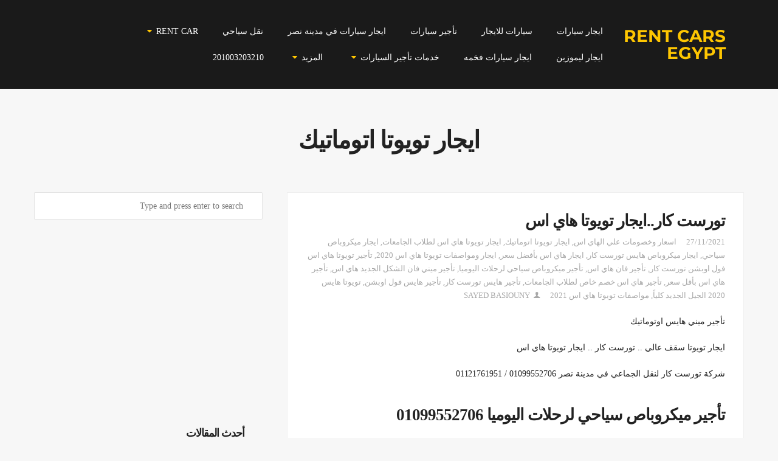

--- FILE ---
content_type: text/html; charset=UTF-8
request_url: https://rentcarsegypt.com/tag/%D8%A7%D9%8A%D8%AC%D8%A7%D8%B1-%D8%AA%D9%88%D9%8A%D9%88%D8%AA%D8%A7-%D8%A7%D8%AA%D9%88%D9%85%D8%A7%D8%AA%D9%8A%D9%83/
body_size: 37269
content:
<!DOCTYPE html>
<html dir="rtl" lang="ar">
<head>
	<meta http-equiv="Content-Type" content="text/html; charset=UTF-8" />
	<meta name="viewport" content="width=device-width,initial-scale=1" />	<meta http-equiv="X-UA-Compatible" content="IE=edge" />
		<meta name='robots' content='index, follow, max-image-preview:large, max-snippet:-1, max-video-preview:-1' />

		<!-- Meta Tag Manager -->
		<meta name="google-site-verification" content="fr8FrCaeoi3gGJIm7-oXDGJpQW3wg9knGeKO6yMXsRI" />
		<meta property="fb:pages" content="688667084550333" />
		<!-- / Meta Tag Manager -->

	<!-- This site is optimized with the Yoast SEO plugin v26.0 - https://yoast.com/wordpress/plugins/seo/ -->
	<title>ايجار تويوتا اتوماتيك | تورست كار</title>
	<link rel="canonical" href="https://rentcarsegypt.com/tag/ايجار-تويوتا-اتوماتيك/" />
	<meta property="og:locale" content="ar_AR" />
	<meta property="og:type" content="article" />
	<meta property="og:title" content="ايجار تويوتا اتوماتيك | تورست كار" />
	<meta property="og:url" content="https://rentcarsegypt.com/tag/ايجار-تويوتا-اتوماتيك/" />
	<meta property="og:site_name" content="تورست كار" />
	<meta name="twitter:card" content="summary_large_image" />
	<meta name="twitter:site" content="@touristlemousin" />
	<script type="application/ld+json" class="yoast-schema-graph">{"@context":"https://schema.org","@graph":[{"@type":"CollectionPage","@id":"https://rentcarsegypt.com/tag/%d8%a7%d9%8a%d8%ac%d8%a7%d8%b1-%d8%aa%d9%88%d9%8a%d9%88%d8%aa%d8%a7-%d8%a7%d8%aa%d9%88%d9%85%d8%a7%d8%aa%d9%8a%d9%83/","url":"https://rentcarsegypt.com/tag/%d8%a7%d9%8a%d8%ac%d8%a7%d8%b1-%d8%aa%d9%88%d9%8a%d9%88%d8%aa%d8%a7-%d8%a7%d8%aa%d9%88%d9%85%d8%a7%d8%aa%d9%8a%d9%83/","name":"ايجار تويوتا اتوماتيك | تورست كار","isPartOf":{"@id":"https://rentcarsegypt.com/#website"},"inLanguage":"ar"},{"@type":"WebSite","@id":"https://rentcarsegypt.com/#website","url":"https://rentcarsegypt.com/","name":"تورست كار","description":"تأجير سيارات في مصر أحدث الماركات 2021","publisher":{"@id":"https://rentcarsegypt.com/#organization"},"alternateName":"Tourist Car","potentialAction":[{"@type":"SearchAction","target":{"@type":"EntryPoint","urlTemplate":"https://rentcarsegypt.com/?s={search_term_string}"},"query-input":{"@type":"PropertyValueSpecification","valueRequired":true,"valueName":"search_term_string"}}],"inLanguage":"ar"},{"@type":"Organization","@id":"https://rentcarsegypt.com/#organization","name":"تورست كار","alternateName":"Tourist Car","url":"https://rentcarsegypt.com/","logo":{"@type":"ImageObject","inLanguage":"ar","@id":"https://rentcarsegypt.com/#/schema/logo/image/","url":"https://rentcarsegypt.com/wp-content/uploads/2022/03/TouristCarLogo-01-1-scaled-e1673028388149.jpg","contentUrl":"https://rentcarsegypt.com/wp-content/uploads/2022/03/TouristCarLogo-01-1-scaled-e1673028388149.jpg","width":369,"height":179,"caption":"تورست كار"},"image":{"@id":"https://rentcarsegypt.com/#/schema/logo/image/"},"sameAs":["https://www.facebook.com/Rentlemosen/","https://x.com/touristlemousin","https://www.instagram.com/sayedbassiouni/","https://eg.linkedin.com/company/rentcarsegypt","https://www.pinterest.com/adamlemosen/","https://www.youtube.com/@user-qi7dz4oj1u/videos"]}]}</script>
	<!-- / Yoast SEO plugin. -->


<link rel='dns-prefetch' href='//fonts.googleapis.com' />
<link rel='dns-prefetch' href='//www.googletagmanager.com' />
<link rel="alternate" type="application/rss+xml" title="تورست كار &laquo; الخلاصة" href="https://rentcarsegypt.com/feed/" />
<link rel="alternate" type="application/rss+xml" title="تورست كار &laquo; خلاصة التعليقات" href="https://rentcarsegypt.com/comments/feed/" />
<link rel="alternate" type="application/rss+xml" title="تورست كار &laquo; ايجار تويوتا اتوماتيك خلاصة الوسوم" href="https://rentcarsegypt.com/tag/%d8%a7%d9%8a%d8%ac%d8%a7%d8%b1-%d8%aa%d9%88%d9%8a%d9%88%d8%aa%d8%a7-%d8%a7%d8%aa%d9%88%d9%85%d8%a7%d8%aa%d9%8a%d9%83/feed/" />
<script type="litespeed/javascript">window._wpemojiSettings={"baseUrl":"https:\/\/s.w.org\/images\/core\/emoji\/15.0.3\/72x72\/","ext":".png","svgUrl":"https:\/\/s.w.org\/images\/core\/emoji\/15.0.3\/svg\/","svgExt":".svg","source":{"concatemoji":"https:\/\/rentcarsegypt.com\/wp-includes\/js\/wp-emoji-release.min.js?ver=6.6.2"}};
/*! This file is auto-generated */
!function(i,n){var o,s,e;function c(e){try{var t={supportTests:e,timestamp:(new Date).valueOf()};sessionStorage.setItem(o,JSON.stringify(t))}catch(e){}}function p(e,t,n){e.clearRect(0,0,e.canvas.width,e.canvas.height),e.fillText(t,0,0);var t=new Uint32Array(e.getImageData(0,0,e.canvas.width,e.canvas.height).data),r=(e.clearRect(0,0,e.canvas.width,e.canvas.height),e.fillText(n,0,0),new Uint32Array(e.getImageData(0,0,e.canvas.width,e.canvas.height).data));return t.every(function(e,t){return e===r[t]})}function u(e,t,n){switch(t){case"flag":return n(e,"\ud83c\udff3\ufe0f\u200d\u26a7\ufe0f","\ud83c\udff3\ufe0f\u200b\u26a7\ufe0f")?!1:!n(e,"\ud83c\uddfa\ud83c\uddf3","\ud83c\uddfa\u200b\ud83c\uddf3")&&!n(e,"\ud83c\udff4\udb40\udc67\udb40\udc62\udb40\udc65\udb40\udc6e\udb40\udc67\udb40\udc7f","\ud83c\udff4\u200b\udb40\udc67\u200b\udb40\udc62\u200b\udb40\udc65\u200b\udb40\udc6e\u200b\udb40\udc67\u200b\udb40\udc7f");case"emoji":return!n(e,"\ud83d\udc26\u200d\u2b1b","\ud83d\udc26\u200b\u2b1b")}return!1}function f(e,t,n){var r="undefined"!=typeof WorkerGlobalScope&&self instanceof WorkerGlobalScope?new OffscreenCanvas(300,150):i.createElement("canvas"),a=r.getContext("2d",{willReadFrequently:!0}),o=(a.textBaseline="top",a.font="600 32px Arial",{});return e.forEach(function(e){o[e]=t(a,e,n)}),o}function t(e){var t=i.createElement("script");t.src=e,t.defer=!0,i.head.appendChild(t)}"undefined"!=typeof Promise&&(o="wpEmojiSettingsSupports",s=["flag","emoji"],n.supports={everything:!0,everythingExceptFlag:!0},e=new Promise(function(e){i.addEventListener("DOMContentLiteSpeedLoaded",e,{once:!0})}),new Promise(function(t){var n=function(){try{var e=JSON.parse(sessionStorage.getItem(o));if("object"==typeof e&&"number"==typeof e.timestamp&&(new Date).valueOf()<e.timestamp+604800&&"object"==typeof e.supportTests)return e.supportTests}catch(e){}return null}();if(!n){if("undefined"!=typeof Worker&&"undefined"!=typeof OffscreenCanvas&&"undefined"!=typeof URL&&URL.createObjectURL&&"undefined"!=typeof Blob)try{var e="postMessage("+f.toString()+"("+[JSON.stringify(s),u.toString(),p.toString()].join(",")+"));",r=new Blob([e],{type:"text/javascript"}),a=new Worker(URL.createObjectURL(r),{name:"wpTestEmojiSupports"});return void(a.onmessage=function(e){c(n=e.data),a.terminate(),t(n)})}catch(e){}c(n=f(s,u,p))}t(n)}).then(function(e){for(var t in e)n.supports[t]=e[t],n.supports.everything=n.supports.everything&&n.supports[t],"flag"!==t&&(n.supports.everythingExceptFlag=n.supports.everythingExceptFlag&&n.supports[t]);n.supports.everythingExceptFlag=n.supports.everythingExceptFlag&&!n.supports.flag,n.DOMReady=!1,n.readyCallback=function(){n.DOMReady=!0}}).then(function(){return e}).then(function(){var e;n.supports.everything||(n.readyCallback(),(e=n.source||{}).concatemoji?t(e.concatemoji):e.wpemoji&&e.twemoji&&(t(e.twemoji),t(e.wpemoji)))}))}((window,document),window._wpemojiSettings)</script>
<link data-optimized="2" rel="stylesheet" href="https://rentcarsegypt.com/wp-content/litespeed/css/77542edecd71e3da5a76dcfb6df01836.css?ver=3769e" />















<script type="text/javascript" src="https://rentcarsegypt.com/wp-includes/js/jquery/jquery.min.js?ver=3.7.1" id="jquery-core-js"></script>

<link rel="https://api.w.org/" href="https://rentcarsegypt.com/wp-json/" /><link rel="alternate" title="JSON" type="application/json" href="https://rentcarsegypt.com/wp-json/wp/v2/tags/4999" /><link rel="EditURI" type="application/rsd+xml" title="RSD" href="https://rentcarsegypt.com/xmlrpc.php?rsd" />
<meta name="generator" content="WordPress 6.6.2" />
<script type="litespeed/javascript">if(!window._buttonizer){window._buttonizer={}};var _buttonizer_page_data={"language":"ar"};window._buttonizer.data={..._buttonizer_page_data,...window._buttonizer.data}</script><meta name="generator" content="Site Kit by Google 1.162.1" /><!-- HFCM by 99 Robots - Snippet # 1:  -->

<!-- /end HFCM by 99 Robots -->
<!-- Google Tag Manager -->
<script>(function(w,d,s,l,i){w[l]=w[l]||[];w[l].push({'gtm.start':
new Date().getTime(),event:'gtm.js'});var f=d.getElementsByTagName(s)[0],
j=d.createElement(s),dl=l!='dataLayer'?'&l='+l:'';j.async=true;j.src=
'https://www.googletagmanager.com/gtm.js?id='+i+dl;f.parentNode.insertBefore(j,f);
})(window,document,'script','dataLayer','GTM-P7VTJDL');</script>
<!-- End Google Tag Manager --><meta name="theme-color" content="#1a1a1a"><meta name="msapplication-navbutton-color" content="#1a1a1a"><meta name="apple-mobile-web-app-status-bar-style" content="#1a1a1a"><meta name="generator" content="Powered by WPBakery Page Builder - drag and drop page builder for WordPress."/>
<!-- Google Tag Manager -->
<script>(function(w,d,s,l,i){w[l]=w[l]||[];w[l].push({'gtm.start':
new Date().getTime(),event:'gtm.js'});var f=d.getElementsByTagName(s)[0],
j=d.createElement(s),dl=l!='dataLayer'?'&l='+l:'';j.async=true;j.src=
'https://www.googletagmanager.com/gtm.js?id='+i+dl;f.parentNode.insertBefore(j,f);
})(window,document,'script','dataLayer','GTM-5M9B8WVV');</script>
<!-- End Google Tag Manager --><link rel="icon" href="https://rentcarsegypt.com/wp-content/uploads/2020/05/cropped-favicon-32x32.png" sizes="32x32" />
<link rel="icon" href="https://rentcarsegypt.com/wp-content/uploads/2020/05/cropped-favicon-192x192.png" sizes="192x192" />
<link rel="apple-touch-icon" href="https://rentcarsegypt.com/wp-content/uploads/2020/05/cropped-favicon-180x180.png" />
<meta name="msapplication-TileImage" content="https://rentcarsegypt.com/wp-content/uploads/2020/05/cropped-favicon-270x270.png" />
<noscript><style> .wpb_animate_when_almost_visible { opacity: 1; }</style></noscript>	
	<!--- Google Ads -->
	<script async src="https://pagead2.googlesyndication.com/pagead/js/adsbygoogle.js?client=ca-pub-2855547863461802"
     crossorigin="anonymous"></script>
	<!--- Google Ads -->
	
</head>
<body class="rtl archive tag tag-4999 om-wpb sidebar--display om_theme wheelsberry_theme om-animation-enabled primary-menu-highlight-active titles--uppercase wpb-js-composer js-comp-ver-6.6.0 vc_responsive">

	
	<!-- GMB Iocn 
	<div class='fixed-icons' style='position: fixed; bottom: 0; left: -5px; z-index:100 ;	margin: 20px'>
		<a href='https://maps.app.goo.gl/9L3estaM1RvqAjrt7'>
			<img src='https://rentcarsegypt.com/wp-content/uploads/2023/02/gmb-icon.webp' alt='gmb' style='display: block;	margin:10px 0;	width: 70px'/>
		</a>
	</div>
	-->


<!-- Google Tag Manager (noscript) -->
<noscript><iframe src="https://www.googletagmanager.com/ns.html?id=GTM-P7VTJDL"
height="0" width="0" style="display:none;visibility:hidden"></iframe></noscript>
<!-- End Google Tag Manager (noscript) -->	<header id="top" class="header-wrapper">
				<div class="header header__logo--type-text">
			<div class="om-container">
				<div class="om-container__inner">
					<div class="header__inner">
												<div class="header__logo apply-uppercase" style="font-size:28px;">
							<a href="https://rentcarsegypt.com/">Rent Cars Egypt</a>						</div>
												<div class="header__menu clearfix apply-uppercase">
							<div class="primary-menu-container">
								<nav class="menu-new-container"><ul id="menu-new" class="primary-menu sf-menu clearfix show-dropdown-symbol"><li id="menu-item-5471" class="menu-item menu-item-type-custom menu-item-object-custom menu-item-5471"><a href="https://rentcarsegypt.com/carsrental/">ايجار سيارات</a></li>
<li id="menu-item-5481" class="menu-item menu-item-type-post_type menu-item-object-page menu-item-5481"><a href="https://rentcarsegypt.com/%d8%b4%d8%b1%d9%83%d8%a9-%d8%a7%d9%8a%d8%ac%d8%a7%d8%b1-%d8%b3%d9%8a%d8%a7%d8%b1%d8%a7%d8%aa/">سيارات للايجار</a></li>
<li id="menu-item-4127" class="menu-item menu-item-type-post_type menu-item-object-page menu-item-4127"><a href="https://rentcarsegypt.com/carsrental/">تأجير سيارات</a></li>
<li id="menu-item-5462" class="menu-item menu-item-type-post_type menu-item-object-page menu-item-5462"><a href="https://rentcarsegypt.com/car-rental-in-nasr-city/">ايجار سيارات في مدينة نصر</a></li>
<li id="menu-item-6768" class="menu-item menu-item-type-custom menu-item-object-custom menu-item-6768"><a href="https://rentcarsegypt.com/tourist-transportation">نقل سياحي</a></li>
<li id="menu-item-5525" class="menu-item menu-item-type-post_type menu-item-object-page menu-item-has-children menu-item-5525"><a href="https://rentcarsegypt.com/rent-car-in-cairo/">Rent Car</a>
<div class="sub-menu"><ul>
	<li id="menu-item-5483" class="menu-item menu-item-type-custom menu-item-object-custom menu-item-5483"><a href="https://rentcarsegypt.com/rent-car-nasr-city/">Rent car Nasr city</a></li>
	<li id="menu-item-5484" class="menu-item menu-item-type-custom menu-item-object-custom menu-item-5484"><a href="https://rentcarsegypt.com/rent-car-in-cairo-2">Rent car in Cairo</a></li>
	<li id="menu-item-5485" class="menu-item menu-item-type-custom menu-item-object-custom menu-item-5485"><a href="https://rentcarsegypt.com/rent-car-in-egypt">Rent car in Egypt</a></li>
	<li id="menu-item-5486" class="menu-item menu-item-type-custom menu-item-object-custom menu-item-5486"><a href="https://rentcarsegypt.com/cheap-car-rental">Cheap car rental</a></li>
	<li id="menu-item-6773" class="menu-item menu-item-type-custom menu-item-object-custom menu-item-6773"><a href="https://rentcarsegypt.com/tourist-transport-car-rental/">Tourist transport car rental</a></li>
</ul></div>
</li>
<li id="menu-item-4128" class="menu-item menu-item-type-post_type menu-item-object-page menu-item-4128"><a href="https://rentcarsegypt.com/%d8%aa%d8%a3%d8%ac%d9%8a%d8%b1-%d9%84%d9%8a%d9%85%d9%88%d8%b2%d9%8a%d9%86-%d9%81%d9%8a-%d9%85%d8%b5%d8%b1/">ايجار ليموزين</a></li>
<li id="menu-item-7949" class="menu-item menu-item-type-post_type menu-item-object-page menu-item-7949"><a href="https://rentcarsegypt.com/%d8%b4%d8%b1%d9%83%d9%87-%d8%a7%d9%8a%d8%ac%d8%a7%d8%b1-%d9%85%d8%b1%d8%b3%d9%8a%d8%af%d8%b3/">ايجار سيارات فخمه</a></li>
<li id="menu-item-5488" class="menu-item menu-item-type-custom menu-item-object-custom menu-item-has-children menu-item-5488"><a href="#">خدمات تأجير السيارات</a>
<div class="sub-menu"><ul>
	<li id="menu-item-5479" class="menu-item menu-item-type-post_type menu-item-object-page menu-item-5479"><a href="https://rentcarsegypt.com/%d8%aa%d8%a3%d8%ac%d9%8a%d8%b1-%d8%b3%d9%8a%d8%a7%d8%b1%d8%a7%d8%aa-%d9%81%d9%8a-%d8%a7%d9%84%d9%82%d8%a7%d9%87%d8%b1%d8%a9/">ايجار سيارات في القاهرة</a></li>
	<li id="menu-item-4131" class="menu-item menu-item-type-post_type menu-item-object-page menu-item-4131"><a href="https://rentcarsegypt.com/%d8%a7%d9%8a%d8%ac%d8%a7%d8%b1-%d8%b3%d9%8a%d8%a7%d8%b1%d8%a7%d8%aa-%d9%81%d9%8a-%d8%a7%d9%84%d9%82%d8%a7%d9%87%d8%b1%d8%a9/">اسعار ايجار السيارات في القاهرة</a></li>
	<li id="menu-item-5480" class="menu-item menu-item-type-post_type menu-item-object-page menu-item-5480"><a href="https://rentcarsegypt.com/%d8%aa%d8%a7%d8%ac%d9%8a%d8%b1-%d8%b3%d9%8a%d8%a7%d8%b1%d8%a7%d8%aa-%d9%81%d9%8a-%d9%85%d8%b5%d8%b1/">ايجار سيارات في مصر</a></li>
	<li id="menu-item-4132" class="menu-item menu-item-type-post_type menu-item-object-page menu-item-4132"><a href="https://rentcarsegypt.com/%d8%a7%d9%8a%d8%ac%d8%a7%d8%b1-%d8%b3%d9%8a%d8%a7%d8%b1%d8%a7%d8%aa-%d8%b1%d8%ae%d9%8a%d8%b5%d8%a9/">تأجير سيارات رخيصة</a></li>
	<li id="menu-item-4133" class="menu-item menu-item-type-post_type menu-item-object-page menu-item-4133"><a href="https://rentcarsegypt.com/%d8%a7%d9%8a%d8%ac%d8%a7%d8%b1-%d8%b3%d9%8a%d8%a7%d8%b1%d8%a7%d8%aa-%d8%b2%d9%81%d8%a7%d9%81/">سيارات زفاف للايجار</a></li>
	<li id="menu-item-5472" class="menu-item menu-item-type-post_type menu-item-object-page menu-item-5472"><a href="https://rentcarsegypt.com/car-rental-with-driver/">ايجار سيارات بالسائق بأقل سعر</a></li>
</ul></div>
</li>
<li id="menu-item-4621" class="menu-item menu-item-type-custom menu-item-object-custom menu-item-has-children menu-item-4621"><a href="#">المزيد</a>
<div class="sub-menu"><ul>
	<li id="menu-item-6769" class="menu-item menu-item-type-custom menu-item-object-custom menu-item-6769"><a href="https://rentcarsegypt.com/tourist-transportation-company">شركة نقل سياحي</a></li>
	<li id="menu-item-6770" class="menu-item menu-item-type-custom menu-item-object-custom menu-item-6770"><a href="https://rentcarsegypt.com/tourist-transportation-rental-company">شركة ايجار نقل سياحي</a></li>
	<li id="menu-item-6771" class="menu-item menu-item-type-custom menu-item-object-custom menu-item-6771"><a href="https://rentcarsegypt.com/tourist-transportation-services">خدمات نقل سياحي</a></li>
	<li id="menu-item-6772" class="menu-item menu-item-type-custom menu-item-object-custom menu-item-6772"><a href="https://rentcarsegypt.com/tourist-car-rental">ايجار سيارات نقل سياحي</a></li>
	<li id="menu-item-4622" class="menu-item menu-item-type-post_type menu-item-object-page menu-item-4622"><a href="https://rentcarsegypt.com/%d8%a7%d9%86%d9%88%d8%a7%d8%b9-%d8%a7%d9%84%d8%b3%d9%8a%d8%a7%d8%b1%d8%a7%d8%aa/">انواع السيارات</a></li>
	<li id="menu-item-5004" class="menu-item menu-item-type-post_type menu-item-object-page menu-item-5004"><a href="https://rentcarsegypt.com/aboutus/">عن الشركة</a></li>
	<li id="menu-item-5021" class="menu-item menu-item-type-post_type menu-item-object-page menu-item-5021"><a href="https://rentcarsegypt.com/contact/">تواصل معنا</a></li>
	<li id="menu-item-4623" class="menu-item menu-item-type-post_type menu-item-object-page menu-item-4623"><a href="https://rentcarsegypt.com/hiring/">التقدم لوظيفة</a></li>
</ul></div>
</li>
<li id="menu-item-5487" class="menu-item menu-item-type-custom menu-item-object-custom menu-item-5487"><a href="tel:+201003203210">201003203210</a></li>
</ul></nav>															</div>
							<div class="mobile-menu-control"><span class="mobile-menu-control__l1"></span><span class="mobile-menu-control__l2"></span><span class="mobile-menu-control__l3"></span></div>
							<div class="mobile-menu-container">
								<nav class="menu-new-container"><ul id="menu-new-1" class="primary-mobile-menu sf-menu clearfix show-dropdown-symbol"><li class="menu-item menu-item-type-custom menu-item-object-custom menu-item-5471"><a href="https://rentcarsegypt.com/carsrental/">ايجار سيارات</a></li>
<li class="menu-item menu-item-type-post_type menu-item-object-page menu-item-5481"><a href="https://rentcarsegypt.com/%d8%b4%d8%b1%d9%83%d8%a9-%d8%a7%d9%8a%d8%ac%d8%a7%d8%b1-%d8%b3%d9%8a%d8%a7%d8%b1%d8%a7%d8%aa/">سيارات للايجار</a></li>
<li class="menu-item menu-item-type-post_type menu-item-object-page menu-item-4127"><a href="https://rentcarsegypt.com/carsrental/">تأجير سيارات</a></li>
<li class="menu-item menu-item-type-post_type menu-item-object-page menu-item-5462"><a href="https://rentcarsegypt.com/car-rental-in-nasr-city/">ايجار سيارات في مدينة نصر</a></li>
<li class="menu-item menu-item-type-custom menu-item-object-custom menu-item-6768"><a href="https://rentcarsegypt.com/tourist-transportation">نقل سياحي</a></li>
<li class="menu-item menu-item-type-post_type menu-item-object-page menu-item-has-children menu-item-5525"><a href="https://rentcarsegypt.com/rent-car-in-cairo/">Rent Car</a>
<ul class="sub-menu">
	<li class="menu-item menu-item-type-custom menu-item-object-custom menu-item-5483"><a href="https://rentcarsegypt.com/rent-car-nasr-city/">Rent car Nasr city</a></li>
	<li class="menu-item menu-item-type-custom menu-item-object-custom menu-item-5484"><a href="https://rentcarsegypt.com/rent-car-in-cairo-2">Rent car in Cairo</a></li>
	<li class="menu-item menu-item-type-custom menu-item-object-custom menu-item-5485"><a href="https://rentcarsegypt.com/rent-car-in-egypt">Rent car in Egypt</a></li>
	<li class="menu-item menu-item-type-custom menu-item-object-custom menu-item-5486"><a href="https://rentcarsegypt.com/cheap-car-rental">Cheap car rental</a></li>
	<li class="menu-item menu-item-type-custom menu-item-object-custom menu-item-6773"><a href="https://rentcarsegypt.com/tourist-transport-car-rental/">Tourist transport car rental</a></li>
</ul>
</li>
<li class="menu-item menu-item-type-post_type menu-item-object-page menu-item-4128"><a href="https://rentcarsegypt.com/%d8%aa%d8%a3%d8%ac%d9%8a%d8%b1-%d9%84%d9%8a%d9%85%d9%88%d8%b2%d9%8a%d9%86-%d9%81%d9%8a-%d9%85%d8%b5%d8%b1/">ايجار ليموزين</a></li>
<li class="menu-item menu-item-type-post_type menu-item-object-page menu-item-7949"><a href="https://rentcarsegypt.com/%d8%b4%d8%b1%d9%83%d9%87-%d8%a7%d9%8a%d8%ac%d8%a7%d8%b1-%d9%85%d8%b1%d8%b3%d9%8a%d8%af%d8%b3/">ايجار سيارات فخمه</a></li>
<li class="menu-item menu-item-type-custom menu-item-object-custom menu-item-has-children menu-item-5488"><a href="#">خدمات تأجير السيارات</a>
<ul class="sub-menu">
	<li class="menu-item menu-item-type-post_type menu-item-object-page menu-item-5479"><a href="https://rentcarsegypt.com/%d8%aa%d8%a3%d8%ac%d9%8a%d8%b1-%d8%b3%d9%8a%d8%a7%d8%b1%d8%a7%d8%aa-%d9%81%d9%8a-%d8%a7%d9%84%d9%82%d8%a7%d9%87%d8%b1%d8%a9/">ايجار سيارات في القاهرة</a></li>
	<li class="menu-item menu-item-type-post_type menu-item-object-page menu-item-4131"><a href="https://rentcarsegypt.com/%d8%a7%d9%8a%d8%ac%d8%a7%d8%b1-%d8%b3%d9%8a%d8%a7%d8%b1%d8%a7%d8%aa-%d9%81%d9%8a-%d8%a7%d9%84%d9%82%d8%a7%d9%87%d8%b1%d8%a9/">اسعار ايجار السيارات في القاهرة</a></li>
	<li class="menu-item menu-item-type-post_type menu-item-object-page menu-item-5480"><a href="https://rentcarsegypt.com/%d8%aa%d8%a7%d8%ac%d9%8a%d8%b1-%d8%b3%d9%8a%d8%a7%d8%b1%d8%a7%d8%aa-%d9%81%d9%8a-%d9%85%d8%b5%d8%b1/">ايجار سيارات في مصر</a></li>
	<li class="menu-item menu-item-type-post_type menu-item-object-page menu-item-4132"><a href="https://rentcarsegypt.com/%d8%a7%d9%8a%d8%ac%d8%a7%d8%b1-%d8%b3%d9%8a%d8%a7%d8%b1%d8%a7%d8%aa-%d8%b1%d8%ae%d9%8a%d8%b5%d8%a9/">تأجير سيارات رخيصة</a></li>
	<li class="menu-item menu-item-type-post_type menu-item-object-page menu-item-4133"><a href="https://rentcarsegypt.com/%d8%a7%d9%8a%d8%ac%d8%a7%d8%b1-%d8%b3%d9%8a%d8%a7%d8%b1%d8%a7%d8%aa-%d8%b2%d9%81%d8%a7%d9%81/">سيارات زفاف للايجار</a></li>
	<li class="menu-item menu-item-type-post_type menu-item-object-page menu-item-5472"><a href="https://rentcarsegypt.com/car-rental-with-driver/">ايجار سيارات بالسائق بأقل سعر</a></li>
</ul>
</li>
<li class="menu-item menu-item-type-custom menu-item-object-custom menu-item-has-children menu-item-4621"><a href="#">المزيد</a>
<ul class="sub-menu">
	<li class="menu-item menu-item-type-custom menu-item-object-custom menu-item-6769"><a href="https://rentcarsegypt.com/tourist-transportation-company">شركة نقل سياحي</a></li>
	<li class="menu-item menu-item-type-custom menu-item-object-custom menu-item-6770"><a href="https://rentcarsegypt.com/tourist-transportation-rental-company">شركة ايجار نقل سياحي</a></li>
	<li class="menu-item menu-item-type-custom menu-item-object-custom menu-item-6771"><a href="https://rentcarsegypt.com/tourist-transportation-services">خدمات نقل سياحي</a></li>
	<li class="menu-item menu-item-type-custom menu-item-object-custom menu-item-6772"><a href="https://rentcarsegypt.com/tourist-car-rental">ايجار سيارات نقل سياحي</a></li>
	<li class="menu-item menu-item-type-post_type menu-item-object-page menu-item-4622"><a href="https://rentcarsegypt.com/%d8%a7%d9%86%d9%88%d8%a7%d8%b9-%d8%a7%d9%84%d8%b3%d9%8a%d8%a7%d8%b1%d8%a7%d8%aa/">انواع السيارات</a></li>
	<li class="menu-item menu-item-type-post_type menu-item-object-page menu-item-5004"><a href="https://rentcarsegypt.com/aboutus/">عن الشركة</a></li>
	<li class="menu-item menu-item-type-post_type menu-item-object-page menu-item-5021"><a href="https://rentcarsegypt.com/contact/">تواصل معنا</a></li>
	<li class="menu-item menu-item-type-post_type menu-item-object-page menu-item-4623"><a href="https://rentcarsegypt.com/hiring/">التقدم لوظيفة</a></li>
</ul>
</li>
<li class="menu-item menu-item-type-custom menu-item-object-custom menu-item-5487"><a href="tel:+201003203210">201003203210</a></li>
</ul></nav>															</div>
						</div>
					</div>
				</div>
			</div>
		</div>
	</header>
				<div class="content">
					<div class="page-title-container page-title-container--standard page-title-container--align-center">
				<div class="om-container">
					<div class="om-container__inner">
												<h1 class="page-title entry-title">ايجار تويوتا اتوماتيك</h1>
											</div>
				</div>
			</div>		
				<div class="content-columns om-container">
			<div class="content-columns__content">
				<div class="content-columns__content-inner">
						      		
										
						<div class="blog-posts">
						<section>
	
														
						    <div class="blog-post content-pane post-3085 post type-post status-publish format-standard hentry category-4984 tag-4994 tag-4999 tag-4995 tag-171 tag-4993 tag-4997 tag------2020 tag-5000 tag-4991 tag-4986 tag-4992 tag-4998 tag-4996 tag-4989 tag-4985 tag---2020--- tag-----2021" id="post-3085">
	<div class="om-container__inner">			
		<div class="post-body-wrapper">

			<div class="post-body">

									<div class="post-title"><h2><a href="https://rentcarsegypt.com/%d8%aa%d8%a3%d8%ac%d9%8a%d8%b1-%d9%85%d9%8a%d9%86%d9%8a-%d9%87%d8%a7%d9%8a%d8%b3-%d8%a7%d9%88%d8%aa%d9%88%d9%85%d8%a7%d8%aa%d9%8a%d9%83/">تورست كار..ايجار تويوتا هاي اس</a></h2></div>
						<div class="post-meta">
		<span class="post-date updated">27/11/2021</span> <span class="post-meta-divider"></span> <span class="post-tags"><a href="https://rentcarsegypt.com/tag/%d8%a7%d8%b3%d8%b9%d8%a7%d8%b1-%d9%88%d8%ae%d8%b5%d9%88%d9%85%d8%a7%d8%aa-%d8%b9%d9%84%d9%8a-%d8%a7%d9%84%d9%87%d8%a7%d9%8a-%d8%a7%d8%b3/" rel="tag">اسعار وخصومات علي الهاي اس</a>, <a href="https://rentcarsegypt.com/tag/%d8%a7%d9%8a%d8%ac%d8%a7%d8%b1-%d8%aa%d9%88%d9%8a%d9%88%d8%aa%d8%a7-%d8%a7%d8%aa%d9%88%d9%85%d8%a7%d8%aa%d9%8a%d9%83/" rel="tag">ايجار تويوتا اتوماتيك</a>, <a href="https://rentcarsegypt.com/tag/%d8%a7%d9%8a%d8%ac%d8%a7%d8%b1-%d8%aa%d9%88%d9%8a%d9%88%d8%aa%d8%a7-%d9%87%d8%a7%d9%8a-%d8%a7%d8%b3-%d9%84%d8%b7%d9%84%d8%a7%d8%a8-%d8%a7%d9%84%d8%ac%d8%a7%d9%85%d8%b9%d8%a7%d8%aa/" rel="tag">ايجار تويوتا هاي اس لطلاب الجامعات</a>, <a href="https://rentcarsegypt.com/tag/%d8%a7%d9%8a%d8%ac%d8%a7%d8%b1-%d9%85%d9%8a%d9%83%d8%b1%d9%88%d8%a8%d8%a7%d8%b5-%d8%b3%d9%8a%d8%a7%d8%ad%d9%8a/" rel="tag">ايجار ميكروباص سياحي</a>, <a href="https://rentcarsegypt.com/tag/%d8%a7%d9%8a%d8%ac%d8%a7%d8%b1-%d9%85%d9%8a%d9%83%d8%b1%d9%88%d8%a8%d8%a7%d8%b5-%d9%87%d8%a7%d9%8a%d8%b3-%d8%aa%d9%88%d8%b1%d8%b3%d8%aa-%d9%83%d8%a7%d8%b1/" rel="tag">ايجار ميكروباص هايس تورست كار</a>, <a href="https://rentcarsegypt.com/tag/%d8%a7%d9%8a%d8%ac%d8%a7%d8%b1-%d9%87%d8%a7%d9%8a-%d8%a7%d8%b3-%d8%a8%d8%a3%d9%81%d8%b6%d9%84-%d8%b3%d8%b9%d8%b1/" rel="tag">ايجار هاي اس بأفضل سعر</a>, <a href="https://rentcarsegypt.com/tag/%d8%a7%d9%8a%d8%ac%d8%a7%d8%b1-%d9%88%d9%85%d9%88%d8%a7%d8%b5%d9%81%d8%a7%d8%aa-%d8%aa%d9%88%d9%8a%d9%88%d8%aa%d8%a7-%d9%87%d8%a7%d9%8a-%d8%a7%d8%b3-2020/" rel="tag">ايجار ومواصفات تويوتا هاي اس 2020</a>, <a href="https://rentcarsegypt.com/tag/%d8%aa%d8%a3%d8%ac%d9%8a%d8%b1-%d8%aa%d9%88%d9%8a%d9%88%d8%aa%d8%a7-%d9%87%d8%a7%d9%8a-%d8%a7%d8%b3-%d9%81%d9%88%d9%84-%d8%a7%d9%88%d8%a8%d8%b4%d9%86-%d8%aa%d9%88%d8%b1%d8%b3%d8%aa-%d9%83%d8%a7%d8%b1/" rel="tag">تأجير تويوتا هاي اس فول اوبشن تورست كار</a>, <a href="https://rentcarsegypt.com/tag/%d8%aa%d8%a3%d8%ac%d9%8a%d8%b1-%d9%81%d8%a7%d9%86-%d9%87%d8%a7%d9%8a-%d8%a7%d8%b3/" rel="tag">تأجير فان هاي اس</a>, <a href="https://rentcarsegypt.com/tag/%d8%aa%d8%a3%d8%ac%d9%8a%d8%b1-%d9%85%d9%8a%d9%83%d8%b1%d9%88%d8%a8%d8%a7%d8%b5-%d8%b3%d9%8a%d8%a7%d8%ad%d9%8a-%d9%84%d8%b1%d8%ad%d9%84%d8%a7%d8%aa-%d8%a7%d9%84%d9%8a%d9%88%d9%85%d9%8a%d8%a7/" rel="tag">تأجير ميكروباص سياحي لرحلات اليوميا</a>, <a href="https://rentcarsegypt.com/tag/%d8%aa%d8%a3%d8%ac%d9%8a%d8%b1-%d9%85%d9%8a%d9%86%d9%8a-%d9%81%d8%a7%d9%86-%d8%a7%d9%84%d8%b4%d9%83%d9%84-%d8%a7%d9%84%d8%ac%d8%af%d9%8a%d8%af-%d9%87%d8%a7%d9%8a-%d8%a7%d8%b3/" rel="tag">تأجير ميني فان الشكل الجديد هاي اس</a>, <a href="https://rentcarsegypt.com/tag/%d8%aa%d8%a3%d8%ac%d9%8a%d8%b1-%d9%87%d8%a7%d9%8a-%d8%a7%d8%b3-%d8%a8%d8%a3%d9%82%d9%84-%d8%b3%d8%b9%d8%b1/" rel="tag">تأجير هاي اس بأقل سعر</a>, <a href="https://rentcarsegypt.com/tag/%d8%aa%d8%a3%d8%ac%d9%8a%d8%b1-%d9%87%d8%a7%d9%8a-%d8%a7%d8%b3-%d8%ae%d8%b5%d9%85-%d8%ae%d8%a7%d8%b5-%d9%84%d8%b7%d9%84%d8%a7%d8%a8-%d8%a7%d9%84%d8%ac%d8%a7%d9%85%d8%b9%d8%a7%d8%aa/" rel="tag">تأجير هاي اس خصم خاص لطلاب الجامعات</a>, <a href="https://rentcarsegypt.com/tag/%d8%aa%d8%a3%d8%ac%d9%8a%d8%b1-%d9%87%d8%a7%d9%8a%d8%b3-%d8%aa%d9%88%d8%b1%d8%b3%d8%aa-%d9%83%d8%a7%d8%b1/" rel="tag">تأجير هايس تورست كار</a>, <a href="https://rentcarsegypt.com/tag/%d8%aa%d8%a3%d8%ac%d9%8a%d8%b1-%d9%87%d8%a7%d9%8a%d8%b3-%d9%81%d9%88%d9%84-%d8%a7%d9%88%d8%a8%d8%b4%d9%86/" rel="tag">تأجير هايس فول اوبشن</a>, <a href="https://rentcarsegypt.com/tag/%d8%aa%d9%88%d9%8a%d9%88%d8%aa%d8%a7-%d9%87%d8%a7%d9%8a%d8%b3-2020-%d8%a7%d9%84%d8%ac%d9%8a%d9%84-%d8%a7%d9%84%d8%ac%d8%af%d9%8a%d8%af-%d9%83%d9%84%d9%8a%d8%a7%d9%8b/" rel="tag">تويوتا هايس 2020 الجيل الجديد كلياً</a>, <a href="https://rentcarsegypt.com/tag/%d9%85%d9%88%d8%a7%d8%b5%d9%81%d8%a7%d8%aa-%d8%aa%d9%88%d9%8a%d9%88%d8%aa%d8%a7-%d9%87%d8%a7%d9%8a-%d8%a7%d8%b3-2021/" rel="tag">مواصفات تويوتا هاي اس 2021</a></span> <span class="post-meta-divider"></span> <span class="post-author author vcard"><span class="fn"><a href="https://rentcarsegypt.com/author/admin/" title="مقالات Sayed Basiouny" rel="author">Sayed Basiouny</a></span></span>	</div>
						
									<div class="post-content post-content-excerpt">
					<p>تأجير ميني هايس اوتوماتيك</p>
<p>ايجار تويوتا سقف عالي .. تورست كار .. ايجار تويوتا هاي اس</p>
<p>شركة تورست كار لنقل الجماعي في مدينة نصر 01099552706 / 01121761951</p>
<h4>تأجير ميكروباص سياحي لرحلات اليوميا 01099552706</h4>
<p>بالتالي ايجار ومواصفات تويوتا هاي اس 2020  ، تويوتا هايس 2020 الجيل الجديد كلياً &#8211; مزايا الأمان</p>
<p>لذلك المتطورة تأجير فان هاي اس الشكل الجديد من شركة تورست ليموزين لنقل الجماعي في مصر</p>
<p>بالتالي التي تقدم اقوي العروض من حيث الاسعار ومن حيث تقديم افضل الخدمات ، تأجير ميني فان</p>
<p>لذلك هاي اس بعدد 13 وحتي 14 راكب لعمل رحلات يوميا داخل القاهرة ، ايجار ميكروباص سياحي</p>
<p>بالتالي فاخر مكيف ومزود بأحدث وسائل الراحة والترفيه</p>
<h4>ايجار ميكروباص هايس تورست كار 13 راكب 01099552706</h4>
<div id="attachment_3086" style="width: 730px" class="wp-caption aligncenter"><a href="https://rentcarsegypt.com/wp-content/uploads/2021/11/2b0c61e6-dc14-45ed-9990-452acea105c4.jpg"><img fetchpriority="high" decoding="async" aria-describedby="caption-attachment-3086" class="lazy lazy-hidden wp-image-3086 size-full" src="//rentcarsegypt.com/wp-content/plugins/a3-lazy-load/assets/images/lazy_placeholder.gif" data-lazy-type="image" data-src="https://rentcarsegypt.com/wp-content/uploads/2021/11/2b0c61e6-dc14-45ed-9990-452acea105c4.jpg" alt="تأجير هايس فول اوبشن" width="720" height="963" srcset="" data-srcset="https://rentcarsegypt.com/wp-content/uploads/2021/11/2b0c61e6-dc14-45ed-9990-452acea105c4.jpg 720w, https://rentcarsegypt.com/wp-content/uploads/2021/11/2b0c61e6-dc14-45ed-9990-452acea105c4-224x300.jpg 224w" sizes="(max-width: 720px) 100vw, 720px" /><noscript><img fetchpriority="high" decoding="async" aria-describedby="caption-attachment-3086" class="wp-image-3086 size-full" src="https://rentcarsegypt.com/wp-content/uploads/2021/11/2b0c61e6-dc14-45ed-9990-452acea105c4.jpg" alt="تأجير هايس فول اوبشن" width="720" height="963" srcset="https://rentcarsegypt.com/wp-content/uploads/2021/11/2b0c61e6-dc14-45ed-9990-452acea105c4.jpg 720w, https://rentcarsegypt.com/wp-content/uploads/2021/11/2b0c61e6-dc14-45ed-9990-452acea105c4-224x300.jpg 224w" sizes="(max-width: 720px) 100vw, 720px" /></noscript></a><p id="caption-attachment-3086" class="wp-caption-text">ايجار تويوتا هاس اس من تورست كار خصومات لاخر شهر نوفمبر خصم خاص لطلاب الجامعات علي رحلات اليوم الواحد 01099552706</p></div>
<p>لذلك <a href="https://rentcarsegypt.com/#services">تأجير هايس تورست</a> كار ، نحن نملك اقوي العروض والاسعار ، وسائقين علي مهارة عاليا</p>
<p>بالتالي من معرفة الطرق كما ان جميع السائقين مسجلين كارنيه من غرف السياحية حرصا منا علي امان</p>
<p>لذلك عملائنا وامانهم من طرق السائقين الغير لائقين كما دائما نقوم بتقديم احدث الباصات السياحية</p>
<p>بالتالي لعملائنا ، لتقضيه الرحلات بيوم مميز لا ينسي ، اسعار وخصومات علي الهاي اس خلال الرحلات</p>
<p>لذلك اليوميا من تورست كار بالتالي</p>
<h4>ايجار تويوتا هاي اس لطلاب الجامعات 01099552706</h4>
<p>بالتالي تأجير هاي اس خصم خاص لطلاب الجامعات ، جامعة الازهر ، جامعة القاهرة ، جامعه عين شمس</p>
<p>لذلك ابتداء من اليوم وحتي اخر شهر نوفمبر ، ايجار هاي اس بأفضل سعر ، تأجير هاي اس بأقل سعر ،</p>
<p>بالتالي ايجار تويوتا اتوماتيك بالسائق خدمات مقدمة فارهة من شركتنا نعدك بتقديم افضل الاسعار</p>
<p>لذلك وتقديم افضل خدمة تليق بك من خلال السائقين الخاصين بالشركة ، كما تعد شركتنا</p>
<p>بالتالي في متابعه عملائنا اثناء الرحلة والطريق للاطمئنان علي سير الرحلة من حيث المواعيد</p>
<p>لذلك المتفق عليها ومن حيث الباص والمعاملة اثناء الرحلة</p>
<h4>تأجير تويوتا هاي اس فول اوبشن تورست كار 01099552706</h4>
<p>بالتالي خصم خاص علي رحلات وادي الريان والفيوم الي اخر شهر نوفمبر استمتع بالعرض لأننا قررنا</p>
<p>لذلك نحطم الاسعار بأحدث الباصات بموديلات السنة 2020 وحتي 2021 ننافس جميع الشركات</p>
<p>بالتالي الصغري والكبري</p>
<p>لذلك لا تنسي كوبون <a href="https://www.google.com/maps?cid=10153087901031227876&amp;authuser=1&amp;_ga=2.165565945.739463625.1638002021-849824748.1606137348">الخصم من هنا</a></p>
<h4>بالتالي تأجير ميني هايس اوتوماتيك</h4>
<h5>مواعيد العمل لدي شركتنا :-</h5>
<table>
<tbody>
<tr>
<td><strong>السبت</strong><strong>:</strong></td>
<td>نعمل على مدار 24 ساعة</td>
</tr>
<tr>
<td><strong>الأحد</strong><strong>:</strong></td>
<td>نعمل على مدار 24 ساعة</td>
</tr>
<tr>
<td><strong>الاثنين</strong><strong>:</strong></td>
<td>نعمل على مدار 24 ساعة</td>
</tr>
<tr>
<td><strong>الثلاثاء</strong><strong>:</strong></td>
<td>نعمل على مدار 24 ساعة</td>
</tr>
<tr>
<td><strong>الأربعاء</strong><strong>:</strong></td>
<td>نعمل على مدار 24 ساعة</td>
</tr>
<tr>
<td><strong>الخميس</strong><strong>:</strong></td>
<td>نعمل على مدار 24 ساعة</td>
</tr>
<tr>
<td><strong>الجمعة</strong><strong>:</strong></td>
<td>نعمل على مدار 24 ساعة</td>
</tr>
</tbody>
</table>
<p>&nbsp;</p>
					</div>
							</div>
			<div class="post-readmore-share">
				<div class="post-read-more"><a href="https://rentcarsegypt.com/%d8%aa%d8%a3%d8%ac%d9%8a%d8%b1-%d9%85%d9%8a%d9%86%d9%8a-%d9%87%d8%a7%d9%8a%d8%b3-%d8%a7%d9%88%d8%aa%d9%88%d9%85%d8%a7%d8%aa%d9%8a%d9%83/" class="read-more-link">Read more</a></div>													<div class="post-share">
					    <a href="https://twitter.com/share?url=https%3A%2F%2Frentcarsegypt.com%2F%25d8%25aa%25d8%25a3%25d8%25ac%25d9%258a%25d8%25b1-%25d9%2585%25d9%258a%25d9%2586%25d9%258a-%25d9%2587%25d8%25a7%25d9%258a%25d8%25b3-%25d8%25a7%25d9%2588%25d8%25aa%25d9%2588%25d9%2585%25d8%25a7%25d8%25aa%25d9%258a%25d9%2583%2F&text=%D8%AA%D9%88%D8%B1%D8%B3%D8%AA+%D9%83%D8%A7%D8%B1..%D8%A7%D9%8A%D8%AC%D8%A7%D8%B1+%D8%AA%D9%88%D9%8A%D9%88%D8%AA%D8%A7+%D9%87%D8%A7%D9%8A+%D8%A7%D8%B3" target="_blank" class="post-share-button post-share-twitter"></a>
					    <a href="http://www.facebook.com/sharer.php?u=https%3A%2F%2Frentcarsegypt.com%2F%25d8%25aa%25d8%25a3%25d8%25ac%25d9%258a%25d8%25b1-%25d9%2585%25d9%258a%25d9%2586%25d9%258a-%25d9%2587%25d8%25a7%25d9%258a%25d8%25b3-%25d8%25a7%25d9%2588%25d8%25aa%25d9%2588%25d9%2585%25d8%25a7%25d8%25aa%25d9%258a%25d9%2583%2F" target="_blank" class="post-share-button post-share-facebook"></a>
					    <a href="https://plus.google.com/share?url=https%3A%2F%2Frentcarsegypt.com%2F%25d8%25aa%25d8%25a3%25d8%25ac%25d9%258a%25d8%25b1-%25d9%2585%25d9%258a%25d9%2586%25d9%258a-%25d9%2587%25d8%25a7%25d9%258a%25d8%25b3-%25d8%25a7%25d9%2588%25d8%25aa%25d9%2588%25d9%2585%25d8%25a7%25d8%25aa%25d9%258a%25d9%2583%2F" target="_blank" class="post-share-button post-share-google"></a>
					</div>
							</div>
		</div>
	</div>
</div>							
									
								
						</section>
						</div>

													
						
				</div>
			</div>

						<div class="content-columns__sidebar">
				<div class="content-columns__sidebar-inner">
					<aside>
					<div id="search-2" class="sidebar-widget widget_search"><div class="sidebar-widget-inner"><form role="search" method="get" id="searchform" action="https://rentcarsegypt.com//">
	<input type="text" name="s" class="searchform-s" placeholder="Type and press enter to search" />
</form></div></div><div id="block-3" class="sidebar-widget widget_block"><div class="sidebar-widget-inner"><script async src="https://pagead2.googlesyndication.com/pagead/js/adsbygoogle.js?client=ca-pub-2855547863461802"
     crossorigin="anonymous"></script>
<!-- اعلان ويدجت -->
<ins class="adsbygoogle"
     style="display:block"
     data-ad-client="ca-pub-2855547863461802"
     data-ad-slot="7875112868"
     data-ad-format="auto"
     data-full-width-responsive="true"></ins>
<script>
     (adsbygoogle = window.adsbygoogle || []).push({});
</script></div></div>
		<div id="recent-posts-2" class="sidebar-widget widget_recent_entries"><div class="sidebar-widget-inner">
		<div class="sidebar-widget-title">أحدث المقالات</div>
		<ul>
											<li>
					<a href="https://rentcarsegypt.com/%d8%ad%d8%ac%d8%b2-%d9%85%d8%b1%d8%b3%d9%8a%d8%af%d8%b3-%d9%81%d9%8a%d8%a7%d9%86%d9%88/">ايجار مرسيدس V_Class في مصر: ليموزين المطار وخدمات VIP بسائق</a>
									</li>
											<li>
					<a href="https://rentcarsegypt.com/vib-airport-cars/">Cairo Airport Car Service 01100092199</a>
									</li>
											<li>
					<a href="https://rentcarsegypt.com/rent-an-american-car/">Rent an American car with a private driver 01100092199</a>
									</li>
											<li>
					<a href="https://rentcarsegypt.com/%d8%a7%d9%8a%d8%ac%d8%a7%d8%b1-%d9%85%d8%b1%d8%b3%d9%8a%d8%af%d8%b3-%d9%81%d8%a7%d8%ae%d8%b1/">Rent a luxury Mercedes S-Class 01100092199</a>
									</li>
											<li>
					<a href="https://rentcarsegypt.com/%d9%84%d9%8a%d9%85%d9%88%d8%b2%d9%8a%d9%86-%d8%b3%d9%8a%d8%a7%d8%ad%d9%89-%d9%81%d8%a7%d8%ae%d8%b1/">خصومات تورست على خدمات الليموزين 01099552706</a>
									</li>
					</ul>

		</div></div><div id="recent-comments-2" class="sidebar-widget widget_recent_comments"><div class="sidebar-widget-inner"><div class="sidebar-widget-title">أحدث التعليقات</div><ul id="recentcomments"></ul></div></div><div id="block-4" class="sidebar-widget widget_block"><div class="sidebar-widget-inner"><script async src="https://pagead2.googlesyndication.com/pagead/js/adsbygoogle.js?client=ca-pub-2855547863461802"
     crossorigin="anonymous"></script>
<!-- اعلان ويدجت -->
<ins class="adsbygoogle"
     style="display:block"
     data-ad-client="ca-pub-2855547863461802"
     data-ad-slot="6739933088"
     data-ad-format="auto"
     data-full-width-responsive="true"></ins>
<script>
     (adsbygoogle = window.adsbygoogle || []).push({});
</script></div></div><div id="categories-2" class="sidebar-widget widget_categories"><div class="sidebar-widget-inner"><div class="sidebar-widget-title">تصنيفات</div>
			<ul>
					<li class="cat-item cat-item-5418"><a href="https://rentcarsegypt.com/category/kia-carnival-for-rent/"> Kia Carnival For Rent  </a>
</li>
	<li class="cat-item cat-item-1316"><a href="https://rentcarsegypt.com/category/%d8%a7%d9%8a%d8%ac%d8%a7%d8%b1-%d8%b1%d9%86%d8%ac-%d8%b1%d9%88%da%a4%d8%b1-%d9%84%d8%a7%d9%86%d8%af%d8%b1-%d8%b1%d9%88%da%a4%d8%b1/"> ايجار رنج روڤر  |لاندر روڤر</a>
</li>
	<li class="cat-item cat-item-5497"><a href="https://rentcarsegypt.com/category/%d8%a7%d9%8a%d8%ac%d8%a7%d8%b1-%d9%84%d8%a7%d9%86%d8%af-%d9%83%d8%b1%d9%88%d8%b2%d8%b1v8/"> ايجار لاند كروزر|V8</a>
</li>
	<li class="cat-item cat-item-5159"><a href="https://rentcarsegypt.com/category/%d8%a7%d9%8a%d8%ac%d8%a7%d8%b1-%d9%85%d8%b1%d8%b3%d9%8a%d8%af%d8%b3-%d9%81%d9%8a%d8%a7%d9%86%d9%88-7-%d9%85%d9%82%d8%a7%d8%b9%d8%af-%d8%b9%d8%b1%d9%88%d8%b6-%d8%a7%d9%84%d9%85%d8%b7%d8%a7/"> ايجار مرسيدس فيانو 7 مقاعد &#8211; عروض المطار الخاصة</a>
</li>
	<li class="cat-item cat-item-5704"><a href="https://rentcarsegypt.com/category/%d8%b3%d9%8a%d8%a7%d8%b1%d8%a7%d8%aa-%d9%85%d8%b1%d8%b3%d9%8a%d8%af%d8%b3-%d9%84%d9%8a%d9%85%d9%88%d8%b2%d9%8a%d9%86-%d9%84%d9%84%d8%a7%d9%8a%d8%ac%d8%a7%d8%b1/"> سيارات مرسيدس ليموزين للايجار</a>
</li>
	<li class="cat-item cat-item-7920"><a href="https://rentcarsegypt.com/category/%d8%8c%d8%a3%d8%b1%d8%ae%d8%b5-%d9%86%d9%82%d9%84-%d8%b3%d9%8a%d8%a7%d8%ad%d9%8a-%d8%a7%d9%8a%d8%ac%d8%a7%d8%b1-%d8%a8%d8%a7%d8%b5%d8%a7%d8%aa-%d8%a7%d8%aa%d9%88%d8%a8%d9%8a%d8%b3-%d8%b1%d8%ad%d9%84/">،أرخص نقل سياحي ايجار باصات اتوبيس رحلات</a>
</li>
	<li class="cat-item cat-item-7927"><a href="https://rentcarsegypt.com/category/les-deplacements-en-egypte-%d9%86%d9%82%d9%84-%d8%b3%d9%8a%d8%a7%d8%ad%d9%8a/">.Les déplacements en Égypte | نقل سياحي</a>
</li>
	<li class="cat-item cat-item-7882"><a href="https://rentcarsegypt.com/category/%d8%a7%d9%8a%d8%ac%d8%a7%d8%b1-%d8%b3%d9%8a%d8%a7%d8%b1%d8%a7%d8%aa-%d9%85%d8%b1%d8%b3%d9%8a%d8%af%d8%b3-%d9%81%d8%ae%d9%85%d9%87/">#ايجار سيارات مرسيدس فخمه</a>
</li>
	<li class="cat-item cat-item-7883"><a href="https://rentcarsegypt.com/category/%d8%a7%d9%8a%d8%ac%d8%a7%d8%b1-%d8%b3%d9%8a%d8%a7%d8%b1%d8%a7%d8%aa-%d9%85%d8%b1%d8%b3%d9%8a%d8%af%d8%b3-%d9%84%d9%84%d8%b2%d9%81%d8%a7%d9%81/">#ايجار سيارات مرسيدس للزفاف</a>
</li>
	<li class="cat-item cat-item-5656"><a href="https://rentcarsegypt.com/category/%d9%85%d9%86%d8%aa%d8%af%d9%8a_%d8%b4%d8%a8%d8%a7%d8%a8_%d9%85%d8%b5%d8%b1/">#منتدي_شباب_مصر</a>
</li>
	<li class="cat-item cat-item-5194"><a href="https://rentcarsegypt.com/category/28-30-0656773/">+++28++++/@30.0656773</a>
</li>
	<li class="cat-item cat-item-7845"><a href="https://rentcarsegypt.com/category/4x4-luxury-limo/">4&#215;4 luxury limo</a>
</li>
	<li class="cat-item cat-item-6927"><a href="https://rentcarsegypt.com/category/airport-limousine-rental/">Airport limousine rental</a>
</li>
	<li class="cat-item cat-item-4722"><a href="https://rentcarsegypt.com/category/c180/">C180</a>
</li>
	<li class="cat-item cat-item-9195"><a href="https://rentcarsegypt.com/category/cairo-airport-cars/">Cairo airport cars</a>
</li>
	<li class="cat-item cat-item-6835"><a href="https://rentcarsegypt.com/category/car-rental-in-egypt/">car rental in Egypt</a>
</li>
	<li class="cat-item cat-item-4721"><a href="https://rentcarsegypt.com/category/e200/">E200</a>
</li>
	<li class="cat-item cat-item-7933"><a href="https://rentcarsegypt.com/category/egypt-tourism-transportation-companies-%d8%b4%d8%b1%d9%83%d8%a7%d8%aa-%d8%a7%d9%84%d9%86%d9%82%d9%84-%d8%a7%d9%84%d8%b3%d9%8a%d8%a7%d8%ad%d9%8a-%d9%81%d9%8a-%d9%85%d8%b5%d8%b1/">Egypt tourism transportation companies &#8211; شركات النقل السياحي في مصر</a>
</li>
	<li class="cat-item cat-item-5524"><a href="https://rentcarsegypt.com/category/h1-%d9%81%d8%a7%d9%86-%d8%b3%d9%8a%d8%a7%d8%b1%d8%a9-%d9%84%d9%84%d8%a7%d9%8a%d8%ac%d8%a7%d8%b1/">H1 | فان سيارة للايجار</a>
</li>
	<li class="cat-item cat-item-5528"><a href="https://rentcarsegypt.com/category/h1-for-rent-from-tourist-car/">H1 For Rent From Tourist Car</a>
</li>
	<li class="cat-item cat-item-8118"><a href="https://rentcarsegypt.com/category/hire-mini-bus-egypt/">Hire Mini Bus Egypt</a>
</li>
	<li class="cat-item cat-item-1086"><a href="https://rentcarsegypt.com/category/hyundai-entrant-for-rent/">Hyundai Entrant for rent</a>
</li>
	<li class="cat-item cat-item-1087"><a href="https://rentcarsegypt.com/category/hyundai-tucson-for-rent/">Hyundai Tucson for rent</a>
</li>
	<li class="cat-item cat-item-6761"><a href="https://rentcarsegypt.com/category/land-cruiser-rental/">land Cruiser rental</a>
</li>
	<li class="cat-item cat-item-8004"><a href="https://rentcarsegypt.com/category/limousine-airports-transfers/">Limousine &amp; Airports Transfers</a>
</li>
	<li class="cat-item cat-item-8150"><a href="https://rentcarsegypt.com/category/mercedes-bus-on-rent/">Mercedes Bus on Rent</a>
</li>
	<li class="cat-item cat-item-6836"><a href="https://rentcarsegypt.com/category/mercedes-car-rental/">mercedes car rental</a>
</li>
	<li class="cat-item cat-item-6837"><a href="https://rentcarsegypt.com/category/mercedes-car-retal/">mercedes car retal</a>
</li>
	<li class="cat-item cat-item-5227"><a href="https://rentcarsegypt.com/category/mercedes-sprinter-rental/">mercedes sprinter rental</a>
</li>
	<li class="cat-item cat-item-1650"><a href="https://rentcarsegypt.com/category/mercedes-benz-2020-2021/">Mercedes-Benz 2020-2021</a>
</li>
	<li class="cat-item cat-item-8148"><a href="https://rentcarsegypt.com/category/mercedes-benz-car-rental/">Mercedes-Benz car rental</a>
</li>
	<li class="cat-item cat-item-9188"><a href="https://rentcarsegypt.com/category/nissan-patrol-limousine-rental/">Nissan Patrol limousine rental</a>
</li>
	<li class="cat-item cat-item-9190"><a href="https://rentcarsegypt.com/category/nissan-patrol-limousine-rental-for-diplomatic-transport/">Nissan Patrol limousine rental for diplomatic transport</a>
</li>
	<li class="cat-item cat-item-7482"><a href="https://rentcarsegypt.com/category/re/">re</a>
</li>
	<li class="cat-item cat-item-7897"><a href="https://rentcarsegypt.com/category/rent-a-cabriolet-mercedes/">Rent a cabriolet &#8211; Mercedes</a>
</li>
	<li class="cat-item cat-item-7832"><a href="https://rentcarsegypt.com/category/rent-a-family-van-in-egypt/">Rent a Family Van in Egypt</a>
</li>
	<li class="cat-item cat-item-8174"><a href="https://rentcarsegypt.com/category/rent-a-van/">Rent a Van</a>
</li>
	<li class="cat-item cat-item-9186"><a href="https://rentcarsegypt.com/category/rent-an-american-car/">Rent an American car</a>
</li>
	<li class="cat-item cat-item-7244"><a href="https://rentcarsegypt.com/category/rent-car-cairo/">Rent Car Cairo</a>
</li>
	<li class="cat-item cat-item-8177"><a href="https://rentcarsegypt.com/category/rent-car-in-egypt/">Rent car in Egypt</a>
</li>
	<li class="cat-item cat-item-7664"><a href="https://rentcarsegypt.com/category/rent-car-in-ramadan/">Rent Car in Ramadan</a>
</li>
	<li class="cat-item cat-item-7879"><a href="https://rentcarsegypt.com/category/rent-grand-cherokee-or-similar/">Rent Grand Cherokee or similar</a>
</li>
	<li class="cat-item cat-item-7910"><a href="https://rentcarsegypt.com/category/rent-hyundai-elantra/">Rent Hyundai Elantra</a>
</li>
	<li class="cat-item cat-item-7538"><a href="https://rentcarsegypt.com/category/rent-mercedes-car-cairo/">Rent Mercedes Car Cairo</a>
</li>
	<li class="cat-item cat-item-5225"><a href="https://rentcarsegypt.com/category/rent-mercedes-sprinter/">Rent Mercedes Sprinter</a>
</li>
	<li class="cat-item cat-item-7988"><a href="https://rentcarsegypt.com/category/rent-mercedes-v-class/">Rent Mercedes V-CLASS</a>
</li>
	<li class="cat-item cat-item-7981"><a href="https://rentcarsegypt.com/category/renting-a-mercedes-limousine/">Renting a Mercedes limousine</a>
</li>
	<li class="cat-item cat-item-4724"><a href="https://rentcarsegypt.com/category/s450-2/">S450 </a>
</li>
	<li class="cat-item cat-item-4720"><a href="https://rentcarsegypt.com/category/s450/">S450</a>
</li>
	<li class="cat-item cat-item-5226"><a href="https://rentcarsegypt.com/category/sprinter-mercedes-rental/">sprinter mercedes rental</a>
</li>
	<li class="cat-item cat-item-7983"><a href="https://rentcarsegypt.com/category/suv-car-rental-%d8%aa%d8%a3%d8%ac%d9%8a%d8%b1-%d8%b3%d9%8a%d8%a7%d8%b1%d8%a7%d8%aa-%d8%af%d9%81%d8%b9-%d8%b1%d8%a8%d8%a7%d8%b9%d9%8a-44-%d9%85%d8%b9-%d8%b3%d8%a7%d8%a6%d9%82/">SUV car rental &#8211; تأجير سيارات دفع رباعي 4*4 مع سائق</a>
</li>
	<li class="cat-item cat-item-1"><a href="https://rentcarsegypt.com/category/uncategorized/">Uncategorized</a>
</li>
	<li class="cat-item cat-item-16"><a href="https://rentcarsegypt.com/category/uncategorized-en/">Uncategorized</a>
</li>
	<li class="cat-item cat-item-9187"><a href="https://rentcarsegypt.com/category/vip-american-limousine/">VIP American Limousine</a>
</li>
	<li class="cat-item cat-item-9189"><a href="https://rentcarsegypt.com/category/vip-cadillac-rental-with-driver/">VIP Cadillac rental with driver</a>
</li>
	<li class="cat-item cat-item-9149"><a href="https://rentcarsegypt.com/category/vip-car-service-egypt/">VIP car service Egypt</a>
</li>
	<li class="cat-item cat-item-8442"><a href="https://rentcarsegypt.com/category/%d8%a3%d8%ad%d8%af%d8%ab-%d8%a5%d9%8a%d8%ac%d8%a7%d8%b1-%d9%85%d8%b1%d8%b3%d9%8a%d8%af%d8%b3-%d9%81%d9%8a-%d9%85%d8%b5%d8%b1/">أحدث إيجار مرسيدس في مصر</a>
</li>
	<li class="cat-item cat-item-5440"><a href="https://rentcarsegypt.com/category/%d8%a3%d8%b1%d8%ae%d8%b5-%d8%a7%d9%84%d8%a3%d8%b3%d8%b9%d8%a7%d8%b1-%d8%a3%d9%88%d9%86%d9%84%d8%a7%d9%8a%d9%86-%d9%84%d8%a7%d8%b3%d8%aa%d8%a6%d8%ac%d8%a7%d8%b1-%d8%b3%d9%8a%d8%a7%d8%b1%d8%aa%d9%83/">أرخص الأسعار أونلاين لاستئجار سيارتك</a>
</li>
	<li class="cat-item cat-item-5106"><a href="https://rentcarsegypt.com/category/%d8%a3%d8%b1%d8%ae%d8%b5-%d8%a7%d9%8a%d8%ac%d8%a7%d8%b1-%d8%a7%d8%aa%d9%88%d8%a8%d9%8a%d8%b3%d8%a7%d8%aa-%d8%aa%d9%88%d8%b1%d8%b3%d8%aa-%d8%b3%d9%88%d9%8a%d9%81%d9%84/">أرخص ايجار اتوبيسات &#8211; تورست سويفل</a>
</li>
	<li class="cat-item cat-item-8567"><a href="https://rentcarsegypt.com/category/%d8%a3%d8%b1%d8%ae%d8%b5-%d8%a7%d9%8a%d8%ac%d8%a7%d8%b1-%d9%85%d9%8a%d8%aa%d8%b3%d9%88%d8%a8%d9%8a%d8%b4%d9%89-%d8%a8%d8%a7%d8%ac%d9%8a%d8%b1%d9%88/">أرخص ايجار ميتسوبيشى باجيرو</a>
</li>
	<li class="cat-item cat-item-5436"><a href="https://rentcarsegypt.com/category/%d8%a3%d8%b3%d8%b9%d8%a7%d8%b1-%d8%a5%d9%8a%d8%ac%d8%a7%d8%b1%d8%a7%d8%aa-%d8%b3%d9%8a%d8%a7%d8%b1%d8%a7%d8%aa-%d8%b2%d9%81%d8%a7%d9%81-%d8%aa%d8%a8%d8%af%d8%a3/">أسعار إيجارات سيارات زفاف تبدأ</a>
</li>
	<li class="cat-item cat-item-8770"><a href="https://rentcarsegypt.com/category/%d8%a3%d8%b3%d8%b9%d8%a7%d8%b1-%d8%a7%d9%84%d9%86%d9%82%d9%84-%d8%a7%d9%84%d8%b3%d9%8a%d8%a7%d8%ad%d9%89/">أسعار النقل السياحى</a>
</li>
	<li class="cat-item cat-item-8301"><a href="https://rentcarsegypt.com/category/%d8%a3%d8%b3%d8%b9%d8%a7%d8%b1-%d8%aa%d8%a3%d8%ac%d9%8a%d8%b1-%d8%a7%d9%84%d8%b3%d9%8a%d8%a7%d8%b1%d8%a7%d8%aa-%d9%81%d9%8a-%d9%85%d8%b5%d8%b1/">أسعار تأجير السيارات في مصر</a>
</li>
	<li class="cat-item cat-item-5679"><a href="https://rentcarsegypt.com/category/%d8%a3%d8%b3%d8%b9%d8%a7%d8%b1-%d8%aa%d8%a3%d8%ac%d9%8a%d8%b1-%d9%85%d9%8a%d9%83%d8%b1%d9%88%d8%a8%d8%a7%d8%b5-%d8%b3%d9%8a%d8%a7%d8%ad%d9%8a/">أسعار تأجير ميكروباص سياحي </a>
</li>
	<li class="cat-item cat-item-8759"><a href="https://rentcarsegypt.com/category/%d8%a3%d8%b3%d8%b9%d8%a7%d8%b1-%d8%aa%d9%88%d8%b1%d8%b3%d8%aa-%d9%84%d8%a7%d9%8a%d8%ac%d8%a7%d8%b1-%d8%a7%d9%84%d8%b3%d9%8a%d8%a7%d8%b1%d8%a7%d8%aa/">أسعار تورست لايجار السيارات</a>
</li>
	<li class="cat-item cat-item-8764"><a href="https://rentcarsegypt.com/category/%d8%a3%d8%b3%d8%b9%d8%a7%d8%b1-%d8%aa%d9%88%d8%b1%d8%b3%d8%aa-%d9%84%d8%a7%d9%8a%d8%ac%d8%a7%d8%b1-%d8%b3%d9%8a%d8%a7%d8%b1%d8%a7%d8%aa-%d9%85%d8%b1%d8%b3%d9%8a%d8%af%d8%b3/">أسعار تورست لايجار سيارات مرسيدس</a>
</li>
	<li class="cat-item cat-item-8757"><a href="https://rentcarsegypt.com/category/%d8%a3%d8%b3%d8%b9%d8%a7%d8%b1-%d8%aa%d9%88%d8%b1%d8%b3%d8%aa-%d9%84%d9%84%d9%86%d9%82%d9%84-%d8%a7%d9%84%d8%b3%d9%8a%d8%a7%d8%ad%d9%89/">أسعار تورست للنقل السياحى</a>
</li>
	<li class="cat-item cat-item-5598"><a href="https://rentcarsegypt.com/category/%d8%a3%d8%b3%d8%b9%d8%a7%d8%b1-%d8%ad%d8%ac%d8%b2-%d8%a7%d9%84%d9%81%d9%86%d8%a7%d8%af%d9%82-%d9%88%d8%a7%d9%84%d8%a3%d8%aa%d9%88%d8%a8%d9%8a%d8%b3%d8%a7%d8%aa-%d8%b4%d8%b1%d9%85-%d8%a7%d9%84%d8%b4/">أسعار حجز الفنادق والأتوبيسات..شرم الشيخ</a>
</li>
	<li class="cat-item cat-item-5600"><a href="https://rentcarsegypt.com/category/%d8%a3%d8%b3%d8%b9%d8%a7%d8%b1-%d8%ad%d8%ac%d8%b2-%d8%a7%d9%84%d9%81%d9%86%d8%a7%d8%af%d9%82-%d9%88%d8%a7%d9%84%d8%a7%d8%aa%d9%88%d8%a8%d9%8a%d8%b3%d8%a7%d8%aa-%d8%a7%d9%84%d8%b3%d9%8a%d8%a7%d8%ad/">أسعار حجز الفنادق والاتوبيسات السياحية الي شرم الشيخ</a>
</li>
	<li class="cat-item cat-item-5347"><a href="https://rentcarsegypt.com/category/%d8%a3%d8%b3%d8%b9%d8%a7%d8%b1-%d9%84%d8%a7%d9%86%d8%af%d8%b1%d9%88%d9%81%d8%b1-%d9%85%d9%86-%d8%ac%d8%a7%d8%ba%d9%88%d8%b1%d8%a7-%d9%84%d9%84%d8%a7%d9%8a%d8%ac%d8%a7%d8%b1/">أسعار لاندروفر من جاغورا للايجار</a>
</li>
	<li class="cat-item cat-item-8298"><a href="https://rentcarsegypt.com/category/%d8%a3%d9%81%d8%b6%d9%84-%d8%b4%d8%b1%d9%83%d8%a7%d8%aa-%d8%aa%d8%a3%d8%ac%d9%8a%d8%b1-%d8%a7%d9%84%d8%b3%d9%8a%d8%a7%d8%b1%d8%a7%d8%aa-%d9%81%d9%8a-%d9%85%d8%b5%d8%b1/">أفضل شركات تأجير السيارات في مصر</a>
</li>
	<li class="cat-item cat-item-7885"><a href="https://rentcarsegypt.com/category/%d8%a3%d9%82%d9%84-%d8%a7%d8%b3%d8%b9%d8%a7%d8%b1-%d8%a7%d8%ad%d8%af%d8%ab-%d8%a7%d9%8a%d8%ac%d8%a7%d8%b1-%d8%b3%d9%8a%d8%a7%d8%b1%d8%a7%d8%aa-%d8%b2%d9%81%d8%a7%d9%81/">أقل اسعار احدث ايجار سيارات زفاف :</a>
</li>
	<li class="cat-item cat-item-8537"><a href="https://rentcarsegypt.com/category/%d8%a3%d9%82%d9%84-%d8%b3%d8%b9%d8%b1-%d8%a7%d9%8a%d8%ac%d8%a7%d8%b1-%d8%b3%d9%8a%d8%a7%d8%b1%d8%a7%d8%aa/">أقل سعر ايجار سيارات </a>
</li>
	<li class="cat-item cat-item-8659"><a href="https://rentcarsegypt.com/category/%d8%a3%d9%82%d9%84-%d8%b3%d8%b9%d8%b1-%d8%a7%d9%8a%d8%ac%d8%a7%d8%b1-%d8%b3%d9%8a%d8%a7%d8%b1%d8%a7%d8%aa-%d8%b2%d9%81%d8%a7%d9%81/">أقل سعر ايجار سيارات زفاف</a>
</li>
	<li class="cat-item cat-item-8549"><a href="https://rentcarsegypt.com/category/%d8%a3%d9%82%d9%84-%d8%b3%d8%b9%d8%b1-%d8%a7%d9%8a%d8%ac%d8%a7%d8%b1-%d9%85%d9%8a%d9%83%d8%b1%d9%88%d8%a8%d8%a7%d8%b5-%d9%81%d9%89-%d9%85%d8%b5%d8%b1/">أقل سعر ايجار ميكروباص فى مصر</a>
</li>
	<li class="cat-item cat-item-8820"><a href="https://rentcarsegypt.com/category/%d8%a3%d9%8a%d8%ac%d8%a7%d8%b1-%d8%b3%d9%8a%d8%a7%d8%b1%d8%a7%d8%aa-%d8%b3%d9%8a%d8%a7%d8%ad%d9%8a%d8%a9/">أيجار سيارات سياحية</a>
</li>
	<li class="cat-item cat-item-8238"><a href="https://rentcarsegypt.com/category/%d8%a5%d8%b3%d8%aa%d8%a6%d8%ac%d8%a7%d8%b1-%d8%b3%d9%8a%d8%a7%d8%b1%d8%a9/">إستئجار سيارة</a>
</li>
	<li class="cat-item cat-item-5556"><a href="https://rentcarsegypt.com/category/%d8%a5%d9%8a%d8%ac%d8%a7%d8%b1-%d8%a3%d8%ad%d8%af%d8%ab-%d8%b3%d9%8a%d8%a7%d8%b1%d8%a7%d8%aa-%d9%81%d9%8a-%d9%85%d8%b5%d8%b1/">إيجار أحدث سيارات في مصر</a>
</li>
	<li class="cat-item cat-item-8085"><a href="https://rentcarsegypt.com/category/%d8%a5%d9%8a%d8%ac%d8%a7%d8%b1-%d8%a7%d9%84%d8%a8%d8%a7%d8%b5%d8%a7%d8%aa-%d8%a7%d9%84%d8%b3%d9%8a%d8%a7%d8%ad%d9%8a%d8%a9/">إيجار الباصات السياحية</a>
</li>
	<li class="cat-item cat-item-8344"><a href="https://rentcarsegypt.com/category/%d8%a5%d9%8a%d8%ac%d8%a7%d8%b1-%d8%a7%d9%84%d9%86%d9%82%d9%84-%d8%a7%d9%84%d8%b3%d9%8a%d8%a7%d8%ad%d9%8a/">إيجار النقل السياحي</a>
</li>
	<li class="cat-item cat-item-8090"><a href="https://rentcarsegypt.com/category/%d8%a5%d9%8a%d8%ac%d8%a7%d8%b1-%d8%a8%d8%a7%d8%b5-%d8%b3%d9%8a%d8%a7%d8%ad%d9%8a/">إيجار باص سياحي</a>
</li>
	<li class="cat-item cat-item-7925"><a href="https://rentcarsegypt.com/category/%d8%a5%d9%8a%d8%ac%d8%a7%d8%b1-%d8%a8%d8%a7%d8%b5%d8%a7%d8%aa-%d9%81%d9%8a-%d9%85%d8%b5%d8%b1/">إيجار باصات في مصر</a>
</li>
	<li class="cat-item cat-item-5705"><a href="https://rentcarsegypt.com/category/%d8%a5%d9%8a%d8%ac%d8%a7%d8%b1-%d8%b3%d9%8a%d8%a7%d8%b1%d8%a7%d8%aa-%d9%81%d8%a7%d8%b1%d9%87%d8%a9-%d8%a8%d9%85%d8%b5%d8%b1/">إيجار سيارات فارهة بمصر</a>
</li>
	<li class="cat-item cat-item-7952"><a href="https://rentcarsegypt.com/category/%d8%a5%d9%8a%d8%ac%d8%a7%d8%b1-%d8%b3%d9%8a%d8%a7%d8%b1%d8%a7%d8%aa-%d9%84%d9%8a%d9%85%d9%88%d8%b2%d9%8a%d9%86/">إيجار سيارات ليموزين</a>
</li>
	<li class="cat-item cat-item-8498"><a href="https://rentcarsegypt.com/category/%d8%a5%d9%8a%d8%ac%d8%a7%d8%b1-%d8%b3%d9%8a%d8%a7%d8%b1%d8%a9-%d8%aa%d9%83%d9%81%d9%8a-%d9%a7-%d9%86%d9%81%d8%b1/">إيجار سيارة تكفي ٧ نفر</a>
</li>
	<li class="cat-item cat-item-5228"><a href="https://rentcarsegypt.com/category/%d8%a5%d9%8a%d8%ac%d8%a7%d8%b1-%d9%85%d8%b1%d8%b3%d9%8a%d8%af%d8%b3/">إيجار مرسيدس</a>
</li>
	<li class="cat-item cat-item-5224"><a href="https://rentcarsegypt.com/category/%d8%a5%d9%8a%d8%ac%d8%a7%d8%b1-%d9%85%d8%b1%d8%b3%d9%8a%d8%af%d8%b3-415/">إيجار مرسيدس 415</a>
</li>
	<li class="cat-item cat-item-7821"><a href="https://rentcarsegypt.com/category/%d8%a7%d8%a7%d9%8a%d8%ac%d8%a7%d8%b1-%d8%b3%d9%8a%d8%a7%d8%b1%d8%a9-%d9%84%d8%a7%d9%86%d8%af-%d9%83%d8%b1%d9%88%d8%b2%d8%b1/">اايجار سيارة لاند كروزر</a>
</li>
	<li class="cat-item cat-item-8477"><a href="https://rentcarsegypt.com/category/%d8%a7%d8%a8%d8%ac%d8%a7%d8%b1-%d8%b3%d9%8a%d8%a7%d8%b1%d8%a7%d8%aa-%d9%85%d8%b1%d8%b3%d9%8a%d8%af%d8%b3-%d9%81%d9%8a-%d9%85%d8%b5%d8%b1/">ابجار سيارات مرسيدس في مصر</a>
</li>
	<li class="cat-item cat-item-1071"><a href="https://rentcarsegypt.com/category/%d8%a7%d8%aa%d8%b4-%d9%88%d8%a7%d9%86-7-%d8%b1%d8%a7%d9%83%d8%a8-1h/">اتش وان 7 راكب &#8211; 1h</a>
</li>
	<li class="cat-item cat-item-5534"><a href="https://rentcarsegypt.com/category/%d8%a7%d8%aa%d8%b4-%d9%88%d8%a7%d9%86-%d8%a7%d8%b1%d8%ae%d8%b5-%d8%b3%d8%b9%d8%b1/">اتش وان ارخص سعر</a>
</li>
	<li class="cat-item cat-item-8130"><a href="https://rentcarsegypt.com/category/%d8%a7%d8%aa%d8%b4-%d9%88%d8%a7%d9%86-%d9%84%d9%84%d8%a7%d9%8a%d8%ac%d8%a7%d8%b1/">اتش وان للايجار</a>
</li>
	<li class="cat-item cat-item-5525"><a href="https://rentcarsegypt.com/category/%d8%a7%d8%aa%d8%b4-%d9%88%d8%a7%d9%86-%d9%84%d9%84%d8%a7%d9%8a%d8%ac%d8%a7%d8%b1-%d8%a7%d9%84%d9%8a%d9%88%d9%85%d9%8a/">اتش وان للايجار اليومي</a>
</li>
	<li class="cat-item cat-item-5527"><a href="https://rentcarsegypt.com/category/%d8%a7%d8%aa%d8%b4-%d9%88%d8%a7%d9%86-%d9%84%d9%84%d8%a7%d9%8a%d8%ac%d8%a7%d8%b1-%d8%a7%d9%84%d9%8a%d9%88%d9%85%d9%8a-%d8%a8%d8%a7%d9%84%d8%b3%d8%a7%d8%a6%d9%82/">اتش وان للايجار اليومي بالسائق</a>
</li>
	<li class="cat-item cat-item-278"><a href="https://rentcarsegypt.com/category/%d8%a7%d8%aa%d8%b4-%d9%88%d8%a7%d9%86-%d9%84%d9%84%d8%b1%d8%ad%d9%84%d8%a7%d8%aa-%d8%a7%d9%84%d9%8a%d9%88%d9%85%d9%8a%d9%87/">اتش وان للرحلات اليوميه</a>
</li>
	<li class="cat-item cat-item-726"><a href="https://rentcarsegypt.com/category/%d8%a7%d8%aa%d8%b4-%d9%88%d8%a7%d9%86%d9%81%d9%86%d8%af%d9%82-%d8%a7%d9%84%d9%88%d8%a7%d8%ad%d8%a9/">اتش وان|فندق الواحة </a>
</li>
	<li class="cat-item cat-item-925"><a href="https://rentcarsegypt.com/category/%d8%a7%d8%aa%d9%88%d8%a8%d9%8a%d8%b3-31-32-%d8%b1%d8%a7%d9%83%d8%a8-%d8%a7%d9%84%d9%8a-%d8%a7%d9%84%d8%ba%d8%b1%d8%af%d9%82%d8%a9/">اتوبيس 31/32 راكب الي الغردقة</a>
</li>
	<li class="cat-item cat-item-1209"><a href="https://rentcarsegypt.com/category/%d8%a7%d8%aa%d9%88%d8%a8%d9%8a%d8%b3-33-%d9%81%d8%b1%d8%af-%d8%a7%d9%82%d9%84-%d8%b3%d8%b9%d8%b1-%d9%84%d9%84%d8%a7%d9%8a%d8%ac%d8%a7%d8%b1/">اتوبيس 33 فرد اقل سعر للايجار</a>
</li>
	<li class="cat-item cat-item-5660"><a href="https://rentcarsegypt.com/category/%d8%a7%d8%aa%d9%88%d8%a8%d9%8a%d8%b3-%d8%b3%d9%8a%d8%a7%d8%ad%d9%8a-33-%d8%b1%d8%a7%d9%83%d8%a8/">اتوبيس سياحي 33 راكب</a>
</li>
	<li class="cat-item cat-item-7802"><a href="https://rentcarsegypt.com/category/%d8%a7%d8%aa%d9%88%d8%a8%d9%8a%d8%b3-%d9%83%d9%88%d8%b3%d8%aa%d8%b1-%d9%84%d9%84%d8%a7%d9%8a%d8%ac%d8%a7%d8%b1/">اتوبيس كوستر للايجار</a>
</li>
	<li class="cat-item cat-item-5664"><a href="https://rentcarsegypt.com/category/%d8%a7%d8%aa%d9%88%d8%a8%d9%8a%d8%b3-%d9%83%d9%88%d8%b3%d8%aa%d8%b1-%d9%84%d9%84%d8%a7%d9%8a%d8%ac%d8%a7%d8%b1-%d8%a8%d8%a3%d9%82%d9%84-%d8%b3%d8%b9%d8%b1/">اتوبيس كوستر للايجار بأقل سعر</a>
</li>
	<li class="cat-item cat-item-8470"><a href="https://rentcarsegypt.com/category/%d8%a7%d8%aa%d9%88%d8%a8%d9%8a%d8%b3-%d9%85%d8%b1%d8%b3%d9%8a%d8%af%d8%b3-600-%d9%84%d9%84%d8%a7%d9%8a%d8%ac%d8%a7%d8%b1/">اتوبيس مرسيدس 600 للايجار</a>
</li>
	<li class="cat-item cat-item-7931"><a href="https://rentcarsegypt.com/category/%d8%a7%d8%aa%d9%88%d8%a8%d9%8a%d8%b3%d8%a7%d8%aa-%d8%a7%d9%8a%d8%ac%d8%a7%d8%b1/">اتوبيسات ايجار</a>
</li>
	<li class="cat-item cat-item-8332"><a href="https://rentcarsegypt.com/category/%d8%a7%d8%aa%d9%88%d8%a8%d9%8a%d8%b3%d8%a7%d8%aa-%d8%b3%d9%8a%d8%a7%d8%ad%d9%8a%d8%a9-%d9%84%d9%84%d8%a7%d9%8a%d8%ac%d8%a7%d8%b1/">اتوبيسات سياحية للايجار</a>
</li>
	<li class="cat-item cat-item-7932"><a href="https://rentcarsegypt.com/category/%d8%a7%d8%aa%d9%88%d8%a8%d9%8a%d8%b3%d8%a7%d8%aa-%d9%84%d9%84%d8%a7%d9%8a%d8%ac%d8%a7%d8%b1-%d9%81%d9%89-%d9%85%d8%b5%d8%b1-%d8%a5%d9%8a%d8%ac%d8%a7%d8%b1-%d8%a7%d8%aa%d9%88%d8%a8%d9%8a%d8%b3/">اتوبيسات للايجار فى مصر إيجار اتوبيس</a>
</li>
	<li class="cat-item cat-item-5175"><a href="https://rentcarsegypt.com/category/%d8%a7%d8%aa%d9%88%d8%a8%d9%8a%d8%b3%d8%a7%d8%aa-%d9%84%d9%84%d8%a7%d9%8a%d8%ac%d8%a7%d8%b1-%d9%84%d8%b1%d8%ad%d9%84%d8%a7%d8%aa-%d8%a7%d9%84%d9%85%d8%af%d8%b1%d8%b3%d9%8a%d8%a9/">اتوبيسات للايجار لرحلات المدرسية</a>
</li>
	<li class="cat-item cat-item-1088"><a href="https://rentcarsegypt.com/category/%d8%a7%d8%aa%d9%88%d8%a8%d9%8a%d8%b3%d8%a7%d8%aa-%d9%85%d8%b1%d8%b3%d9%8a%d8%af%d8%b3-50-%d9%84%d9%84%d8%a7%d9%8a%d8%ac%d8%a7%d8%b1/">اتوبيسات مرسيدس 50 للايجار</a>
</li>
	<li class="cat-item cat-item-8469"><a href="https://rentcarsegypt.com/category/%d8%a7%d8%aa%d9%88%d8%a8%d9%8a%d8%b3%d8%a7%d8%aa-%d9%85%d8%b1%d8%b3%d9%8a%d8%af%d8%b3-%d9%84%d9%84%d8%a7%d9%8a%d8%ac%d8%a7%d8%b1/">اتوبيسات مرسيدس للايجار</a>
</li>
	<li class="cat-item cat-item-737"><a href="https://rentcarsegypt.com/category/%d8%a7%d8%aa%d9%88%d8%a8%d9%8a%d8%b3%d8%a7%d8%aa-%d9%85%d8%b1%d8%b3%d9%8a%d8%af%d8%b3%d9%81%d9%86%d8%af%d9%82-%d8%b3%d9%88%d9%81%d9%8a%d8%aa%d9%8a%d9%84-%d8%a7%d9%84%d8%ac%d8%b2%d9%8a%d8%b1%d8%a9/">اتوبيسات مرسيدس|فندق سوفيتيل الجزيرة</a>
</li>
	<li class="cat-item cat-item-5202"><a href="https://rentcarsegypt.com/category/%d8%a7%d8%ac%d8%b1-%d8%a7%d8%aa%d8%b4-%d9%88%d8%a7%d9%86-%d9%84%d8%b2%d9%8a%d8%a7%d8%b1%d8%a9-%d8%a7%d9%84%d8%b9%d8%a7%d8%b5%d9%85%d8%a9-%d8%a7%d9%84%d8%a7%d8%af%d8%a7%d8%b1%d9%8a%d8%a9-%d8%a7%d9%84/">اجر اتش وان لزيارة العاصمة الادارية الجديدة</a>
</li>
	<li class="cat-item cat-item-5501"><a href="https://rentcarsegypt.com/category/%d8%a7%d8%ac%d8%b1-%d8%a8%d8%a7%d8%b5-%d8%b3%d9%8a%d8%a7%d8%ad%d9%8a-%d8%b9%d8%af%d8%af-25-%d9%81%d8%b1%d8%af/">اجر باص سياحي عدد 25 فرد</a>
</li>
	<li class="cat-item cat-item-5605"><a href="https://rentcarsegypt.com/category/%d8%a7%d8%ad%d8%ac%d8%b2-%d9%81%d9%86%d8%af%d9%82%d9%83-%d9%88%d9%86%d9%82%d9%84%d8%aa%d9%83/">احجز فندقك ونقلتك</a>
</li>
	<li class="cat-item cat-item-8166"><a href="https://rentcarsegypt.com/category/%d8%a7%d8%ae%d8%b1-%d8%a7%d8%b3%d8%b9%d8%a7%d8%b1-%d9%88%d9%85%d9%88%d8%a7%d8%b5%d9%81%d8%a7%d8%aa-%d9%85%d9%8a%d9%83%d8%b1%d9%88%d8%a8%d8%a7%d8%b5-%d8%aa%d9%88%d9%8a%d9%88%d8%aa%d8%a7-%d9%87%d8%a7/">اخر اسعار ومواصفات ميكروباص تويوتا هاياس ٢٠٢٠ وعروض الايجار</a>
</li>
	<li class="cat-item cat-item-7726"><a href="https://rentcarsegypt.com/category/%d8%a7%d8%b1%d8%ae%d8%b5-%d8%a7%d9%8a%d8%ac%d8%a7%d8%b1-%d8%b3%d9%8a%d8%a7%d8%b1%d8%a7%d8%aa-%d8%a8%d9%85%d8%b5%d8%b1/">ارخص ايجار سيارات بمصر</a>
</li>
	<li class="cat-item cat-item-8131"><a href="https://rentcarsegypt.com/category/%d8%a7%d8%b1%d8%ae%d8%b5-%d8%a7%d9%8a%d8%ac%d8%a7%d8%b1-%d9%81%d8%a7%d9%86-%d8%a7%d8%aa%d8%b4-%d9%88%d8%a7%d9%86/">ارخص ايجار فان اتش وان</a>
</li>
	<li class="cat-item cat-item-1065"><a href="https://rentcarsegypt.com/category/%d8%a7%d8%b1%d8%ae%d8%b5-%d8%a8%d8%a7%d8%b5-%d9%85%d8%b1%d8%b3%d9%8a%d8%af%d8%b3-33/">ارخص باص مرسيدس 33 </a>
</li>
	<li class="cat-item cat-item-7826"><a href="https://rentcarsegypt.com/category/%d8%a7%d8%b1%d8%ae%d8%b5-%d8%b3%d8%b9%d8%b1-%d8%a7%d9%8a%d8%ac%d8%a7%d8%b1-%d8%b3%d9%8a%d8%a7%d8%b1%d8%a9-%d9%84%d8%a7%d9%86%d8%af-%d9%83%d8%b1%d9%88%d8%b2%d8%b1/">ارخص سعر ايجار سيارة لاند كروزر</a>
</li>
	<li class="cat-item cat-item-8208"><a href="https://rentcarsegypt.com/category/%d8%a7%d8%b1%d8%ae%d8%b5-%d9%86%d9%82%d9%84-%d8%b3%d9%8a%d8%a7%d8%ad%d9%8a/">ارخص نقل سياحي</a>
</li>
	<li class="cat-item cat-item-764"><a href="https://rentcarsegypt.com/category/%d8%a7%d8%b3%d8%aa%d8%a3%d8%ac%d8%b1-%d9%87%d9%8a%d9%88%d9%86%d8%af%d8%a7%d9%8a-%d8%a7%d9%84%d9%86%d8%aa%d8%b1%d8%a7-2020/">استأجر هيونداي النترا 2020</a>
</li>
	<li class="cat-item cat-item-777"><a href="https://rentcarsegypt.com/category/%d8%a7%d8%b3%d8%aa%d8%a6%d8%ac%d8%a7%d8%b1-%d8%a7%d8%aa%d9%88%d8%a8%d9%8a%d8%b3-33%d9%86%d8%a7%d8%af%d9%8a-%d8%a7%d9%84%d9%82%d8%a7%d9%87%d8%b1%d8%a9/">استئجار اتوبيس 33|نادي القاهرة</a>
</li>
	<li class="cat-item cat-item-676"><a href="https://rentcarsegypt.com/category/%d8%a7%d8%b3%d8%aa%d8%a6%d8%ac%d8%a7%d8%b1-%d8%a7%d8%aa%d9%88%d8%a8%d9%8a%d8%b3%d8%a7%d8%aa-%d8%a7%d9%84%d9%8a-%d8%a7%d9%84%d8%a7%d8%b3%d9%83%d9%86%d8%af%d8%b1%d9%8a%d8%a9/">استئجار اتوبيسات الي الاسكندرية</a>
</li>
	<li class="cat-item cat-item-1508"><a href="https://rentcarsegypt.com/category/%d8%a7%d8%b3%d8%aa%d8%a6%d8%ac%d8%a7%d8%b1-%d8%a8%d8%a7%d8%b5%d8%a7%d8%aa-%d8%b3%d9%8a%d8%a7%d8%ad%d9%8a%d8%a9/">استئجار باصات سياحية</a>
</li>
	<li class="cat-item cat-item-725"><a href="https://rentcarsegypt.com/category/%d8%a7%d8%b3%d8%aa%d8%a6%d8%ac%d8%a7%d8%b1-%d8%a8%d8%a7%d9%82%d9%84-%d8%b3%d8%b9%d8%b1-%d8%aa%d9%88%d9%8a%d9%88%d8%aa%d8%a7-%d9%84%d8%a7%d9%86%d8%af-%d9%83%d8%b1%d9%88%d8%b2%d8%b1/">استئجار باقل سعر تويوتا لاند كروزر</a>
</li>
	<li class="cat-item cat-item-8251"><a href="https://rentcarsegypt.com/category/%d8%a7%d8%b3%d8%aa%d8%a6%d8%ac%d8%a7%d8%b1-%d8%aa%d9%88%d9%8a%d9%88%d8%aa%d8%a7-%d9%83%d9%88%d8%b3%d8%aa%d8%b1/">استئجار تويوتا كوستر</a>
</li>
	<li class="cat-item cat-item-8047"><a href="https://rentcarsegypt.com/category/%d8%a7%d8%b3%d8%aa%d8%a6%d8%ac%d8%a7%d8%b1-%d8%b1%d9%8a%d9%86%d8%ac-%d8%b1%d9%88%d9%81%d8%b1-%d9%81%d9%88%d8%ac-%d9%81%d9%8a-%d8%af%d8%a8%d9%8a/">استئجار رينج روفر فوج في دبي</a>
</li>
	<li class="cat-item cat-item-8050"><a href="https://rentcarsegypt.com/category/%d8%a7%d8%b3%d8%aa%d8%a6%d8%ac%d8%a7%d8%b1-%d8%b1%d9%8a%d9%86%d8%ac-%d8%b1%d9%88%da%a4%d8%b1-%d8%b3%d8%a8%d9%88%d8%b1%d8%aa/">استئجار رينج روڤر سبورت</a>
</li>
	<li class="cat-item cat-item-7461"><a href="https://rentcarsegypt.com/category/%d8%a7%d8%b3%d8%aa%d8%a6%d8%ac%d8%a7%d8%b1-%d8%b3%d9%8a%d8%a7%d8%b1%d8%a7%d8%aa-%d9%81%d9%8a-%d9%85%d8%b5%d8%b1/">استئجار سيارات في مصر</a>
</li>
	<li class="cat-item cat-item-1317"><a href="https://rentcarsegypt.com/category/%d8%a7%d8%b3%d8%aa%d8%a6%d8%ac%d8%a7%d8%b1-%d8%b3%d9%8a%d8%a7%d8%b1%d8%a7%d8%aa-%d9%85%d8%b1%d8%b3%d9%8a%d8%af%d8%b3-%d8%ad%d8%af%d9%8a%d8%ab%d8%a9/">استئجار سيارات مرسيدس حديثة</a>
</li>
	<li class="cat-item cat-item-8101"><a href="https://rentcarsegypt.com/category/%d8%a7%d8%b3%d8%aa%d8%a6%d8%ac%d8%a7%d8%b1-%d8%b3%d9%8a%d8%a7%d8%b1%d8%a9-%d9%85%d8%b1%d8%b3%d9%8a%d8%af%d8%b3/">استئجار سيارة مرسيدس</a>
</li>
	<li class="cat-item cat-item-8358"><a href="https://rentcarsegypt.com/category/%d8%a7%d8%b3%d8%aa%d8%a6%d8%ac%d8%a7%d8%b1-%d9%84%d8%a7%d9%86%d8%af-%d9%83%d8%b1%d9%88%d8%b2%d8%b1/">استئجار لاند كروزر</a>
</li>
	<li class="cat-item cat-item-5506"><a href="https://rentcarsegypt.com/category/%d8%a7%d8%b3%d8%aa%d8%a6%d8%ac%d8%b1-%d8%a7%d8%aa%d9%88%d8%a8%d9%8a%d8%b3-%d9%83%d9%88%d8%b3%d8%aa%d8%b1-%d8%a7%d9%84%d9%8a-%d8%a7%d9%84%d9%81%d9%8a%d9%88%d9%85/">استئجر اتوبيس كوستر الي الفيوم</a>
</li>
	<li class="cat-item cat-item-1197"><a href="https://rentcarsegypt.com/category/%d8%a7%d8%b3%d8%b9%d8%a7%d8%b1-%d8%a7%d8%aa%d9%88%d8%a8%d9%8a%d8%b3%d8%a7%d8%aa-%d9%85%d9%8a%d9%86%d9%8a-%d8%a8%d8%a7%d8%b5-28-%d8%b1%d8%a7%d9%83%d8%a8-%d9%84%d9%84%d8%a7%d9%8a%d8%ac%d8%a7%d8%b1/">اسعار اتوبيسات ميني باص 28 راكب للايجار</a>
</li>
	<li class="cat-item cat-item-8104"><a href="https://rentcarsegypt.com/category/%d8%a7%d8%b3%d8%b9%d8%a7%d8%b1-%d8%a7%d9%84%d8%b3%d9%8a%d8%a7%d8%b1%d8%a7%d8%aa/">اسعار السيارات</a>
</li>
	<li class="cat-item cat-item-5280"><a href="https://rentcarsegypt.com/category/%d8%a7%d8%b3%d8%b9%d8%a7%d8%b1-%d8%a7%d9%84%d8%b3%d9%8a%d8%a7%d8%b1%d8%a7%d8%aa-%d8%a7%d9%84%d9%84%d9%8a%d9%85%d9%88%d8%b2%d9%8a%d9%86-%d8%a7%d9%84%d8%a7%d9%82%d8%aa%d8%b5%d8%a7%d8%af%d9%8a/">اسعار السيارات الليموزين الاقتصادي</a>
</li>
	<li class="cat-item cat-item-8162"><a href="https://rentcarsegypt.com/category/%d8%a7%d8%b3%d8%b9%d8%a7%d8%b1-%d8%a7%d9%84%d8%b3%d9%8a%d8%a7%d8%b1%d8%a7%d8%aa-%d8%a7%d9%84%d9%85%d9%8a%d9%83%d8%b1%d9%88%d8%a8%d8%a7%d8%b5/">اسعار السيارات الميكروباص</a>
</li>
	<li class="cat-item cat-item-8109"><a href="https://rentcarsegypt.com/category/%d8%a7%d8%b3%d8%b9%d8%a7%d8%b1-%d8%a7%d9%84%d8%b3%d9%8a%d8%a7%d8%b1%d8%a7%d8%aa-%d8%a8%d8%a7%d9%84%d9%85%d8%a7%d9%86%d9%8a%d8%a7/">اسعار السيارات بالمانيا</a>
</li>
	<li class="cat-item cat-item-4890"><a href="https://rentcarsegypt.com/category/%d8%a7%d8%b3%d8%b9%d8%a7%d8%b1-%d8%a7%d9%8a%d8%ac%d8%a7%d8%b1-%d8%a7%d8%aa%d9%88%d8%a8%d9%8a%d8%b3%d8%a7%d8%aa-33/">اسعار ايجار اتوبيسات 33</a>
</li>
	<li class="cat-item cat-item-8480"><a href="https://rentcarsegypt.com/category/%d8%a7%d8%b3%d8%b9%d8%a7%d8%b1-%d8%a7%d9%8a%d8%ac%d8%a7%d8%b1-%d8%a7%d9%84%d8%b3%d9%8a%d8%a7%d8%b1%d8%a7%d8%aa-%d8%a8%d8%a7%d9%84%d9%82%d8%a7%d9%87%d8%b1%d8%a9/">اسعار ايجار السيارات بالقاهرة</a>
</li>
	<li class="cat-item cat-item-8017"><a href="https://rentcarsegypt.com/category/%d8%a7%d8%b3%d8%b9%d8%a7%d8%b1-%d8%a7%d9%8a%d8%ac%d8%a7%d8%b1-%d8%a7%d9%84%d8%b3%d9%8a%d8%a7%d8%b1%d8%a7%d8%aa-%d8%a8%d8%af%d8%ac%d8%aa/">اسعار ايجار السيارات بدجت</a>
</li>
	<li class="cat-item cat-item-8287"><a href="https://rentcarsegypt.com/category/%d8%a7%d8%b3%d8%b9%d8%a7%d8%b1-%d8%a7%d9%8a%d8%ac%d8%a7%d8%b1-%d8%a7%d9%84%d8%b3%d9%8a%d8%a7%d8%b1%d8%a7%d8%aa-%d9%81%d9%8a-%d8%a7%d9%84%d9%85%d8%ba%d8%b1%d8%a8/">اسعار ايجار السيارات في المغرب</a>
</li>
	<li class="cat-item cat-item-7868"><a href="https://rentcarsegypt.com/category/%d8%a7%d8%b3%d8%b9%d8%a7%d8%b1-%d8%a7%d9%8a%d8%ac%d8%a7%d8%b1-%d8%a7%d9%84%d8%b3%d9%8a%d8%a7%d8%b1%d8%a7%d8%aa-%d9%81%d9%8a-%d9%85%d8%b5%d8%b1/">اسعار ايجار السيارات في مصر</a>
</li>
	<li class="cat-item cat-item-7820"><a href="https://rentcarsegypt.com/category/%d8%a7%d8%b3%d8%b9%d8%a7%d8%b1-%d8%a7%d9%8a%d8%ac%d8%a7%d8%b1-%d8%b3%d9%8a%d8%a7%d8%b1%d8%a7%d8%aa-%d8%aa%d9%88%d9%8a%d9%88%d8%aa%d8%a7-%d9%84%d8%a7%d9%86%d8%af-%d9%83%d8%b1%d9%88%d8%b2%d8%b1/">اسعار ايجار سيارات تويوتا لاند كروزر</a>
</li>
	<li class="cat-item cat-item-5362"><a href="https://rentcarsegypt.com/category/%d8%a7%d8%b3%d8%b9%d8%a7%d8%b1-%d8%a7%d9%8a%d8%ac%d8%a7%d8%b1-%d8%b3%d9%8a%d8%a7%d8%b1%d8%a7%d8%aa-%d8%b2%d9%81%d8%a7%d9%81/">اسعار ايجار سيارات زفاف</a>
</li>
	<li class="cat-item cat-item-8767"><a href="https://rentcarsegypt.com/category/%d8%a7%d8%b3%d8%b9%d8%a7%d8%b1-%d8%a7%d9%8a%d8%ac%d8%a7%d8%b1-%d9%81%d8%a7%d9%86-%d8%b3%d9%8a%d8%a7%d8%ad%d9%89/">اسعار ايجار فان سياحى</a>
</li>
	<li class="cat-item cat-item-5574"><a href="https://rentcarsegypt.com/category/%d8%a7%d8%b3%d8%b9%d8%a7%d8%b1-%d8%a7%d9%8a%d8%ac%d8%a7%d8%b1-%d9%87%d9%8a%d9%88%d9%86%d8%af%d8%a7%d9%8a-%d8%aa%d9%88%d8%b3%d8%a7%d9%86-%d9%85%d8%af%d9%8a%d9%86%d8%a9-%d9%86%d8%b5%d8%b1/">اسعار ايجار هيونداي توسان.. مدينة نصر</a>
</li>
	<li class="cat-item cat-item-5739"><a href="https://rentcarsegypt.com/category/%d8%a7%d8%b3%d8%b9%d8%a7%d8%b1-%d8%a8%d8%a7%d8%b5-%d9%83%d9%88%d8%b3%d8%aa%d8%b1-%d9%84%d8%b1%d8%ad%d9%84%d8%a7%d8%aa-%d8%b3%d9%8a%d9%88%d8%a9/">اسعار باص كوستر لرحلات سيوة</a>
</li>
	<li class="cat-item cat-item-7766"><a href="https://rentcarsegypt.com/category/%d8%a7%d8%b3%d8%b9%d8%a7%d8%b1-%d8%aa%d9%88%d9%8a%d9%88%d8%aa%d8%a7-%d8%b1%d8%a7%d8%b4/">اسعار تويوتا راش</a>
</li>
	<li class="cat-item cat-item-7771"><a href="https://rentcarsegypt.com/category/%d8%a7%d8%b3%d8%b9%d8%a7%d8%b1-%d8%aa%d9%88%d9%8a%d9%88%d8%aa%d8%a7-%d8%b1%d8%a7%d8%b4-2021/">اسعار تويوتا راش 2021</a>
</li>
	<li class="cat-item cat-item-1853"><a href="https://rentcarsegypt.com/category/%d8%a7%d8%b3%d8%b9%d8%a7%d8%b1-%d8%aa%d9%88%d9%8a%d9%88%d8%aa%d8%a7-%d8%b3%d9%82%d9%81-%d8%b9%d8%a7%d9%84%d9%8a-15-%d9%81%d8%b1%d8%af/">اسعار تويوتا سقف عالي 15 فرد</a>
</li>
	<li class="cat-item cat-item-8106"><a href="https://rentcarsegypt.com/category/%d8%a7%d8%b3%d8%b9%d8%a7%d8%b1-%d9%85%d8%b1%d8%b3%d9%8a%d8%af%d8%b3-%d8%a7%d8%b3-%d9%83%d9%84%d8%a7%d8%b3-2022/">اسعار مرسيدس اس كلاس 2022</a>
</li>
	<li class="cat-item cat-item-8022"><a href="https://rentcarsegypt.com/category/%d8%a7%d9%81%d8%ae%d9%85-%d8%b3%d9%8a%d8%a7%d8%b1%d8%a7%d8%aa-%d8%a7%d9%84%d8%af%d9%81%d8%b9-%d8%a7%d9%84%d8%b1%d8%a8%d8%a7%d8%b9%d9%8a/">افخم سيارات الدفع الرباعي</a>
</li>
	<li class="cat-item cat-item-8285"><a href="https://rentcarsegypt.com/category/%d8%a7%d9%81%d8%ae%d9%85-%d8%b9%d8%b1%d8%a8%d9%8a%d8%a9-%d9%81%d8%a7%d9%86-%d9%84%d9%84%d8%a7%d9%8a%d8%ac%d8%a7%d8%b1-%d8%a8%d8%a7%d9%84%d8%b3%d8%a7%d8%a6%d9%82-%d9%81%d9%8a-%d9%85%d8%b5%d8%b1-%d9%85/">افخم عربية فان للايجار بالسائق في مصر مرسيدس فيانو</a>
</li>
	<li class="cat-item cat-item-8024"><a href="https://rentcarsegypt.com/category/%d8%a7%d9%81%d8%b6%d9%84-%d8%b3%d9%8a%d8%a7%d8%b1%d8%a7%d8%aa-%d8%a7%d9%84%d8%af%d9%81%d8%b9-%d8%a7%d9%84%d8%b1%d8%a8%d8%a7%d8%b9%d9%8a/">افضل سيارات الدفع الرباعي</a>
</li>
	<li class="cat-item cat-item-8330"><a href="https://rentcarsegypt.com/category/%d8%a7%d9%81%d8%b6%d9%84-%d9%85%d9%88%d9%82%d8%b9-%d9%84%d8%aa%d8%a7%d8%ac%d9%8a%d8%b1-%d8%a7%d9%84%d8%b3%d9%8a%d8%a7%d8%b1%d8%a7%d8%aa/">افضل موقع لتاجير السيارات</a>
</li>
	<li class="cat-item cat-item-6466"><a href="https://rentcarsegypt.com/category/%d8%a7%d9%82%d9%88%d9%89-%d8%a7%d8%b3%d8%b9%d8%a7%d8%b1-%d8%a7%d9%8a%d8%ac%d8%a7%d8%b1-%d8%b3%d9%8a%d8%a7%d8%b1%d8%a7%d8%aa/">اقوى اسعار ايجار سيارات</a>
</li>
	<li class="cat-item cat-item-5036"><a href="https://rentcarsegypt.com/category/%d8%a7%d9%84%d8%b1%d9%81%d8%a7%d9%87%d9%8a%d8%a9-%d8%a7%d9%84%d9%85%d8%b7%d9%84%d9%82%d8%a9-%d8%a7%d9%8a%d8%ac%d8%a7%d8%b1-%d8%ac%d9%8a%d8%a8-%d8%ac%d8%b1%d8%a7%d9%86%d8%af-%d8%b4%d9%8a%d8%b1%d9%88/">الرفاهية المطلقة ..ايجار جيب جراند شيروكي</a>
</li>
	<li class="cat-item cat-item-8755"><a href="https://rentcarsegypt.com/category/%d8%a7%d9%84%d8%b3%d9%8a%d8%a7%d8%b1%d8%a7%d8%aa-%d9%85%d8%b1%d8%b3%d9%8a%d8%af%d8%b3-%d9%84%d8%a7%d9%8a%d8%ac%d8%a7%d8%b1/">السيارات مرسيدس لايجار</a>
</li>
	<li class="cat-item cat-item-5014"><a href="https://rentcarsegypt.com/category/%d8%a7%d9%84%d8%b3%d9%8a%d8%a7%d8%b1%d8%a9-%d8%a7%d9%84%d8%b1%d9%8a%d8%a7%d8%b6%d9%8a%d9%87-%d8%a7%d9%8a%d8%ac%d8%a7%d8%b1-%d9%87%d9%8a%d9%88%d9%86%d8%af%d8%a7%d9%8a-%d8%a7%d9%84%d9%86%d8%aa%d8%b1/">السيارة الرياضيه .. ايجار هيونداي النترا 2022</a>
</li>
	<li class="cat-item cat-item-8167"><a href="https://rentcarsegypt.com/category/%d8%a7%d9%84%d9%85%d9%8a%d9%83%d8%b1%d9%88%d8%a8%d8%a7%d8%b5/">الميكروباص</a>
</li>
	<li class="cat-item cat-item-8418"><a href="https://rentcarsegypt.com/category/%d8%a7%d9%84%d9%86%d8%aa%d8%b1%d8%a7/">النترا</a>
</li>
	<li class="cat-item cat-item-8801"><a href="https://rentcarsegypt.com/category/%d8%a7%d9%84%d9%86%d9%82%d9%84-%d8%a7%d9%84%d8%b3%d9%8a%d8%a7%d8%ad%d9%89-%d8%a8%d8%a3%d8%b3%d8%b9%d8%a7%d8%b1-%d9%85%d8%b9%d9%82%d9%88%d9%84%d8%a9/">النقل السياحى بأسعار معقولة</a>
</li>
	<li class="cat-item cat-item-8340"><a href="https://rentcarsegypt.com/category/%d8%a7%d9%84%d9%86%d9%82%d9%84-%d8%a7%d9%84%d8%b3%d9%8a%d8%a7%d8%ad%d9%8a/">النقل السياحي</a>
</li>
	<li class="cat-item cat-item-7542"><a href="https://rentcarsegypt.com/category/%d8%a7%d9%85%d8%a7%d9%83%d9%86-%d8%b3%d9%8a%d8%a7%d8%ac%d9%8a%d8%a9-%d9%81%d9%8a-%d8%a7%d9%84%d9%82%d8%a7%d9%87%d8%b1%d8%a9/">اماكن سياجية في القاهرة</a>
</li>
	<li class="cat-item cat-item-8372"><a href="https://rentcarsegypt.com/category/%d8%a7%d9%86%d8%b3%d8%a8-%d8%a7%d8%b3%d8%b9%d8%a7%d8%b1-%d8%a7%d9%84%d8%b3%d9%8a%d8%a7%d8%b1%d8%a7%d8%aa/">انسب اسعار السيارات</a>
</li>
	<li class="cat-item cat-item-953"><a href="https://rentcarsegypt.com/category/%d8%a7%d9%8a%d8%ac%d8%a7%d8%b1-bmw-z4-%d9%85%d9%88%d8%af%d9%8a%d9%84-2020/">ايجار bmw z4 موديل 2020</a>
</li>
	<li class="cat-item cat-item-952"><a href="https://rentcarsegypt.com/category/%d8%a7%d9%8a%d8%ac%d8%a7%d8%b1-bmw-%d9%83%d8%a7%d8%a8%d9%88%d8%b1%d9%84%d9%8a%d8%a9/">ايجار bmw كابورلية</a>
</li>
	<li class="cat-item cat-item-1544"><a href="https://rentcarsegypt.com/category/%d8%a7%d9%8a%d8%ac%d8%a7%d8%b1-h1-%d9%84%d8%ad%d9%81%d9%84%d8%a7%d8%aa-%d8%a7%d9%84%d8%a7%d9%81%d8%b7%d8%a7%d8%b1-%d8%a7%d9%84%d8%ac%d9%85%d8%a7%d8%b9%d9%8a/">ايجار H1 لحفلات الافطار الجماعي</a>
</li>
	<li class="cat-item cat-item-5040"><a href="https://rentcarsegypt.com/category/%d8%a7%d9%8a%d8%ac%d8%a7%d8%b1-h1-%d9%84%d8%ad%d9%81%d9%84%d8%a7%d8%aa-%d8%b1%d8%a3%d8%b3-%d8%a7%d9%84%d8%b3%d9%86%d8%a9/">ايجار H1 لحفلات رأس السنة</a>
</li>
	<li class="cat-item cat-item-5192"><a href="https://rentcarsegypt.com/category/%d8%a7%d9%8a%d8%ac%d8%a7%d8%b1-h1-%d9%85%d8%b5%d8%b1-%d8%a7%d9%84%d8%b7%d9%8a%d8%b1%d8%a7%d9%86/">ايجار H1 مصر الطيران</a>
</li>
	<li class="cat-item cat-item-5214"><a href="https://rentcarsegypt.com/category/%d8%a7%d9%8a%d8%ac%d8%a7%d8%b1-van-%d8%a7%d8%aa%d8%b4-%d9%88%d8%a7%d9%86/">ايجار Van اتش وان</a>
</li>
	<li class="cat-item cat-item-8122"><a href="https://rentcarsegypt.com/category/%d8%a7%d9%8a%d8%ac%d8%a7%d8%b1-%d8%a7%d8%aa%d8%b4-%d9%88%d8%a7%d9%86/">ايجار اتش وان</a>
</li>
	<li class="cat-item cat-item-445"><a href="https://rentcarsegypt.com/category/%d8%a7%d9%8a%d8%ac%d8%a7%d8%b1-%d8%a7%d8%aa%d8%b4-%d9%88%d8%a7%d9%86-%d8%a7%d9%84%d9%82%d8%a7%d9%87%d8%b1%d8%a9/">ايجار اتش وان &#8211; القاهرة</a>
</li>
	<li class="cat-item cat-item-8555"><a href="https://rentcarsegypt.com/category/%d8%a7%d9%8a%d8%ac%d8%a7%d8%b1-%d8%a7%d8%aa%d8%b4-%d9%88%d8%a7%d9%86-7-%d8%b1%d8%a7%d9%83%d8%a8/">ايجار اتش وان 7 راكب</a>
</li>
	<li class="cat-item cat-item-5526"><a href="https://rentcarsegypt.com/category/%d8%a7%d9%8a%d8%ac%d8%a7%d8%b1-%d8%a7%d8%aa%d8%b4-%d9%88%d8%a7%d9%86-%d8%a8%d8%af%d9%88%d9%86-%d8%b3%d8%a7%d8%a6%d9%82/">ايجار اتش وان بدون سائق</a>
</li>
	<li class="cat-item cat-item-8692"><a href="https://rentcarsegypt.com/category/%d8%a7%d9%8a%d8%ac%d8%a7%d8%b1-%d8%a7%d8%aa%d8%b4-%d9%88%d8%a7%d9%86-%d8%a8%d8%b3%d8%a7%d8%a6%d9%82/">ايجار اتش وان بسائق</a>
</li>
	<li class="cat-item cat-item-8127"><a href="https://rentcarsegypt.com/category/%d8%a7%d9%8a%d8%ac%d8%a7%d8%b1-%d8%a7%d8%aa%d8%b4-%d9%88%d8%a7%d9%86-%d8%b3%d9%8a%d8%a7%d8%ad%d8%b3/">ايجار اتش وان سياحس</a>
</li>
	<li class="cat-item cat-item-8132"><a href="https://rentcarsegypt.com/category/%d8%a7%d9%8a%d8%ac%d8%a7%d8%b1-%d8%a7%d8%aa%d8%b4-%d9%88%d8%a7%d9%86-%d9%84%d9%84%d8%b4%d8%b1%d9%83%d8%a7%d8%aa/">ايجار اتش وان للشركات</a>
</li>
	<li class="cat-item cat-item-8129"><a href="https://rentcarsegypt.com/category/%d8%a7%d9%8a%d8%ac%d8%a7%d8%b1-%d8%a7%d8%aa%d8%b4-%d9%88%d8%a7%d9%86-%d9%84%d9%84%d9%85%d8%b7%d8%a7%d8%b1/">ايجار اتش وان للمطار</a>
</li>
	<li class="cat-item cat-item-8515"><a href="https://rentcarsegypt.com/category/%d8%a7%d9%8a%d8%ac%d8%a7%d8%b1-%d8%a7%d8%aa%d9%88%d8%a8%d9%8a%d8%b3/">ايجار اتوبيس</a>
</li>
	<li class="cat-item cat-item-5607"><a href="https://rentcarsegypt.com/category/%d8%a7%d9%8a%d8%ac%d8%a7%d8%b1-%d8%a7%d8%aa%d9%88%d8%a8%d9%8a%d8%b3-28%d8%8c-%d8%a5%d9%8a%d8%ac%d8%a7%d8%b1-%d9%83%d9%88%d8%b3%d8%aa%d8%b1%d8%8c-%d8%a7%d9%8a%d8%ac%d8%a7%d8%b1-%d9%85%d9%8a%d9%83%d8%b1/">ايجار اتوبيس 28، إيجار كوستر، ايجار ميكروباص</a>
</li>
	<li class="cat-item cat-item-5663"><a href="https://rentcarsegypt.com/category/%d8%a7%d9%8a%d8%ac%d8%a7%d8%b1-%d8%a7%d8%aa%d9%88%d8%a8%d9%8a%d8%b3-28%d8%8c%d8%a5%d9%8a%d8%ac%d8%a7%d8%b1-%d9%83%d9%88%d8%b3%d8%aa%d8%b1%d8%8c%d8%a7%d9%8a%d8%ac%d8%a7%d8%b1-%d9%85%d9%8a%d9%83%d8%b1/">ايجار اتوبيس 28،إيجار كوستر،ايجار ميكروباص</a>
</li>
	<li class="cat-item cat-item-708"><a href="https://rentcarsegypt.com/category/%d8%a7%d9%8a%d8%ac%d8%a7%d8%b1-%d8%a7%d8%aa%d9%88%d8%a8%d9%8a%d8%b3-28%d9%81%d9%86%d8%af%d9%82-%d8%a7%d9%86%d8%aa%d8%b1%d9%83%d9%88%d9%86%d8%aa%d9%86%d9%86%d8%aa%d8%a7%d9%84/">ايجار اتوبيس 28|فندق انتركونتننتال</a>
</li>
	<li class="cat-item cat-item-5606"><a href="https://rentcarsegypt.com/category/%d8%a7%d9%8a%d8%ac%d8%a7%d8%b1-%d8%a7%d8%aa%d9%88%d8%a8%d9%8a%d8%b3-33/">ايجار اتوبيس 33</a>
</li>
	<li class="cat-item cat-item-633"><a href="https://rentcarsegypt.com/category/%d8%a7%d9%8a%d8%ac%d8%a7%d8%b1-%d8%a7%d8%aa%d9%88%d8%a8%d9%8a%d8%b3-33-%d8%b1%d8%a7%d9%83%d8%a8-%d8%a7%d9%84%d9%8a-%d9%88%d8%a7%d8%af%d9%8a-%d8%a7%d9%84%d8%b1%d9%8a%d8%a7%d9%86/">ايجار اتوبيس 33 راكب الي وادي الريان</a>
</li>
	<li class="cat-item cat-item-961"><a href="https://rentcarsegypt.com/category/%d8%a7%d9%8a%d8%ac%d8%a7%d8%b1-%d8%a7%d8%aa%d9%88%d8%a8%d9%8a%d8%b3-33-%d8%b4%d9%8a%d9%81%d8%b1%d9%88%d9%84%d9%8a%d9%87/">ايجار اتوبيس 33 شيفروليه</a>
</li>
	<li class="cat-item cat-item-963"><a href="https://rentcarsegypt.com/category/%d8%a7%d9%8a%d8%ac%d8%a7%d8%b1-%d8%a7%d8%aa%d9%88%d8%a8%d9%8a%d8%b3-33-%d8%b4%d9%8a%d9%81%d8%b1%d9%88%d9%84%d9%8a%d9%87-2/">ايجار اتوبيس 33 شيفروليه.</a>
</li>
	<li class="cat-item cat-item-8599"><a href="https://rentcarsegypt.com/category/%d8%a7%d9%8a%d8%ac%d8%a7%d8%b1-%d8%a7%d8%aa%d9%88%d8%a8%d9%8a%d8%b3-%d8%b1%d8%ad%d9%84%d8%a7%d8%aa/">ايجار اتوبيس رحلات</a>
</li>
	<li class="cat-item cat-item-7918"><a href="https://rentcarsegypt.com/category/%d8%a7%d9%8a%d8%ac%d8%a7%d8%b1-%d8%a7%d8%aa%d9%88%d8%a8%d9%8a%d8%b3-%d8%b3%d9%8a%d8%a7%d8%ad%d9%89/">ايجار اتوبيس سياحى</a>
</li>
	<li class="cat-item cat-item-7923"><a href="https://rentcarsegypt.com/category/%d8%a7%d9%8a%d8%ac%d8%a7%d8%b1-%d8%a7%d8%aa%d9%88%d8%a8%d9%8a%d8%b3-%d8%b3%d9%8a%d8%a7%d8%ad%d9%8a/">ايجار اتوبيس سياحي</a>
</li>
	<li class="cat-item cat-item-1986"><a href="https://rentcarsegypt.com/category/%d8%a7%d9%8a%d8%ac%d8%a7%d8%b1-%d8%a7%d8%aa%d9%88%d8%a8%d9%8a%d8%b3-%d8%b3%d9%8a%d8%a7%d8%ad%d9%8a-%d9%81%d8%a7%d8%ae%d8%b1-33-%d9%81%d8%b1%d8%af/">ايجار اتوبيس سياحي فاخر 33 فرد</a>
</li>
	<li class="cat-item cat-item-7926"><a href="https://rentcarsegypt.com/category/%d8%a7%d9%8a%d8%ac%d8%a7%d8%b1-%d8%a7%d8%aa%d9%88%d8%a8%d9%8a%d8%b3-%d9%81%d9%8a-%d9%85%d8%b5%d8%b1/">ايجار اتوبيس في مصر</a>
</li>
	<li class="cat-item cat-item-5549"><a href="https://rentcarsegypt.com/category/%d8%a7%d9%8a%d8%ac%d8%a7%d8%b1-%d8%a7%d8%aa%d9%88%d8%a8%d9%8a%d8%b3-%d9%83%d9%88%d8%b3%d8%aa%d8%b1/">ايجار اتوبيس كوستر</a>
</li>
	<li class="cat-item cat-item-5661"><a href="https://rentcarsegypt.com/category/%d8%a7%d9%8a%d8%ac%d8%a7%d8%b1-%d8%a7%d8%aa%d9%88%d8%a8%d9%8a%d8%b3-%d9%83%d9%88%d8%b3%d8%aa%d8%b1-%d9%84%d8%b1%d8%ad%d9%84%d8%a7%d8%aa-%d9%86%d8%b5%d9%81-%d8%a7%d9%84%d8%b3%d9%86%d8%a9/">ايجار اتوبيس كوستر لرحلات نصف السنة</a>
</li>
	<li class="cat-item cat-item-8247"><a href="https://rentcarsegypt.com/category/%d8%a7%d9%8a%d8%ac%d8%a7%d8%b1-%d8%a7%d8%aa%d9%88%d8%a8%d9%8a%d8%b3-%d9%83%d9%88%d8%b3%d8%aa%d8%b1-%d9%85%d9%88%d8%af%d9%8a%d9%84-2020-vip/">ايجار اتوبيس كوستر موديل 2020 &#8211; vip</a>
</li>
	<li class="cat-item cat-item-447"><a href="https://rentcarsegypt.com/category/%d8%a7%d9%8a%d8%ac%d8%a7%d8%b1-%d8%a7%d8%aa%d9%88%d8%a8%d9%8a%d8%b3-%d9%83%d9%88%d8%b3%d8%aa%d8%b1-%d9%88%d9%87%d8%a7%d9%8a-%d8%a7%d8%b3/">ايجار اتوبيس كوستر وهاي اس</a>
</li>
	<li class="cat-item cat-item-697"><a href="https://rentcarsegypt.com/category/%d8%a7%d9%8a%d8%ac%d8%a7%d8%b1-%d8%a7%d8%aa%d9%88%d8%a8%d9%8a%d8%b3-%d9%85%d8%b1%d8%b3%d9%8a%d8%af%d8%b3-600-2020-%d8%a7%d9%84%d9%8a-%d8%a7%d9%84%d8%a3%d8%b3%d9%83%d9%86%d8%af%d8%b1%d9%8a%d8%a9/">ايجار اتوبيس مرسيدس 600 (2020) الي الأسكندرية</a>
</li>
	<li class="cat-item cat-item-8698"><a href="https://rentcarsegypt.com/category/%d8%a7%d9%8a%d8%ac%d8%a7%d8%b1-%d8%a7%d8%aa%d9%88%d8%a8%d9%8a%d8%b3-%d9%8a%d9%88%d8%aa%d9%8a%d9%86%d8%ac-50%d8%b1%d8%a7%d9%83%d8%a8/">ايجار اتوبيس يوتينج 50راكب</a>
</li>
	<li class="cat-item cat-item-7959"><a href="https://rentcarsegypt.com/category/%d8%a7%d9%8a%d8%ac%d8%a7%d8%b1-%d8%a7%d8%aa%d9%88%d8%a8%d9%8a%d8%b3%d8%a7%d8%aa/">ايجار اتوبيسات</a>
</li>
	<li class="cat-item cat-item-4673"><a href="https://rentcarsegypt.com/category/%d8%a7%d9%8a%d8%ac%d8%a7%d8%b1-%d8%a7%d8%aa%d9%88%d8%a8%d9%8a%d8%b3%d8%a7%d8%aa-33-%d8%b3%d9%8a%d8%a7%d8%ad%d9%8a/">ايجار اتوبيسات 33 سياحي</a>
</li>
	<li class="cat-item cat-item-1384"><a href="https://rentcarsegypt.com/category/%d8%a7%d9%8a%d8%ac%d8%a7%d8%b1-%d8%a7%d8%aa%d9%88%d8%a8%d9%8a%d8%b3%d8%a7%d8%aa-mcv%d8%af%d9%87%d8%a8/">ايجار اتوبيسات MCV|دهب</a>
</li>
	<li class="cat-item cat-item-8471"><a href="https://rentcarsegypt.com/category/%d8%a7%d9%8a%d8%ac%d8%a7%d8%b1-%d8%a7%d8%aa%d9%88%d8%a8%d9%8a%d8%b3%d8%a7%d8%aa-%d8%b1%d8%ad%d9%84%d8%a7%d8%aa/">ايجار اتوبيسات رحلات</a>
</li>
	<li class="cat-item cat-item-8473"><a href="https://rentcarsegypt.com/category/%d8%a7%d9%8a%d8%ac%d8%a7%d8%b1-%d8%a7%d8%aa%d9%88%d8%a8%d9%8a%d8%b3%d8%a7%d8%aa-%d8%b3%d9%8a%d8%a7%d8%ad%d8%a9/">ايجار اتوبيسات سياحة</a>
</li>
	<li class="cat-item cat-item-7915"><a href="https://rentcarsegypt.com/category/%d8%a7%d9%8a%d8%ac%d8%a7%d8%b1-%d8%a7%d8%aa%d9%88%d8%a8%d9%8a%d8%b3%d8%a7%d8%aa-%d8%b3%d9%8a%d8%a7%d8%ad%d9%8a%d8%a9/">ايجار اتوبيسات سياحية</a>
</li>
	<li class="cat-item cat-item-8271"><a href="https://rentcarsegypt.com/category/%d8%a7%d9%8a%d8%ac%d8%a7%d8%b1-%d8%a7%d8%aa%d9%88%d8%a8%d9%8a%d8%b3%d8%a7%d8%aa-%d8%b3%d9%8a%d8%a7%d8%ad%d9%8a%d8%a9-%d8%a7%d9%84%d8%a7%d8%b3%d9%83%d9%86%d8%af%d8%b1%d9%8a%d8%a9/">ايجار اتوبيسات سياحية الاسكندرية</a>
</li>
	<li class="cat-item cat-item-7922"><a href="https://rentcarsegypt.com/category/%d8%a7%d9%8a%d8%ac%d8%a7%d8%b1-%d8%a7%d8%aa%d9%88%d8%a8%d9%8a%d8%b3%d8%a7%d8%aa-%d8%b3%d9%8a%d8%a7%d8%ad%d9%8a%d9%87/">ايجار اتوبيسات سياحيه</a>
</li>
	<li class="cat-item cat-item-5602"><a href="https://rentcarsegypt.com/category/%d8%a7%d9%8a%d8%ac%d8%a7%d8%b1-%d8%a7%d8%aa%d9%88%d8%a8%d9%8a%d8%b3%d8%a7%d8%aa-%d9%81%d8%a6%d8%a9-%d9%85%d8%b1%d8%b3%d9%8a%d8%af%d8%b3-600/">ايجار اتوبيسات فئة مرسيدس 600</a>
</li>
	<li class="cat-item cat-item-7795"><a href="https://rentcarsegypt.com/category/%d8%a7%d9%8a%d8%ac%d8%a7%d8%b1-%d8%a7%d8%aa%d9%88%d8%a8%d9%8a%d8%b3%d8%a7%d8%aa-%d9%83%d9%88%d8%b3%d8%aa%d8%b1/">ايجار اتوبيسات كوستر</a>
</li>
	<li class="cat-item cat-item-5170"><a href="https://rentcarsegypt.com/category/%d8%a7%d9%8a%d8%ac%d8%a7%d8%b1-%d8%a7%d8%aa%d9%88%d8%a8%d9%8a%d8%b3%d8%a7%d8%aa-%d9%84%d8%b1%d8%ad%d9%84%d8%a7%d8%aa-%d8%a7%d9%84%d9%85%d8%af%d8%b1%d8%b3%d9%8a%d8%a9/">ايجار اتوبيسات لرحلات المدرسية</a>
</li>
	<li class="cat-item cat-item-5171"><a href="https://rentcarsegypt.com/category/%d8%a7%d9%8a%d8%ac%d8%a7%d8%b1-%d8%a7%d8%aa%d9%88%d8%a8%d9%8a%d8%b3%d8%a7%d8%aa-%d9%84%d8%b1%d8%ad%d9%84%d8%a7%d8%aa-%d8%a7%d9%84%d9%85%d8%af%d8%b1%d8%b3%d9%8a%d8%a9-%d8%a8%d8%ae%d8%b5%d9%85-5-%d9%84/">ايجار اتوبيسات لرحلات المدرسية بخصم 5% للقطاع الحكومي</a>
</li>
	<li class="cat-item cat-item-677"><a href="https://rentcarsegypt.com/category/%d8%a7%d9%8a%d8%ac%d8%a7%d8%b1-%d8%a7%d8%aa%d9%88%d8%a8%d9%8a%d8%b3%d8%a7%d8%aa-%d9%85%d8%b1%d8%b3%d9%8a%d8%af%d8%b3/">ايجار اتوبيسات مرسيدس</a>
</li>
	<li class="cat-item cat-item-672"><a href="https://rentcarsegypt.com/category/%d8%a7%d9%8a%d8%ac%d8%a7%d8%b1-%d8%a7%d8%aa%d9%88%d8%a8%d9%8a%d8%b3%d8%a7%d8%aa-%d9%85%d8%b1%d8%b3%d9%8a%d8%af%d8%b3-2021/">ايجار اتوبيسات مرسيدس 2021</a>
</li>
	<li class="cat-item cat-item-673"><a href="https://rentcarsegypt.com/category/%d8%a7%d9%8a%d8%ac%d8%a7%d8%b1-%d8%a7%d8%aa%d9%88%d8%a8%d9%8a%d8%b3%d8%a7%d8%aa-%d9%85%d8%b1%d8%b3%d9%8a%d8%af%d8%b3-50-%d8%b1%d8%a7%d9%83%d8%a8/">ايجار اتوبيسات مرسيدس 50 راكب</a>
</li>
	<li class="cat-item cat-item-2008"><a href="https://rentcarsegypt.com/category/%d8%a7%d9%8a%d8%ac%d8%a7%d8%b1-%d8%a7%d8%aa%d9%88%d8%a8%d9%8a%d8%b3%d8%a7%d8%aa-%d9%85%d8%b1%d8%b3%d9%8a%d8%af%d8%b3-%d8%a8%d8%ac%d9%85%d9%8a%d8%b9-%d8%a7%d9%84%d9%81%d8%a6%d8%a7%d8%aa/">ايجار اتوبيسات مرسيدس بجميع الفئات</a>
</li>
	<li class="cat-item cat-item-598"><a href="https://rentcarsegypt.com/category/%d8%a7%d9%8a%d8%ac%d8%a7%d8%b1-%d8%a7%d8%aa%d9%88%d8%a8%d9%8a%d8%b3%d8%a7%d8%aa-%d9%85%d8%b1%d8%b3%d9%8a%d8%af%d8%b3-%d9%84%d8%ac%d9%88%d9%84%d8%a7%d8%aa-%d8%a7%d9%84%d8%b3%d9%8a%d8%a7%d8%ad%d9%8a/">ايجار اتوبيسات مرسيدس لجولات السياحية</a>
</li>
	<li class="cat-item cat-item-1393"><a href="https://rentcarsegypt.com/category/%d8%a7%d9%8a%d8%ac%d8%a7%d8%b1-%d8%a7%d8%aa%d9%88%d8%a8%d9%8a%d8%b3%d8%a7%d8%aa-%d9%88%d8%a8%d8%a7%d8%b5%d8%a7%d8%aa-2020/">ايجار اتوبيسات وباصات 2020</a>
</li>
	<li class="cat-item cat-item-446"><a href="https://rentcarsegypt.com/category/%d8%a7%d9%8a%d8%ac%d8%a7%d8%b1-%d8%a7%d8%aa%d9%88%d8%a8%d9%8a%d8%b3%d9%83%d9%88%d8%b3%d8%aa%d8%b1-%d9%88%d9%87%d8%a7%d9%8a-%d8%a7%d8%b3/">ايجار اتوبيسكوستر وهاي اس</a>
</li>
	<li class="cat-item cat-item-7823"><a href="https://rentcarsegypt.com/category/%d8%a7%d9%8a%d8%ac%d8%a7%d8%b1-%d8%a7%d8%ad%d8%af%d8%ab-%d8%aa%d9%88%d9%8a%d9%88%d8%aa%d8%a7-%d9%84%d8%a7%d9%86%d8%af-%d9%83%d8%b1%d9%88%d8%b2%d8%b1/">ايجار احدث تويوتا لاند كروزر</a>
</li>
	<li class="cat-item cat-item-8466"><a href="https://rentcarsegypt.com/category/%d8%a7%d9%8a%d8%ac%d8%a7%d8%b1-%d8%a7%d8%ad%d8%af%d8%ab-%d9%85%d8%b1%d8%b3%d9%8a%d8%af%d8%b3/">ايجار احدث مرسيدس</a>
</li>
	<li class="cat-item cat-item-5107"><a href="https://rentcarsegypt.com/category/%d8%a7%d9%8a%d8%ac%d8%a7%d8%b1-%d8%a7%d8%b1%d8%ae%d8%b5-%d8%a7%d8%aa%d9%88%d8%a8%d9%8a%d8%b3%d8%a7%d8%aa-%d8%b3%d9%8a%d8%a7%d8%ad%d9%8a%d8%a9/">ايجار ارخص اتوبيسات سياحية</a>
</li>
	<li class="cat-item cat-item-5112"><a href="https://rentcarsegypt.com/category/%d8%a7%d9%8a%d8%ac%d8%a7%d8%b1-%d8%a7%d8%b1%d8%ae%d8%b5-%d8%b3%d8%b9%d8%b1-%d8%a7%d8%aa%d9%88%d8%a8%d9%8a%d8%b3%d8%a7%d8%aa-mcv-%d8%b3%d9%8a%d8%a7%d8%ad%d9%8a%d8%a9-%d8%aa%d9%88%d8%b1%d8%b3%d8%aa/">ايجار ارخص سعر اتوبيسات MCV سياحية &#8211; تورست باص</a>
</li>
	<li class="cat-item cat-item-5373"><a href="https://rentcarsegypt.com/category/%d8%a7%d9%8a%d8%ac%d8%a7%d8%b1-%d8%a7%d8%b3%d8%b9%d8%a7%d8%b1-%d8%aa%d9%88%d8%b3%d8%a7%d9%86-%d8%a7%d9%84%d8%ac%d8%af%d9%8a%d8%af%d8%a9/">ايجار اسعار توسان الجديدة</a>
</li>
	<li class="cat-item cat-item-1896"><a href="https://rentcarsegypt.com/category/%d8%a7%d9%8a%d8%ac%d8%a7%d8%b1-%d8%a7%d8%b3%d8%b9%d8%a7%d8%b1-%d9%83%d9%88%d8%b3%d8%aa%d8%b1-%d9%84%d9%84%d8%ba%d8%b1%d8%af%d9%82%d8%a9-%d8%a7%d9%82%d9%84-%d8%b3%d8%b9%d8%b1/">ايجار اسعار كوستر للغردقة اقل سعر</a>
</li>
	<li class="cat-item cat-item-467"><a href="https://rentcarsegypt.com/category/%d8%a7%d9%8a%d8%ac%d8%a7%d8%b1-%d8%a7%d9%81%d8%ae%d9%85-%d8%a7%d9%84%d8%b3%d9%8a%d8%a7%d8%b1%d8%a7%d8%aa-%d9%81%d9%8a-%d9%85%d8%b5%d8%b1/">ايجار افخم السيارات في مصر</a>
</li>
	<li class="cat-item cat-item-8336"><a href="https://rentcarsegypt.com/category/%d8%a7%d9%8a%d8%ac%d8%a7%d8%b1-%d8%a7%d9%84%d8%b1%d9%86%d8%ac-%d8%b1%d9%88%d9%81%d8%b1/">ايجار الرنج روفر</a>
</li>
	<li class="cat-item cat-item-8499"><a href="https://rentcarsegypt.com/category/%d8%a7%d9%8a%d8%ac%d8%a7%d8%b1-%d8%a7%d9%84%d8%b3%d9%8a%d8%a7%d8%b1%d8%a7%d8%aa-%d8%a8%d9%85%d8%b5%d8%b1-%d8%a7%d9%84%d8%ac%d8%af%d9%8a%d8%af%d8%a9/">ايجار السيارات بمصر الجديدة</a>
</li>
	<li class="cat-item cat-item-8234"><a href="https://rentcarsegypt.com/category/%d8%a7%d9%8a%d8%ac%d8%a7%d8%b1-%d8%a7%d9%84%d8%b3%d9%8a%d8%a7%d8%b1%d8%a7%d8%aa-%d9%81%d9%8a-%d8%a7%d9%84%d8%b3%d9%81%d8%b1/">ايجار السيارات في السفر</a>
</li>
	<li class="cat-item cat-item-4814"><a href="https://rentcarsegypt.com/category/%d8%a7%d9%8a%d8%ac%d8%a7%d8%b1-%d8%a7%d9%84%d9%86%d8%aa%d8%b1%d8%a7-%d8%a7%d9%8a%d8%ac%d8%a7%d8%b1-%d9%87%d9%8a%d9%88%d9%86%d8%af%d8%a7%d9%8a-cn7/">ايجار النترا &#8211; ايجار هيونداي Cn7</a>
</li>
	<li class="cat-item cat-item-1946"><a href="https://rentcarsegypt.com/category/%d8%a7%d9%8a%d8%ac%d8%a7%d8%b1-%d8%a7%d9%84%d9%86%d8%aa%d8%b1%d8%a7-%d8%8c-%d8%a7%d8%b3%d8%b9%d8%a7%d8%b1-%d9%88%d9%85%d9%88%d8%a7%d8%b5%d9%81%d8%a7%d8%aa-%d8%a7%d9%84%d9%86%d8%aa%d8%b1%d8%a7-2020/">ايجار النترا ، اسعار ومواصفات النترا 2020</a>
</li>
	<li class="cat-item cat-item-5859"><a href="https://rentcarsegypt.com/category/%d8%a7%d9%8a%d8%ac%d8%a7%d8%b1-%d8%a7%d9%84%d9%86%d8%aa%d8%b1%d8%a7-%d8%a7%d9%8a%d8%ac%d8%a7%d8%b1-%d9%87%d9%8a%d9%88%d9%86%d8%af%d8%a7%d9%8a-cn7/%d8%a7%d9%8a%d8%ac%d8%a7%d8%b1-%d8%a7%d9%84%d9%86%d8%aa%d8%b1%d8%a7-cn7-2022-%d8%a7%d8%b9%d9%84%d9%8a-%d9%81%d8%a6%d9%87/">ايجار النترا cn7 2022 اعلي فئه</a>
</li>
	<li class="cat-item cat-item-4604"><a href="https://rentcarsegypt.com/category/%d8%a7%d9%8a%d8%ac%d8%a7%d8%b1-%d8%a7%d9%84%d9%86%d8%aa%d8%b1%d8%a7-cn7-%d8%a8%d9%81%d8%aa%d8%ad%d8%a9-%d8%b3%d9%82%d9%81/">ايجار النترا Cn7 بفتحة سقف</a>
</li>
	<li class="cat-item cat-item-4582"><a href="https://rentcarsegypt.com/category/%d8%a7%d9%8a%d8%ac%d8%a7%d8%b1-%d8%a7%d9%84%d9%86%d8%aa%d8%b1%d8%a7-cn7-%d8%a8%d9%81%d8%aa%d8%ad%d8%aa-%d8%b3%d9%82%d9%81/">ايجار النترا Cn7 بفتحت سقف</a>
</li>
	<li class="cat-item cat-item-8420"><a href="https://rentcarsegypt.com/category/%d8%a7%d9%8a%d8%ac%d8%a7%d8%b1-%d8%a7%d9%84%d9%86%d8%aa%d8%b1%d8%a7-%d8%a8%d8%b3%d8%b9%d8%b1-%d8%ae%d9%8a%d8%a7%d9%84%d9%8a/">ايجار النترا بسعر خيالي</a>
</li>
	<li class="cat-item cat-item-1769"><a href="https://rentcarsegypt.com/category/%d8%a7%d9%8a%d8%ac%d8%a7%d8%b1-%d8%a7%d9%85-%d8%ac%d9%8a-%d8%a7%d9%84%d8%b1%d9%8a%d8%a7%d8%b6%d9%8a%d9%87-2021/">ايجار ام جي الرياضيه 2021</a>
</li>
	<li class="cat-item cat-item-5320"><a href="https://rentcarsegypt.com/category/%d8%a7%d9%8a%d8%ac%d8%a7%d8%b1-%d8%a8%d8%a7%d8%aa%d8%b1%d9%88%d9%84-le-titanium/">ايجار باترول LE TITANIUM</a>
</li>
	<li class="cat-item cat-item-7860"><a href="https://rentcarsegypt.com/category/%d8%a7%d9%8a%d8%ac%d8%a7%d8%b1-%d8%a8%d8%a7%d8%ac%d9%8a%d8%b1%d9%88-44/">ايجار باجيرو 4*4</a>
</li>
	<li class="cat-item cat-item-4766"><a href="https://rentcarsegypt.com/category/%d8%a7%d9%8a%d8%ac%d8%a7%d8%b1-%d8%a8%d8%a7%d8%ac%d9%8a%d8%b1%d9%88-%d8%a7%d9%84%d9%81%d8%a6%d8%a9-%d8%a7%d9%84%d8%b0%d9%87%d8%a8%d9%8a%d8%a9/">ايجار باجيرو الفئة الذهبية</a>
</li>
	<li class="cat-item cat-item-6130"><a href="https://rentcarsegypt.com/category/%d8%a7%d9%8a%d8%ac%d8%a7%d8%b1-%d8%a8%d8%a7%d8%ac%d9%8a%d8%b1%d9%88-%d9%85%d9%8a%d8%aa%d8%b3%d9%88%d8%a8%d9%8a%d8%b4%d9%8a-%d8%ac%d9%8a%d8%a8/">ايجار باجيرو ميتسوبيشي جيب</a>
</li>
	<li class="cat-item cat-item-7800"><a href="https://rentcarsegypt.com/category/%d8%a7%d9%8a%d8%ac%d8%a7%d8%b1-%d8%a8%d8%a7%d8%b5/">ايجار باص</a>
</li>
	<li class="cat-item cat-item-7919"><a href="https://rentcarsegypt.com/category/%d8%a7%d9%8a%d8%ac%d8%a7%d8%b1-%d8%a8%d8%a7%d8%b5-13-%d8%b1%d8%a7%d9%83%d8%a8/">ايجار باص 13 راكب</a>
</li>
	<li class="cat-item cat-item-7806"><a href="https://rentcarsegypt.com/category/%d8%a7%d9%8a%d8%ac%d8%a7%d8%b1-%d8%a8%d8%a7%d8%b5-20-%d8%b1%d8%a7%d9%83%d8%a8/">ايجار باص 20 راكب</a>
</li>
	<li class="cat-item cat-item-7807"><a href="https://rentcarsegypt.com/category/%d8%a7%d9%8a%d8%ac%d8%a7%d8%b1-%d8%a8%d8%a7%d8%b5-21-%d8%b1%d8%a7%d9%83%d8%a8/">ايجار باص 21 راكب</a>
</li>
	<li class="cat-item cat-item-7805"><a href="https://rentcarsegypt.com/category/%d8%a7%d9%8a%d8%ac%d8%a7%d8%b1-%d8%a8%d8%a7%d8%b5-25-%d8%b1%d8%a7%d9%83%d8%a8/">ايجار باص 25 راكب</a>
</li>
	<li class="cat-item cat-item-1493"><a href="https://rentcarsegypt.com/category/%d8%a7%d9%8a%d8%ac%d8%a7%d8%b1-%d8%a8%d8%a7%d8%b5-28-%d9%81%d8%b1%d8%af-2020/">ايجار باص 28 فرد 2020</a>
</li>
	<li class="cat-item cat-item-7876"><a href="https://rentcarsegypt.com/category/%d8%a7%d9%8a%d8%ac%d8%a7%d8%b1-%d8%a8%d8%a7%d8%b5-30-%d8%b1%d8%a7%d9%83%d8%a8/">ايجار باص 30 راكب</a>
</li>
	<li class="cat-item cat-item-7878"><a href="https://rentcarsegypt.com/category/%d8%a7%d9%8a%d8%ac%d8%a7%d8%b1-%d8%a8%d8%a7%d8%b5-33/">ايجار باص 33</a>
</li>
	<li class="cat-item cat-item-7972"><a href="https://rentcarsegypt.com/category/%d8%a7%d9%8a%d8%ac%d8%a7%d8%b1-%d8%a8%d8%a7%d8%b5-33-%d8%a8%d8%a3%d8%b1%d8%ae%d8%b5-%d8%b3%d8%b9%d8%b1-%d9%81%d9%8a-%d9%85%d8%b5%d8%b1/">ايجار باص 33 بأرخص سعر في مصر</a>
</li>
	<li class="cat-item cat-item-7969"><a href="https://rentcarsegypt.com/category/%d8%a7%d9%8a%d8%ac%d8%a7%d8%b1-%d8%a8%d8%a7%d8%b5-33-%d8%a8%d8%b3%d8%b9%d8%b1-%d8%b1%d9%85%d8%b2%d9%8a/">ايجار باص 33 بسعر رمزي</a>
</li>
	<li class="cat-item cat-item-7970"><a href="https://rentcarsegypt.com/category/%d8%a7%d9%8a%d8%ac%d8%a7%d8%b1-%d8%a8%d8%a7%d8%b5-33-%d9%84%d8%b1%d8%ad%d9%84%d8%a7%d8%aa-%d8%a7%d9%84%d8%a7%d9%82%d8%b5%d8%b1/">ايجار باص 33 لرحلات الاقصر</a>
</li>
	<li class="cat-item cat-item-7921"><a href="https://rentcarsegypt.com/category/%d8%a7%d9%8a%d8%ac%d8%a7%d8%b1-%d8%a8%d8%a7%d8%b5-50/">ايجار باص 50</a>
</li>
	<li class="cat-item cat-item-7967"><a href="https://rentcarsegypt.com/category/%d8%a7%d9%8a%d8%ac%d8%a7%d8%b1-%d8%a8%d8%a7%d8%b5-%d8%a8%d9%84%d8%b3%d8%a7%d8%a6%d9%82/">ايجار باص بلسائق</a>
</li>
	<li class="cat-item cat-item-7968"><a href="https://rentcarsegypt.com/category/%d8%a7%d9%8a%d8%ac%d8%a7%d8%b1-%d8%a8%d8%a7%d8%b5-%d8%a8%d9%84%d8%b3%d9%88%d8%a7%d9%82/">ايجار باص بلسواق</a>
</li>
	<li class="cat-item cat-item-7551"><a href="https://rentcarsegypt.com/category/%d8%a7%d9%8a%d8%ac%d8%a7%d8%b1-%d8%a8%d8%a7%d8%b5-%d8%b1%d8%ad%d9%84%d8%a7%d8%aa-%d8%b1%d8%ad%d9%84%d8%a7%d8%aa-%d8%b9%d9%8a%d8%af-%d8%a7%d9%84%d8%a7%d9%85/">ايجار باص رحلات| رحلات عيد الام</a>
</li>
	<li class="cat-item cat-item-7808"><a href="https://rentcarsegypt.com/category/%d8%a7%d9%8a%d8%ac%d8%a7%d8%b1-%d8%a8%d8%a7%d8%b5-%d8%b3%d9%8a%d8%a7%d8%ad%d9%8a/">ايجار باص سياحي</a>
</li>
	<li class="cat-item cat-item-7792"><a href="https://rentcarsegypt.com/category/%d8%a7%d9%8a%d8%ac%d8%a7%d8%b1-%d8%a8%d8%a7%d8%b5-%d9%83%d9%88%d8%b3%d8%aa%d8%b1/">ايجار باص كوستر</a>
</li>
	<li class="cat-item cat-item-1714"><a href="https://rentcarsegypt.com/category/%d8%a7%d9%8a%d8%ac%d8%a7%d8%b1-%d8%a8%d8%a7%d8%b5-%d9%83%d9%88%d8%b3%d8%aa%d8%b1-2020-%d9%85%d8%b5%d8%b1/">ايجار باص كوستر 2020 مصر</a>
</li>
	<li class="cat-item cat-item-8254"><a href="https://rentcarsegypt.com/category/%d8%a7%d9%8a%d8%ac%d8%a7%d8%b1-%d8%a8%d8%a7%d8%b5-%d9%85%d8%b1%d8%b3%d9%8a%d8%af%d8%b3-%d8%b3%d9%8a%d8%a7%d8%ad%d9%8a/">ايجار باص مرسيدس سياحي</a>
</li>
	<li class="cat-item cat-item-8087"><a href="https://rentcarsegypt.com/category/%d8%a7%d9%8a%d8%ac%d8%a7%d8%b1-%d8%a8%d8%a7%d8%b5-%d9%86%d9%82%d9%84-%d8%b3%d9%8a%d8%a7%d8%ad%d9%8a/">ايجار باص نقل سياحي</a>
</li>
	<li class="cat-item cat-item-8270"><a href="https://rentcarsegypt.com/category/%d8%a7%d9%8a%d8%ac%d8%a7%d8%b1-%d8%a8%d8%a7%d8%b5%d8%a7%d8%aa/">ايجار باصات</a>
</li>
	<li class="cat-item cat-item-8904"><a href="https://rentcarsegypt.com/category/%d8%a7%d9%8a%d8%ac%d8%a7%d8%b1-%d8%a8%d8%a7%d8%b5%d8%a7%d8%aa-7-%d8%b1%d8%a7%d9%83%d8%a8/">ايجار باصات 7 راكب</a>
</li>
	<li class="cat-item cat-item-5784"><a href="https://rentcarsegypt.com/category/%d8%a7%d9%8a%d8%ac%d8%a7%d8%b1-%d8%a8%d8%a7%d8%b5%d8%a7%d8%aa-%d8%a7%d8%aa%d9%88%d8%a8%d9%8a%d8%b3%d8%a7%d8%aa-%d8%b3%d9%8a%d8%a7%d8%ad%d9%8a%d8%a9/">ايجار باصات اتوبيسات سياحية</a>
</li>
	<li class="cat-item cat-item-7541"><a href="https://rentcarsegypt.com/category/%d8%a7%d9%8a%d8%ac%d8%a7%d8%b1-%d8%a8%d8%a7%d8%b5%d8%a7%d8%aa-%d8%b3%d9%8a%d8%a7%d8%ad%d9%8a%d8%a9/">ايجار باصات سياحية</a>
</li>
	<li class="cat-item cat-item-7917"><a href="https://rentcarsegypt.com/category/%d8%a7%d9%8a%d8%ac%d8%a7%d8%b1-%d8%a8%d8%a7%d8%b5%d8%a7%d8%aa-%d8%b3%d9%8a%d8%a7%d8%ad%d9%8a%d8%a9-%d9%81%d9%89-%d9%85%d8%b5%d8%b1/">ايجار باصات سياحية فى مصر</a>
</li>
	<li class="cat-item cat-item-8337"><a href="https://rentcarsegypt.com/category/%d8%a7%d9%8a%d8%ac%d8%a7%d8%b1-%d8%a8%d8%a7%d8%b5%d8%a7%d8%aa-%d8%b3%d9%8a%d8%a7%d8%ad%d9%8a%d9%87-%d8%a7%d9%8a%d8%ac%d8%a7%d8%b1-%d8%aa%d9%88%d9%8a%d9%88%d8%aa%d8%a7-%d9%83%d9%88%d8%b3%d8%aa%d8%b1/">ايجار باصات سياحيه &#8211; ايجار تويوتا كوستر</a>
</li>
	<li class="cat-item cat-item-7794"><a href="https://rentcarsegypt.com/category/%d8%a7%d9%8a%d8%ac%d8%a7%d8%b1-%d8%a8%d8%a7%d8%b5%d8%a7%d8%aa-%d9%83%d9%88%d8%b3%d8%aa%d8%b1/">ايجار باصات كوستر</a>
</li>
	<li class="cat-item cat-item-8472"><a href="https://rentcarsegypt.com/category/%d8%a7%d9%8a%d8%ac%d8%a7%d8%b1-%d8%a8%d8%a7%d8%b5%d8%a7%d8%aa-%d9%85%d8%b1%d8%b3%d9%8a%d8%af%d8%b3-50-%d8%b1%d8%a7%d9%83%d8%a8/">ايجار باصات مرسيدس 50 راكب</a>
</li>
	<li class="cat-item cat-item-7916"><a href="https://rentcarsegypt.com/category/%d8%a7%d9%8a%d8%ac%d8%a7%d8%b1-%d8%a8%d8%a7%d8%b5%d8%a7%d8%aa-%d9%85%d9%83%d9%8a%d9%81%d8%a9/">ايجار باصات مكيفة</a>
</li>
	<li class="cat-item cat-item-6131"><a href="https://rentcarsegypt.com/category/%d8%a7%d9%8a%d8%ac%d8%a7%d8%b1-%d8%aa%d9%88%d8%b3%d8%a7%d9%86-suv-%d8%b3%d9%8a%d8%a7%d8%b1%d8%a7%d8%aa-%d9%85%d8%aa%d8%b9%d8%af%d8%af%d8%a9-%d8%a7%d9%84%d8%a7%d8%b3%d8%aa%d8%ae%d8%af%d8%a7%d9%85/">ايجار توسان suv سيارات متعددة الاستخدام</a>
</li>
	<li class="cat-item cat-item-5371"><a href="https://rentcarsegypt.com/category/%d8%a7%d9%8a%d8%ac%d8%a7%d8%b1-%d8%aa%d9%88%d8%b3%d8%a7%d9%86-%d8%a7%d9%84%d8%ac%d8%af%d9%8a%d8%af-%d8%a8%d8%a7%d9%84%d9%81%d8%a6%d8%a7%d8%aa-%d9%88%d8%a7%d9%84%d8%a3%d8%b3%d8%b9%d8%a7%d8%b1/">ايجار توسان الجديد بالفئات والأسعار</a>
</li>
	<li class="cat-item cat-item-5378"><a href="https://rentcarsegypt.com/category/%d8%a7%d9%8a%d8%ac%d8%a7%d8%b1-%d8%aa%d9%88%d8%b3%d8%a7%d9%86-%d8%a7%d9%84%d9%81%d8%a6%d8%a9-%d8%a7%d9%84%d8%a7%d9%88%d9%84%d9%89-%d8%a8%d8%a3%d8%b9%d9%84%d9%89-%d8%b7%d8%b1%d8%a7%d8%b2/">ايجار توسان الفئة الاولى بأعلى طراز</a>
</li>
	<li class="cat-item cat-item-5575"><a href="https://rentcarsegypt.com/category/%d8%a7%d9%8a%d8%ac%d8%a7%d8%b1-%d8%aa%d9%88%d8%b3%d8%a7%d9%86-%d8%a8%d8%a3%d9%82%d9%84-%d8%b3%d8%b9%d8%b1/">ايجار توسان بأقل سعر</a>
</li>
	<li class="cat-item cat-item-8433"><a href="https://rentcarsegypt.com/category/%d8%a7%d9%8a%d8%ac%d8%a7%d8%b1-%d8%aa%d9%88%d9%8a%d9%88%d8%aa%d8%a7-%d8%b1%d8%a7%d8%b4/">ايجار تويوتا راش</a>
</li>
	<li class="cat-item cat-item-2189"><a href="https://rentcarsegypt.com/category/%d8%a7%d9%8a%d8%ac%d8%a7%d8%b1-%d8%aa%d9%88%d9%8a%d9%88%d8%aa%d8%a7-%d8%b1%d8%a7%d8%b4-%d8%a8%d8%af%d9%88%d9%86-%d9%88%d8%b3%d9%8a%d8%b7/">ايجار تويوتا راش بدون وسيط</a>
</li>
	<li class="cat-item cat-item-7769"><a href="https://rentcarsegypt.com/category/%d8%a7%d9%8a%d8%ac%d8%a7%d8%b1-%d8%aa%d9%88%d9%8a%d9%88%d8%aa%d8%a7-%d8%b1%d8%a7%d8%b4-%d8%a8%d8%b3%d8%a7%d8%a6%d9%82/">ايجار تويوتا راش بسائق</a>
</li>
	<li class="cat-item cat-item-8198"><a href="https://rentcarsegypt.com/category/%d8%a7%d9%8a%d8%ac%d8%a7%d8%b1-%d8%aa%d9%88%d9%8a%d9%88%d8%aa%d8%a7-%d8%b3%d9%82%d9%81-%d8%b9%d8%a7%d9%84%d9%8a/">ايجار تويوتا سقف عالي</a>
</li>
	<li class="cat-item cat-item-6105"><a href="https://rentcarsegypt.com/category/%d8%a7%d9%8a%d8%ac%d8%a7%d8%b1-%d8%aa%d9%88%d9%8a%d9%88%d8%aa%d8%a7-%d9%81%d9%88%d8%b1%d8%aa%d8%b4%d9%86%d8%b1/">ايجار تويوتا فورتشنر</a>
</li>
	<li class="cat-item cat-item-2173"><a href="https://rentcarsegypt.com/category/%d8%a7%d9%8a%d8%ac%d8%a7%d8%b1-%d8%aa%d9%88%d9%8a%d9%88%d8%aa%d8%a7-%d9%81%d9%88%d8%b1%d8%aa%d8%b4%d9%86%d8%b1-%d8%a7%d9%84%d8%b4%d9%83%d9%84-%d8%a7%d9%84%d8%ac%d8%af%d9%8a%d8%af/">ايجار تويوتا فورتشنر الشكل الجديد</a>
</li>
	<li class="cat-item cat-item-1426"><a href="https://rentcarsegypt.com/category/%d8%a7%d9%8a%d8%ac%d8%a7%d8%b1-%d8%aa%d9%88%d9%8a%d9%88%d8%aa%d8%a7-%d9%81%d9%88%d8%b1%d8%aa%d8%b4%d9%86%d8%b1-%d9%85%d8%af%d9%8a%d9%86%d8%a9-%d9%86%d8%b5%d8%b1/">ايجار تويوتا فورتشنر مدينة نصر</a>
</li>
	<li class="cat-item cat-item-615"><a href="https://rentcarsegypt.com/category/%d8%a7%d9%8a%d8%ac%d8%a7%d8%b1-%d8%aa%d9%88%d9%8a%d9%88%d8%aa%d8%a7-%d9%83%d8%b3%d9%88%d8%aa%d8%b1-%d8%a7%d9%84%d9%8a-%d9%85%d8%b2%d8%a7%d8%b1%d8%b9-%d8%af%d9%8a%d9%86%d8%a7/">ايجار تويوتا كسوتر الي مزارع دينا</a>
</li>
	<li class="cat-item cat-item-1287"><a href="https://rentcarsegypt.com/category/%d8%a7%d9%8a%d8%ac%d8%a7%d8%b1-%d8%aa%d9%88%d9%8a%d9%88%d8%aa%d8%a7-%d9%83%d9%88%d8%b1%d9%88%d9%84%d8%a7-%d8%a7%d9%84%d9%81%d8%a6%d8%a9-%d8%a7%d9%84%d8%ab%d8%a7%d9%84%d8%ab%d8%a9/">ايجار تويوتا كورولا | الفئة الثالثة</a>
</li>
	<li class="cat-item cat-item-1288"><a href="https://rentcarsegypt.com/category/%d8%a7%d9%8a%d8%ac%d8%a7%d8%b1-%d8%aa%d9%88%d9%8a%d9%88%d8%aa%d8%a7-%d9%83%d9%88%d8%b1%d9%88%d9%84%d8%a7-%d8%aa%d8%a3%d8%ac%d9%8a%d8%b1-%d8%aa%d9%88%d9%8a%d9%88%d8%aa%d8%a7-%d9%83%d9%88%d8%b1%d9%88/">ايجار تويوتا كورولا | تأجير تويوتا كورولا الفئة الثالثة</a>
</li>
	<li class="cat-item cat-item-5553"><a href="https://rentcarsegypt.com/category/%d8%a7%d9%8a%d8%ac%d8%a7%d8%b1-%d8%aa%d9%88%d9%8a%d9%88%d8%aa%d8%a7-%d9%83%d9%88%d8%b1%d9%88%d9%84%d8%a7-%d9%85%d8%b9-%d8%a7%d9%84%d8%b4%d9%88%d9%81%d9%8a%d8%b1-%d8%b0%d8%a7%d8%aa-%d8%ac%d9%88%d8%af/">ايجار تويوتا كورولا مع الشوفير ذات جودة عالية</a>
</li>
	<li class="cat-item cat-item-7793"><a href="https://rentcarsegypt.com/category/%d8%a7%d9%8a%d8%ac%d8%a7%d8%b1-%d8%aa%d9%88%d9%8a%d9%88%d8%aa%d8%a7-%d9%83%d9%88%d8%b3%d8%aa%d8%b1/">ايجار تويوتا كوستر</a>
</li>
	<li class="cat-item cat-item-8248"><a href="https://rentcarsegypt.com/category/%d8%a7%d9%8a%d8%ac%d8%a7%d8%b1-%d8%aa%d9%88%d9%8a%d9%88%d8%aa%d8%a7-%d9%83%d9%88%d8%b3%d8%aa%d8%b1-2022/">ايجار تويوتا كوستر 2022</a>
</li>
	<li class="cat-item cat-item-1754"><a href="https://rentcarsegypt.com/category/%d8%a7%d9%8a%d8%ac%d8%a7%d8%b1-%d8%aa%d9%88%d9%8a%d9%88%d8%aa%d8%a7-%d9%83%d9%88%d8%b3%d8%aa%d8%b1-%d8%b3%d9%8a%d8%a7%d8%ad%d9%8a-%d8%a7%d8%b3%d9%83%d9%86%d8%af%d8%b1%d9%8a%d8%a9/">ايجار تويوتا كوستر سياحي اسكندرية</a>
</li>
	<li class="cat-item cat-item-8662"><a href="https://rentcarsegypt.com/category/%d8%a7%d9%8a%d8%ac%d8%a7%d8%b1-%d8%aa%d9%88%d9%8a%d9%88%d8%aa%d8%a7-%d9%83%d9%88%d8%b3%d8%aa%d8%b1-%d9%84%d9%84%d8%b1%d8%ad%d9%84%d8%a7%d8%aa/">ايجار تويوتا كوستر للرحلات</a>
</li>
	<li class="cat-item cat-item-8987"><a href="https://rentcarsegypt.com/category/%d8%a7%d9%8a%d8%ac%d8%a7%d8%b1-%d8%aa%d9%88%d9%8a%d9%88%d8%aa%d8%a7-%d9%83%d9%88%d8%b3%d8%aa%d8%b1-%d9%84%d9%84%d8%b4%d8%b1%d9%83%d8%a7%d8%aa/">ايجار تويوتا كوستر للشركات</a>
</li>
	<li class="cat-item cat-item-5108"><a href="https://rentcarsegypt.com/category/%d8%a7%d9%8a%d8%ac%d8%a7%d8%b1-%d8%aa%d9%88%d9%8a%d9%88%d8%aa%d8%a7-%d9%83%d9%88%d8%b3%d8%aa%d8%b1-%d9%88%d8%a7%d8%af-%d9%83%d9%86%d9%8a%d8%b3/">ايجار تويوتا كوستر واد كنيس</a>
</li>
	<li class="cat-item cat-item-5115"><a href="https://rentcarsegypt.com/category/%d8%a7%d9%8a%d8%ac%d8%a7%d8%b1-%d8%aa%d9%88%d9%8a%d9%88%d8%aa%d8%a7-%d9%83%d9%88%d8%b3%d8%aa%d8%b1-%d9%88%d8%a7%d8%af-%d9%83%d9%86%d9%8a%d8%b3-%d8%aa%d8%a3%d8%ac%d9%8a%d8%b1-%d8%a8%d8%a7%d8%b5%d8%a7/">ايجار تويوتا كوستر واد كنيس &#8211; تأجير باصات سوبر جيتا سويفله بخصم 10%</a>
</li>
	<li class="cat-item cat-item-5736"><a href="https://rentcarsegypt.com/category/%d8%a7%d9%8a%d8%ac%d8%a7%d8%b1-%d8%aa%d9%88%d9%8a%d9%88%d8%aa%d8%a7-%d9%83%d9%88%d8%b3%d8%aa%d8%b1-%d8%a7%d9%84%d8%a8%d8%ad%d8%b1-%d8%a7%d9%84%d8%a7%d8%ad%d9%85%d8%b1/">ايجار تويوتا كوستر.. البحر الاحمر</a>
</li>
	<li class="cat-item cat-item-6154"><a href="https://rentcarsegypt.com/category/%d8%a7%d9%8a%d8%ac%d8%a7%d8%b1-%d8%aa%d9%88%d9%8a%d9%88%d8%aa%d8%a7-%d9%84%d8%a7%d9%86%d8%af-%d9%83%d8%b1%d9%88%d8%b2%d8%b1/">ايجار تويوتا لاند كروزر</a>
</li>
	<li class="cat-item cat-item-6229"><a href="https://rentcarsegypt.com/category/%d8%a7%d9%8a%d8%ac%d8%a7%d8%b1-%d8%aa%d9%88%d9%8a%d9%88%d8%aa%d8%a7-%d9%84%d8%a7%d9%86%d8%af-%d9%83%d8%b1%d9%88%d8%b2%d8%b1-%d8%a8%d8%a7%d9%82%d9%84-%d8%b3%d8%b9%d8%b1-%d9%84%d9%84%d8%af%d9%88%d9%84/">ايجار تويوتا لاند كروزر باقل سعر للدولار</a>
</li>
	<li class="cat-item cat-item-440"><a href="https://rentcarsegypt.com/category/%d8%a7%d9%8a%d8%ac%d8%a7%d8%b1-%d8%aa%d9%88%d9%8a%d9%88%d8%aa%d8%a7-%d9%85%d9%8a%d9%83%d8%b1%d9%88%d8%a8%d8%a7%d8%b5-%d9%87%d8%a7%d9%8a-%d8%a7%d8%b3/">ايجار تويوتا ميكروباص هاي اس</a>
</li>
	<li class="cat-item cat-item-523"><a href="https://rentcarsegypt.com/category/%d8%a7%d9%8a%d8%ac%d8%a7%d8%b1-%d8%aa%d9%88%d9%8a%d9%88%d8%aa%d8%a7-%d9%87%d8%a7%d9%8a-%d8%a7%d8%b3/">ايجار تويوتا هاي اس</a>
</li>
	<li class="cat-item cat-item-1242"><a href="https://rentcarsegypt.com/category/%d8%a7%d9%8a%d8%ac%d8%a7%d8%b1-%d8%aa%d9%88%d9%8a%d9%88%d8%aa%d8%a7-%d9%87%d8%a7%d9%8a-%d8%a7%d8%b3-%d8%aa%d8%a3%d8%ac%d9%8a%d8%b1-%d9%85%d9%8a%d9%83%d8%b1%d9%88%d8%a8%d8%a7%d8%b5-%d8%aa%d9%88%d9%8a/">ايجار تويوتا هاي اس | تأجير ميكروباص تويوتا 13 راكب</a>
</li>
	<li class="cat-item cat-item-8197"><a href="https://rentcarsegypt.com/category/%d8%a7%d9%8a%d8%ac%d8%a7%d8%b1-%d8%aa%d9%88%d9%8a%d9%88%d8%aa%d8%a7-%d9%87%d8%a7%d9%8a-%d8%a7%d8%b3-14-%d8%b1%d8%a7%d9%83%d8%a8/">ايجار تويوتا هاي اس 14 راكب</a>
</li>
	<li class="cat-item cat-item-746"><a href="https://rentcarsegypt.com/category/%d8%a7%d9%8a%d8%ac%d8%a7%d8%b1-%d8%aa%d9%88%d9%8a%d9%88%d8%aa%d8%a7-%d9%87%d8%a7%d9%8a-%d8%a7%d8%b3-14-%d8%b1%d8%a7%d9%83%d8%a8%d9%81%d9%86%d8%af%d9%82-%d8%b1%d9%8a%d9%83%d8%b3%d9%88%d8%b3-%d8%b3/">ايجار تويوتا هاي اس 14 راكب|فندق ريكسوس سى جيت</a>
</li>
	<li class="cat-item cat-item-2059"><a href="https://rentcarsegypt.com/category/%d8%a7%d9%8a%d8%ac%d8%a7%d8%b1-%d8%aa%d9%88%d9%8a%d9%88%d8%aa%d8%a7-%d9%87%d8%a7%d9%8a-%d8%a7%d8%b3-%d9%84%d9%84%d8%b1%d8%ad%d9%84%d8%a7%d8%aa/">ايجار تويوتا هاي اس للرحلات</a>
</li>
	<li class="cat-item cat-item-8195"><a href="https://rentcarsegypt.com/category/%d8%a7%d9%8a%d8%ac%d8%a7%d8%b1-%d8%aa%d9%88%d9%8a%d9%88%d8%aa%d8%a7-%d9%87%d8%a7%d9%8a%d8%b3/">ايجار تويوتا هايس</a>
</li>
	<li class="cat-item cat-item-8988"><a href="https://rentcarsegypt.com/category/%d8%a7%d9%8a%d8%ac%d8%a7%d8%b1-%d8%aa%d9%88%d9%8a%d9%88%d8%aa%d8%a7-%d9%87%d8%a7%d9%8a%d8%b3-%d9%84%d9%84%d9%85%d8%b7%d8%a7%d8%b1/">ايجار تويوتا هايس للمطار</a>
</li>
	<li class="cat-item cat-item-8989"><a href="https://rentcarsegypt.com/category/%d8%a7%d9%8a%d8%ac%d8%a7%d8%b1-%d8%aa%d9%88%d9%8a%d9%88%d8%aa%d8%a7-%d9%87%d8%a7%d9%8a%d8%b3-%d9%84%d9%84%d9%85%d9%86%d8%a7%d8%b3%d8%a8%d8%a7%d8%aa/">ايجار تويوتا هايس للمناسبات</a>
</li>
	<li class="cat-item cat-item-4557"><a href="https://rentcarsegypt.com/category/%d8%a7%d9%8a%d8%ac%d8%a7%d8%b1-%d8%aa%d9%88%d9%8a%d9%88%d8%aa%d8%a7-%d9%87%d8%a7%d9%8a%d8%b3-%d9%85%d9%8a%d9%83%d8%b1%d9%88%d8%a8%d8%a7%d8%b5-%d8%b1%d8%ad%d9%84%d8%a7%d8%aa/">ايجار تويوتا هايس ميكروباص رحلات</a>
</li>
	<li class="cat-item cat-item-7774"><a href="https://rentcarsegypt.com/category/%d8%a7%d9%8a%d8%ac%d8%a7%d8%b1-%d8%aa%d9%8a%d9%88%d8%aa%d8%a7-%d8%b1%d8%a7%d8%b42022/">ايجار تيوتا راش2022</a>
</li>
	<li class="cat-item cat-item-5931"><a href="https://rentcarsegypt.com/category/%d8%a7%d9%8a%d8%ac%d8%a7%d8%b1-%d8%b1%d8%a7%d9%86%d8%ac-%d8%b1%d9%88%d9%81%d8%b1-%d9%85%d8%ac%d9%85%d9%88%d8%b9%d8%a9-%d8%ac%d8%a7%d8%ba%d9%88%d8%b1%d8%a7-%d9%84%d8%a7%d9%86%d8%af-%d8%b1%d9%88%d9%81/%d8%a7%d9%8a%d8%ac%d8%a7%d8%b1-%d8%ac%d8%a7%d9%83%d9%88%d8%a7%d8%b1-%d9%84%d8%a7%d9%86%d8%af-%d8%b1%d9%88%d9%81%d8%b1-%d9%81%d9%8a-%d9%85%d8%b5%d8%b1/">ايجار جاكوار لاند روفر في مصر</a>
</li>
	<li class="cat-item cat-item-8836"><a href="https://rentcarsegypt.com/category/%d8%a7%d9%8a%d8%ac%d8%a7%d8%b1-%d8%ac%d8%b1%d8%a7%d9%86%d8%af-%d8%b4%d9%8a%d8%b1%d9%88%d9%83%d9%89/">ايجار جراند شيروكى</a>
</li>
	<li class="cat-item cat-item-8064"><a href="https://rentcarsegypt.com/category/%d8%a7%d9%8a%d8%ac%d8%a7%d8%b1-%d8%ac%d8%b1%d8%a7%d9%86%d8%af-%d8%b4%d9%8a%d8%b1%d9%88%d9%83%d9%8a/">ايجار جراند شيروكي</a>
</li>
	<li class="cat-item cat-item-1314"><a href="https://rentcarsegypt.com/category/%d8%a7%d9%8a%d8%ac%d8%a7%d8%b1-%d8%ac%d8%b1%d8%a7%d9%86%d8%af-%d8%b4%d9%8a%d8%b1%d9%88%d9%83%d9%8a-2020/">ايجار جراند شيروكي 2020</a>
</li>
	<li class="cat-item cat-item-5039"><a href="https://rentcarsegypt.com/category/%d8%a7%d9%8a%d8%ac%d8%a7%d8%b1-%d8%ac%d8%b1%d9%88%d8%a8-%d8%a7%d8%aa%d8%b4-%d9%88%d8%a7%d9%86-%d8%ae%d8%af%d9%85%d8%a7%d8%aa-%d8%aa%d8%b3%d9%81%d9%8a%d8%b1/">ايجار جروب اتش وان &#8211; خدمات تسفير</a>
</li>
	<li class="cat-item cat-item-4797"><a href="https://rentcarsegypt.com/category/%d8%a7%d9%8a%d8%ac%d8%a7%d8%b1-%d8%ac%d9%8a%d8%a8-%d8%ac%d8%b1%d8%a7%d9%86%d8%af-%d8%b4%d9%8a%d8%b1%d9%88%d9%83%d9%89/">ايجار جيب جراند شيروكى</a>
</li>
	<li class="cat-item cat-item-8062"><a href="https://rentcarsegypt.com/category/%d8%a7%d9%8a%d8%ac%d8%a7%d8%b1-%d8%ac%d9%8a%d8%a8-%d8%ac%d8%b1%d8%a7%d9%86%d8%af-%d8%b4%d9%8a%d8%b1%d9%88%d9%83%d9%8a/">ايجار جيب جراند شيروكي</a>
</li>
	<li class="cat-item cat-item-527"><a href="https://rentcarsegypt.com/category/%d8%a7%d9%8a%d8%ac%d8%a7%d8%b1-%d8%ac%d9%8a%d8%a8-%d8%b4%d9%8a%d8%b1%d9%88%d9%83%d9%8a/">ايجار جيب شيروكي</a>
</li>
	<li class="cat-item cat-item-7818"><a href="https://rentcarsegypt.com/category/%d8%a7%d9%8a%d8%ac%d8%a7%d8%b1-%d8%ac%d9%8a%d8%a8-%d9%84%d8%a7%d9%86%d8%af-%d9%83%d8%b1%d9%88%d8%b2%d8%b1/">ايجار جيب لاند كروزر</a>
</li>
	<li class="cat-item cat-item-9026"><a href="https://rentcarsegypt.com/category/%d8%a7%d9%8a%d8%ac%d8%a7%d8%b1-%d8%ac%d9%8a%d8%aa%d9%88%d8%b1-t2/">ايجار جيتور T2</a>
</li>
	<li class="cat-item cat-item-9028"><a href="https://rentcarsegypt.com/category/%d8%a7%d9%8a%d8%ac%d8%a7%d8%b1-%d8%ac%d9%8a%d8%aa%d9%88%d8%b1-t2-2025/">ايجار جيتور T2 2025</a>
</li>
	<li class="cat-item cat-item-9003"><a href="https://rentcarsegypt.com/category/%d8%a7%d9%8a%d8%ac%d8%a7%d8%b1-%d8%ac%d9%8a%d8%aa%d9%88%d8%b1-x90/">ايجار جيتور X90</a>
</li>
	<li class="cat-item cat-item-8984"><a href="https://rentcarsegypt.com/category/%d8%a7%d9%8a%d8%ac%d8%a7%d8%b1-%d8%ac%d9%8a%d8%aa%d9%88%d8%b1t2/">ايجار جيتورT2</a>
</li>
	<li class="cat-item cat-item-5071"><a href="https://rentcarsegypt.com/category/%d8%a7%d9%8a%d8%ac%d8%a7%d8%b1-%d8%ad%d8%a7%d9%81%d9%84%d8%a7%d8%aa-33-%d9%81%d9%8a-%d9%85%d8%b5%d8%b1/">ايجار حافلات 33 في مصر</a>
</li>
	<li class="cat-item cat-item-5172"><a href="https://rentcarsegypt.com/category/%d8%a7%d9%8a%d8%ac%d8%a7%d8%b1-%d8%ad%d8%a7%d9%81%d9%84%d8%a7%d8%aa-%d9%84%d8%b1%d8%ad%d9%84%d8%a7%d8%aa-%d8%a7%d9%84%d8%ac%d8%a7%d9%85%d8%b9%d9%8a%d8%a9-%d8%a8%d8%ae%d8%b5%d9%85-5-%d8%ae%d8%a7%d8%b5/">ايجار حافلات لرحلات الجامعية بخصم 5% خاص للقطاع الخاص</a>
</li>
	<li class="cat-item cat-item-5343"><a href="https://rentcarsegypt.com/category/%d8%a7%d9%8a%d8%ac%d8%a7%d8%b1-%d8%b1%d8%a7%d9%86%d8%ac-%d8%b1%d9%88%d9%81%d8%b1-%d8%a3%d8%b3%d8%b9%d8%a7%d8%b1-%d8%b1%d8%a7%d9%86%d8%ac-%d8%b1%d9%88%d9%81%d8%b1-%d8%b3%d8%a8%d9%88%d8%b1%d8%aa/">ايجار رانج روفر &#8211; أسعار رانج روفر سبورت</a>
</li>
	<li class="cat-item cat-item-5344"><a href="https://rentcarsegypt.com/category/%d8%a7%d9%8a%d8%ac%d8%a7%d8%b1-%d8%b1%d8%a7%d9%86%d8%ac-%d8%b1%d9%88%d9%81%d8%b1-%d9%85%d8%ac%d9%85%d9%88%d8%b9%d8%a9-%d8%ac%d8%a7%d8%ba%d9%88%d8%b1%d8%a7-%d9%84%d8%a7%d9%86%d8%af-%d8%b1%d9%88%d9%81/">ايجار رانج روفر مجموعة جاغورا لاند روفر</a>
</li>
	<li class="cat-item cat-item-8033"><a href="https://rentcarsegypt.com/category/%d8%a7%d9%8a%d8%ac%d8%a7%d8%b1-%d8%b1%d9%86%d8%ac-%d8%b1%d9%88%d9%81%d8%b1/">ايجار رنج روفر</a>
</li>
	<li class="cat-item cat-item-8039"><a href="https://rentcarsegypt.com/category/%d8%a7%d9%8a%d8%ac%d8%a7%d8%b1-%d8%b1%d9%86%d8%ac-%d8%b1%d9%88%d9%81%d8%b1-%d8%a7%d9%84%d8%af%d8%a7%d8%b1-%d8%a7%d9%84%d8%a8%d9%8a%d8%b6%d8%a7%d8%a1/">ايجار رنج روفر الدار البيضاء</a>
</li>
	<li class="cat-item cat-item-8044"><a href="https://rentcarsegypt.com/category/%d8%a7%d9%8a%d8%ac%d8%a7%d8%b1-%d8%b1%d9%86%d8%ac-%d8%b1%d9%88%d9%81%d8%b1-%d8%a7%d9%84%d9%81%d8%a7%d8%ae%d8%b1%d8%a9/">ايجار رنج روفر الفاخرة</a>
</li>
	<li class="cat-item cat-item-4861"><a href="https://rentcarsegypt.com/category/%d8%a7%d9%8a%d8%ac%d8%a7%d8%b1-%d8%b1%d9%86%d8%ac-%d8%b1%d9%88%d9%81%d8%b1-%d8%a7%d9%84%d9%81%d8%a7%d8%b1%d9%87%d8%a9/">ايجار رنج روفر الفارهة</a>
</li>
	<li class="cat-item cat-item-6112"><a href="https://rentcarsegypt.com/category/%d8%a7%d9%8a%d8%ac%d8%a7%d8%b1-%d8%b1%d9%86%d8%ac-%d8%b1%d9%88%d9%81%d8%b1-%d8%a8%d8%b3%d8%b9%d8%b1-%d8%ae%d8%a7%d8%b5-%d9%85%d8%b5%d8%b1/">ايجار رنج روفر بسعر خاص مصر</a>
</li>
	<li class="cat-item cat-item-8527"><a href="https://rentcarsegypt.com/category/%d8%a7%d9%8a%d8%ac%d8%a7%d8%b1-%d8%b1%d9%86%d8%ac-%d8%b1%d9%88%d9%81%d8%b1-%d8%b3%d8%a8%d9%88%d8%b1%d8%aa/">ايجار رنج روفر سبورت</a>
</li>
	<li class="cat-item cat-item-2239"><a href="https://rentcarsegypt.com/category/%d8%a7%d9%8a%d8%ac%d8%a7%d8%b1-%d8%b1%d9%86%d8%ac-%d8%b1%d9%88%d9%81%d8%b1-%d9%81%d9%8a%d9%84%d8%a7%d8%b1/">ايجار رنج روفر فيلار</a>
</li>
	<li class="cat-item cat-item-5342"><a href="https://rentcarsegypt.com/category/%d8%a7%d9%8a%d8%ac%d8%a7%d8%b1-%d8%b1%d9%88%d9%81%d8%b1-%d8%b1%d9%86%d8%ac-%d8%b1%d9%88%d9%81%d8%b1/">ايجار روفر رنج روفر</a>
</li>
	<li class="cat-item cat-item-8915"><a href="https://rentcarsegypt.com/category/%d8%a7%d9%8a%d8%ac%d8%a7%d8%b1-%d8%b1%d9%8a%d9%86%d8%ac-%d8%b1%d9%88%d9%81%d8%b1/">ايجار رينج روفر</a>
</li>
	<li class="cat-item cat-item-8040"><a href="https://rentcarsegypt.com/category/%d8%a7%d9%8a%d8%ac%d8%a7%d8%b1-%d8%b1%d9%8a%d9%86%d8%ac-%d8%b1%d9%88%da%a4%d8%b1-%d9%81%d9%88%d8%ac/">ايجار رينج روڤر فوج</a>
</li>
	<li class="cat-item cat-item-1967"><a href="https://rentcarsegypt.com/category/%d8%a7%d9%8a%d8%ac%d8%a7%d8%b1-%d8%b3%d9%82%d9%81-%d8%b9%d8%a7%d9%84%d9%8a-15-%d9%81%d8%b1%d8%af-%d8%a8%d8%a7%d9%84%d8%b3%d8%a7%d8%a6%d9%82/">ايجار سقف عالي 15 فرد بالسائق</a>
</li>
	<li class="cat-item cat-item-6398"><a href="https://rentcarsegypt.com/category/%d8%a7%d9%8a%d8%ac%d8%a7%d8%b1-%d8%b3%d9%8a%d8%a7%d8%b1%d8%a7%d8%aa-2/">ايجار سيارات</a>
</li>
	<li class="cat-item cat-item-6132"><a href="https://rentcarsegypt.com/category/%d8%b3%d9%8a%d8%a7%d8%b1%d8%a7%d8%aa-%d9%84%d9%84%d8%a7%d9%8a%d8%ac%d8%a7%d8%b1-%d9%85%d8%b5%d8%b1-%d8%a8%d8%a7%d9%84%d8%b3%d8%a7%d8%a6%d9%82-%d9%88%d8%a8%d8%af%d9%88%d9%86-%d8%b3%d8%a7%d8%a6%d9%82/%d8%a7%d9%8a%d8%ac%d8%a7%d8%b1-%d8%b3%d9%8a%d8%a7%d8%b1%d8%a7%d8%aa/">ايجار سيارات</a>
</li>
	<li class="cat-item cat-item-8951"><a href="https://rentcarsegypt.com/category/%d8%a7%d9%8a%d8%ac%d8%a7%d8%b1-%d8%b3%d9%8a%d8%a7%d8%b1%d8%a7%d8%aa-44-%d9%84%d8%a7%d9%86%d8%af-%d9%83%d8%b1%d9%88%d8%b2%d8%b1-%d8%a8%d8%a7%d9%84%d8%b3%d8%a7%d8%a6%d9%82/">ايجار سيارات 4*4 لاند كروزر بالسائق</a>
</li>
	<li class="cat-item cat-item-8776"><a href="https://rentcarsegypt.com/category/%d8%a7%d9%8a%d8%ac%d8%a7%d8%b1-%d8%b3%d9%8a%d8%a7%d8%b1%d8%a7%d8%aa-seven-seats/">ايجار سيارات seven seats</a>
</li>
	<li class="cat-item cat-item-8610"><a href="https://rentcarsegypt.com/category/%d8%a7%d9%8a%d8%ac%d8%a7%d8%b1-%d8%b3%d9%8a%d8%a7%d8%b1%d8%a7%d8%aa-suv/">ايجار سيارات SUV</a>
</li>
	<li class="cat-item cat-item-8892"><a href="https://rentcarsegypt.com/category/%d8%a7%d9%8a%d8%ac%d8%a7%d8%b1-%d8%b3%d9%8a%d8%a7%d8%b1%d8%a7%d8%aa-suv-%d8%a8%d8%a7%d9%84%d8%b3%d9%88%d8%a7%d9%82/">ايجار سيارات SUV بالسواق</a>
</li>
	<li class="cat-item cat-item-9069"><a href="https://rentcarsegypt.com/category/%d8%a7%d9%8a%d8%ac%d8%a7%d8%b1-%d8%b3%d9%8a%d8%a7%d8%b1%d8%a7%d8%aa-vib/">ايجار سيارات VIB</a>
</li>
	<li class="cat-item cat-item-5530"><a href="https://rentcarsegypt.com/category/%d8%a7%d9%8a%d8%ac%d8%a7%d8%b1-%d8%b3%d9%8a%d8%a7%d8%b1%d8%a7%d8%aa-%d8%a7%d8%aa%d8%b4-%d9%88%d8%a7%d9%86/">ايجار سيارات اتش وان</a>
</li>
	<li class="cat-item cat-item-756"><a href="https://rentcarsegypt.com/category/%d8%a7%d9%8a%d8%ac%d8%a7%d8%b1-%d8%b3%d9%8a%d8%a7%d8%b1%d8%a7%d8%aa-%d8%a7%d8%aa%d8%b4-%d9%88%d8%a7%d9%86%d9%81%d9%86%d8%af%d9%82-%d8%b3%d9%88%d9%86%d8%b3%d8%aa%d8%a7/">ايجار سيارات اتش وان|فندق سونستا</a>
</li>
	<li class="cat-item cat-item-5557"><a href="https://rentcarsegypt.com/category/%d8%a7%d9%8a%d8%ac%d8%a7%d8%b1-%d8%b3%d9%8a%d8%a7%d8%b1%d8%a7%d8%aa-%d8%a7%d9%82%d8%aa%d8%b5%d8%a7%d8%af%d9%8a%d8%a9/">ايجار سيارات اقتصادية</a>
</li>
	<li class="cat-item cat-item-6556"><a href="https://rentcarsegypt.com/category/%d8%a7%d9%8a%d8%ac%d8%a7%d8%b1-%d8%b3%d9%8a%d8%a7%d8%b1%d8%a7%d8%aa-%d8%a7%d9%83%d8%b3%d8%a8%d8%a7%d9%86%d8%af%d8%b1-%d9%84%d9%84%d8%b1%d8%ad%d9%84%d8%a7%d8%aa-%d8%a7%d9%84%d8%b9%d8%a7%d8%a6%d9%84/">ايجار سيارات اكسباندر للرحلات العائليه في عباس العقاد:</a>
</li>
	<li class="cat-item cat-item-7181"><a href="https://rentcarsegypt.com/category/%d8%a7%d9%8a%d8%ac%d8%a7%d8%b1-%d8%b3%d9%8a%d8%a7%d8%b1%d8%a7%d8%aa-%d8%a7%d9%84%d8%af%d9%81%d8%b9-%d8%a7%d9%84%d8%b1%d8%a8%d8%a7%d8%b9%d9%8a/">ايجار سيارات الدفع الرباعي</a>
</li>
	<li class="cat-item cat-item-7540"><a href="https://rentcarsegypt.com/category/%d8%a7%d9%8a%d8%ac%d8%a7%d8%b1-%d8%b3%d9%8a%d8%a7%d8%b1%d8%a7%d8%aa-%d8%a8%d8%a3%d9%82%d9%84-%d8%a7%d9%84%d8%a7%d8%b3%d8%b9%d8%a7%d8%b1/">ايجار سيارات بأقل الاسعار</a>
</li>
	<li class="cat-item cat-item-8806"><a href="https://rentcarsegypt.com/category/%d8%a7%d9%8a%d8%ac%d8%a7%d8%b1-%d8%b3%d9%8a%d8%a7%d8%b1%d8%a7%d8%aa-%d8%a8%d8%b3%d8%a7%d8%a6%d9%82/">ايجار سيارات بسائق</a>
</li>
	<li class="cat-item cat-item-5484"><a href="https://rentcarsegypt.com/category/%d8%a7%d9%8a%d8%ac%d8%a7%d8%b1-%d8%b3%d9%8a%d8%a7%d8%b1%d8%a7%d8%aa-%d8%a8%d8%b3%d8%a7%d8%a6%d9%82-%d8%a7%d9%88-%d8%a8%d8%af%d9%88%d9%86-%d8%b3%d8%a7%d8%a6%d9%82/">ايجار سيارات بسائق او بدون سائق</a>
</li>
	<li class="cat-item cat-item-1935"><a href="https://rentcarsegypt.com/category/%d8%b3%d9%8a%d8%a7%d8%b1%d8%a7%d8%aa-%d9%84%d9%84%d8%a7%d9%8a%d8%ac%d8%a7%d8%b1-%d9%85%d8%b5%d8%b1-%d8%a8%d8%a7%d9%84%d8%b3%d8%a7%d8%a6%d9%82-%d9%88%d8%a8%d8%af%d9%88%d9%86-%d8%b3%d8%a7%d8%a6%d9%82/%d8%a7%d9%8a%d8%ac%d8%a7%d8%b1-%d8%b3%d9%8a%d8%a7%d8%b1%d8%a7%d8%aa-%d8%a8%d8%b9%d9%82%d9%88%d8%af-%d8%b4%d9%87%d8%b1%d9%8a%d9%87-%d9%88%d8%b3%d9%86%d9%88%d9%8a%d9%87/">ايجار سيارات بعقود شهريه وسنويه</a>
</li>
	<li class="cat-item cat-item-7773"><a href="https://rentcarsegypt.com/category/%d8%a7%d9%8a%d8%ac%d8%a7%d8%b1-%d8%b3%d9%8a%d8%a7%d8%b1%d8%a7%d8%aa-%d8%aa%d9%88%d9%8a%d9%88%d8%aa%d8%a7/">ايجار سيارات تويوتا</a>
</li>
	<li class="cat-item cat-item-7825"><a href="https://rentcarsegypt.com/category/%d8%a7%d9%8a%d8%ac%d8%a7%d8%b1-%d8%b3%d9%8a%d8%a7%d8%b1%d8%a7%d8%aa-%d8%aa%d9%88%d9%8a%d9%88%d8%aa%d8%a7-%d9%84%d8%a7%d9%86%d8%af-%d9%83%d8%b1%d9%88%d8%b2%d8%b1/">ايجار سيارات تويوتا لاند كروزر</a>
</li>
	<li class="cat-item cat-item-8196"><a href="https://rentcarsegypt.com/category/%d8%a7%d9%8a%d8%ac%d8%a7%d8%b1-%d8%b3%d9%8a%d8%a7%d8%b1%d8%a7%d8%aa-%d8%aa%d9%88%d9%8a%d9%88%d8%aa%d8%a7-%d9%87%d8%a7%d9%8a%d8%b3-14-%d8%b1%d8%a7%d9%83%d8%a8/">ايجار سيارات تويوتا هايس 14 راكب</a>
</li>
	<li class="cat-item cat-item-5191"><a href="https://rentcarsegypt.com/category/%d8%a7%d9%8a%d8%ac%d8%a7%d8%b1-%d8%b3%d9%8a%d8%a7%d8%b1%d8%a7%d8%aa-%d8%ac%d8%af%d8%a9-%d8%a7%d9%8a%d8%ac%d8%a7%d8%b1-%d8%b3%d9%8a%d8%a7%d8%b1%d8%a7%d8%aa-h1-%d9%81%d9%8a-%d9%85%d8%b5%d8%b1/">ايجار سيارات جدة ايجار سيارات h1 في مصر</a>
</li>
	<li class="cat-item cat-item-8075"><a href="https://rentcarsegypt.com/category/%d8%a7%d9%8a%d8%ac%d8%a7%d8%b1-%d8%b3%d9%8a%d8%a7%d8%b1%d8%a7%d8%aa-%d8%ac%d9%8a%d8%a8/">ايجار سيارات جيب</a>
</li>
	<li class="cat-item cat-item-6456"><a href="https://rentcarsegypt.com/category/%d8%a7%d9%8a%d8%ac%d8%a7%d8%b1-%d8%b3%d9%8a%d8%a7%d8%b1%d8%a7%d8%aa-%d8%ad%d8%af%d9%8a%d8%ab%d8%a9-%d9%81%d9%8a-%d9%85%d8%b5%d8%b1/">ايجار سيارات حديثة في مصر</a>
</li>
	<li class="cat-item cat-item-528"><a href="https://rentcarsegypt.com/category/%d8%a7%d9%8a%d8%ac%d8%a7%d8%b1-%d8%b3%d9%8a%d8%a7%d8%b1%d8%a7%d8%aa-%d8%af%d9%81%d8%b9-%d8%b1%d8%a8%d8%a7%d8%b9%d9%8a/">ايجار سيارات دفع رباعي</a>
</li>
	<li class="cat-item cat-item-8013"><a href="https://rentcarsegypt.com/category/%d8%a7%d9%8a%d8%ac%d8%a7%d8%b1-%d8%b3%d9%8a%d8%a7%d8%b1%d8%a7%d8%aa-%d8%af%d9%81%d8%b9-%d8%b1%d8%a8%d8%a7%d8%b9%d9%8a-%d9%81%d9%8a-%d9%85%d8%b5%d8%b1-%d9%a2%d9%a0%d9%a2%d9%a1/">ايجار سيارات دفع رباعي في مصر ٢٠٢١</a>
</li>
	<li class="cat-item cat-item-7377"><a href="https://rentcarsegypt.com/category/%d8%a7%d9%8a%d8%ac%d8%a7%d8%b1-%d8%b3%d9%8a%d8%a7%d8%b1%d8%a7%d8%aa-%d8%b1%d8%ae%d9%8a%d8%b5%d9%87-%d9%85%d8%b5%d8%b1/">ايجار سيارات رخيصه مصر</a>
</li>
	<li class="cat-item cat-item-7886"><a href="https://rentcarsegypt.com/category/%d8%a7%d9%8a%d8%ac%d8%a7%d8%b1-%d8%b3%d9%8a%d8%a7%d8%b1%d8%a7%d8%aa-%d8%b2%d9%81%d8%a7%d9%81/">ايجار سيارات زفاف</a>
</li>
	<li class="cat-item cat-item-8733"><a href="https://rentcarsegypt.com/category/%d8%a7%d9%8a%d8%ac%d8%a7%d8%b1-%d8%b3%d9%8a%d8%a7%d8%b1%d8%a7%d8%aa-%d8%b2%d9%81%d8%a7%d9%81-%d9%83%d8%a7%d8%a8%d9%88%d8%b1%d9%84%d9%8a%d9%87/">ايجار سيارات زفاف كابورليه</a>
</li>
	<li class="cat-item cat-item-6258"><a href="https://rentcarsegypt.com/category/%d8%a7%d9%8a%d8%ac%d8%a7%d8%b1-%d8%b3%d9%8a%d8%a7%d8%b1%d8%a7%d8%aa-%d8%b2%d9%81%d8%a7%d9%81-%d9%88%d8%a7%d9%81%d8%b1%d8%a7%d8%ad/">ايجار سيارات زفاف وافراح</a>
</li>
	<li class="cat-item cat-item-8629"><a href="https://rentcarsegypt.com/category/%d8%a7%d9%8a%d8%ac%d8%a7%d8%b1-%d8%b3%d9%8a%d8%a7%d8%b1%d8%a7%d8%aa-%d8%b3%d9%8a%d8%af%d8%a7%d9%86/">ايجار سيارات سيدان</a>
</li>
	<li class="cat-item cat-item-1375"><a href="https://rentcarsegypt.com/category/%d8%a7%d9%8a%d8%ac%d8%a7%d8%b1-%d8%b3%d9%8a%d8%a7%d8%b1%d8%a7%d8%aa-%d8%b9%d8%a7%d8%a6%d9%84%d9%8a%d8%a9-%d8%a7%d8%ad%d8%af%d8%ab-%d9%85%d9%88%d8%af%d9%8a%d9%84/">ايجار سيارات عائلية احدث موديل</a>
</li>
	<li class="cat-item cat-item-8432"><a href="https://rentcarsegypt.com/category/%d8%a7%d9%8a%d8%ac%d8%a7%d8%b1-%d8%b3%d9%8a%d8%a7%d8%b1%d8%a7%d8%aa-%d8%b9%d8%a7%d8%a6%d9%84%d9%8a%d9%87-suv-%d8%a8%d8%af%d9%88%d9%86-%d8%b3%d8%a7%d8%a6%d9%82/">ايجار سيارات عائليه SUV بدون سائق</a>
</li>
	<li class="cat-item cat-item-9068"><a href="https://rentcarsegypt.com/category/%d8%a7%d9%8a%d8%ac%d8%a7%d8%b1-%d8%b3%d9%8a%d8%a7%d8%b1%d8%a7%d8%aa-%d9%81%d8%a7%d8%ae%d8%b1%d8%a9/">ايجار سيارات فاخرة</a>
</li>
	<li class="cat-item cat-item-8753"><a href="https://rentcarsegypt.com/category/%d8%a7%d9%8a%d8%ac%d8%a7%d8%b1-%d8%b3%d9%8a%d8%a7%d8%b1%d8%a7%d8%aa-%d9%81%d8%a7%d9%86/">ايجار سيارات فان</a>
</li>
	<li class="cat-item cat-item-8606"><a href="https://rentcarsegypt.com/category/%d8%a7%d9%8a%d8%ac%d8%a7%d8%b1-%d8%b3%d9%8a%d8%a7%d8%b1%d8%a7%d8%aa-%d9%81%d8%a7%d9%86-%d8%b9%d8%a7%d8%a6%d9%84%d9%8a/">ايجار سيارات فان عائلي</a>
</li>
	<li class="cat-item cat-item-487"><a href="https://rentcarsegypt.com/category/%d8%a7%d9%8a%d8%ac%d8%a7%d8%b1-%d8%b3%d9%8a%d8%a7%d8%b1%d8%a7%d8%aa-%d9%81%d8%ae%d9%85%d9%87-%d9%81%d9%8a-%d8%a7%d9%84%d9%82%d8%a7%d9%87%d8%b1%d9%87/">ايجار سيارات فخمه في القاهره</a>
</li>
	<li class="cat-item cat-item-8544"><a href="https://rentcarsegypt.com/category/%d8%a7%d9%8a%d8%ac%d8%a7%d8%b1-%d8%b3%d9%8a%d8%a7%d8%b1%d8%a7%d8%aa-%d9%81%d9%89-%d8%a7%d9%84%d9%82%d8%a7%d9%87%d8%b1%d8%a9/">ايجار سيارات فى القاهرة</a>
</li>
	<li class="cat-item cat-item-8019"><a href="https://rentcarsegypt.com/category/%d8%a7%d9%8a%d8%ac%d8%a7%d8%b1-%d8%b3%d9%8a%d8%a7%d8%b1%d8%a7%d8%aa-%d9%81%d9%8a-%d8%a7%d9%84%d9%82%d8%a7%d9%87%d8%b1%d8%a9/">ايجار سيارات في القاهرة</a>
</li>
	<li class="cat-item cat-item-8176"><a href="https://rentcarsegypt.com/category/%d8%a7%d9%8a%d8%ac%d8%a7%d8%b1-%d8%b3%d9%8a%d8%a7%d8%b1%d8%a7%d8%aa-%d9%81%d9%8a-%d9%85%d8%b5%d8%b1/">ايجار سيارات في مصر</a>
</li>
	<li class="cat-item cat-item-7661"><a href="https://rentcarsegypt.com/category/%d8%a7%d9%8a%d8%ac%d8%a7%d8%b1-%d8%b3%d9%8a%d8%a7%d8%b1%d8%a7%d8%aa-%d9%81%d9%8a-%d9%85%d8%b5%d8%b1-%d8%ad%d8%a7%d8%ac%d8%a9-%d8%aa%d8%a7%d9%86%d9%8a%d8%a9/">ايجار سيارات في مصر حاجة تانية</a>
</li>
	<li class="cat-item cat-item-955"><a href="https://rentcarsegypt.com/category/%d8%a7%d9%8a%d8%ac%d8%a7%d8%b1-%d8%b3%d9%8a%d8%a7%d8%b1%d8%a7%d8%aa-%d9%83%d8%a7%d8%a8%d9%88%d8%b1%d9%84%d9%8a%d8%a9/">ايجار سيارات كابورلية</a>
</li>
	<li class="cat-item cat-item-9156"><a href="https://rentcarsegypt.com/category/%d8%a7%d9%8a%d8%ac%d8%a7%d8%b1-%d8%b3%d9%8a%d8%a7%d8%b1%d8%a7%d8%aa-%d9%83%d8%a7%d8%af%d9%8a%d9%84%d8%a7%d9%83/">ايجار سيارات كاديلاك</a>
</li>
	<li class="cat-item cat-item-9181"><a href="https://rentcarsegypt.com/category/%d8%a7%d9%8a%d8%ac%d8%a7%d8%b1-%d8%b3%d9%8a%d8%a7%d8%b1%d8%a7%d8%aa-%d9%84%d8%a7%d9%83%d8%b3%d8%b1%d9%89/">ايجار سيارات لاكسرى</a>
</li>
	<li class="cat-item cat-item-9171"><a href="https://rentcarsegypt.com/category/%d8%a7%d9%8a%d8%ac%d8%a7%d8%b1-%d8%b3%d9%8a%d8%a7%d8%b1%d8%a7%d8%aa-%d9%84%d8%a7%d9%83%d8%b4%d8%b1%d9%89/">ايجار سيارات لاكشرى</a>
</li>
	<li class="cat-item cat-item-723"><a href="https://rentcarsegypt.com/category/%d8%a7%d9%8a%d8%ac%d8%a7%d8%b1-%d8%b3%d9%8a%d8%a7%d8%b1%d8%a7%d8%aa-%d9%84%d8%a7%d9%86%d8%af-%d9%83%d8%b1%d9%88%d8%b2%d8%b1-%d8%a7%d9%8a%d8%ac%d8%a7%d8%b1-%d8%b4%d9%87%d8%b1%d9%8a/">ايجار سيارات لاند كروزر ايجار شهري</a>
</li>
	<li class="cat-item cat-item-5441"><a href="https://rentcarsegypt.com/category/%d8%a7%d9%8a%d8%ac%d8%a7%d8%b1-%d8%b3%d9%8a%d8%a7%d8%b1%d8%a7%d8%aa-%d9%84%d8%ad%d9%81%d9%84-%d8%b2%d9%81%d8%a7%d9%81/">ايجار سيارات لحفل زفاف</a>
</li>
	<li class="cat-item cat-item-954"><a href="https://rentcarsegypt.com/category/%d8%a7%d9%8a%d8%ac%d8%a7%d8%b1-%d8%b3%d9%8a%d8%a7%d8%b1%d8%a7%d8%aa-%d9%84%d9%84%d8%b2%d9%81%d8%a7%d9%81-%d9%88-%d8%a7%d9%84%d8%a7%d9%81%d8%b1%d8%a7%d8%ad/">ايجار سيارات للزفاف و الافراح</a>
</li>
	<li class="cat-item cat-item-7699"><a href="https://rentcarsegypt.com/category/%d8%a7%d9%8a%d8%ac%d8%a7%d8%b1-%d8%b3%d9%8a%d8%a7%d8%b1%d8%a7%d8%aa-%d9%84%d9%84%d8%b4%d8%b1%d9%83%d8%a7%d8%aa/">ايجار سيارات للشركات</a>
</li>
	<li class="cat-item cat-item-9070"><a href="https://rentcarsegypt.com/category/%d8%a7%d9%8a%d8%ac%d8%a7%d8%b1-%d8%b3%d9%8a%d8%a7%d8%b1%d8%a7%d8%aa-%d9%84%d9%84%d9%85%d8%a4%d8%aa%d9%85%d8%b1%d8%a7%d8%aa/">ايجار سيارات للمؤتمرات</a>
</li>
	<li class="cat-item cat-item-6366"><a href="https://rentcarsegypt.com/category/%d8%a7%d9%8a%d8%ac%d8%a7%d8%b1-%d8%b3%d9%8a%d8%a7%d8%b1%d8%a7%d8%aa-%d9%84%d9%8a%d9%85%d9%88%d8%b2%d9%8a%d9%86/">ايجار سيارات ليموزين</a>
</li>
	<li class="cat-item cat-item-6367"><a href="https://rentcarsegypt.com/category/%d8%b3%d9%8a%d8%a7%d8%b1%d8%a7%d8%aa-%d9%84%d9%84%d8%a7%d9%8a%d8%ac%d8%a7%d8%b1-%d9%85%d8%b5%d8%b1-%d8%a8%d8%a7%d9%84%d8%b3%d8%a7%d8%a6%d9%82-%d9%88%d8%a8%d8%af%d9%88%d9%86-%d8%b3%d8%a7%d8%a6%d9%82/%d8%a7%d9%8a%d8%ac%d8%a7%d8%b1-%d8%b3%d9%8a%d8%a7%d8%b1%d8%a7%d8%aa/%d8%a7%d9%8a%d8%ac%d8%a7%d8%b1-%d8%b3%d9%8a%d8%a7%d8%b1%d8%a7%d8%aa-%d9%84%d9%8a%d9%85%d9%88%d8%b2%d9%8a%d9%86-%d8%a7%d9%8a%d8%ac%d8%a7%d8%b1-%d8%b3%d9%8a%d8%a7%d8%b1%d8%a7%d8%aa/">ايجار سيارات ليموزين</a>
</li>
	<li class="cat-item cat-item-8534"><a href="https://rentcarsegypt.com/category/%d8%a7%d9%8a%d8%ac%d8%a7%d8%b1-%d8%b3%d9%8a%d8%a7%d8%b1%d8%a7%d8%aa-%d9%84%d9%8a%d9%85%d9%88%d8%b2%d9%8a%d9%86-%d8%b2%d9%81%d8%a7%d9%81/">ايجار سيارات ليموزين زفاف</a>
</li>
	<li class="cat-item cat-item-1637"><a href="https://rentcarsegypt.com/category/%d8%a7%d9%8a%d8%ac%d8%a7%d8%b1-%d8%b3%d9%8a%d8%a7%d8%b1%d8%a7%d8%aa-%d9%84%d9%8a%d9%85%d9%88%d8%b2%d9%8a%d9%86-%d9%85%d8%b5%d8%b1/">ايجار سيارات ليموزين مصر</a>
</li>
	<li class="cat-item cat-item-8977"><a href="https://rentcarsegypt.com/category/%d8%a7%d9%8a%d8%ac%d8%a7%d8%b1-%d8%b3%d9%8a%d8%a7%d8%b1%d8%a7%d8%aa-%d9%84%d9%8a%d9%85%d9%88%d8%b2%d9%8a%d9%86-%d9%85%d8%b7%d8%a7%d8%b1-%d8%a7%d9%84%d9%82%d8%a7%d9%87%d8%b1%d9%87/">ايجار سيارات ليموزين مطار القاهره</a>
</li>
	<li class="cat-item cat-item-8292"><a href="https://rentcarsegypt.com/category/%d8%a7%d9%8a%d8%ac%d8%a7%d8%b1-%d8%b3%d9%8a%d8%a7%d8%b1%d8%a7%d8%aa-%d9%85%d8%b1%d8%b3%d9%8a%d8%af%d8%b3-2/">ايجار سيارات مرسيدس</a>
</li>
	<li class="cat-item cat-item-5755"><a href="https://rentcarsegypt.com/category/%d9%85%d9%83%d8%aa%d8%a8-%d8%a7%d9%8a%d8%ac%d8%a7%d8%b1-%d8%b3%d9%8a%d8%a7%d8%b1%d8%a7%d8%aa/%d8%a7%d9%8a%d8%ac%d8%a7%d8%b1-%d8%b3%d9%8a%d8%a7%d8%b1%d8%a7%d8%aa-%d9%85%d8%b1%d8%b3%d9%8a%d8%af%d8%b3/">ايجار سيارات مرسيدس</a>
</li>
	<li class="cat-item cat-item-6590"><a href="https://rentcarsegypt.com/category/%d8%a7%d9%8a%d8%ac%d8%a7%d8%b1-%d8%b3%d9%8a%d8%a7%d8%b1%d8%a7%d8%aa-%d9%85%d8%b1%d8%b3%d9%8a%d8%af%d8%b3-%d8%ac%d9%89-%d9%83%d9%84%d8%a7%d8%b3-%d9%81%d9%89-%d9%85%d9%83%d8%b1%d9%85-%d8%b9%d8%a8/">ايجار سيارات مرسيدس .. جى كلاس فى مكرم عبيد</a>
</li>
	<li class="cat-item cat-item-956"><a href="https://rentcarsegypt.com/category/%d8%a7%d9%8a%d8%ac%d8%a7%d8%b1-%d8%b3%d9%8a%d8%a7%d8%b1%d8%a7%d8%aa-%d9%85%d8%b1%d8%b3%d9%8a%d8%af%d8%b3-c200-%d9%83%d8%a7%d8%a8%d9%88%d8%b1%d9%84%d9%8a%d8%a9/">ايجار سيارات مرسيدس c200 كابورلية</a>
</li>
	<li class="cat-item cat-item-7887"><a href="https://rentcarsegypt.com/category/%d8%a7%d9%8a%d8%ac%d8%a7%d8%b1-%d8%b3%d9%8a%d8%a7%d8%b1%d8%a7%d8%aa-%d9%85%d8%b1%d8%b3%d9%8a%d8%af%d8%b3-e200/">ايجار سيارات مرسيدس E200</a>
</li>
	<li class="cat-item cat-item-8604"><a href="https://rentcarsegypt.com/category/%d8%a7%d9%8a%d8%ac%d8%a7%d8%b1-%d8%b3%d9%8a%d8%a7%d8%b1%d8%a7%d8%aa-%d9%85%d8%b1%d8%b3%d9%8a%d8%af%d8%b3-s500/">ايجار سيارات مرسيدس S500</a>
</li>
	<li class="cat-item cat-item-8744"><a href="https://rentcarsegypt.com/category/%d8%a7%d9%8a%d8%ac%d8%a7%d8%b1-%d8%b3%d9%8a%d8%a7%d8%b1%d8%a7%d8%aa-%d9%85%d8%b1%d8%b3%d9%8a%d8%af%d8%b3-%d8%a8%d8%a7%d9%84%d8%b3%d8%a7%d8%a6%d9%82/">ايجار سيارات مرسيدس بالسائق</a>
</li>
	<li class="cat-item cat-item-8099"><a href="https://rentcarsegypt.com/category/%d8%a7%d9%8a%d8%ac%d8%a7%d8%b1-%d8%b3%d9%8a%d8%a7%d8%b1%d8%a7%d8%aa-%d9%85%d8%b1%d8%b3%d9%8a%d8%af%d8%b3-%d8%b2%d9%81%d8%a7%d9%81/">ايجار سيارات مرسيدس زفاف</a>
</li>
	<li class="cat-item cat-item-8609"><a href="https://rentcarsegypt.com/category/%d8%a7%d9%8a%d8%ac%d8%a7%d8%b1-%d8%b3%d9%8a%d8%a7%d8%b1%d8%a7%d8%aa-%d9%85%d8%b1%d8%b3%d9%8a%d8%af%d8%b3-%d9%81%d8%ae%d9%85%d8%a9/">ايجار سيارات مرسيدس فخمة</a>
</li>
	<li class="cat-item cat-item-8437"><a href="https://rentcarsegypt.com/category/%d8%a7%d9%8a%d8%ac%d8%a7%d8%b1-%d8%b3%d9%8a%d8%a7%d8%b1%d8%a7%d8%aa-%d9%85%d8%b1%d8%b3%d9%8a%d8%af%d8%b3-%d9%81%d9%8a-%d8%a7%d9%84%d9%82%d8%a7%d9%87%d8%b1%d8%a9/">ايجار سيارات مرسيدس في القاهرة</a>
</li>
	<li class="cat-item cat-item-5756"><a href="https://rentcarsegypt.com/category/%d8%a7%d9%8a%d8%ac%d8%a7%d8%b1-%d8%b3%d9%8a%d8%a7%d8%b1%d8%a7%d8%aa-%d9%85%d8%b1%d8%b3%d9%8a%d8%af%d8%b3-%d9%81%d9%8a-%d9%85%d8%b5%d8%b1/">ايجار سيارات مرسيدس في مصر</a>
</li>
	<li class="cat-item cat-item-8619"><a href="https://rentcarsegypt.com/category/%d8%a7%d9%8a%d8%ac%d8%a7%d8%b1-%d8%b3%d9%8a%d8%a7%d8%b1%d8%a7%d8%aa-%d9%85%d8%b1%d8%b3%d9%8a%d8%af%d8%b3-%d9%81%d9%8a%d8%a7%d9%86%d9%88/">ايجار سيارات مرسيدس فيانو</a>
</li>
	<li class="cat-item cat-item-8426"><a href="https://rentcarsegypt.com/category/%d8%a7%d9%8a%d8%ac%d8%a7%d8%b1-%d8%b3%d9%8a%d8%a7%d8%b1%d8%a7%d8%aa-%d9%85%d8%b1%d8%b3%d9%8a%d8%af%d8%b3-%d9%81%d9%8a%d8%a7%d9%86%d9%88-%d9%81%d9%8a-%d9%85%d8%b5%d8%b1/">ايجار سيارات مرسيدس فيانو في مصر</a>
</li>
	<li class="cat-item cat-item-8863"><a href="https://rentcarsegypt.com/category/%d8%a7%d9%8a%d8%ac%d8%a7%d8%b1-%d8%b3%d9%8a%d8%a7%d8%b1%d8%a7%d8%aa-%d9%85%d8%b1%d8%b3%d9%8a%d8%af%d8%b3-%d9%84%d9%84%d8%b2%d9%81%d8%a7%d9%81-2/">ايجار سيارات مرسيدس للزفاف</a>
</li>
	<li class="cat-item cat-item-8482"><a href="https://rentcarsegypt.com/category/%d8%a7%d9%8a%d8%ac%d8%a7%d8%b1-%d8%b3%d9%8a%d8%a7%d8%b1%d8%a7%d8%aa-%d9%85%d8%b1%d8%b3%d9%8a%d8%af%d8%b3-%d9%85%d8%b5%d8%b1/">ايجار سيارات مرسيدس مصر</a>
</li>
	<li class="cat-item cat-item-8371"><a href="https://rentcarsegypt.com/category/%d8%a7%d9%8a%d8%ac%d8%a7%d8%b1-%d8%b3%d9%8a%d8%a7%d8%b1%d8%a7%d8%aa-%d9%85%d8%b5%d8%b1/">ايجار سيارات مصر</a>
</li>
	<li class="cat-item cat-item-8429"><a href="https://rentcarsegypt.com/category/%d8%a7%d9%8a%d8%ac%d8%a7%d8%b1-%d8%b3%d9%8a%d8%a7%d8%b1%d8%a7%d8%aa-%d9%85%d8%b5%d8%b1-%d8%a7%d9%84%d8%ac%d8%af%d9%8a%d8%af%d8%a9/">ايجار سيارات مصر الجديدة</a>
</li>
	<li class="cat-item cat-item-8468"><a href="https://rentcarsegypt.com/category/%d8%a7%d9%8a%d8%ac%d8%a7%d8%b1-%d8%b3%d9%8a%d8%a7%d8%b1%d8%a7%d8%aa-%d9%85%d8%b5%d8%b1-%d9%85%d8%b1%d8%b3%d9%8a%d8%af%d8%b3/">ايجار سيارات مصر مرسيدس</a>
</li>
	<li class="cat-item cat-item-9046"><a href="https://rentcarsegypt.com/category/%d8%a7%d9%8a%d8%ac%d8%a7%d8%b1-%d8%b3%d9%8a%d8%a7%d8%b1%d8%a7%d8%aa-%d9%85%d8%b7%d8%a7%d8%b1/">ايجار سيارات مطار</a>
</li>
	<li class="cat-item cat-item-6860"><a href="https://rentcarsegypt.com/category/%d8%a7%d9%8a%d8%ac%d8%a7%d8%b1-%d8%b3%d9%8a%d8%a7%d8%b1%d8%a7%d8%aa-%d9%85%d8%b7%d8%a7%d8%b1-%d8%a7%d9%84%d9%82%d8%a7%d9%87%d8%b1%d9%87/">ايجار سيارات مطار القاهره</a>
</li>
	<li class="cat-item cat-item-7858"><a href="https://rentcarsegypt.com/category/%d8%a7%d9%8a%d8%ac%d8%a7%d8%b1-%d8%b3%d9%8a%d8%a7%d8%b1%d8%a7%d8%aa-%d9%85%d9%8a%d8%aa%d8%b3%d9%88%d8%a8%d9%8a%d8%b4%d9%89-%d8%a8%d8%a7%d8%ac%d9%8a%d8%b1%d9%88/">ايجار سيارات ميتسوبيشى باجيرو</a>
</li>
	<li class="cat-item cat-item-1163"><a href="https://rentcarsegypt.com/category/%d8%a7%d9%8a%d8%ac%d8%a7%d8%b1-%d8%b3%d9%8a%d8%a7%d8%b1%d8%a7%d8%aa-%d9%86%d9%8a%d8%b3%d8%a7%d9%86-%d8%a8%d8%a7%d8%aa%d8%b1%d9%88%d9%84/">ايجار سيارات نيسان باترول</a>
</li>
	<li class="cat-item cat-item-8123"><a href="https://rentcarsegypt.com/category/%d8%a7%d9%8a%d8%ac%d8%a7%d8%b1-%d8%b3%d9%8a%d8%a7%d8%b1%d8%a7%d8%aa-%d9%87%d9%8a%d9%88%d9%86%d8%af%d8%a7%d9%89-%d8%a7%d8%aa%d8%b4-%d9%88%d8%a7%d9%86/">ايجار سيارات هيونداى اتش وان</a>
</li>
	<li class="cat-item cat-item-8126"><a href="https://rentcarsegypt.com/category/%d8%a7%d9%8a%d8%ac%d8%a7%d8%b1-%d8%b3%d9%8a%d8%a7%d8%b1%d8%a7%d8%aa-%d9%87%d9%8a%d9%88%d9%86%d8%af%d8%a7%d9%8a-%d8%a7%d8%aa%d8%b4-%d9%88%d8%a7%d9%86/">ايجار سيارات هيونداي اتش وان</a>
</li>
	<li class="cat-item cat-item-7950"><a href="https://rentcarsegypt.com/category/%d8%a7%d9%8a%d8%ac%d8%a7%d8%b1-%d8%b3%d9%8a%d8%a7%d8%b1%d8%a7%d8%aa-%d9%88-%d9%84%d9%8a%d9%85%d9%88%d8%b2%d9%8a%d9%86/">ايجار سيارات و ليموزين</a>
</li>
	<li class="cat-item cat-item-8233"><a href="https://rentcarsegypt.com/category/%d8%a7%d9%8a%d8%ac%d8%a7%d8%b1-%d8%b3%d9%8a%d8%a7%d8%b1%d8%a9/">ايجار سيارة</a>
</li>
	<li class="cat-item cat-item-5372"><a href="https://rentcarsegypt.com/category/%d8%a7%d9%8a%d8%ac%d8%a7%d8%b1-%d8%b3%d9%8a%d8%a7%d8%b1%d8%a9-5-%d8%b1%d8%a7%d9%83%d8%a8/">ايجار سيارة 5 راكب</a>
</li>
	<li class="cat-item cat-item-5197"><a href="https://rentcarsegypt.com/category/%d8%a7%d9%8a%d8%ac%d8%a7%d8%b1-%d8%b3%d9%8a%d8%a7%d8%b1%d8%a9-h1-%d9%84%d9%84%d8%a7%d9%8a%d8%ac%d8%a7%d8%b1-%d8%a8%d8%af%d9%88%d9%86-%d8%b3%d8%a7%d8%a6%d9%82-%d9%85%d9%86-%d8%aa%d9%88%d8%b1%d8%b3/">ايجار سيارة h1 للايجار بدون سائق من تورست &#8211; ليموزين</a>
</li>
	<li class="cat-item cat-item-8421"><a href="https://rentcarsegypt.com/category/%d8%a7%d9%8a%d8%ac%d8%a7%d8%b1-%d8%b3%d9%8a%d8%a7%d8%b1%d8%a9-%d8%a7%d9%84%d9%86%d8%aa%d8%b1%d8%a7-%d8%a8%d8%b3%d8%a7%d8%a6%d9%82/">ايجار سيارة النترا بسائق</a>
</li>
	<li class="cat-item cat-item-1883"><a href="https://rentcarsegypt.com/category/%d8%a7%d9%8a%d8%ac%d8%a7%d8%b1-%d8%b3%d9%8a%d8%a7%d8%b1%d8%a9-%d8%a8%d8%a7%d8%ac%d9%8a%d8%b1%d9%88-%d9%85%d9%83%d8%aa%d8%a8-%d8%aa%d8%a3%d8%ac%d9%8a%d8%b1-%d8%b3%d9%8a%d8%a7%d8%b1%d8%a7%d8%aa/">ايجار سيارة باجيرو مكتب تأجير سيارات</a>
</li>
	<li class="cat-item cat-item-7460"><a href="https://rentcarsegypt.com/category/%d8%a7%d9%8a%d8%ac%d8%a7%d8%b1-%d8%b3%d9%8a%d8%a7%d8%b1%d8%a9-%d8%a8%d8%a7%d9%84%d9%8a%d9%88%d9%85/">ايجار سيارة باليوم</a>
</li>
	<li class="cat-item cat-item-7770"><a href="https://rentcarsegypt.com/category/%d8%a7%d9%8a%d8%ac%d8%a7%d8%b1-%d8%b3%d9%8a%d8%a7%d8%b1%d8%a9-%d8%aa%d9%88%d9%8a%d9%88%d8%aa%d8%a7-%d8%b1%d8%a7%d8%b4/">ايجار سيارة تويوتا راش</a>
</li>
	<li class="cat-item cat-item-5554"><a href="https://rentcarsegypt.com/category/%d8%a7%d9%8a%d8%ac%d8%a7%d8%b1-%d8%b3%d9%8a%d8%a7%d8%b1%d8%a9-%d8%aa%d9%88%d9%8a%d9%88%d8%aa%d8%a7-%d9%83%d9%88%d8%b1%d9%88%d9%84%d8%a7-%d8%a7%d9%84%d8%a3%d9%82%d8%aa%d8%b5%d8%a7%d8%af%d9%8a%d8%a9/">ايجار سيارة تويوتا كورولا الأقتصادية بسعر600جنيها</a>
</li>
	<li class="cat-item cat-item-719"><a href="https://rentcarsegypt.com/category/%d8%a7%d9%8a%d8%ac%d8%a7%d8%b1-%d8%b3%d9%8a%d8%a7%d8%b1%d8%a9-%d8%aa%d9%88%d9%8a%d9%88%d8%aa%d8%a7-%d9%84%d8%a7%d9%86%d8%af-%d9%83%d8%b1%d9%88%d8%b2%d8%b1%d9%81%d9%86%d8%af%d9%82-%d8%b4%d9%8a%d8%b1/">ايجار سيارة تويوتا لاند كروزر|فندق شيراتون</a>
</li>
	<li class="cat-item cat-item-5767"><a href="https://rentcarsegypt.com/category/%d8%a7%d9%8a%d8%ac%d8%a7%d8%b1-%d8%b3%d9%8a%d8%a7%d8%b1%d8%a9-%d8%b1%d9%86%d8%ac-%d8%b1%d9%88%d9%81%d8%b1/">ايجار سيارة رنج روفر</a>
</li>
	<li class="cat-item cat-item-7481"><a href="https://rentcarsegypt.com/category/%d8%a7%d9%8a%d8%ac%d8%a7%d8%b1-%d8%b3%d9%8a%d8%a7%d8%b1%d8%a9-%d8%b2%d9%81%d8%a7%d9%81-%d8%a8%d8%b3%d8%a7%d8%a6%d9%82/">ايجار سيارة زفاف بسائق</a>
</li>
	<li class="cat-item cat-item-7953"><a href="https://rentcarsegypt.com/category/%d8%a7%d9%8a%d8%ac%d8%a7%d8%b1-%d8%b3%d9%8a%d8%a7%d8%b1%d8%a9-%d8%b2%d9%81%d8%a7%d9%81-%d9%84%d9%8a%d9%85%d9%88%d8%b2%d9%8a%d9%86/">ايجار سيارة زفاف ليموزين</a>
</li>
	<li class="cat-item cat-item-8102"><a href="https://rentcarsegypt.com/category/%d8%a7%d9%8a%d8%ac%d8%a7%d8%b1-%d8%b3%d9%8a%d8%a7%d8%b1%d8%a9-%d8%b2%d9%81%d8%a9/">ايجار سيارة زفة</a>
</li>
	<li class="cat-item cat-item-8283"><a href="https://rentcarsegypt.com/category/%d8%a7%d9%8a%d8%ac%d8%a7%d8%b1-%d8%b3%d9%8a%d8%a7%d8%b1%d8%a9-%d9%81%d9%8a%d8%a7%d9%86%d9%88/">ايجار سيارة فيانو</a>
</li>
	<li class="cat-item cat-item-7819"><a href="https://rentcarsegypt.com/category/%d8%a7%d9%8a%d8%ac%d8%a7%d8%b1-%d8%b3%d9%8a%d8%a7%d8%b1%d8%a9-%d9%84%d8%a7%d9%86%d8%af-%d9%83%d8%b1%d9%88%d8%b2%d8%b1/">ايجار سيارة لاند كروزر</a>
</li>
	<li class="cat-item cat-item-7960"><a href="https://rentcarsegypt.com/category/%d8%a7%d9%8a%d8%ac%d8%a7%d8%b1-%d8%b3%d9%8a%d8%a7%d8%b1%d8%a9-%d9%85%d8%b1%d8%b3%d9%8a%d8%af%d8%b3/">ايجار سيارة مرسيدس</a>
</li>
	<li class="cat-item cat-item-4723"><a href="https://rentcarsegypt.com/category/%d8%a7%d9%8a%d8%ac%d8%a7%d8%b1-%d8%b3%d9%8a%d8%a7%d8%b1%d8%a9-%d9%85%d8%b1%d8%b3%d9%8a%d8%af%d8%b3-s400/">ايجار سيارة مرسيدس S400</a>
</li>
	<li class="cat-item cat-item-2085"><a href="https://rentcarsegypt.com/category/%d8%a7%d9%8a%d8%ac%d8%a7%d8%b1-%d8%b3%d9%8a%d8%a7%d8%b1%d8%a9-%d9%85%d8%b1%d8%b3%d9%8a%d8%af%d8%b3-%d8%a8%d8%a7%d9%84%d8%b4%d9%88%d9%81%d9%8a%d8%b1/">ايجار سيارة مرسيدس بالشوفير</a>
</li>
	<li class="cat-item cat-item-8596"><a href="https://rentcarsegypt.com/category/%d8%a7%d9%8a%d8%ac%d8%a7%d8%b1-%d8%b3%d9%8a%d8%a7%d8%b1%d8%a9-%d9%85%d8%b1%d8%b3%d9%8a%d8%af%d8%b3-%d8%b9%d8%a7%d8%a6%d9%84%d9%8a%d8%a9/">ايجار سيارة مرسيدس عائلية</a>
</li>
	<li class="cat-item cat-item-6022"><a href="https://rentcarsegypt.com/category/%d8%a7%d9%8a%d8%ac%d8%a7%d8%b1-%d8%b3%d9%8a%d8%a7%d8%b1%d8%a9-%d9%85%d9%8a%d8%aa%d8%b3%d9%88%d8%a8%d9%8a%d8%b4%d9%8a-2022/">ايجار سيارة ميتسوبيشي 2022</a>
</li>
	<li class="cat-item cat-item-5438"><a href="https://rentcarsegypt.com/category/%d8%a7%d9%8a%d8%ac%d8%a7%d8%b1-%d8%b3%d9%8a%d8%a7%d8%b1%d8%a9-%d9%87%d9%85%d8%b1-h3-%d9%84%d8%ad%d9%81%d9%84%d8%a7%d8%aa-%d8%a7%d9%84%d8%b2%d9%81%d8%a7%d9%81/">ايجار سيارة همر H3 لحفلات الزفاف</a>
</li>
	<li class="cat-item cat-item-5198"><a href="https://rentcarsegypt.com/category/%d8%a7%d9%8a%d8%ac%d8%a7%d8%b1-%d8%b3%d9%8a%d8%a7%d8%b1%d8%a9-%d9%87%d9%8a%d9%88%d9%86%d8%af%d8%a7%d9%8a-h1-%d9%85%d8%b5%d8%b1/">ايجار سيارة هيونداي H1 مصر</a>
</li>
	<li class="cat-item cat-item-8014"><a href="https://rentcarsegypt.com/category/%d8%a7%d9%8a%d8%ac%d8%a7%d8%b1-%d8%b3%d9%8a%d8%a7%d8%b1%d9%87-%d8%af%d9%81%d8%b9-%d8%b1%d8%a8%d8%a7%d8%b9%d9%8a-4-4/">ايجار سياره دفع رباعي 4* 4</a>
</li>
	<li class="cat-item cat-item-7824"><a href="https://rentcarsegypt.com/category/%d8%a7%d9%8a%d8%ac%d8%a7%d8%b1-%d8%b3%d9%8a%d8%a7%d8%b1%d9%87-%d9%84%d8%a7%d9%86%d8%af-%d9%83%d8%b1%d9%88%d8%b2%d8%b1-%d9%81%d9%8a-%d9%85%d8%b5%d8%b1/">ايجار سياره لاند كروزر في مصر</a>
</li>
	<li class="cat-item cat-item-482"><a href="https://rentcarsegypt.com/category/%d8%a7%d9%8a%d8%ac%d8%a7%d8%b1-%d8%b3%d9%8a%d8%a7%d8%b1%d9%87-%d9%85%d8%b1%d8%b3%d9%8a%d8%af%d8%b3-%d8%a7%d8%b9%d9%84%d9%8a-%d9%81%d8%a6%d9%87/">ايجار سياره مرسيدس اعلي فئه</a>
</li>
	<li class="cat-item cat-item-5402"><a href="https://rentcarsegypt.com/category/%d8%a7%d9%8a%d8%ac%d8%a7%d8%b1-%d8%b3%d9%8a%d8%a7%d8%b1%d9%87-%d9%85%d8%b1%d8%b3%d9%8a%d8%af%d8%b3-%d8%a7%d9%84%d9%83%d9%87%d8%b1%d8%a8%d8%a7%d8%a6%d9%8a%d9%872022/">ايجار سياره مرسيدس الكهربائيه2022</a>
</li>
	<li class="cat-item cat-item-548"><a href="https://rentcarsegypt.com/category/%d8%a7%d9%8a%d8%ac%d8%a7%d8%b1-%d8%b3%d9%8a%d8%a7%d8%b1%d9%87-%d9%85%d8%b1%d8%b3%d9%8a%d8%af%d8%b3-%d9%84%d9%84%d8%b2%d9%81%d8%a7%d9%81/">ايجار سياره مرسيدس للزفاف</a>
</li>
	<li class="cat-item cat-item-8134"><a href="https://rentcarsegypt.com/category/%d8%a7%d9%8a%d8%ac%d8%a7%d8%b1-%d8%b3%d9%8a%d8%a7%d8%b1%d9%87-%d9%87%d9%8a%d9%88%d9%86%d8%af%d8%a7%d9%89-%d8%a7%d8%aa%d8%b4-%d9%88%d8%a7%d9%86/">ايجار سياره هيونداى اتش وان</a>
</li>
	<li class="cat-item cat-item-8518"><a href="https://rentcarsegypt.com/category/%d8%a7%d9%8a%d8%ac%d8%a7%d8%b1-%d8%b9%d8%b1%d8%a8%d9%8a%d8%a7%d8%aa-%d9%84%d9%8a%d9%85%d9%88%d8%b2%d9%8a%d9%86/">ايجار عربيات ليموزين</a>
</li>
	<li class="cat-item cat-item-8663"><a href="https://rentcarsegypt.com/category/%d8%a7%d9%8a%d8%ac%d8%a7%d8%b1-%d8%b9%d8%b1%d8%a8%d9%8a%d8%a9-%d9%81%d8%a7%d9%86/">ايجار عربية فان</a>
</li>
	<li class="cat-item cat-item-1448"><a href="https://rentcarsegypt.com/category/%d8%a7%d9%8a%d8%ac%d8%a7%d8%b1-%d9%81%d8%a7%d9%86-7%d8%b1%d8%a7%d9%83%d8%a8-%d9%84%d9%8a%d9%85%d9%88%d8%b2%d9%8a%d9%86-%d8%b3%d9%8a%d8%a7%d8%ad%d9%8a/">ايجار فان 7راكب ليموزين سياحي</a>
</li>
	<li class="cat-item cat-item-8125"><a href="https://rentcarsegypt.com/category/%d8%a7%d9%8a%d8%ac%d8%a7%d8%b1-%d9%81%d8%a7%d9%86-%d8%a7%d8%aa%d8%b4-%d9%88%d8%a7%d9%86/">ايجار فان اتش وان</a>
</li>
	<li class="cat-item cat-item-8135"><a href="https://rentcarsegypt.com/category/%d8%a7%d9%8a%d8%ac%d8%a7%d8%b1-%d9%81%d8%a7%d9%86-%d8%a7%d8%aa%d8%b4-%d9%88%d8%a7%d9%86-%d8%a7%d9%84%d8%b9%d8%a7%d8%a6%d9%84%d9%8a%d8%a9/">ايجار فان اتش وان العائلية</a>
</li>
	<li class="cat-item cat-item-8137"><a href="https://rentcarsegypt.com/category/%d8%a7%d9%8a%d8%ac%d8%a7%d8%b1-%d9%81%d8%a7%d9%86-%d8%a7%d8%aa%d8%b4-%d9%88%d8%a7%d9%86-%d8%a8%d8%a7%d8%b1%d8%ae%d8%b5-%d8%b3%d8%b9%d8%b1/">ايجار فان اتش وان بارخص سعر</a>
</li>
	<li class="cat-item cat-item-8342"><a href="https://rentcarsegypt.com/category/%d8%a7%d9%8a%d8%ac%d8%a7%d8%b1-%d9%81%d8%a7%d9%86-%d8%b3%d9%8a%d8%a7%d8%ad%d9%8a/">ايجار فان سياحي</a>
</li>
	<li class="cat-item cat-item-4558"><a href="https://rentcarsegypt.com/category/%d8%a7%d9%8a%d8%ac%d8%a7%d8%b1-%d8%aa%d9%88%d9%8a%d9%88%d8%aa%d8%a7-%d9%87%d8%a7%d9%8a-%d8%a7%d8%b3-%d8%aa%d8%a3%d8%ac%d9%8a%d8%b1-%d9%85%d9%8a%d9%83%d8%b1%d9%88%d8%a8%d8%a7%d8%b5-%d8%aa%d9%88%d9%8a/%d8%a7%d9%8a%d8%ac%d8%a7%d8%b1-%d9%81%d8%a7%d9%86-%d9%84%d9%84%d8%b3%d9%8a%d8%a7%d8%ad%d9%87/">ايجار فان للسياحه</a>
</li>
	<li class="cat-item cat-item-2248"><a href="https://rentcarsegypt.com/category/%d8%a7%d9%8a%d8%ac%d8%a7%d8%b1-%d9%81%d9%8a%d8%a7%d9%86%d9%88-v-250-%d9%84%d8%ae%d8%af%d9%85%d8%a7%d8%aa-%d8%b1%d8%ac%d8%a7%d9%84-%d8%a7%d9%84%d8%a7%d8%b9%d9%85%d8%a7%d9%84/">ايجار فيانو V 250 لخدمات رجال الاعمال</a>
</li>
	<li class="cat-item cat-item-2249"><a href="https://rentcarsegypt.com/category/%d8%a7%d9%8a%d8%ac%d8%a7%d8%b1-%d9%81%d9%8a%d8%a7%d9%86%d9%88-%d9%84%d9%84%d8%b3%d9%8a%d8%a7%d8%ad%d8%a9/">ايجار فيانو للسياحة</a>
</li>
	<li class="cat-item cat-item-9155"><a href="https://rentcarsegypt.com/category/%d8%a7%d9%8a%d8%ac%d8%a7%d8%b1-%d9%83%d8%a7%d8%af%d9%8a%d9%84%d8%a7%d9%83-%d8%a7%d8%b3%d9%83%d8%a7%d9%84%d9%8a%d8%af/">ايجار كاديلاك اسكاليد</a>
</li>
	<li class="cat-item cat-item-9161"><a href="https://rentcarsegypt.com/category/%d8%a7%d9%8a%d8%ac%d8%a7%d8%b1-%d9%83%d8%a7%d8%af%d9%8a%d9%84%d8%a7%d9%83-%d8%a7%d8%b3%d9%83%d8%a7%d9%84%d9%8a%d8%af-%d9%84%d9%84%d8%b3%d9%8a%d8%a7%d8%ad%d8%a9/">ايجار كاديلاك اسكاليد للسياحة</a>
</li>
	<li class="cat-item cat-item-9158"><a href="https://rentcarsegypt.com/category/%d8%a7%d9%8a%d8%ac%d8%a7%d8%b1-%d9%83%d8%a7%d8%af%d9%8a%d9%84%d8%a7%d9%83-%d9%84%d9%84%d8%b3%d9%81%d8%a7%d8%b1%d8%a7%d8%aa/">ايجار كاديلاك للسفارات</a>
</li>
	<li class="cat-item cat-item-1267"><a href="https://rentcarsegypt.com/category/%d8%a7%d9%8a%d8%ac%d8%a7%d8%b1-%d9%83%d8%b1%d8%a7%d9%8a%d8%b3%d9%84%d8%b1-%d8%b3%d8%a8%d8%b1%d9%86%d8%ac/">ايجار كرايسلر سبرنج</a>
</li>
	<li class="cat-item cat-item-1734"><a href="https://rentcarsegypt.com/category/%d8%a7%d9%8a%d8%ac%d8%a7%d8%b1-%d9%83%d8%b1%d9%88%d8%b2%d8%b1-%d8%a7%d8%b9%d9%84%d9%8a-%d9%81%d8%a6%d8%a9/">ايجار كروزر اعلي فئة</a>
</li>
	<li class="cat-item cat-item-7791"><a href="https://rentcarsegypt.com/category/%d8%a7%d9%8a%d8%ac%d8%a7%d8%b1-%d9%83%d9%88%d8%b3%d8%aa%d8%b1/">ايجار كوستر</a>
</li>
	<li class="cat-item cat-item-1839"><a href="https://rentcarsegypt.com/category/%d8%a7%d9%8a%d8%ac%d8%a7%d8%b1-%d9%83%d9%88%d8%b3%d8%aa%d8%b1-%d8%aa%d9%88%d9%8a%d9%88%d8%aa%d8%a7-%d9%83%d9%88%d8%b3%d8%aa%d8%b1-%d9%84%d9%84%d8%a7%d9%8a%d8%ac%d8%a7%d8%b1/">ايجار كوستر | تويوتا كوستر للايجار</a>
</li>
	<li class="cat-item cat-item-4633"><a href="https://rentcarsegypt.com/category/%d8%a7%d9%8a%d8%ac%d8%a7%d8%b1-%d9%83%d9%88%d8%b3%d8%aa%d8%b1-%d8%ae%d8%af%d9%85%d8%a7%d8%aa-%d9%84%d9%8a%d9%85%d9%88%d8%b2%d9%8a%d9%86/">ايجار كوستر | خدمات ليموزين</a>
</li>
	<li class="cat-item cat-item-1467"><a href="https://rentcarsegypt.com/category/%d8%a7%d9%8a%d8%ac%d8%a7%d8%b1-%d9%83%d9%88%d8%b3%d8%aa%d8%b1-24-%d9%81%d8%b1%d8%af-2020/">ايجار كوستر 24 فرد 2020</a>
</li>
	<li class="cat-item cat-item-9142"><a href="https://rentcarsegypt.com/category/%d8%a7%d9%8a%d8%ac%d8%a7%d8%b1-%d9%83%d9%88%d8%b3%d8%aa%d8%b1-vib/">ايجار كوستر VIB</a>
</li>
	<li class="cat-item cat-item-1719"><a href="https://rentcarsegypt.com/category/%d8%a7%d9%8a%d8%ac%d8%a7%d8%b1-%d9%83%d9%88%d8%b3%d8%aa%d8%b1-%d8%a7%d9%84%d8%b9%d8%a7%d8%b5%d9%85%d8%a9-%d8%a7%d9%84%d8%a7%d8%af%d8%a7%d8%b1%d9%8a%d8%a9/">ايجار كوستر العاصمة الادارية</a>
</li>
	<li class="cat-item cat-item-5504"><a href="https://rentcarsegypt.com/category/%d8%a7%d9%8a%d8%ac%d8%a7%d8%b1-%d9%83%d9%88%d8%b3%d8%aa%d8%b1-%d8%a7%d9%84%d8%ba%d8%b1%d8%af%d9%82%d8%a9/">ايجار كوستر الغردقة</a>
</li>
	<li class="cat-item cat-item-1258"><a href="https://rentcarsegypt.com/category/%d8%a7%d9%8a%d8%ac%d8%a7%d8%b1-%d9%83%d9%88%d8%b3%d8%aa%d8%b1-%d8%a7%d9%84%d9%8a-%d8%b3%d9%8a%d9%88%d8%a9/">ايجار كوستر الي سيوة</a>
</li>
	<li class="cat-item cat-item-7798"><a href="https://rentcarsegypt.com/category/%d8%a7%d9%8a%d8%ac%d8%a7%d8%b1-%d9%83%d9%88%d8%b3%d8%aa%d8%b1-%d8%a8%d9%84%d8%b3%d8%a7%d8%a6%d9%82/">ايجار كوستر بلسائق</a>
</li>
	<li class="cat-item cat-item-5500"><a href="https://rentcarsegypt.com/category/%d8%a7%d9%8a%d8%ac%d8%a7%d8%b1-%d9%83%d9%88%d8%b3%d8%aa%d8%b1-%d9%84%d8%b1%d8%ad%d9%84%d8%a7%d8%aa-%d8%a7%d9%84%d8%a8%d8%a7%d9%83-%d8%aa%d9%88-%d8%a8%d8%a7%d9%83/">ايجار كوستر لرحلات الباك تو باك</a>
</li>
	<li class="cat-item cat-item-5737"><a href="https://rentcarsegypt.com/category/%d8%a7%d9%8a%d8%ac%d8%a7%d8%b1-%d9%83%d9%88%d8%b3%d8%aa%d8%b1-%d9%84%d8%b1%d8%ad%d9%84%d8%a7%d8%aa-%d8%a7%d9%84%d9%8a%d9%88%d9%85-%d8%a7%d9%84%d9%88%d8%a7%d8%ad%d8%af-%d8%af%d8%a7%d8%ae%d9%84-%d8%a7/">ايجار كوستر لرحلات اليوم الواحد داخل القاهرة</a>
</li>
	<li class="cat-item cat-item-7799"><a href="https://rentcarsegypt.com/category/%d8%a7%d9%8a%d8%ac%d8%a7%d8%b1-%d9%83%d9%88%d8%b3%d8%aa%d8%b1-%d9%84%d9%84%d8%ba%d8%b1%d8%af%d9%82%d8%a9/">ايجار كوستر للغردقة</a>
</li>
	<li class="cat-item cat-item-8245"><a href="https://rentcarsegypt.com/category/%d8%a7%d9%8a%d8%ac%d8%a7%d8%b1-%d9%83%d9%88%d8%b3%d8%aa%d8%b1-%d9%85%d8%a7%d8%b1%d9%8a%d9%86%d8%a7/">ايجار كوستر مارينا</a>
</li>
	<li class="cat-item cat-item-7804"><a href="https://rentcarsegypt.com/category/%d8%a7%d9%8a%d8%ac%d8%a7%d8%b1-%d9%83%d9%88%d8%b3%d8%aa%d8%b1%d9%81%d9%8a-%d9%85%d8%b5%d8%b1/">ايجار كوسترفي مصر</a>
</li>
	<li class="cat-item cat-item-5397"><a href="https://rentcarsegypt.com/category/%d8%a7%d9%8a%d8%ac%d8%a7%d8%b1-%d9%83%d9%8a%d8%a7-%d9%83%d8%a7%d8%b1%d9%8a%d9%86%d8%b2/">ايجار كيا كارينز</a>
</li>
	<li class="cat-item cat-item-8695"><a href="https://rentcarsegypt.com/category/%d8%a7%d9%8a%d8%ac%d8%a7%d8%b1-%d9%83%d9%8a%d8%a7-%d9%83%d8%b1%d9%86%d9%81%d8%a7%d9%84-%d8%a7%d9%84%d8%ac%d8%af%d9%8a%d8%af%d9%87/">ايجار كيا كرنفال الجديده</a>
</li>
	<li class="cat-item cat-item-7815"><a href="https://rentcarsegypt.com/category/%d8%a7%d9%8a%d8%ac%d8%a7%d8%b1-%d9%84%d8%a7%d9%86%d8%af-%d9%83%d8%b1%d9%88%d8%b2%d8%b1/">ايجار لاند كروزر</a>
</li>
	<li class="cat-item cat-item-5920"><a href="https://rentcarsegypt.com/category/%d8%a7%d9%8a%d8%ac%d8%a7%d8%b1-%d9%84%d8%a7%d9%86%d8%af-%d9%83%d8%b1%d9%88%d8%b2%d8%b1-2022-%d8%aa%d9%88%d9%8a%d9%88%d8%aa%d8%a7-%d8%a7%d9%84%d9%8a%d8%a7%d8%a8%d8%a7%d9%86%d9%8a%d8%a9/">ايجار لاند كروزر 2022 تويوتا اليابانية</a>
</li>
	<li class="cat-item cat-item-1372"><a href="https://rentcarsegypt.com/category/%d8%a7%d9%8a%d8%ac%d8%a7%d8%b1-%d9%84%d8%a7%d9%86%d8%af-%d9%83%d8%b1%d9%88%d8%b2%d8%b1-4x4/">ايجار لاند كروزر 4×4</a>
</li>
	<li class="cat-item cat-item-1507"><a href="https://rentcarsegypt.com/category/%d8%a7%d9%8a%d8%ac%d8%a7%d8%b1-%d9%84%d8%a7%d9%86%d8%af-%d9%83%d8%b1%d9%88%d8%b2%d8%b1-%d8%b3%d9%8a%d8%a7%d8%b1%d8%a9-suv-2/">ايجار لاند كروزر سيارة SUV</a>
</li>
	<li class="cat-item cat-item-1506"><a href="https://rentcarsegypt.com/category/%d8%a7%d9%8a%d8%ac%d8%a7%d8%b1-%d9%84%d8%a7%d9%86%d8%af-%d9%83%d8%b1%d9%88%d8%b2%d8%b1-%d8%b3%d9%8a%d8%a7%d8%b1%d8%a9-suv/">ايجار لاند كروزر سيارة SUV.</a>
</li>
	<li class="cat-item cat-item-8353"><a href="https://rentcarsegypt.com/category/%d8%a7%d9%8a%d8%ac%d8%a7%d8%b1-%d9%84%d8%a7%d9%86%d8%af-%d9%83%d8%b1%d9%88%d8%b2%d8%b1-%d9%81%d9%8a-%d9%85%d8%b5%d8%b1/">ايجار لاند كروزر في مصر</a>
</li>
	<li class="cat-item cat-item-7822"><a href="https://rentcarsegypt.com/category/%d8%a7%d9%8a%d8%ac%d8%a7%d8%b1-%d9%84%d8%a7%d9%86%d8%af-%d9%83%d8%b1%d9%88%d8%b2%d8%b1-%d9%84%d8%b1%d8%ac%d8%a7%d9%84-%d8%a7%d9%84%d8%a7%d8%b9%d9%85%d8%a7%d9%84/">ايجار لاند كروزر لرجال الاعمال</a>
</li>
	<li class="cat-item cat-item-7869"><a href="https://rentcarsegypt.com/category/%d8%a7%d9%8a%d8%ac%d8%a7%d8%b1-%d9%84%d9%8a%d9%85%d9%88%d8%b2%d9%8a%d9%86/">ايجار ليموزين</a>
</li>
	<li class="cat-item cat-item-5798"><a href="https://rentcarsegypt.com/category/%d8%a7%d9%8a%d8%ac%d8%a7%d8%b1-%d9%84%d9%8a%d9%85%d9%88%d8%b2%d9%8a%d9%86-%d8%a7%d9%8a%d8%ac%d8%a7%d8%b1-%d8%b3%d9%8a%d8%a7%d8%b1%d8%a9/">ايجار ليموزين |ايجار سيارة</a>
</li>
	<li class="cat-item cat-item-7949"><a href="https://rentcarsegypt.com/category/%d8%a7%d9%8a%d8%ac%d8%a7%d8%b1-%d9%84%d9%8a%d9%85%d9%88%d8%b2%d9%8a%d9%86-%d8%a7%d8%b3%d8%aa%d8%b1%d8%aa%d8%b4/">ايجار ليموزين استرتش</a>
</li>
	<li class="cat-item cat-item-5213"><a href="https://rentcarsegypt.com/category/%d8%a7%d9%8a%d8%ac%d8%a7%d8%b1-%d9%84%d9%8a%d9%85%d9%88%d8%b2%d9%8a%d9%86-%d8%a7%d9%83%d8%b3%d8%a8%d8%a7%d9%86%d8%af%d8%b1/">ايجار ليموزين اكسباندر</a>
</li>
	<li class="cat-item cat-item-5962"><a href="https://rentcarsegypt.com/category/%d8%a7%d9%8a%d8%ac%d8%a7%d8%b1-%d9%84%d9%8a%d9%85%d9%88%d8%b2%d9%8a%d9%86-%d8%aa%d9%88%d8%b3%d8%a7%d9%86-2022/">ايجار ليموزين توسان 2022</a>
</li>
	<li class="cat-item cat-item-5433"><a href="https://rentcarsegypt.com/category/%d8%a7%d9%8a%d8%ac%d8%a7%d8%b1-%d9%84%d9%8a%d9%85%d9%88%d8%b2%d9%8a%d9%86-%d8%ad%d9%81%d9%84%d8%a7%d8%aa-%d8%b2%d9%81%d8%a7%d9%81/">ايجار ليموزين حفلات زفاف</a>
</li>
	<li class="cat-item cat-item-8715"><a href="https://rentcarsegypt.com/category/%d8%a7%d9%8a%d8%ac%d8%a7%d8%b1-%d9%84%d9%8a%d9%85%d9%88%d8%b2%d9%8a%d9%86-%d8%b2%d9%81%d8%a7%d9%81-%d8%a7%d9%84%d9%82%d8%a7%d9%87%d8%b1%d8%a9/">ايجار ليموزين زفاف القاهرة</a>
</li>
	<li class="cat-item cat-item-9083"><a href="https://rentcarsegypt.com/category/%d8%a7%d9%8a%d8%ac%d8%a7%d8%b1-%d9%84%d9%8a%d9%85%d9%88%d8%b2%d9%8a%d9%86-%d8%b3%d9%8a%d8%a7%d8%ad%d9%89-%d9%81%d8%a7%d8%ae%d8%b1/">ايجار ليموزين سياحى فاخر</a>
</li>
	<li class="cat-item cat-item-8913"><a href="https://rentcarsegypt.com/category/%d8%a7%d9%8a%d8%ac%d8%a7%d8%b1-%d9%84%d9%8a%d9%85%d9%88%d8%b2%d9%8a%d9%86-%d9%85%d8%b1%d8%b3%d9%8a%d8%af%d8%b3-%d9%81%d9%8a%d8%a7%d9%86%d9%88-%d9%84%d9%84%d9%85%d8%b7%d8%a7%d8%b1/">ايجار ليموزين مرسيدس فيانو للمطار</a>
</li>
	<li class="cat-item cat-item-8258"><a href="https://rentcarsegypt.com/category/%d8%a7%d9%8a%d8%ac%d8%a7%d8%b1-%d9%84%d9%8a%d9%85%d9%88%d8%b2%d9%8a%d9%86-%d9%85%d8%b7%d8%a7%d8%b1/">ايجار ليموزين مطار</a>
</li>
	<li class="cat-item cat-item-8603"><a href="https://rentcarsegypt.com/category/%d8%a7%d9%8a%d8%ac%d8%a7%d8%b1-%d9%84%d9%8a%d9%85%d9%88%d8%b2%d9%8a%d9%86-%d9%85%d8%b7%d8%a7%d8%b1-%d8%a7%d9%84%d9%82%d8%a7%d9%87%d8%b1%d8%a9/">ايجار ليموزين مطار القاهرة</a>
</li>
	<li class="cat-item cat-item-8897"><a href="https://rentcarsegypt.com/category/%d8%a7%d9%8a%d8%ac%d8%a7%d8%b1-%d9%84%d9%8a%d9%85%d9%88%d8%b2%d9%8a%d9%86-%d9%85%d8%b7%d8%a7%d8%b1-%d8%a7%d9%84%d9%82%d8%a7%d9%87%d8%b1%d8%a9-%d8%a7%d9%84%d8%af%d9%88%d9%84%d9%89/">ايجار ليموزين مطار القاهرة الدولى</a>
</li>
	<li class="cat-item cat-item-5338"><a href="https://rentcarsegypt.com/category/%d8%a7%d9%8a%d8%ac%d8%a7%d8%b1-%d9%85%d8%b1%d8%b3%d9%8a%d8%af%d8%af%d8%b3-%d8%b2%d9%81%d8%a7%d9%81/">ايجار مرسيددس زفاف </a>
</li>
	<li class="cat-item cat-item-7958"><a href="https://rentcarsegypt.com/category/%d8%a7%d9%8a%d8%ac%d8%a7%d8%b1-%d9%85%d8%b1%d8%b3%d9%8a%d8%af%d8%b3/">ايجار مرسيدس</a>
</li>
	<li class="cat-item cat-item-4606"><a href="https://rentcarsegypt.com/category/%d8%a7%d9%8a%d8%ac%d8%a7%d8%b1-%d9%85%d8%b1%d8%b3%d9%8a%d8%af%d8%b3-33/">ايجار مرسيدس 33</a>
</li>
	<li class="cat-item cat-item-1822"><a href="https://rentcarsegypt.com/category/%d8%a7%d9%8a%d8%ac%d8%a7%d8%b1-%d9%85%d8%b1%d8%b3%d9%8a%d8%af%d8%b3-c180-%d8%8cs400%d8%8ce200%d8%8c-s450/">ايجار مرسيدس C180 ،S400،E200، S450</a>
</li>
	<li class="cat-item cat-item-8950"><a href="https://rentcarsegypt.com/category/%d8%a7%d9%8a%d8%ac%d8%a7%d8%b1-%d9%85%d8%b1%d8%b3%d9%8a%d8%af%d8%b3-e-200-%d9%81%d8%ae%d9%85%d9%87-%d8%a8%d8%a7%d9%84%d8%b3%d8%a7%d8%a6%d9%82/">ايجار مرسيدس E 200 فخمه بالسائق</a>
</li>
	<li class="cat-item cat-item-5405"><a href="https://rentcarsegypt.com/category/%d8%a7%d9%8a%d8%ac%d8%a7%d8%b1-%d9%85%d8%b1%d8%b3%d9%8a%d8%af%d8%b3-eqs-%d8%a7%d9%84%d9%83%d9%87%d8%b1%d8%a8%d8%a7%d8%a6%d9%8a%d8%a9/">ايجار مرسيدس EQS الكهربائية</a>
</li>
	<li class="cat-item cat-item-2222"><a href="https://rentcarsegypt.com/category/%d8%a7%d9%8a%d8%ac%d8%a7%d8%b1-%d9%85%d8%b1%d8%b3%d9%8a%d8%af%d8%b3-g-%d9%83%d9%84%d8%a7%d8%b3-%d8%a7%d9%84%d8%a3%d9%84%d9%85%d8%a7%d9%86%d9%8a%d8%a9/">ايجار مرسيدس G كلاس الألمانية</a>
</li>
	<li class="cat-item cat-item-8962"><a href="https://rentcarsegypt.com/category/%d8%a7%d9%8a%d8%ac%d8%a7%d8%b1-%d9%85%d8%b1%d8%b3%d9%8a%d8%af%d8%b3-g-class-%d9%81%d9%8a-%d8%a7%d9%84%d9%82%d8%a7%d9%87%d8%b1%d9%87-%d8%a8%d8%a7%d9%84%d8%b3%d8%a7%d8%a6%d9%82/">ايجار مرسيدس G-class في القاهره بالسائق</a>
</li>
	<li class="cat-item cat-item-1392"><a href="https://rentcarsegypt.com/category/%d8%a7%d9%8a%d8%ac%d8%a7%d8%b1-%d9%85%d8%b1%d8%b3%d9%8a%d8%af%d8%b3-mcv-600/">ايجار مرسيدس Mcv 600 </a>
</li>
	<li class="cat-item cat-item-4719"><a href="https://rentcarsegypt.com/category/%d8%a7%d9%8a%d8%ac%d8%a7%d8%b1-%d9%85%d8%b1%d8%b3%d9%8a%d8%af%d8%b3-s400/">ايجار مرسيدس S400</a>
</li>
	<li class="cat-item cat-item-8957"><a href="https://rentcarsegypt.com/category/%d8%a7%d9%8a%d8%ac%d8%a7%d8%b1-%d9%85%d8%b1%d8%b3%d9%8a%d8%af%d8%b3-s450-%d8%a8%d8%a7%d9%84%d8%b3%d8%a7%d8%a6%d9%82/">ايجار مرسيدس S450 بالسائق</a>
</li>
	<li class="cat-item cat-item-8288"><a href="https://rentcarsegypt.com/category/%d8%a7%d9%8a%d8%ac%d8%a7%d8%b1-%d9%85%d8%b1%d8%b3%d9%8a%d8%af%d8%b3-v250/">ايجار مرسيدس v250</a>
</li>
	<li class="cat-item cat-item-8439"><a href="https://rentcarsegypt.com/category/%d8%a7%d9%8a%d8%ac%d8%a7%d8%b1-%d9%85%d8%b1%d8%b3%d9%8a%d8%af%d8%b3-vip/">ايجار مرسيدس vip</a>
</li>
	<li class="cat-item cat-item-6000"><a href="https://rentcarsegypt.com/category/%d8%a7%d9%8a%d8%ac%d8%a7%d8%b1-%d8%b3%d9%8a%d8%a7%d8%b1%d8%a7%d8%aa-%d9%81%d8%ae%d9%85%d9%87-%d9%81%d9%8a-%d8%a7%d9%84%d9%82%d8%a7%d9%87%d8%b1%d9%87/%d8%a7%d9%8a%d8%ac%d8%a7%d8%b1-%d9%85%d8%b1%d8%b3%d9%8a%d8%af%d8%b3-%d8%a7%d8%b3-%d9%83%d9%84%d8%a7%d8%b3-%d8%a7%d9%84%d8%ac%d8%af%d9%8a%d8%af%d9%87-%d9%81%d9%8a-%d9%85%d8%b5%d8%b1/">ايجار مرسيدس اس كلاس الجديده في مصر</a>
</li>
	<li class="cat-item cat-item-9056"><a href="https://rentcarsegypt.com/category/%d8%a7%d9%8a%d8%ac%d8%a7%d8%b1-%d9%85%d8%b1%d8%b3%d9%8a%d8%af%d8%b3-%d8%a7%d8%b3%d8%a8%d8%b1%d9%86%d8%aa%d8%b1%d8%a7/">ايجار مرسيدس اسبرنترا</a>
</li>
	<li class="cat-item cat-item-5999"><a href="https://rentcarsegypt.com/category/%d8%a7%d9%8a%d8%ac%d8%a7%d8%b1-%d8%b3%d9%8a%d8%a7%d8%b1%d8%a7%d8%aa-%d9%85%d8%b1%d8%b3%d9%8a%d8%af%d8%b3-%d9%81%d9%8a-%d9%85%d8%b5%d8%b1/%d8%a7%d9%8a%d8%ac%d8%a7%d8%b1-%d9%85%d8%b1%d8%b3%d9%8a%d8%af%d8%b3-%d8%a7%d9%84%d8%b4%d9%83%d9%84-%d8%a7%d9%84%d8%ac%d8%af%d9%8a%d8%af/">ايجار مرسيدس الشكل الجديد</a>
</li>
	<li class="cat-item cat-item-5403"><a href="https://rentcarsegypt.com/category/%d8%a7%d9%8a%d8%ac%d8%a7%d8%b1-%d9%85%d8%b1%d8%b3%d9%8a%d8%af%d8%b3-%d8%a7%d9%84%d9%83%d9%87%d8%b1%d8%a8%d8%a7%d8%a6%d9%8a%d8%a9/">ايجار مرسيدس الكهربائية</a>
</li>
	<li class="cat-item cat-item-471"><a href="https://rentcarsegypt.com/category/%d8%a7%d9%8a%d8%ac%d8%a7%d8%b1-%d9%85%d8%b1%d8%b3%d9%8a%d8%af%d8%b3-%d8%a8%d8%af%d9%88%d9%86-%d8%b3%d8%a7%d8%a6%d9%82/">ايجار مرسيدس بدون سائق</a>
</li>
	<li class="cat-item cat-item-474"><a href="https://rentcarsegypt.com/category/%d8%a7%d9%8a%d8%ac%d8%a7%d8%b1-%d9%85%d8%b1%d8%b3%d9%8a%d8%af%d8%b3-%d8%a8%d9%86%d8%b2-v-%d9%83%d9%84%d8%a7%d8%b3/">ايجار مرسيدس بنز V – كلاس</a>
</li>
	<li class="cat-item cat-item-9057"><a href="https://rentcarsegypt.com/category/%d8%a7%d9%8a%d8%ac%d8%a7%d8%b1-%d9%85%d8%b1%d8%b3%d9%8a%d8%af%d8%b3-%d9%81%d8%a7%d9%86/">ايجار مرسيدس فان</a>
</li>
	<li class="cat-item cat-item-459"><a href="https://rentcarsegypt.com/category/%d8%a7%d9%8a%d8%ac%d8%a7%d8%b1-%d9%85%d8%b1%d8%b3%d9%8a%d8%af%d8%b3-%d9%81%d9%8a-%d9%85%d8%b5%d8%b1/">ايجار مرسيدس في مصر</a>
</li>
	<li class="cat-item cat-item-7961"><a href="https://rentcarsegypt.com/category/%d8%a7%d9%8a%d8%ac%d8%a7%d8%b1-%d9%85%d8%b1%d8%b3%d9%8a%d8%af%d8%b3-%d9%81%d9%8a%d8%a7%d9%86%d9%88/">ايجار مرسيدس فيانو</a>
</li>
	<li class="cat-item cat-item-1298"><a href="https://rentcarsegypt.com/category/%d8%a7%d9%8a%d8%ac%d8%a7%d8%b1-%d9%85%d8%b1%d8%b3%d9%8a%d8%af%d8%b3-%d9%81%d9%8a%d8%a7%d9%86%d9%88-v250/">ايجار مرسيدس فيانو V250</a>
</li>
	<li class="cat-item cat-item-9169"><a href="https://rentcarsegypt.com/category/%d8%a7%d9%8a%d8%ac%d8%a7%d8%b1-%d9%85%d8%b1%d8%b3%d9%8a%d8%af%d8%b3-%d9%81%d9%8a%d8%a7%d9%86%d9%88-vib/">ايجار مرسيدس فيانو VIB</a>
</li>
	<li class="cat-item cat-item-8282"><a href="https://rentcarsegypt.com/category/%d8%a7%d9%8a%d8%ac%d8%a7%d8%b1-%d9%85%d8%b1%d8%b3%d9%8a%d8%af%d8%b3-%d9%81%d9%8a%d8%a7%d9%86%d9%88-%d9%81%d8%a7%d9%86-%d9%84%d8%ae%d8%af%d9%85%d8%a9-%d8%b1%d8%ac%d8%a7%d9%84-%d8%a7%d9%84%d8%a3%d8%b9/">ايجار مرسيدس فيانو فان لخدمة رجال الأعمال بمصر</a>
</li>
	<li class="cat-item cat-item-8597"><a href="https://rentcarsegypt.com/category/%d8%a7%d9%8a%d8%ac%d8%a7%d8%b1-%d9%85%d8%b1%d8%b3%d9%8a%d8%af%d8%b3-%d9%81%d9%8a%d8%a7%d9%86%d9%88-%d9%81%d9%8a%d8%aa%d9%88/">ايجار مرسيدس فيانو فيتو</a>
</li>
	<li class="cat-item cat-item-8821"><a href="https://rentcarsegypt.com/category/%d8%a7%d9%8a%d8%ac%d8%a7%d8%b1-%d9%85%d8%b1%d8%b3%d9%8a%d8%af%d8%b3-%d9%81%d9%8a%d8%a7%d9%86%d9%88-%d9%85%d8%a7%d9%8a%d8%a8%d8%a7%d8%ae/">ايجار مرسيدس فيانو مايباخ</a>
</li>
	<li class="cat-item cat-item-7962"><a href="https://rentcarsegypt.com/category/%d8%a7%d9%8a%d8%ac%d8%a7%d8%b1-%d9%85%d8%b1%d8%b3%d9%8a%d8%af%d8%b3-%d9%81%d9%8a%d8%a7%d9%86%d9%88%d9%81%d8%a7%d9%86/">ايجار مرسيدس فيانو|فان</a>
</li>
	<li class="cat-item cat-item-9146"><a href="https://rentcarsegypt.com/category/%d8%a7%d9%8a%d8%ac%d8%a7%d8%b1-%d9%85%d8%b1%d8%b3%d9%8a%d8%af%d8%b3gls600%d8%a8%d8%a7%d9%84%d8%b3%d8%a7%d8%a6%d9%82/">ايجار مرسيدسGLS600بالسائق</a>
</li>
	<li class="cat-item cat-item-8843"><a href="https://rentcarsegypt.com/category/%d8%a7%d9%8a%d8%ac%d8%a7%d8%b1-%d9%85%d9%8a%d8%aa%d8%b3%d9%88%d8%a8%d9%8a%d8%b4%d9%89-%d8%a3%d9%83%d8%b3%d8%a8%d9%86%d8%af%d8%b1-%d8%a8%d8%a3%d9%82%d9%84-%d8%a7%d9%84%d8%a3%d8%b3%d8%b9%d8%a7%d8%b1/">ايجار ميتسوبيشى أكسبندر بأقل الأسعار</a>
</li>
	<li class="cat-item cat-item-5210"><a href="https://rentcarsegypt.com/category/%d8%a7%d9%8a%d8%ac%d8%a7%d8%b1-%d9%85%d9%8a%d8%aa%d8%b3%d9%88%d8%a8%d9%8a%d8%b4%d9%89-%d8%a7%d9%83%d8%b3%d8%a8%d8%a7%d9%86%d8%af%d8%b1/">ايجار ميتسوبيشى اكسباندر</a>
</li>
	<li class="cat-item cat-item-5212"><a href="https://rentcarsegypt.com/category/%d8%a7%d9%8a%d8%ac%d8%a7%d8%b1-%d9%85%d9%8a%d8%aa%d8%b3%d9%88%d8%a8%d9%8a%d8%b4%d9%89-%d8%a7%d9%83%d8%b3%d8%a8%d8%a7%d9%86%d8%af%d8%b1-%d8%a7%d9%84%d8%b9%d8%a7%d8%a6%d9%84%d9%8a%d9%87/">ايجار ميتسوبيشى اكسباندر العائليه</a>
</li>
	<li class="cat-item cat-item-7857"><a href="https://rentcarsegypt.com/category/%d8%a7%d9%8a%d8%ac%d8%a7%d8%b1-%d9%85%d9%8a%d8%aa%d8%b3%d9%88%d8%a8%d9%8a%d8%b4%d9%89-%d8%a8%d8%a7%d8%ac%d9%8a%d8%b1%d9%88/">ايجار ميتسوبيشى باجيرو</a>
</li>
	<li class="cat-item cat-item-5211"><a href="https://rentcarsegypt.com/category/%d8%a7%d9%8a%d8%ac%d8%a7%d8%b1-%d9%85%d9%8a%d8%aa%d8%b3%d9%88%d8%a8%d9%8a%d8%b4%d9%8a-%d8%a7%d8%b3%d8%a8%d8%a7%d9%86%d8%af%d8%b1/">ايجار ميتسوبيشي اسباندر</a>
</li>
	<li class="cat-item cat-item-899"><a href="https://rentcarsegypt.com/category/%d8%a7%d9%8a%d8%ac%d8%a7%d8%b1-%d9%85%d9%8a%d8%aa%d8%b3%d9%88%d8%a8%d9%8a%d8%b4%d9%8a-%d8%a7%d9%83%d8%b3%d8%a8%d8%a7%d9%86%d8%af%d8%b1/">ايجار ميتسوبيشي اكسباندر</a>
</li>
	<li class="cat-item cat-item-5984"><a href="https://rentcarsegypt.com/category/%d8%a7%d9%8a%d8%ac%d8%a7%d8%b1-%d9%85%d9%8a%d8%aa%d8%b3%d9%88%d8%a8%d9%8a%d8%b4%d9%8a-%d8%a7%d9%83%d8%b3%d8%a8%d8%a7%d9%86%d8%af%d8%b1-2022/">ايجار ميتسوبيشي اكسباندر 2022</a>
</li>
	<li class="cat-item cat-item-7966"><a href="https://rentcarsegypt.com/category/%d8%a7%d9%8a%d8%ac%d8%a7%d8%b1-%d9%85%d9%8a%d9%83%d8%b1%d9%88%d8%a8%d8%a7%d8%b5/">ايجار ميكروباص</a>
</li>
	<li class="cat-item cat-item-5110"><a href="https://rentcarsegypt.com/category/%d8%a7%d9%8a%d8%ac%d8%a7%d8%b1-%d9%85%d9%8a%d9%83%d8%b1%d9%88%d8%a8%d8%a7%d8%b5-%d8%a8%d8%a7%d9%84%d8%b3%d8%a7%d8%a6%d9%82/">ايجار ميكروباص بالسائق</a>
</li>
	<li class="cat-item cat-item-5114"><a href="https://rentcarsegypt.com/category/%d8%a7%d9%8a%d8%ac%d8%a7%d8%b1-%d9%85%d9%8a%d9%83%d8%b1%d9%88%d8%a8%d8%a7%d8%b5-%d8%a8%d8%a7%d9%84%d8%b3%d8%a7%d8%a6%d9%82-%d8%b3%d9%8a%d8%a7%d8%b1%d8%a9-h1-%d9%84%d9%84%d8%a7%d9%8a%d8%ac%d8%a7/">ايجار ميكروباص بالسائق &#8211; سيارة H1 للايجار بدون سائق</a>
</li>
	<li class="cat-item cat-item-8157"><a href="https://rentcarsegypt.com/category/%d8%a7%d9%8a%d8%ac%d8%a7%d8%b1-%d9%85%d9%8a%d9%83%d8%b1%d9%88%d8%a8%d8%a7%d8%b5-%d8%a8%d8%a7%d9%84%d8%b3%d8%a7%d8%a6%d9%82-2018/">ايجار ميكروباص بالسائق 2018</a>
</li>
	<li class="cat-item cat-item-902"><a href="https://rentcarsegypt.com/category/%d8%a7%d9%8a%d8%ac%d8%a7%d8%b1-%d9%85%d9%8a%d9%83%d8%b1%d9%88%d8%a8%d8%a7%d8%b5-%d8%aa%d9%88%d9%8a%d9%88%d8%aa%d8%a7-%d9%87%d8%a7%d9%8a-%d8%a7%d8%b3-13-%d8%b1%d8%a7%d9%83%d8%a8/">ايجار ميكروباص تويوتا هاي اس 13 راكب</a>
</li>
	<li class="cat-item cat-item-664"><a href="https://rentcarsegypt.com/category/%d8%a7%d9%8a%d8%ac%d8%a7%d8%b1-%d9%85%d9%8a%d9%83%d8%b1%d9%88%d8%a8%d8%a7%d8%b5-%d8%aa%d9%88%d9%8a%d9%88%d8%aa%d8%a7-%d9%87%d8%a7%d9%8a-%d8%a7%d8%b3-2021/">ايجار ميكروباص تويوتا هاي اس 2021</a>
</li>
	<li class="cat-item cat-item-647"><a href="https://rentcarsegypt.com/category/%d8%a7%d9%8a%d8%ac%d8%a7%d8%b1-%d9%85%d9%8a%d9%83%d8%b1%d9%88%d8%a8%d8%a7%d8%b5-%d8%aa%d9%88%d9%8a%d9%88%d8%aa%d8%a7-%d9%87%d8%a7%d9%8a-%d8%a7%d8%b3-%d8%a7%d9%84%d9%8a-%d8%af%d8%b1%d9%8a%d9%85-%d8%a8/">ايجار ميكروباص تويوتا هاي اس الي دريم بارك</a>
</li>
	<li class="cat-item cat-item-8156"><a href="https://rentcarsegypt.com/category/%d8%a7%d9%8a%d8%ac%d8%a7%d8%b1-%d9%85%d9%8a%d9%83%d8%b1%d9%88%d8%a8%d8%a7%d8%b5-%d8%b3%d9%82%d9%81-%d8%b9%d8%a7%d9%84%d9%89/">ايجار ميكروباص سقف عالى</a>
</li>
	<li class="cat-item cat-item-1629"><a href="https://rentcarsegypt.com/category/%d8%a7%d9%8a%d8%ac%d8%a7%d8%b1-%d9%85%d9%8a%d9%83%d8%b1%d9%88%d8%a8%d8%a7%d8%b5-%d8%b3%d9%82%d9%81-%d8%b9%d8%a7%d9%84%d9%8a/">ايجار ميكروباص سقف عالي </a>
</li>
	<li class="cat-item cat-item-4565"><a href="https://rentcarsegypt.com/category/%d8%a7%d9%8a%d8%ac%d8%a7%d8%b1-%d9%85%d9%8a%d9%83%d8%b1%d9%88%d8%a8%d8%a7%d8%b5-%d8%b3%d9%82%d9%81-%d8%b9%d8%a7%d9%84%d9%8a-back-to-back/">ايجار ميكروباص سقف عالي Back to back</a>
</li>
	<li class="cat-item cat-item-6952"><a href="https://rentcarsegypt.com/category/%d8%a7%d9%8a%d8%ac%d8%a7%d8%b1-%d9%85%d9%8a%d9%83%d8%b1%d9%88%d8%a8%d8%a7%d8%b5-%d8%b3%d9%8a%d8%a7%d8%ad%d9%8a/">ايجار ميكروباص سياحي</a>
</li>
	<li class="cat-item cat-item-9058"><a href="https://rentcarsegypt.com/category/%d8%a7%d9%8a%d8%ac%d8%a7%d8%b1-%d9%85%d9%8a%d9%83%d8%b1%d9%88%d8%a8%d8%a7%d8%b5-%d9%85%d8%b1%d8%b3%d9%8a%d8%af%d8%b3/">ايجار ميكروباص مرسيدس</a>
</li>
	<li class="cat-item cat-item-8155"><a href="https://rentcarsegypt.com/category/%d8%a7%d9%8a%d8%ac%d8%a7%d8%b1-%d9%85%d9%8a%d9%83%d8%b1%d9%88%d8%a8%d8%a7%d8%b5-%d9%87%d8%a7%d9%8a-%d8%a7%d8%b3/">ايجار ميكروباص هاي اس</a>
</li>
	<li class="cat-item cat-item-2205"><a href="https://rentcarsegypt.com/category/%d8%a7%d9%8a%d8%ac%d8%a7%d8%b1-%d9%85%d9%8a%d9%83%d8%b1%d9%88%d8%a8%d8%a7%d8%b5-%d9%87%d8%a7%d9%8a-%d8%b1%d9%88%d9%81-%d9%84%d8%b1%d8%ad%d9%84%d8%a7%d8%aa/">ايجار ميكروباص هاي روف لرحلات</a>
</li>
	<li class="cat-item cat-item-5067"><a href="https://rentcarsegypt.com/category/%d8%a7%d9%8a%d8%ac%d8%a7%d8%b1-%d9%85%d9%8a%d9%86%d9%8a-%d8%a8%d8%a7%d8%b5/">ايجار ميني باص</a>
</li>
	<li class="cat-item cat-item-7965"><a href="https://rentcarsegypt.com/category/%d8%a7%d9%8a%d8%ac%d8%a7%d8%b1-%d9%85%d9%8a%d9%86%d9%8a-%d8%a8%d8%a7%d8%b5-25-%d8%b1%d8%a7%d9%83%d8%a8/">ايجار ميني باص 25 راكب</a>
</li>
	<li class="cat-item cat-item-495"><a href="https://rentcarsegypt.com/category/%d8%a7%d9%8a%d8%ac%d8%a7%d8%b1-%d9%85%d9%8a%d9%86%d9%8a-%d8%a8%d8%a7%d8%b5-%d8%aa%d9%88%d9%8a%d9%88%d8%aa%d8%a7/">ايجار ميني باص تويوتا</a>
</li>
	<li class="cat-item cat-item-6082"><a href="https://rentcarsegypt.com/category/%d8%a7%d9%8a%d8%ac%d8%a7%d8%b1-%d9%85%d9%8a%d9%86%d9%8a-%d8%a8%d8%a7%d8%b5-%d9%85%d9%8a%d8%aa%d8%b3%d9%88%d8%a8%d9%8a%d8%b4%d9%8a-28/">ايجار ميني باص ميتسوبيشي 28</a>
</li>
	<li class="cat-item cat-item-8091"><a href="https://rentcarsegypt.com/category/%d8%a7%d9%8a%d8%ac%d8%a7%d8%b1-%d9%86%d9%82%d9%84-%d8%b3%d9%8a%d8%a7%d8%ad%d9%8a/">ايجار نقل سياحي</a>
</li>
	<li class="cat-item cat-item-7243"><a href="https://rentcarsegypt.com/category/%d8%a7%d9%8a%d8%ac%d8%a7%d8%b1-%d9%86%d9%82%d9%84-%d8%b3%d9%8a%d8%a7%d8%ad%d9%8a-%d9%85%d8%b5%d8%b1/">ايجار نقل سياحي مصر</a>
</li>
	<li class="cat-item cat-item-1415"><a href="https://rentcarsegypt.com/category/%d8%a7%d9%8a%d8%ac%d8%a7%d8%b1-%d9%86%d9%8a%d8%b3%d8%a7%d9%86-%d8%a8%d8%a7%d8%aa%d8%b1%d9%88%d9%84-2020/">ايجار نيسان باترول 2020</a>
</li>
	<li class="cat-item cat-item-4765"><a href="https://rentcarsegypt.com/category/%d8%a7%d9%8a%d8%ac%d8%a7%d8%b1-%d9%86%d9%8a%d8%b3%d8%a7%d9%86-%d8%a8%d8%a7%d8%aa%d8%b1%d9%88%d9%84-%d8%a7%d9%84%d8%ad%d8%af%d9%8a%d8%ab%d8%a9/">ايجار نيسان باترول الحديثة</a>
</li>
	<li class="cat-item cat-item-5318"><a href="https://rentcarsegypt.com/category/%d8%a7%d9%8a%d8%ac%d8%a7%d8%b1-%d9%86%d9%8a%d8%b3%d8%a7%d9%86-%d8%a8%d8%a7%d8%aa%d8%b1%d9%88%d9%84-%d8%aa%d9%8a%d8%aa%d8%a7%d9%86%d9%8a%d9%88%d9%85/">ايجار نيسان باترول تيتانيوم</a>
</li>
	<li class="cat-item cat-item-8175"><a href="https://rentcarsegypt.com/category/%d8%a7%d9%8a%d8%ac%d8%a7%d8%b1-%d9%87%d8%a7%d9%8a-%d8%a7%d8%b3/">ايجار هاي اس</a>
</li>
	<li class="cat-item cat-item-2028"><a href="https://rentcarsegypt.com/category/%d8%a7%d9%8a%d8%ac%d8%a7%d8%b1-%d9%87%d8%a7%d9%8a-%d8%a7%d8%b3-2021-%d8%a7%d9%84%d8%ba%d8%b1%d8%af%d9%82%d8%a9-%d8%a8%d8%ae%d8%b5%d9%88%d9%85%d8%a7%d8%aa/">ايجار هاي اس 2021 الغردقة بخصومات</a>
</li>
	<li class="cat-item cat-item-1412"><a href="https://rentcarsegypt.com/category/%d8%a7%d9%8a%d8%ac%d8%a7%d8%b1-%d9%87%d8%a7%d9%8a-%d8%a7%d8%b3%d8%ae%d8%af%d9%85%d8%a7%d8%aa-%d9%84%d9%8a%d9%85%d9%88%d8%b2%d9%8a%d9%86/">ايجار هاي اس|خدمات ليموزين</a>
</li>
	<li class="cat-item cat-item-7801"><a href="https://rentcarsegypt.com/category/%d8%a7%d9%8a%d8%ac%d8%a7%d8%b1-%d9%87%d8%a7%d9%8a%d8%b3/">ايجار هايس</a>
</li>
	<li class="cat-item cat-item-8121"><a href="https://rentcarsegypt.com/category/%d8%a7%d9%8a%d8%ac%d8%a7%d8%b1-%d9%87%d9%8a%d9%88%d9%86%d8%af%d8%a7%d9%89-%d8%a7%d8%aa%d8%b4-%d9%88%d8%a7%d9%86/">ايجار هيونداى اتش وان</a>
</li>
	<li class="cat-item cat-item-8133"><a href="https://rentcarsegypt.com/category/%d8%a7%d9%8a%d8%ac%d8%a7%d8%b1-%d9%87%d9%8a%d9%88%d9%86%d8%af%d8%a7%d9%89-%d8%a7%d8%aa%d8%b4-%d9%88%d8%a7%d9%86-%d8%b3%d9%8a%d8%a7%d8%ad%d9%89/">ايجار هيونداى اتش وان سياحى</a>
</li>
	<li class="cat-item cat-item-8899"><a href="https://rentcarsegypt.com/category/%d8%a7%d9%8a%d8%ac%d8%a7%d8%b1-%d9%87%d9%8a%d9%88%d9%86%d8%af%d8%a7%d9%89-%d8%a7%d8%aa%d8%b4-%d9%88%d8%a7%d9%86-%d9%84%d9%84%d8%b9%d8%a7%d8%a6%d9%84%d8%a7%d8%aa/">ايجار هيونداى اتش وان للعائلات</a>
</li>
	<li class="cat-item cat-item-8128"><a href="https://rentcarsegypt.com/category/%d8%a7%d9%8a%d8%ac%d8%a7%d8%b1-%d9%87%d9%8a%d9%88%d9%86%d8%af%d8%a7%d9%8a-h1/">ايجار هيونداي h1</a>
</li>
	<li class="cat-item cat-item-8124"><a href="https://rentcarsegypt.com/category/%d8%a7%d9%8a%d8%ac%d8%a7%d8%b1-%d9%87%d9%8a%d9%88%d9%86%d8%af%d8%a7%d9%8a-%d8%a7%d8%aa%d8%b4-%d9%88%d8%a7%d9%86/">ايجار هيونداي اتش وان</a>
</li>
	<li class="cat-item cat-item-1229"><a href="https://rentcarsegypt.com/category/%d8%a7%d9%8a%d8%ac%d8%a7%d8%b1-%d9%87%d9%8a%d9%88%d9%86%d8%af%d8%a7%d9%8a-%d8%a7%d9%83%d8%b3%d9%86%d8%aa-rb/">ايجار هيونداي اكسنت RB</a>
</li>
	<li class="cat-item cat-item-648"><a href="https://rentcarsegypt.com/category/%d8%a7%d9%8a%d8%ac%d8%a7%d8%b1-%d9%87%d9%8a%d9%88%d9%86%d8%af%d8%a7%d9%8a-%d8%aa%d9%88%d8%b3%d8%a7%d9%86-%d8%a8%d8%a7%d9%82%d9%84-%d8%b3%d8%b9%d8%b1/">ايجار هيونداي توسان باقل سعر</a>
</li>
	<li class="cat-item cat-item-829"><a href="https://rentcarsegypt.com/category/%d8%a7%d9%8a%d8%ac%d8%a7%d8%b1-%d9%87%d9%8a%d9%88%d9%86%d8%af%d8%a7%d9%8a-%d8%aa%d9%88%d8%b3%d8%a7%d9%86%d8%ba%d8%a8%d9%88%d8%b1/">ايجار هيونداي توسان|غبور</a>
</li>
	<li class="cat-item cat-item-5165"><a href="https://rentcarsegypt.com/category/%d8%a7%d9%8a%d8%ac%d8%a7%d8%b1%d8%b3%d9%8a%d8%a7%d8%b1%d8%a7%d8%aa-%d8%a7%d9%8a%d8%ac%d8%a7%d8%b1-%d8%a7%d9%84%d9%86%d8%aa%d8%b1%d8%a7/">ايجارسيارات | ايجار النترا</a>
</li>
	<li class="cat-item cat-item-789"><a href="https://rentcarsegypt.com/category/%d8%a7%d9%8a%d8%ac%d8%a7%d8%b1%d8%b3%d9%8a%d8%a7%d8%b1%d8%a9-%d9%85%d8%b1%d8%b3%d9%8a%d8%af%d8%b3-%d8%a7%d9%89-300/">ايجارسيارة مرسيدس اى 300 </a>
</li>
	<li class="cat-item cat-item-8395"><a href="https://rentcarsegypt.com/category/%d8%a8%d8%a7%d8%aa%d8%b1%d9%88%d9%84-%d8%a8%d9%84%d8%a7%d8%aa%d9%8a%d9%86%d9%8a%d9%88%d9%85-2022/">باترول بلاتينيوم 2022</a>
</li>
	<li class="cat-item cat-item-1499"><a href="https://rentcarsegypt.com/category/%d8%a8%d8%a7%d8%ac%d9%8a%d8%b1%d9%88-suv-%d9%84%d9%84%d8%a7%d9%8a%d8%ac%d8%a7%d8%b1/">باجيرو suv للايجار</a>
</li>
	<li class="cat-item cat-item-8088"><a href="https://rentcarsegypt.com/category/%d8%a8%d8%a7%d8%b5%d8%a7%d8%aa-%d8%b3%d9%8a%d8%a7%d8%ad%d9%8a%d8%a9-%d9%81%d8%a7%d8%ae%d8%b1%d8%a9/">باصات سياحية فاخرة</a>
</li>
	<li class="cat-item cat-item-8086"><a href="https://rentcarsegypt.com/category/%d8%a8%d8%a7%d8%b5%d8%a7%d8%aa-%d8%b3%d9%8a%d8%a7%d8%ad%d9%8a%d8%a9-%d9%84%d9%84%d8%a5%d9%8a%d8%ac%d8%a7%d8%b1/">باصات سياحية للإيجار</a>
</li>
	<li class="cat-item cat-item-8474"><a href="https://rentcarsegypt.com/category/%d8%a8%d8%a7%d8%b5%d8%a7%d8%aa-%d9%84%d9%84%d8%a7%d9%8a%d8%ac%d8%a7%d8%b1-50%d8%b1%d8%a7%d9%83%d8%a8/">باصات للايجار 50راكب</a>
</li>
	<li class="cat-item cat-item-5529"><a href="https://rentcarsegypt.com/category/%d8%aa%d8%a3%d8%ac%d9%8a%d8%b1-%d8%a7%d8%aa%d8%b4-%d9%88%d8%a7%d9%86-%d9%84%d8%aa%d9%88%d8%b5%d9%8a%d9%84%d8%a7%d8%aa-%d8%a7%d9%84%d9%8a-%d8%ac%d9%85%d9%8a%d8%b9-%d9%88%d8%ac%d9%87%d8%a7%d8%aa-%d9%85/">تأجير اتش وان لتوصيلات الي جميع وجهات مصر</a>
</li>
	<li class="cat-item cat-item-587"><a href="https://rentcarsegypt.com/category/%d8%aa%d8%a3%d8%ac%d9%8a%d8%b1-%d8%a7%d8%aa%d8%b4-%d9%88%d8%a7%d9%86%d8%ae%d8%af%d9%85%d8%a7%d8%aa-%d9%84%d9%8a%d9%85%d9%88%d8%b2%d9%8a%d9%86/">تأجير اتش وان|خدمات ليموزين</a>
</li>
	<li class="cat-item cat-item-674"><a href="https://rentcarsegypt.com/category/%d8%aa%d8%a3%d8%ac%d9%8a%d8%b1-%d8%a7%d8%aa%d9%88%d8%a8%d9%8a%d8%b3-50-%d8%b1%d8%a7%d9%83%d8%a8-%d9%85%d9%88%d8%af%d9%8a%d9%84-2021/">تأجير اتوبيس 50 راكب موديل 2021</a>
</li>
	<li class="cat-item cat-item-1385"><a href="https://rentcarsegypt.com/category/%d8%aa%d8%a3%d8%ac%d9%8a%d8%b1-%d8%a7%d8%aa%d9%88%d8%a8%d9%8a%d8%b3-%d9%85%d8%b1%d8%b3%d9%8a%d8%af%d8%b3-50-%d8%b1%d8%a7%d9%83%d8%a8-%d9%84%d8%b1%d8%ad%d9%84%d8%a7%d8%aa-%d8%af%d9%87%d8%a8-%d8%a7/">تأجير اتوبيس مرسيدس 50 راكب لرحلات دهب |الغردقة 01099552706</a>
</li>
	<li class="cat-item cat-item-1447"><a href="https://rentcarsegypt.com/category/%d8%aa%d8%a3%d8%ac%d9%8a%d8%b1-%d8%a7%d8%aa%d9%88%d8%a8%d9%8a%d8%b3%d8%a7%d8%aa-%d8%b3%d9%8a%d8%a7%d8%ad%d9%8a%d8%a9-2020/">تأجير اتوبيسات سياحية 2020</a>
</li>
	<li class="cat-item cat-item-5665"><a href="https://rentcarsegypt.com/category/%d8%aa%d8%a3%d8%ac%d9%8a%d8%b1-%d8%a7%d8%aa%d9%88%d8%a8%d9%8a%d8%b3%d8%a7%d8%aa-%d9%81%d9%8a-%d8%a7%d9%84%d9%82%d8%a7%d9%87%d8%b1%d8%a9/">تأجير اتوبيسات في القاهرة</a>
</li>
	<li class="cat-item cat-item-5601"><a href="https://rentcarsegypt.com/category/%d8%aa%d8%a3%d8%ac%d9%8a%d8%b1-%d8%a7%d8%aa%d9%88%d8%a8%d9%8a%d8%b3%d8%a7%d8%aa-%d9%88%d8%ad%d8%a7%d9%81%d9%84%d8%a7%d8%aa-%d8%b3%d9%8a%d8%a7%d8%ad%d9%8a%d8%a9-%d9%84%d8%b1%d8%ad%d9%84%d8%a7%d8%aa/">تأجير اتوبيسات وحافلات سياحية لرحلات شرم</a>
</li>
	<li class="cat-item cat-item-8219"><a href="https://rentcarsegypt.com/category/%d8%aa%d8%a3%d8%ac%d9%8a%d8%b1-%d8%a7%d9%84%d8%ad%d8%a7%d9%81%d9%84%d8%a7%d8%aa-%d9%84%d9%84%d9%86%d9%82%d9%84-%d8%a7%d9%84%d8%b3%d9%8a%d8%a7%d8%ad%d9%8a/">تأجير الحافلات للنقل السياحي</a>
</li>
	<li class="cat-item cat-item-8107"><a href="https://rentcarsegypt.com/category/%d8%aa%d8%a3%d8%ac%d9%8a%d8%b1-%d8%a7%d9%84%d8%b3%d9%8a%d8%a7%d8%b1%d8%a7%d8%aa/">تأجير السيارات</a>
</li>
	<li class="cat-item cat-item-1561"><a href="https://rentcarsegypt.com/category/%d8%aa%d8%a3%d8%ac%d9%8a%d8%b1-%d8%a7%d9%84%d9%86%d8%aa%d8%b1%d8%a7-2019%d8%ae%d8%af%d9%85%d8%a7%d8%aa-%d9%84%d9%8a%d9%85%d9%88%d8%b2%d9%8a%d9%86/">تأجير النترا 2019|خدمات ليموزين</a>
</li>
	<li class="cat-item cat-item-2108"><a href="https://rentcarsegypt.com/category/%d8%aa%d8%a3%d8%ac%d9%8a%d8%b1-%d8%a7%d9%84%d9%86%d8%aa%d8%b1%d8%a7-%d8%b2%d9%81%d8%a9-%d9%85%d8%af%d9%8a%d9%86%d8%a9-%d9%86%d8%b5%d8%b1/">تأجير النترا زفة مدينة نصر</a>
</li>
	<li class="cat-item cat-item-685"><a href="https://rentcarsegypt.com/category/%d8%aa%d8%a3%d8%ac%d9%8a%d8%b1-%d8%a7%d9%84%d9%86%d8%aa%d8%b1%d8%a7%d8%ae%d8%af%d9%85%d8%a7%d8%aa-%d9%84%d9%8a%d9%85%d9%88%d8%b2%d9%8a%d9%86/">تأجير النترا|خدمات ليموزين</a>
</li>
	<li class="cat-item cat-item-5531"><a href="https://rentcarsegypt.com/category/%d8%aa%d8%a3%d8%ac%d9%8a%d8%b1-%d8%a7%d9%88%d8%aa%d9%88%d9%85%d8%a8%d9%8a%d9%84-h1/">تأجير اوتومبيل H1</a>
</li>
	<li class="cat-item cat-item-2150"><a href="https://rentcarsegypt.com/category/%d8%aa%d8%a3%d8%ac%d9%8a%d8%b1-%d8%a8%d8%a7%d8%ac%d9%8a%d8%b1%d9%88-%d8%a7%d8%ba%d9%84%d9%8a-%d9%88%d8%a7%d8%b9%d9%84%d9%8a-%d9%81%d8%a6%d8%a9-2021/">تأجير باجيرو اغلي واعلي فئة 2021</a>
</li>
	<li class="cat-item cat-item-1386"><a href="https://rentcarsegypt.com/category/%d8%aa%d8%a3%d8%ac%d9%8a%d8%b1-%d8%a8%d8%a7%d8%b5-%d8%b3%d9%8a%d8%a7%d8%ad%d9%8a-50-%d9%81%d8%b1%d8%af-%d9%84%d8%b9%d9%85%d9%84-%d8%ac%d9%88%d9%84%d8%a7%d8%aa-%d8%b3%d9%8a%d8%a7%d8%ad%d9%8a%d8%a9/">تأجير باص سياحي 50 فرد لعمل جولات سياحية داخل اسكندرية 01099552706</a>
</li>
	<li class="cat-item cat-item-5507"><a href="https://rentcarsegypt.com/category/%d8%aa%d8%a3%d8%ac%d9%8a%d8%b1-%d8%a8%d8%a7%d8%b5%d8%a7%d8%aa-%d8%ad%d8%af%d9%8a%d8%ab%d8%a9-%d9%84%d9%84%d8%b1%d8%ad%d9%84%d8%a7%d8%aa-%d9%83%d9%88%d8%b3%d8%aa%d8%b1/">تأجير باصات حديثة للرحلات كوستر </a>
</li>
	<li class="cat-item cat-item-5109"><a href="https://rentcarsegypt.com/category/%d8%aa%d8%a3%d8%ac%d9%8a%d8%b1-%d8%a8%d8%a7%d8%b5%d8%a7%d8%aa-%d8%b3%d9%88%d8%a8%d8%b1-%d8%ac%d9%8a%d8%aa-%d8%b3%d9%88%d9%8a%d9%81%d9%84-%d8%a8%d8%ae%d8%b5%d9%85-10/">تأجير باصات سوبر جيت سويفل بخصم 10%</a>
</li>
	<li class="cat-item cat-item-8253"><a href="https://rentcarsegypt.com/category/%d8%aa%d8%a3%d8%ac%d9%8a%d8%b1-%d8%a8%d8%a7%d8%b5%d8%a7%d8%aa-%d8%b3%d9%8a%d8%a7%d8%ad%d9%8a%d8%a9-%d9%85%d8%b9-%d8%b3%d8%a7%d8%a6%d9%82/">تأجير باصات سياحية مع سائق</a>
</li>
	<li class="cat-item cat-item-678"><a href="https://rentcarsegypt.com/category/%d8%aa%d8%a3%d8%ac%d9%8a%d8%b1-%d8%a8%d8%a7%d8%b5%d8%a7%d8%aa-%d9%85%d8%b1%d8%b3%d9%8a%d8%af%d8%b3-2020-2021/">تأجير باصات مرسيدس 2020/2021</a>
</li>
	<li class="cat-item cat-item-2074"><a href="https://rentcarsegypt.com/category/%d8%aa%d8%a3%d8%ac%d9%8a%d8%b1-%d8%aa%d9%88%d9%8a%d9%88%d8%aa%d8%a7-%d8%b3%d9%82%d9%81-%d8%b9%d8%a7%d9%84%d9%8a-%d8%a8%d8%b4%d8%a8%d9%83%d8%a9-%d8%a8%d8%b3%d8%b9%d8%b1-%d9%85%d8%ba%d8%b1%d9%8a/">تأجير تويوتا سقف عالي بشبكة بسعر مغري</a>
</li>
	<li class="cat-item cat-item-6107"><a href="https://rentcarsegypt.com/category/%d8%aa%d8%a3%d8%ac%d9%8a%d8%b1-%d8%aa%d9%88%d9%8a%d9%88%d8%aa%d8%a7-%d9%81%d9%88%d8%b1%d8%aa%d8%b4%d9%86%d8%b1/">تأجير تويوتا فورتشنر</a>
</li>
	<li class="cat-item cat-item-1442"><a href="https://rentcarsegypt.com/category/%d8%aa%d8%a3%d8%ac%d9%8a%d8%b1-%d8%aa%d9%88%d9%8a%d9%88%d8%aa%d8%a7-%d9%83%d9%88%d8%b1%d9%88%d9%84%d8%a7-vip-2021/">تأجير تويوتا كورولا VIP 2021</a>
</li>
	<li class="cat-item cat-item-852"><a href="https://rentcarsegypt.com/category/%d8%aa%d8%a3%d8%ac%d9%8a%d8%b1-%d8%aa%d9%88%d9%8a%d9%88%d8%aa%d8%a7-%d9%83%d9%88%d8%b3%d8%aa%d8%b1-%d8%a7%d9%84%d8%b9%d9%8a%d9%86-%d8%a7%d9%84%d8%b3%d8%ae%d9%86%d8%a9/">تأجير تويوتا كوستر |العين السخنة</a>
</li>
	<li class="cat-item cat-item-8859"><a href="https://rentcarsegypt.com/category/%d8%aa%d8%a3%d8%ac%d9%8a%d8%b1-%d8%aa%d9%88%d9%8a%d9%88%d8%aa%d8%a7-%d9%87%d8%a7%d9%8a-%d8%a7%d8%b3/">تأجير تويوتا هاي اس</a>
</li>
	<li class="cat-item cat-item-1227"><a href="https://rentcarsegypt.com/category/%d8%aa%d8%a3%d8%ac%d9%8a%d8%b1-%d8%ac%d8%b1%d8%a7%d9%86%d8%af-%d8%b4%d9%8a%d8%b1%d9%88%d9%83%d9%8a-%d8%ac%d9%8a%d8%a8-%d8%b4%d9%8a%d8%b1%d9%88%d9%83%d9%8a/">تأجير جراند شيروكي |جيب شيروكي.</a>
</li>
	<li class="cat-item cat-item-1228"><a href="https://rentcarsegypt.com/category/%d8%aa%d8%a3%d8%ac%d9%8a%d8%b1-%d8%ac%d8%b1%d8%a7%d9%86%d8%af-%d8%b4%d9%8a%d8%b1%d9%88%d9%83%d9%8a-%d8%af%d9%81%d8%b9-%d8%b1%d8%a8%d8%a7%d8%b9%d9%8a/">تأجير جراند شيروكي |دفع رباعي</a>
</li>
	<li class="cat-item cat-item-5174"><a href="https://rentcarsegypt.com/category/%d8%aa%d8%a3%d8%ac%d9%8a%d8%b1-%d8%ad%d8%a7%d9%81%d9%84%d8%a7%d8%aa-%d9%84%d8%b1%d8%ad%d9%84%d8%a7%d8%aa-%d8%a7%d9%84%d8%ac%d8%a7%d9%85%d8%b9%d9%8a%d8%a9-%d9%88%d8%a7%d9%84%d9%82%d8%b7%d8%a7%d8%b9/">تأجير حافلات لرحلات الجامعية والقطاع الخاص</a>
</li>
	<li class="cat-item cat-item-5345"><a href="https://rentcarsegypt.com/category/%d8%aa%d8%a3%d8%ac%d9%8a%d8%b1-%d8%b1%d8%a7%d9%86%d8%ac-%d8%b1%d9%88%d9%81%d8%b1-7-%d9%85%d9%82%d8%a7%d8%b9%d8%af-%d9%88%d9%83%d8%a7%d9%84%d8%a9-%d8%aa%d8%a3%d8%ac%d9%8a%d8%b1-%d8%b3%d9%8a%d8%a7%d8%b1/">تأجير رانج روفر 7 مقاعد-وكالة تأجير سيارات</a>
</li>
	<li class="cat-item cat-item-5346"><a href="https://rentcarsegypt.com/category/%d8%aa%d8%a3%d8%ac%d9%8a%d8%b1-%d8%b1%d8%a7%d9%86%d8%ac-%d8%b1%d9%88%d9%81%d8%b1-%d9%85%d9%86%d8%aa%d9%87%d9%8a-%d8%a7%d9%84%d8%aa%d9%85%d9%84%d9%8a%d9%83/">تأجير رانج روفر منتهي التمليك</a>
</li>
	<li class="cat-item cat-item-8236"><a href="https://rentcarsegypt.com/category/%d8%aa%d8%a3%d8%ac%d9%8a%d8%b1-%d8%b3%d9%8a%d8%a7%d8%b1%d8%a7%d8%aa/">تأجير سيارات</a>
</li>
	<li class="cat-item cat-item-8237"><a href="https://rentcarsegypt.com/category/%d8%aa%d8%a3%d8%ac%d9%8a%d8%b1-%d8%b3%d9%8a%d8%a7%d8%b1%d8%a7%d8%aa-%d8%a7%d8%b3%d8%b9%d8%a7%d8%b1/">تأجير سيارات اسعار</a>
</li>
	<li class="cat-item cat-item-8305"><a href="https://rentcarsegypt.com/category/%d8%aa%d8%a3%d8%ac%d9%8a%d8%b1-%d8%b3%d9%8a%d8%a7%d8%b1%d8%a7%d8%aa-%d8%a8%d8%a7%d9%84%d8%b3%d8%a7%d8%a6%d9%82-%d9%81%d9%8a-%d9%85%d8%b5%d8%b1/">تأجير سيارات بالسائق في مصر</a>
</li>
	<li class="cat-item cat-item-8300"><a href="https://rentcarsegypt.com/category/%d8%aa%d8%a3%d8%ac%d9%8a%d8%b1-%d8%b3%d9%8a%d8%a7%d8%b1%d8%a7%d8%aa-%d8%a8%d8%af%d9%88%d9%86-%d8%b3%d8%a7%d8%a6%d9%82-%d9%81%d9%8a-%d8%a7%d9%84%d9%82%d8%a7%d9%87%d8%b1%d8%a9/">تأجير سيارات بدون سائق في القاهرة</a>
</li>
	<li class="cat-item cat-item-1541"><a href="https://rentcarsegypt.com/category/%d8%aa%d8%a3%d8%ac%d9%8a%d8%b1-%d8%b3%d9%8a%d8%a7%d8%b1%d8%a7%d8%aa-%d8%ac%d9%8a%d8%a8-%d8%ac%d8%b1%d8%a7%d9%86%d8%af-%d8%b4%d9%8a%d8%b1%d9%88%d9%83%d9%8a/">تأجير سيارات جيب جراند شيروكي</a>
</li>
	<li class="cat-item cat-item-1540"><a href="https://rentcarsegypt.com/category/%d8%aa%d8%a3%d8%ac%d9%8a%d8%b1-%d8%b3%d9%8a%d8%a7%d8%b1%d8%a7%d8%aa-%d8%ac%d9%8a%d8%a8-%d8%ac%d8%b1%d8%a7%d9%86%d8%af-%d8%b4%d9%8a%d8%b1%d9%88%d9%83%d9%8a-%d8%a7%d9%84%d8%a7%d9%85%d8%b1%d9%8a%d9%83/">تأجير سيارات جيب جراند شيروكي الامريكي</a>
</li>
	<li class="cat-item cat-item-8302"><a href="https://rentcarsegypt.com/category/%d8%aa%d8%a3%d8%ac%d9%8a%d8%b1-%d8%b3%d9%8a%d8%a7%d8%b1%d8%a7%d8%aa-%d8%b3%d9%8a%d8%a7%d8%ad%d9%8a%d8%a9-%d9%81%d9%8a-%d8%a7%d9%84%d9%82%d8%a7%d9%87%d8%b1%d8%a9/">تأجير سيارات سياحية في القاهرة</a>
</li>
	<li class="cat-item cat-item-5439"><a href="https://rentcarsegypt.com/category/%d8%aa%d8%a3%d8%ac%d9%8a%d8%b1-%d8%b3%d9%8a%d8%a7%d8%b1%d8%a7%d8%aa-%d8%b3%d9%8a%d8%af%d8%a7%d9%86-%d9%84%d9%84%d8%a7%d9%8a%d8%ac%d8%a7%d8%b1-%d8%a8%d8%b3%d8%b9%d8%b1-%d9%8a%d8%a8%d8%af%d8%a39000/">تأجير سيارات سيدان للايجار بسعر يبدأ9000جنيها</a>
</li>
	<li class="cat-item cat-item-8304"><a href="https://rentcarsegypt.com/category/%d8%aa%d8%a3%d8%ac%d9%8a%d8%b1-%d8%b3%d9%8a%d8%a7%d8%b1%d8%a7%d8%aa-%d9%81%d8%a7%d8%ae%d8%b1%d8%a9-%d9%81%d9%8a-%d8%a7%d9%84%d9%82%d8%a7%d9%87%d8%b1%d8%a9/">تأجير سيارات فاخرة في القاهرة</a>
</li>
	<li class="cat-item cat-item-8297"><a href="https://rentcarsegypt.com/category/%d8%aa%d8%a3%d8%ac%d9%8a%d8%b1-%d8%b3%d9%8a%d8%a7%d8%b1%d8%a7%d8%aa-%d9%81%d9%8a-%d8%a7%d9%84%d9%82%d8%a7%d9%87%d8%b1%d8%a9/">تأجير سيارات في القاهرة</a>
</li>
	<li class="cat-item cat-item-5437"><a href="https://rentcarsegypt.com/category/%d8%aa%d8%a3%d8%ac%d9%8a%d8%b1-%d8%b3%d9%8a%d8%a7%d8%b1%d8%a7%d8%aa-%d9%83%d8%b1%d8%a7%d9%8a%d8%b3%d9%84%d8%b1/">تأجير سيارات كرايسلر</a>
</li>
	<li class="cat-item cat-item-722"><a href="https://rentcarsegypt.com/category/%d8%aa%d8%a3%d8%ac%d9%8a%d8%b1-%d8%b3%d9%8a%d8%a7%d8%b1%d8%a7%d8%aa-%d9%84%d8%a7%d9%86%d8%af-%d9%83%d8%b1%d9%88%d8%b2%d8%b1-%d8%a8%d8%af%d9%88%d9%86-%d8%b3%d8%a7%d8%a6%d9%82/">تأجير سيارات لاند كروزر بدون سائق</a>
</li>
	<li class="cat-item cat-item-5406"><a href="https://rentcarsegypt.com/category/%d8%aa%d8%a3%d8%ac%d9%8a%d8%b1-%d8%b3%d9%8a%d8%a7%d8%b1%d8%a7%d8%aa-%d9%85%d8%b1%d8%b3%d9%8a%d8%af%d8%b3-%d8%a8%d9%8a%d9%86%d8%b2-%d8%a7%d9%84%d9%83%d9%87%d8%b1%d8%a8%d8%a7%d8%a6%d9%8a%d9%87-%d8%a8/">تأجير سيارات مرسيدس بينز الكهربائيه بالكامل</a>
</li>
	<li class="cat-item cat-item-8327"><a href="https://rentcarsegypt.com/category/%d8%aa%d8%a3%d8%ac%d9%8a%d8%b1-%d8%b3%d9%8a%d8%a7%d8%b1%d8%a7%d8%aa-%d9%85%d8%b1%d8%b3%d9%8a%d8%af%d8%b3-%d9%81%d9%8a-%d9%85%d8%af%d9%8a%d9%86%d9%87-%d9%85%d8%b5%d8%b1/">تأجير سيارات مرسيدس في مدينه مصر</a>
</li>
	<li class="cat-item cat-item-8361"><a href="https://rentcarsegypt.com/category/%d8%aa%d8%a3%d8%ac%d9%8a%d8%b1-%d8%b3%d9%8a%d8%a7%d8%b1%d8%a7%d8%aa-%d9%85%d8%b1%d8%b3%d9%8a%d8%af%d8%b3-%d9%84%d9%8a%d9%85%d9%88%d8%b2%d9%8a%d9%86/">تأجير سيارات مرسيدس ليموزين</a>
</li>
	<li class="cat-item cat-item-7685"><a href="https://rentcarsegypt.com/category/%d8%aa%d8%a3%d8%ac%d9%8a%d8%b1-%d8%b3%d9%8a%d8%a7%d8%b1%d8%a7%d8%aa-%d9%85%d8%b9-%d8%b3%d8%a7%d8%a6%d9%82/">تأجير سيارات مع سائق</a>
</li>
	<li class="cat-item cat-item-5282"><a href="https://rentcarsegypt.com/category/%d8%aa%d8%a3%d8%ac%d9%8a%d8%b1-%d8%b3%d9%8a%d8%a7%d8%b1%d8%a7%d8%aa-%d9%85%d9%86-%d8%a7%d9%84%d9%88%d9%83%d9%8a%d9%84/">تأجير سيارات من الوكيل</a>
</li>
	<li class="cat-item cat-item-8235"><a href="https://rentcarsegypt.com/category/%d8%aa%d8%a3%d8%ac%d9%8a%d8%b1-%d8%b3%d9%8a%d8%a7%d8%b1%d8%a9/">تأجير سيارة</a>
</li>
	<li class="cat-item cat-item-1167"><a href="https://rentcarsegypt.com/category/%d8%aa%d8%a3%d8%ac%d9%8a%d8%b1-%d8%b3%d9%8a%d8%a7%d8%b1%d8%a9-%d8%a8%d8%a7%d8%ac%d9%8a%d8%b1%d9%88-%d9%85%d9%8a%d8%aa%d8%b3%d9%88%d8%a8%d9%8a%d8%b4%d9%8a/">تأجير سيارة باجيرو ميتسوبيشي</a>
</li>
	<li class="cat-item cat-item-848"><a href="https://rentcarsegypt.com/category/%d8%aa%d8%a3%d8%ac%d9%8a%d8%b1-%d8%b3%d9%8a%d8%a7%d8%b1%d8%a9-%d8%aa%d9%88%d9%8a%d9%88%d8%aa%d8%a7-%d9%81%d9%88%d8%b1%d8%aa%d8%b4%d9%86%d8%b1%d9%81%d9%86%d8%af%d9%82-%d8%b3%d8%a7%d9%86-%d8%b3%d8%aa/">تأجير سيارة تويوتا فورتشنر|فندق سان ستيفانو</a>
</li>
	<li class="cat-item cat-item-5552"><a href="https://rentcarsegypt.com/category/%d8%aa%d8%a3%d8%ac%d9%8a%d8%b1-%d8%b3%d9%8a%d8%a7%d8%b1%d8%a9-%d8%aa%d9%88%d9%8a%d9%88%d8%aa%d8%a7-%d9%83%d9%88%d8%b1%d9%88%d9%84%d8%a7-%d8%a7%d8%ad%d8%af%d8%ab-%d9%85%d9%88%d8%af%d9%8a%d9%84%d8%a7/">تأجير سيارة تويوتا كورولا احدث موديلات السنة بسعر خرافي</a>
</li>
	<li class="cat-item cat-item-5681"><a href="https://rentcarsegypt.com/category/%d8%aa%d8%a3%d8%ac%d9%8a%d8%b1-%d9%81%d8%a7%d9%86-%d8%a7%d8%aa%d8%b4-%d9%88%d8%a7%d9%86-%d8%a8%d8%a7%d9%84%d8%b3%d8%a7%d8%a6%d9%82/">تأجير فان اتش وان بالسائق</a>
</li>
	<li class="cat-item cat-item-2053"><a href="https://rentcarsegypt.com/category/%d8%aa%d8%a3%d8%ac%d9%8a%d8%b1-%d9%83%d8%b1%d9%86%d9%81%d8%a7%d9%84-2020-%d8%a8%d8%a7%d9%84%d8%b3%d8%a7%d8%a6%d9%82/">تأجير كرنفال 2020 بالسائق</a>
</li>
	<li class="cat-item cat-item-5503"><a href="https://rentcarsegypt.com/category/%d8%aa%d8%a3%d8%ac%d9%8a%d8%b1-%d9%83%d9%88%d8%b3%d8%aa%d8%b1-%d8%b4%d8%b1%d9%85/">تأجير كوستر شرم</a>
</li>
	<li class="cat-item cat-item-5658"><a href="https://rentcarsegypt.com/category/%d8%aa%d8%a3%d8%ac%d9%8a%d8%b1-%d9%83%d9%88%d8%b3%d8%aa%d8%b1-%d9%81%d9%8a-%d8%a7%d9%84%d9%82%d8%a7%d9%87%d8%b1%d8%a9/">تأجير كوستر في القاهرة</a>
</li>
	<li class="cat-item cat-item-5505"><a href="https://rentcarsegypt.com/category/%d8%aa%d8%a3%d8%ac%d9%8a%d8%b1-%d9%83%d9%88%d8%b3%d8%aa%d8%b1-%d9%84%d8%b1%d8%ad%d9%84%d8%a7%d8%aa-%d8%a7%d9%84%d9%8a%d9%88%d9%85-%d8%a7%d9%84%d9%88%d8%a7%d8%ad%d8%af/">تأجير كوستر لرحلات اليوم الواحد</a>
</li>
	<li class="cat-item cat-item-5434"><a href="https://rentcarsegypt.com/category/%d8%aa%d8%a3%d8%ac%d9%8a%d8%b1-%d9%84%d9%8a%d9%85%d9%88%d8%b2%d9%8a%d9%86-%d8%ad%d9%81%d9%84%d8%a7%d8%aa-%d8%b2%d9%81%d8%a7%d9%81/">تأجير ليموزين حفلات زفاف</a>
</li>
	<li class="cat-item cat-item-5173"><a href="https://rentcarsegypt.com/category/%d8%aa%d8%a3%d8%ac%d9%8a%d8%b1-%d9%85%d8%b1%d8%b3%d9%8a%d8%af%d8%b3-600-%d8%a7%d9%8a%d8%ac%d8%a7%d8%b1-%d8%a7%d8%aa%d9%88%d8%a8%d9%8a%d8%b3%d8%a7%d8%aa-mcv-%d8%a7%d8%b3%d8%aa%d8%a6%d8%ac%d8%a7/">تأجير مرسيدس 600 &#8211; ايجار اتوبيسات MCV | استئجار حافلات يوميا</a>
</li>
	<li class="cat-item cat-item-8941"><a href="https://rentcarsegypt.com/category/%d8%aa%d8%a3%d8%ac%d9%8a%d8%b1-%d9%85%d8%b1%d8%b3%d9%8a%d8%af%d8%b3-%d9%81%d9%8a%d8%a7%d9%86%d9%88/">تأجير مرسيدس فيانو</a>
</li>
	<li class="cat-item cat-item-4925"><a href="https://rentcarsegypt.com/category/%d8%aa%d8%a3%d8%ac%d9%8a%d8%b1-%d9%85%d9%8a%d8%aa%d8%b3%d9%88%d8%a8%d9%8a%d8%b4%d9%8a-%d8%a8%d8%a7%d8%ac%d9%8a%d8%b1%d9%88-44/">تأجير ميتسوبيشي باجيرو 4*4</a>
</li>
	<li class="cat-item cat-item-8326"><a href="https://rentcarsegypt.com/category/%d8%aa%d8%a3%d8%ac%d9%8a%d8%b1-%d9%85%d9%8a%d9%83%d8%b1%d9%88%d8%a8%d8%a7%d8%b5-%d8%b3%d9%8a%d8%a7%d8%ad%d9%8a/">تأجير ميكروباص سياحي</a>
</li>
	<li class="cat-item cat-item-822"><a href="https://rentcarsegypt.com/category/%d8%aa%d8%a3%d8%ac%d9%8a%d8%b1-%d9%85%d9%8a%d9%86%d9%8a-%d8%a8%d8%a7%d8%b5-28-%d8%b1%d8%a7%d9%83%d8%a8%d8%a7%d9%84%d8%a3%d8%b3%d9%83%d9%86%d8%af%d8%b1%d9%8a%d8%a9/">تأجير ميني باص 28 راكب|الأسكندرية</a>
</li>
	<li class="cat-item cat-item-6083"><a href="https://rentcarsegypt.com/category/%d8%aa%d8%a3%d8%ac%d9%8a%d8%b1-%d9%85%d9%8a%d9%86%d9%8a-%d8%a8%d8%a7%d8%b5-%d9%85%d9%8a%d8%aa%d8%b3%d9%88%d8%a8%d9%8a%d8%b4%d9%8a-28-%d8%b1%d8%a7%d9%83%d8%a8/">تأجير ميني باص ميتسوبيشي 28 راكب</a>
</li>
	<li class="cat-item cat-item-5533"><a href="https://rentcarsegypt.com/category/%d8%aa%d8%a3%d8%ac%d9%8a%d8%b1-%d9%85%d9%8a%d9%86%d9%8a-%d9%81%d8%a7%d9%86/">تأجير ميني فان</a>
</li>
	<li class="cat-item cat-item-5532"><a href="https://rentcarsegypt.com/category/%d8%aa%d8%a3%d8%ac%d9%8a%d8%b1-%d9%85%d9%8a%d9%86%d9%8a-%d9%81%d8%a7%d9%86-%d8%a7%d8%aa%d8%b4-%d9%88%d8%a7%d9%86/">تأجير ميني فان اتش وان</a>
</li>
	<li class="cat-item cat-item-5319"><a href="https://rentcarsegypt.com/category/%d8%aa%d8%a3%d8%ac%d9%8a%d8%b1-%d9%86%d9%8a%d8%b3%d8%a7%d9%86-%d8%a8%d8%a7%d8%aa%d8%b1%d9%88%d9%84-%d8%aa%d9%8a%d8%aa%d8%a7%d9%86%d9%8a%d9%88%d9%85-%d8%a7%d9%84%d8%b4%d9%83%d9%84-%d8%a7%d9%84%d8%ac/">تأجير نيسان باترول تيتانيوم الشكل الجديد</a>
</li>
	<li class="cat-item cat-item-1475"><a href="https://rentcarsegypt.com/category/%d8%aa%d8%a3%d8%ac%d9%8a%d8%b1-%d9%87%d8%a7%d9%8a-%d8%a7%d8%b3-%d8%b3%d9%82%d9%81-%d8%b9%d8%a7%d9%84%d9%8a-2020-%d9%81%d9%8a-%d9%85%d8%b5%d8%b1/">تأجير هاي اس سقف عالي 2020 في مصر</a>
</li>
	<li class="cat-item cat-item-1391"><a href="https://rentcarsegypt.com/category/%d8%aa%d8%a3%d8%ac%d9%8a%d8%b1-%d9%87%d8%a7%d9%8a%d8%b3-14-%d8%b1%d8%a7%d9%83%d8%a8-%d9%81%d9%8a-%d9%85%d8%b5%d8%b1/">تأجير هايس 14 راكب في مصر</a>
</li>
	<li class="cat-item cat-item-5376"><a href="https://rentcarsegypt.com/category/%d8%aa%d8%a3%d8%ac%d9%8a%d8%b1-%d9%87%d9%88%d9%86%d8%af%d8%a7%d9%8a-%d8%aa%d9%88%d8%b3%d8%a7%d9%86-%d8%a7%d9%84%d8%b3%d9%8a%d8%a7%d8%b1%d8%a9-%d8%a7%d9%84%d8%b1%d9%8a%d8%a7%d8%b6%d9%8a%d8%a9/">تأجير هونداي توسان السيارة الرياضية</a>
</li>
	<li class="cat-item cat-item-2133"><a href="https://rentcarsegypt.com/category/%d8%aa%d8%a3%d8%ac%d9%8a%d8%b1-%d9%87%d9%8a%d9%88%d9%86%d8%af%d8%a7%d9%8a-%d8%aa%d9%88%d8%b3%d8%a7%d9%86-%d8%a7%d9%84%d9%81%d8%a6%d8%a9-%d8%a7%d9%84%d8%a7%d9%88%d9%84%d9%8a/">تأجير هيونداي توسان الفئة الاولي</a>
</li>
	<li class="cat-item cat-item-5706"><a href="https://rentcarsegypt.com/category/%d8%aa%d8%a3%d8%ac%d9%8a%d8%b1-%d9%88%d8%aa%d8%b3%d9%84%d9%8a%d9%85-%d8%b3%d9%8a%d8%a7%d8%b1%d8%a7%d8%aa-%d8%a7%d9%84%d9%85%d8%b1%d8%b3%d9%8a%d8%af%d8%b3-%d9%81%d9%8a-%d8%a7%d9%84%d9%85%d8%b7%d8%a7/">تأجير وتسليم سيارات المرسيدس في المطار</a>
</li>
	<li class="cat-item cat-item-7119"><a href="https://rentcarsegypt.com/category/%d8%aa%d8%a7%d8%ac%d9%8a%d8%b1-%d8%a7%d8%aa%d9%88%d8%a8%d9%8a%d8%b3-%d8%a8%d8%a7%d9%84%d9%82%d8%a7%d9%87%d8%b1%d8%a9/">تاجير اتوبيس بالقاهرة</a>
</li>
	<li class="cat-item cat-item-8511"><a href="https://rentcarsegypt.com/category/%d8%aa%d8%a7%d8%ac%d9%8a%d8%b1-%d8%a7%d8%aa%d9%88%d8%a8%d9%8a%d8%b3%d8%a7%d8%aa-%d8%b3%d9%8a%d8%a7%d8%ad%d9%8a%d8%a9/">تاجير اتوبيسات سياحية</a>
</li>
	<li class="cat-item cat-item-7863"><a href="https://rentcarsegypt.com/category/%d8%aa%d8%a7%d8%ac%d9%8a%d8%b1-%d8%a8%d8%a7%d8%ac%d9%8a%d8%b1%d9%88-%d8%af%d9%81%d8%b9-%d8%b1%d8%a8%d8%a7%d8%b9%d9%8a/">تاجير باجيرو دفع رباعي</a>
</li>
	<li class="cat-item cat-item-1332"><a href="https://rentcarsegypt.com/category/%d8%aa%d8%a7%d8%ac%d9%8a%d8%b1-%d8%aa%d9%88%d9%8a%d9%88%d8%aa%d8%a7-%d9%84%d8%a7%d9%86%d8%af-%d9%83%d8%b1%d9%88%d8%b2%d8%b1-%d8%a8%d8%a3%d8%b1%d8%ae%d8%b5-%d8%b3%d8%b9%d8%b1/">تاجير تويوتا لاند كروزر بأرخص سعر</a>
</li>
	<li class="cat-item cat-item-7756"><a href="https://rentcarsegypt.com/category/%d8%aa%d8%a7%d8%ac%d9%8a%d8%b1-%d8%aa%d9%88%d9%8a%d9%88%d8%aa%d8%a7-%d9%87%d8%a7%d9%8a%d8%b3/">تاجير تويوتا هايس</a>
</li>
	<li class="cat-item cat-item-6129"><a href="https://rentcarsegypt.com/category/%d8%aa%d8%a7%d8%ac%d9%8a%d8%b1-%d8%ac%d8%b1%d8%a7%d9%86%d8%af-%d8%b4%d9%8a%d8%b1%d9%88%d9%83%d9%8a-%d8%b3%d9%8a%d8%a7%d8%b1%d8%a7%d8%aa-suv/">تاجير جراند شيروكي سيارات SUV</a>
</li>
	<li class="cat-item cat-item-9004"><a href="https://rentcarsegypt.com/category/%d8%aa%d8%a7%d8%ac%d9%8a%d8%b1-%d8%ac%d9%8a%d8%aa%d9%88%d8%b1/">تاجير جيتور</a>
</li>
	<li class="cat-item cat-item-9066"><a href="https://rentcarsegypt.com/category/%d8%aa%d8%a7%d8%ac%d9%8a%d8%b1-%d8%ac%d9%8a%d8%aa%d9%88%d8%b1x90/">تاجير جيتورX90</a>
</li>
	<li class="cat-item cat-item-1784"><a href="https://rentcarsegypt.com/category/%d8%aa%d8%a7%d8%ac%d9%8a%d8%b1-%d8%b1%d9%86%d8%ac-%d8%b1%d9%88%d9%81%d8%b1-%d8%a7%d9%84%d9%81%d8%a7%d8%ae%d8%b1%d8%a9-2021/">تاجير رنج روفر الفاخرة 2021</a>
</li>
	<li class="cat-item cat-item-7684"><a href="https://rentcarsegypt.com/category/%d8%aa%d8%a7%d8%ac%d9%8a%d8%b1-%d8%b3%d9%8a%d8%a7%d8%b1%d8%a7%d8%aa/">تاجير سيارات</a>
</li>
	<li class="cat-item cat-item-6171"><a href="https://rentcarsegypt.com/category/%d8%aa%d8%a7%d8%ac%d9%8a%d8%b1-%d8%b3%d9%8a%d8%a7%d8%b1%d8%a7%d8%aa-%d8%a8%d8%a7%d8%ac%d9%8a%d8%b1%d9%88-2022/">تاجير سيارات باجيرو 2022</a>
</li>
	<li class="cat-item cat-item-8020"><a href="https://rentcarsegypt.com/category/%d8%aa%d8%a7%d8%ac%d9%8a%d8%b1-%d8%b3%d9%8a%d8%a7%d8%b1%d8%a7%d8%aa-%d8%af%d9%81%d8%b9-%d8%b1%d8%a8%d8%a7%d8%b9%d9%8a-%d8%a7%d8%ad%d8%af%d8%ab-%d9%85%d9%88%d8%af%d9%8a%d9%84-2021/">تاجير سيارات دفع رباعي احدث موديل 2021</a>
</li>
	<li class="cat-item cat-item-8581"><a href="https://rentcarsegypt.com/category/%d8%aa%d8%a7%d8%ac%d9%8a%d8%b1-%d8%b3%d9%8a%d8%a7%d8%b1%d8%a7%d8%aa-%d8%b3%d9%8a%d8%a7%d8%ad%d9%8a%d8%a9/">تاجير سيارات سياحية</a>
</li>
	<li class="cat-item cat-item-8756"><a href="https://rentcarsegypt.com/category/%d8%aa%d8%a7%d8%ac%d9%8a%d8%b1-%d8%b3%d9%8a%d8%a7%d8%b1%d8%a7%d8%aa-%d9%85%d8%b1%d8%b3%d9%8a%d8%af%d8%b3/">تاجير سيارات مرسيدس</a>
</li>
	<li class="cat-item cat-item-1867"><a href="https://rentcarsegypt.com/category/%d8%aa%d8%a7%d8%ac%d9%8a%d8%b1-%d8%b3%d9%8a%d8%a7%d8%b1%d8%a7%d8%aa-%d9%85%d8%b1%d8%b3%d9%8a%d8%af%d8%b3-%d9%84%d9%84%d8%b2%d9%81%d8%a7%d9%81/">تاجير سيارات مرسيدس للزفاف</a>
</li>
	<li class="cat-item cat-item-8391"><a href="https://rentcarsegypt.com/category/%d8%aa%d8%a7%d8%ac%d9%8a%d8%b1-%d8%b3%d9%8a%d8%a7%d8%b1%d8%a7%d8%aa-%d9%86%d9%8a%d8%b3%d8%a7%d9%86-%d8%a8%d8%a7%d8%aa%d8%b1%d9%88%d9%84/">تاجير سيارات نيسان باترول</a>
</li>
	<li class="cat-item cat-item-7711"><a href="https://rentcarsegypt.com/category/%d8%aa%d8%a7%d8%ac%d9%8a%d8%b1-%d8%b3%d9%8a%d8%a7%d8%b1%d8%a9-%d8%b4%d9%87%d8%b1%d9%8a/">تاجير سيارة شهري</a>
</li>
	<li class="cat-item cat-item-7708"><a href="https://rentcarsegypt.com/category/%d8%aa%d8%a7%d8%ac%d9%8a%d8%b1-%d8%b3%d9%8a%d8%a7%d8%b1%d8%a9-%d9%81%d9%8a-%d8%a7%d9%84%d9%82%d8%a7%d9%87%d8%b1%d8%a9/">تاجير سيارة في القاهرة</a>
</li>
	<li class="cat-item cat-item-6127"><a href="https://rentcarsegypt.com/category/%d8%aa%d8%a7%d8%ac%d9%8a%d8%b1-%d8%b3%d9%8a%d8%a7%d8%b1%d8%a9-%d9%81%d9%8a%d8%a7%d9%86%d9%88-%d9%81%d9%8a-%d9%83%d9%84%d8%a7%d8%b3/">تاجير سيارة فيانو في كلاس</a>
</li>
	<li class="cat-item cat-item-1315"><a href="https://rentcarsegypt.com/category/%d8%aa%d8%a7%d8%ac%d9%8a%d8%b1-%d9%83%d9%88%d8%b3%d8%aa%d8%b1-%d8%a7%d9%84%d8%b4%d9%83%d9%84-%d8%a7%d9%84%d8%ac%d8%af%d9%8a%d8%af-%d9%81%d8%a6%d8%a9-%d8%aa%d9%88%d9%8a%d9%88%d8%aa%d8%a7/">تاجير كوستر الشكل الجديد فئة تويوتا</a>
</li>
	<li class="cat-item cat-item-8696"><a href="https://rentcarsegypt.com/category/%d8%aa%d8%a7%d8%ac%d9%8a%d8%b1-%d9%83%d9%88%d8%b3%d8%aa%d8%b1-%d8%b3%d9%8a%d8%a7%d8%ad%d9%8a/">تاجير كوستر سياحي</a>
</li>
	<li class="cat-item cat-item-7817"><a href="https://rentcarsegypt.com/category/%d8%aa%d8%a7%d8%ac%d9%8a%d8%b1-%d9%84%d8%a7%d9%86%d8%af-%d9%83%d8%b1%d9%88%d8%b2%d8%b1/">تاجير لاند كروزر</a>
</li>
	<li class="cat-item cat-item-8184"><a href="https://rentcarsegypt.com/category/%d8%aa%d8%a7%d8%ac%d9%8a%d8%b1-%d9%84%d9%8a%d9%85%d9%88%d8%b2%d9%8a%d9%86-%d8%a7%d9%84%d9%85%d8%b7%d8%a7%d8%b1/">تاجير ليموزين المطار</a>
</li>
	<li class="cat-item cat-item-8351"><a href="https://rentcarsegypt.com/category/%d8%aa%d8%a7%d8%ac%d9%8a%d8%b1-%d9%85%d8%b1%d8%b3%d9%8a%d8%af%d8%b3-%d9%81%d9%8a%d8%a7%d9%86%d9%88-%d8%a7%d9%8a%d8%ac%d8%a7%d8%b1-%d9%83%d9%8a%d8%a7-%d9%83%d8%b1%d9%86%d9%81%d8%a7%d9%84/">تاجير مرسيدس فيانو-ايجار كيا كرنفال</a>
</li>
	<li class="cat-item cat-item-8539"><a href="https://rentcarsegypt.com/category/%d8%aa%d8%a7%d8%ac%d9%8a%d8%b1-%d9%85%d8%b1%d8%b3%d9%8a%d8%af%d8%b3-%d9%84%d9%8a%d9%85%d9%88%d8%b2%d9%8a%d9%86/">تاجير مرسيدس ليموزين</a>
</li>
	<li class="cat-item cat-item-8169"><a href="https://rentcarsegypt.com/category/%d8%aa%d8%a7%d8%ac%d9%8a%d8%b1-%d9%85%d9%8a%d9%83%d8%b1%d9%88%d8%a8%d8%a7%d8%b5-%d8%b1%d8%ad%d9%84%d8%a7%d8%aa/">تاجير ميكروباص رحلات</a>
</li>
	<li class="cat-item cat-item-1613"><a href="https://rentcarsegypt.com/category/%d8%aa%d8%a7%d8%ac%d9%8a%d8%b1-%d9%87%d9%8a%d9%88%d9%86%d8%af%d8%a7%d9%8a-%d8%a7%d9%84%d9%86%d8%aa%d8%b1%d8%a7-2021/">تاجير هيونداي النترا 2021</a>
</li>
	<li class="cat-item cat-item-5578"><a href="https://rentcarsegypt.com/category/%d8%aa%d8%ae%d9%81%d9%8a%d8%b6%d8%a7%d8%aa-%d9%85%d9%85%d9%8a%d8%b2%d8%a9-%d8%b9%d9%84%d9%8a-%d8%a7%d9%8a%d8%ac%d8%a7%d8%b1-%d9%87%d9%8a%d9%88%d9%86%d8%af%d8%a7%d9%8a-%d8%a7%d9%84%d8%ac%d8%af%d9%8a/">تخفيضات مميزة علي ايجار هيونداي الجديدة</a>
</li>
	<li class="cat-item cat-item-7877"><a href="https://rentcarsegypt.com/category/%d8%aa%d9%88%d8%a8%d9%8a%d8%b3%d8%a7%d8%aa-%d9%83%d9%88%d8%b3%d8%aa%d8%b1-%d9%84%d9%84%d8%a7%d9%8a%d8%ac%d8%a7%d8%b1/">توبيسات كوستر للايجار</a>
</li>
	<li class="cat-item cat-item-8460"><a href="https://rentcarsegypt.com/category/%d8%aa%d9%88%d8%b1%d8%b3%d8%aa-%d8%a3%d9%83%d8%a8%d8%b1-%d8%b4%d8%b1%d9%83%d9%87-%d8%a5%d9%8a%d8%ac%d8%a7%d8%b1-%d8%b3%d9%8a%d8%a7%d8%b1%d8%a7%d8%aa-%d9%85%d8%b5%d8%b1/">تورست أكبر شركه إيجار سيارات مصر</a>
</li>
	<li class="cat-item cat-item-4984"><a href="https://rentcarsegypt.com/category/%d8%aa%d9%88%d8%b1%d8%b3%d8%aa-%d9%83%d8%a7%d8%b1-%d8%a7%d9%8a%d8%ac%d8%a7%d8%b1-%d8%aa%d9%88%d9%8a%d9%88%d8%aa%d8%a7-%d9%87%d8%a7%d9%8a-%d8%a7%d8%b3/">تورست كار..ايجار تويوتا هاي اس</a>
</li>
	<li class="cat-item cat-item-7782"><a href="https://rentcarsegypt.com/category/%d8%aa%d9%88%d9%8a%d9%88%d8%aa%d8%a7-%d8%b1%d8%a7%d8%b4-2021-%d9%85%d8%b5%d8%b1/">تويوتا راش 2021 مصر</a>
</li>
	<li class="cat-item cat-item-1628"><a href="https://rentcarsegypt.com/category/%d8%aa%d9%88%d9%8a%d9%88%d8%aa%d8%a7-%d8%b3%d9%82%d9%81-%d8%b9%d8%a7%d9%84%d9%8a-13-%d8%b1%d8%a7%d9%83%d8%a8/">تويوتا سقف عالي 13 راكب</a>
</li>
	<li class="cat-item cat-item-503"><a href="https://rentcarsegypt.com/category/%d8%aa%d9%88%d9%8a%d9%88%d8%aa%d8%a7-%d8%b3%d9%82%d9%81-%d8%b9%d8%a7%d9%84%d9%8a-%d9%84%d9%84%d8%a7%d9%8a%d8%ac%d8%a7%d8%b1/">تويوتا سقف عالي للايجار</a>
</li>
	<li class="cat-item cat-item-6106"><a href="https://rentcarsegypt.com/category/%d8%aa%d9%88%d9%8a%d9%88%d8%aa%d8%a7-%d9%81%d9%88%d8%b1%d8%aa%d8%b4%d9%86%d8%b1/">تويوتا فورتشنر</a>
</li>
	<li class="cat-item cat-item-1468"><a href="https://rentcarsegypt.com/category/%d8%aa%d9%88%d9%8a%d9%88%d8%aa%d8%a7-%d9%81%d9%88%d8%b1%d8%aa%d8%b4%d9%86%d8%b1-2020-%d9%84%d9%84%d8%a7%d9%8a%d8%ac%d8%a7%d8%b1/">تويوتا فورتشنر 2020 للايجار</a>
</li>
	<li class="cat-item cat-item-1110"><a href="https://rentcarsegypt.com/category/%d8%aa%d9%88%d9%8a%d9%88%d8%aa%d8%a7-%d9%81%d9%88%d8%b1%d8%aa%d8%b4%d9%86%d8%b1-%d8%b3%d9%81%d8%b1-%d8%a7%d9%84%d9%8a-%d8%a7%d9%84%d8%ba%d8%b1%d8%af%d9%82%d8%a9/">تويوتا فورتشنر سفر الي الغردقة</a>
</li>
	<li class="cat-item cat-item-1789"><a href="https://rentcarsegypt.com/category/%d8%aa%d9%88%d9%8a%d9%88%d8%aa%d8%a7-%d9%83%d9%88%d8%b1%d9%88%d9%84%d8%a7-%d8%a7%d9%82%d9%84-%d8%b3%d8%b9%d8%b1-%d9%81%d9%8a-%d9%85%d8%b5%d8%b1/">تويوتا كورولا اقل سعر في مصر</a>
</li>
	<li class="cat-item cat-item-867"><a href="https://rentcarsegypt.com/category/%d8%aa%d9%88%d9%8a%d9%88%d8%aa%d8%a7-%d9%83%d9%88%d8%b3%d8%aa%d8%b1-%d9%84%d9%84%d8%ba%d8%b1%d8%af%d9%82%d8%a9/">تويوتا كوستر |للغردقة</a>
</li>
	<li class="cat-item cat-item-2043"><a href="https://rentcarsegypt.com/category/%d8%aa%d9%88%d9%8a%d9%88%d8%aa%d8%a7-%d9%83%d9%88%d8%b3%d8%aa%d8%b1-2021-%d9%84%d9%84%d8%a7%d9%8a%d8%ac%d8%a7%d8%b1/">تويوتا كوستر 2021 للايجار</a>
</li>
	<li class="cat-item cat-item-1500"><a href="https://rentcarsegypt.com/category/%d8%aa%d9%88%d9%8a%d9%88%d8%aa%d8%a7-%d9%83%d9%88%d8%b3%d8%aa%d8%b1-%d8%a7%d8%ad%d8%af%d8%ab-%d8%a7%d8%b5%d8%af%d8%a7%d8%b1-%d9%84%d9%84%d8%a7%d9%8a%d8%ac%d8%a7%d8%b1/">تويوتا كوستر احدث اصدار للايجار</a>
</li>
	<li class="cat-item cat-item-5725"><a href="https://rentcarsegypt.com/category/%d8%aa%d9%88%d9%8a%d9%88%d8%aa%d8%a7-%d9%83%d9%88%d8%b3%d8%aa%d8%b1-%d8%a7%d9%8a%d8%ac%d8%a7%d8%b1-%d8%a8%d8%a7%d8%b5-2020/">تويوتا كوستر ايجار باص 2020</a>
</li>
	<li class="cat-item cat-item-8249"><a href="https://rentcarsegypt.com/category/%d8%aa%d9%88%d9%8a%d9%88%d8%aa%d8%a7-%d9%83%d9%88%d8%b3%d8%aa%d8%b1-%d9%84%d9%84%d8%a7%d9%8a%d8%ac%d8%a7%d8%b1/">تويوتا كوستر للايجار</a>
</li>
	<li class="cat-item cat-item-5662"><a href="https://rentcarsegypt.com/category/%d8%aa%d9%88%d9%8a%d9%88%d8%aa%d8%a7-%d9%83%d9%88%d8%b3%d8%aa%d8%b1-%d9%84%d9%84%d8%a7%d9%8a%d8%ac%d8%a7%d8%b1-%d9%84%d8%b1%d8%ad%d9%84%d8%a7%d8%aa-%d8%af%d8%a7%d8%ae%d9%84-%d9%88%d8%ae%d8%a7%d8%b1/">تويوتا كوستر للايجار لرحلات داخل وخارج القاهرةبأسعار مميزة</a>
</li>
	<li class="cat-item cat-item-5738"><a href="https://rentcarsegypt.com/category/%d8%aa%d9%88%d9%8a%d9%88%d8%aa%d8%a7-%d9%83%d9%88%d8%b3%d8%aa%d8%b1-%d9%84%d9%84%d8%a7%d9%8a%d8%ac%d8%a7%d8%b1-%d9%84%d8%b2%d9%8a%d8%a7%d8%b1%d8%a9-%d8%a7%d8%af%d9%8a%d8%b1%d8%a9-%d8%a7%d9%84%d8%a8/">تويوتا كوستر للايجار لزيارة اديرة البحر الاحمر</a>
</li>
	<li class="cat-item cat-item-769"><a href="https://rentcarsegypt.com/category/%d8%aa%d9%88%d9%8a%d9%88%d8%aa%d8%a7-%d9%87%d8%a7%d9%8a-%d8%a7%d8%b3%d8%ac%d8%a7%d9%85%d8%b9%d8%a9-%d8%a7%d9%84%d9%82%d8%a7%d9%87%d8%b1%d8%a9/">تويوتا هاي اس|جامعة القاهرة</a>
</li>
	<li class="cat-item cat-item-8328"><a href="https://rentcarsegypt.com/category/%d8%aa%d9%88%d9%8a%d9%88%d8%aa%d8%a7-%d9%87%d8%a7%d9%8a%d8%b3-%d9%84%d9%8a%d9%85%d9%88%d8%b2%d9%8a%d9%86-%d9%84%d9%84%d8%a5%d9%8a%d8%ac%d8%a7%d8%b1-%d9%81%d9%8a-%d8%a7%d9%84%d9%85%d8%b7%d8%a7%d8%b1/">تويوتا هايس ليموزين للإيجار في المطار</a>
</li>
	<li class="cat-item cat-item-1805"><a href="https://rentcarsegypt.com/category/%d8%ac%d8%b1%d8%a7%d9%86%d8%af-%d8%b4%d9%8a%d8%b1%d9%88%d9%83%d9%8a-2020-%d9%84%d9%84%d8%a7%d9%8a%d8%ac%d8%a7%d8%b1/">جراند شيروكي 2020 للايجار</a>
</li>
	<li class="cat-item cat-item-1806"><a href="https://rentcarsegypt.com/category/%d8%ac%d8%b1%d8%a7%d9%86%d8%af-%d8%b4%d9%8a%d8%b1%d9%88%d9%83%d9%8a-4x4-%d9%84%d9%84%d8%a7%d9%8a%d8%ac%d8%a7%d8%b1/">جراند شيروكي 4&#215;4 للايجار</a>
</li>
	<li class="cat-item cat-item-5199"><a href="https://rentcarsegypt.com/category/%d8%ac%d9%86%d9%86%d8%aa-%d8%a7%d9%84%d8%b3%d9%88%d9%82-%d8%aa%d8%b9%d8%b1%d9%81-%d8%b9%d9%84%d9%8a-%d8%a7%d8%b3%d8%b9%d8%a7%d8%b1-%d8%a7%d9%8a%d8%ac%d8%a7%d8%b1-%d8%aa%d9%88%d9%8a%d9%88%d8%aa%d8%a7/">جننت السوق &#8211; تعرف علي اسعار ايجار تويوتا كوستر</a>
</li>
	<li class="cat-item cat-item-8066"><a href="https://rentcarsegypt.com/category/%d8%ac%d9%8a%d8%a8-%d8%ac%d8%b1%d8%a7%d9%86%d8%af-%d8%b4%d9%8a%d8%b1%d9%88%d9%83%d9%8a-2022/">جيب جراند شيروكي 2022</a>
</li>
	<li class="cat-item cat-item-8052"><a href="https://rentcarsegypt.com/category/%d8%ac%d9%8a%d8%a8-%d8%b1%d9%86%d8%ac-%d8%b1%d9%88%d9%81%d8%b1/">جيب رنج روفر</a>
</li>
	<li class="cat-item cat-item-8074"><a href="https://rentcarsegypt.com/category/%d8%ac%d9%8a%d8%a8-%d8%b4%d9%8a%d8%b1%d9%88%d9%83%d9%8a-2021/">جيب شيروكي 2021</a>
</li>
	<li class="cat-item cat-item-8073"><a href="https://rentcarsegypt.com/category/%d8%ac%d9%8a%d8%a8-%d8%b4%d9%8a%d8%b1%d9%88%d9%83%d9%8a-2022/">جيب شيروكي 2022</a>
</li>
	<li class="cat-item cat-item-5612"><a href="https://rentcarsegypt.com/category/%d8%ad%d8%ac%d8%b2-%d9%81%d9%86%d8%af%d9%82%d9%8a-%d8%b4%d8%aa%d9%8a%d8%ac%d9%86-%d8%a8%d9%8a%d8%b1%d8%ac%d8%b1-%d8%a7%d9%84%d9%83%d8%a7%d8%b2%d8%a7%d8%b1%d8%a7/">حجز فندقي شتيجن بيرجر الكازارا</a>
</li>
	<li class="cat-item cat-item-8834"><a href="https://rentcarsegypt.com/category/%d8%ad%d8%ac%d8%b2-%d9%84%d9%8a%d9%85%d9%88%d8%b2%d9%8a%d9%86-%d9%85%d8%b7%d8%a7%d8%b1/">حجز ليموزين مطار</a>
</li>
	<li class="cat-item cat-item-5611"><a href="https://rentcarsegypt.com/category/%d8%ad%d8%ac%d8%b2-%d9%85%d9%86%d8%aa%d8%ac%d8%b9-%d9%85%d9%88%d9%81%d9%86%d8%a8%d9%8a%d9%82/">حجز منتجع موفنبيق</a>
</li>
	<li class="cat-item cat-item-8626"><a href="https://rentcarsegypt.com/category/%d8%ad%d8%ac%d8%b2-%d9%85%d9%8a%d9%83%d8%b1%d9%88%d8%a8%d8%a7%d8%b5-%d8%b1%d8%ad%d9%84%d8%a7%d8%aa/">حجز ميكروباص رحلات</a>
</li>
	<li class="cat-item cat-item-8901"><a href="https://rentcarsegypt.com/category/%d8%ad%d8%ac%d8%b2-%d9%85%d9%8a%d9%83%d8%b1%d9%88%d8%a8%d8%a7%d8%b5-%d8%b3%d8%a8%d8%a7%d8%ad%d9%8a-%d9%84%d8%b1%d8%ad%d9%84%d8%a7%d8%aa-%d8%a7%d9%84%d8%ba%d8%b1%d8%af%d9%82%d9%87/">حجز ميكروباص سباحي لرحلات الغردقه</a>
</li>
	<li class="cat-item cat-item-8872"><a href="https://rentcarsegypt.com/category/%d8%ad%d8%ac%d8%b2-%d9%85%d9%8a%d9%83%d8%b1%d9%88%d8%a8%d8%a7%d8%b5-%d9%84%d8%b1%d8%ad%d9%84%d8%a7%d8%aa-%d8%a7%d9%84%d8%ba%d8%b1%d8%af%d9%82%d8%a9-%d9%88%d8%a7%d9%84%d8%ac%d9%88%d9%86%d8%a9/">حجز ميكروباص لرحلات الغردقة والجونة</a>
</li>
	<li class="cat-item cat-item-6457"><a href="https://rentcarsegypt.com/category/%d8%ad%d8%ac%d8%b2-%d9%88%d8%a7%d9%8a%d8%ac%d8%a7%d8%b1-%d8%b3%d9%8a%d8%a7%d8%b1%d8%a7%d8%aa-%d8%a8%d8%b3%d9%87%d9%88%d9%84%d8%a9/">حجز وايجار سيارات بسهولة</a>
</li>
	<li class="cat-item cat-item-8644"><a href="https://rentcarsegypt.com/category/%d8%ae%d8%af%d9%85%d8%a7%d8%aa-%d8%a7%d9%84%d9%84%d9%8a%d9%85%d9%88%d8%b2%d9%8a%d9%86/">خدمات الليموزين</a>
</li>
	<li class="cat-item cat-item-8582"><a href="https://rentcarsegypt.com/category/%d8%ae%d8%af%d9%85%d8%a7%d8%aa-%d8%a7%d9%84%d9%84%d9%8a%d9%85%d9%88%d8%b2%d9%8a%d9%86-%d8%af%d8%a7%d8%ae%d9%84-%d8%a7%d9%84%d9%82%d8%a7%d9%87%d8%b1%d8%a9/">خدمات الليموزين داخل القاهرة</a>
</li>
	<li class="cat-item cat-item-8741"><a href="https://rentcarsegypt.com/category/%d8%ae%d8%af%d9%85%d8%a7%d8%aa-%d8%a7%d9%84%d9%86%d9%82%d9%84-%d8%a7%d9%84%d8%b3%d9%8a%d8%a7%d8%ad%d9%8a/">خدمات النقل السياحي</a>
</li>
	<li class="cat-item cat-item-8206"><a href="https://rentcarsegypt.com/category/%d8%ae%d8%af%d9%85%d8%a7%d8%aa-%d8%aa%d8%a3%d8%ac%d9%8a%d8%b1-%d8%a7%d9%84%d9%86%d9%82%d9%84-%d8%a7%d9%84%d8%b3%d9%8a%d8%a7%d8%ad%d9%8a/">خدمات تأجير النقل السياحي</a>
</li>
	<li class="cat-item cat-item-396"><a href="https://rentcarsegypt.com/category/%d8%b3%d9%8a%d8%a7%d8%b1%d8%a7%d8%aa-%d9%84%d9%84%d8%a3%d9%8a%d8%ac%d8%a7%d8%b1/%d8%ae%d8%af%d9%85%d8%a7%d8%aa-%d8%b2%d9%81%d8%a7%d9%81-%d9%88-%d8%a7%d9%81%d8%b1%d8%a7%d8%ad/">خدمات زفاف و افراح</a>
</li>
	<li class="cat-item cat-item-8205"><a href="https://rentcarsegypt.com/category/%d8%ae%d8%af%d9%85%d8%a7%d8%aa-%d8%b3%d9%8a%d8%a7%d8%ad%d9%8a%d8%a9/">خدمات سياحية</a>
</li>
	<li class="cat-item cat-item-6557"><a href="https://rentcarsegypt.com/category/%d8%ae%d8%af%d9%85%d8%a7%d8%aa-%d9%84%d9%8a%d9%85%d9%88%d8%b2%d9%8a%d9%86-%d9%81%d9%8a-%d8%b9%d8%a8%d8%a7%d8%b3-%d8%a7%d9%84%d8%b9%d9%82%d8%a7%d8%af-%d8%a7%d9%8a%d8%ac%d8%a7%d8%b1-%d9%85%d9%8a/">خدمات ليموزين في عباس العقاد .. ايجار ميتسوبيشي اكسباندر : 01121759535</a>
</li>
	<li class="cat-item cat-item-5442"><a href="https://rentcarsegypt.com/category/%d8%ae%d8%af%d9%85%d8%a7%d8%aa-%d9%84%d9%8a%d9%85%d9%88%d8%b2%d9%8a%d9%86-%d9%84%d8%ad%d9%81%d9%84%d8%a7%d8%aa-%d8%a7%d9%84%d8%b2%d9%81%d8%a7%d9%81/">خدمات ليموزين لحفلات الزفاف</a>
</li>
	<li class="cat-item cat-item-262"><a href="https://rentcarsegypt.com/category/%d8%ae%d8%af%d9%85%d8%a7%d8%aa-%d9%84%d9%8a%d9%85%d9%88%d8%b2%d9%8a%d9%86-%d9%88%d8%a7%d9%8a%d8%ac%d8%a7%d8%b1-%d9%85%d8%b1%d8%b3%d9%8a%d8%af%d8%b3/">خدمات ليموزين وايجار مرسيدس</a>
</li>
	<li class="cat-item cat-item-8876"><a href="https://rentcarsegypt.com/category/%d8%ae%d8%af%d9%85%d8%a7%d8%aa-%d9%86%d9%82%d9%84-%d8%b3%d9%8a%d8%a7%d8%ad%d9%89/">خدمات نقل سياحى</a>
</li>
	<li class="cat-item cat-item-8694"><a href="https://rentcarsegypt.com/category/%d8%ae%d8%af%d9%85%d8%a7%d8%aa-%d9%86%d9%82%d9%84-%d8%b3%d9%8a%d8%a7%d8%ad%d9%8a/">خدمات نقل سياحي</a>
</li>
	<li class="cat-item cat-item-8374"><a href="https://rentcarsegypt.com/category/%d8%ae%d8%af%d9%85%d8%a9-%d8%aa%d8%a3%d8%ac%d9%8a%d8%b1-%d8%a7%d9%84%d8%b3%d9%8a%d8%a7%d8%b1%d8%a7%d8%aa-%d9%85%d8%b9-%d8%b3%d8%a7%d8%a6%d9%82/">خدمة تأجير السيارات مع سائق</a>
</li>
	<li class="cat-item cat-item-8220"><a href="https://rentcarsegypt.com/category/%d8%ae%d8%af%d9%85%d8%a9-%d8%aa%d8%a3%d8%ac%d9%8a%d8%b1-%d8%a8%d8%a7%d8%b5%d8%a7%d8%aa-%d8%b3%d9%8a%d8%a7%d8%ad%d9%8a%d8%a9/">خدمة تأجير باصات سياحية</a>
</li>
	<li class="cat-item cat-item-8725"><a href="https://rentcarsegypt.com/category/%d8%ae%d8%af%d9%85%d8%a9-%d8%aa%d8%a3%d8%ac%d9%8a%d8%b1-%d8%b3%d9%8a%d8%a7%d8%b1%d8%a7%d8%aa-%d9%84%d9%84%d8%b3%d9%81%d8%a7%d8%b1%d8%a9-%d8%a7%d9%84%d8%b3%d8%b9%d9%88%d8%af%d9%8a%d8%a9/">خدمة تأجير سيارات للسفارة السعودية</a>
</li>
	<li class="cat-item cat-item-8785"><a href="https://rentcarsegypt.com/category/%d8%ae%d8%af%d9%85%d8%a9-%d8%aa%d8%a7%d9%83%d8%b3%d9%89-%d8%b3%d9%8a%d8%a7%d8%ad%d9%89/">خدمة تاكسى سياحى</a>
</li>
	<li class="cat-item cat-item-5281"><a href="https://rentcarsegypt.com/category/%d8%ae%d8%af%d9%85%d8%a9-%d8%aa%d8%b3%d9%84%d9%8a%d9%85-%d8%b3%d9%8a%d8%a7%d8%b1%d8%a7%d8%aa/">خدمة تسليم سيارات</a>
</li>
	<li class="cat-item cat-item-8699"><a href="https://rentcarsegypt.com/category/%d8%ae%d8%af%d9%85%d8%a9-%d9%84%d9%8a%d9%85%d9%88%d8%b2%d9%8a%d9%86-%d8%a7%d9%84%d8%b1%d9%8a%d8%a7%d8%b6/">خدمة ليموزين الرياض</a>
</li>
	<li class="cat-item cat-item-9047"><a href="https://rentcarsegypt.com/category/%d8%ae%d8%af%d9%85%d8%a9-%d9%84%d9%8a%d9%85%d9%88%d8%b2%d9%8a%d9%86-%d9%85%d8%b7%d8%a7%d8%b1/">خدمة ليموزين مطار</a>
</li>
	<li class="cat-item cat-item-8615"><a href="https://rentcarsegypt.com/category/%d8%ae%d8%af%d9%85%d8%a9-%d9%84%d9%8a%d9%85%d9%88%d8%b2%d9%8a%d9%86-%d9%85%d8%b7%d8%a7%d8%b1-%d8%a7%d9%84%d9%82%d8%a7%d9%87%d8%b1%d8%a9/">خدمة ليموزين مطار القاهرة</a>
</li>
	<li class="cat-item cat-item-8944"><a href="https://rentcarsegypt.com/category/%d8%ae%d8%af%d9%85%d8%a9-%d9%84%d9%8a%d9%85%d9%88%d8%b2%d9%8a%d9%86-%d9%85%d8%b7%d8%a7%d8%b1-%d8%a7%d9%84%d9%82%d8%a7%d9%87%d8%b1%d9%87-%d8%a7%d9%84%d8%af%d9%88%d9%84%d9%8a/">خدمة ليموزين مطار القاهره الدولي</a>
</li>
	<li class="cat-item cat-item-8868"><a href="https://rentcarsegypt.com/category/%d8%ae%d8%af%d9%85%d8%a9-%d9%84%d9%8a%d9%85%d9%88%d8%b2%d9%8a%d9%86-%d9%86%d9%82%d9%84-%d8%b3%d9%8a%d8%a7%d8%ad%d9%89-%d9%82%d8%a7%d8%ae%d8%b1/">خدمة ليموزين نقل سياحى قاخر</a>
</li>
	<li class="cat-item cat-item-8595"><a href="https://rentcarsegypt.com/category/%d8%ae%d8%af%d9%85%d9%87-%d9%84%d9%8a%d9%85%d9%88%d8%b2%d9%8a%d9%86-%d8%a7%d9%84%d9%85%d8%b7%d8%a7%d8%b1/">خدمه ليموزين المطار</a>
</li>
	<li class="cat-item cat-item-7539"><a href="https://rentcarsegypt.com/category/%d8%ae%d8%b5%d9%88%d9%85%d8%a7%d8%aa-%d9%8a%d9%88%d9%85-%d8%a7%d9%84%d9%85%d8%b1%d8%a3%d8%a9-%d8%a7%d9%84%d8%b9%d8%a7%d9%84%d9%85%d9%8a/">خصومات يوم المرأة العالمي</a>
</li>
	<li class="cat-item cat-item-8430"><a href="https://rentcarsegypt.com/category/%d8%af%d9%81%d8%b9-%d8%b1%d8%a8%d8%a7%d8%b9%d9%8a/">دفع رباعي</a>
</li>
	<li class="cat-item cat-item-8160"><a href="https://rentcarsegypt.com/category/%d8%af%d9%88%d8%b1%d8%a7%d8%aa-%d9%85%d9%8a%d9%83%d8%b1%d9%88%d8%a8%d8%a7%d8%b5-%d9%84%d9%84%d8%a7%d9%8a%d8%ac%d8%a7%d8%b1-2020/">دورات ميكروباص للايجار 2020</a>
</li>
	<li class="cat-item cat-item-7835"><a href="https://rentcarsegypt.com/category/%d8%b1%d8%ad%d9%84%d8%a7%d8%aa-%d8%a7%d9%84%d9%8a%d9%88%d9%85-%d8%a7%d9%84%d9%88%d8%a7%d8%ad%d8%af-day-use/">رحلات اليوم الواحد &#8211; Day use</a>
</li>
	<li class="cat-item cat-item-5502"><a href="https://rentcarsegypt.com/category/%d8%b1%d8%ad%d9%84%d8%a7%d8%aa-%d8%a8%d8%a7%d9%83-%d8%aa%d9%88-%d8%a8%d8%a7%d9%83-%d9%85%d9%86-%d8%aa%d9%88%d8%b1%d8%b3%d8%aa-%d9%83%d8%a7%d8%b1/">رحلات باك تو باك من تورست كار</a>
</li>
	<li class="cat-item cat-item-8217"><a href="https://rentcarsegypt.com/category/%d8%b1%d8%ad%d9%84%d8%a7%d8%aa-%d8%b3%d9%8a%d8%a7%d8%ad%d8%a9/">رحلات سياحة</a>
</li>
	<li class="cat-item cat-item-8213"><a href="https://rentcarsegypt.com/category/%d8%b1%d8%ad%d9%84%d8%a7%d8%aa-%d8%b3%d9%8a%d8%a7%d8%ad%d9%8a%d8%a9/">رحلات سياحية</a>
</li>
	<li class="cat-item cat-item-7836"><a href="https://rentcarsegypt.com/category/%d8%b1%d8%ad%d9%84%d8%a7%d8%aa-%d8%b3%d9%8a%d8%a7%d8%ad%d9%8a%d8%a9-%d8%af%d8%a7%d8%ae%d9%84-%d9%88%d8%ae%d8%a7%d8%b1%d8%ac-%d8%a7%d9%84%d9%82%d8%a7%d9%87%d8%b1%d8%a9/">رحلات سياحية داخل وخارج القاهرة</a>
</li>
	<li class="cat-item cat-item-8048"><a href="https://rentcarsegypt.com/category/%d8%b1%d9%86%d8%ac-%d8%b1%d9%88%d9%81%d8%b1/">رنج روفر</a>
</li>
	<li class="cat-item cat-item-5341"><a href="https://rentcarsegypt.com/category/%d8%b1%d9%86%d8%ac-%d8%b1%d9%88%d9%81%d8%b1-%d8%a7%d9%8a%d8%ac%d8%a7%d8%b1-%d9%85%d9%86%d8%aa%d9%87%d9%8a-%d8%a8%d8%a7%d9%84%d8%aa%d9%85%d9%84%d9%8a%d9%83/">رنج روفر ايجار منتهي بالتمليك</a>
</li>
	<li class="cat-item cat-item-1644"><a href="https://rentcarsegypt.com/category/%d8%b1%d9%86%d8%ac-%d8%b1%d9%88%d9%81%d8%b1-%d8%b3%d8%a8%d9%88%d8%b1%d8%aa-%d9%84%d9%84%d8%a7%d9%8a%d8%ac%d8%a7%d8%b1/">رنج روفر سبورت للايجار</a>
</li>
	<li class="cat-item cat-item-7745"><a href="https://rentcarsegypt.com/category/%d8%b1%d9%86%d8%ac-%d8%b1%d9%88%d9%81%d8%b1-%d9%84%d9%84%d8%a7%d9%8a%d8%ac%d8%a7%d8%b1/">رنج روفر للايجار</a>
</li>
	<li class="cat-item cat-item-8041"><a href="https://rentcarsegypt.com/category/%d8%b1%d9%8a%d9%86%d8%ac-%d8%b1%d9%88%d9%81%d8%b1/">رينج روفر</a>
</li>
	<li class="cat-item cat-item-8045"><a href="https://rentcarsegypt.com/category/%d8%b1%d9%8a%d9%86%d8%ac-%d8%b1%d9%88%d9%81%d8%b1-%d9%81%d9%88%d8%ba/">رينج روفر فوغ</a>
</li>
	<li class="cat-item cat-item-8049"><a href="https://rentcarsegypt.com/category/%d8%b1%d9%8a%d9%86%d8%ac-%d8%b1%d9%88%d9%81%d8%b1-%d9%81%d9%88%d8%ba-%d8%aa%d8%a3%d8%ac%d9%8a%d8%b1/">رينج روفر فوغ تأجير</a>
</li>
	<li class="cat-item cat-item-7889"><a href="https://rentcarsegypt.com/category/%d8%b2%d9%81%d8%a7%d9%81-%d9%88%d9%84%d9%8a%d9%85%d9%88%d8%b2%d9%8a%d9%86/">زفاف وليموزين</a>
</li>
	<li class="cat-item cat-item-5668"><a href="https://rentcarsegypt.com/category/%d8%b3%d8%b9%d8%b1-%d8%a7%d8%aa%d9%88%d8%a8%d9%8a%d8%b3-%d8%b1%d8%ad%d9%84%d8%a7%d8%aa/">سعر اتوبيس رحلات</a>
</li>
	<li class="cat-item cat-item-8796"><a href="https://rentcarsegypt.com/category/%d8%b3%d8%b9%d8%b1-%d8%a7%d9%84%d9%84%d9%8a%d9%85%d9%88%d8%b2%d9%8a%d9%86-%d9%85%d9%86-%d9%85%d8%b7%d8%a7%d8%b1-%d8%a7%d9%84%d9%82%d8%a7%d9%87%d8%b1%d8%a9-%d8%a7%d9%84%d8%af%d9%88%d9%84%d9%89/">سعر الليموزين من مطار القاهرة الدولى</a>
</li>
	<li class="cat-item cat-item-5682"><a href="https://rentcarsegypt.com/category/%d8%b3%d8%b9%d8%b1-%d8%a7%d9%8a%d8%ac%d8%a7%d8%b1-h1-%d9%81%d9%8a-%d9%85%d8%b5%d8%b1/">سعر ايجار H1 في مصر</a>
</li>
	<li class="cat-item cat-item-8419"><a href="https://rentcarsegypt.com/category/%d8%b3%d8%b9%d8%b1-%d8%a7%d9%8a%d8%ac%d8%a7%d8%b1-%d8%a7%d9%84%d9%86%d8%aa%d8%b1%d8%a7-%d9%81%d9%8a-%d9%85%d8%b5%d8%b1/">سعر ايجار النترا في مصر</a>
</li>
	<li class="cat-item cat-item-5551"><a href="https://rentcarsegypt.com/category/%d8%b3%d8%b9%d8%b1-%d8%a7%d9%8a%d8%ac%d8%a7%d8%b1-%d8%aa%d9%88%d9%8a%d9%88%d8%aa%d8%a7-corolla/">سعر ايجار تويوتا Corolla</a>
</li>
	<li class="cat-item cat-item-1840"><a href="https://rentcarsegypt.com/category/%d8%b3%d8%b9%d8%b1-%d8%a7%d9%8a%d8%ac%d8%a7%d8%b1-%d8%aa%d9%88%d9%8a%d9%88%d8%aa%d8%a7-%d9%83%d9%88%d8%b3%d8%aa%d8%b1-%d8%a7%d9%8a%d8%ac%d8%a7%d8%b1-%d9%84%d9%8a%d9%85%d9%88%d8%b2%d9%8a%d9%86/">سعر ايجار تويوتا كوستر/ايجار ليموزين</a>
</li>
	<li class="cat-item cat-item-1695"><a href="https://rentcarsegypt.com/category/%d8%b3%d8%b9%d8%b1-%d8%a7%d9%8a%d8%ac%d8%a7%d8%b1-%d8%b1%d9%86%d8%ac-%d8%b1%d9%88%d9%81%d8%b1-%d8%a7%d9%8a%d9%81%d9%88%d9%83/">سعر ايجار رنج روفر ايفوك</a>
</li>
	<li class="cat-item cat-item-5277"><a href="https://rentcarsegypt.com/category/%d8%b3%d8%b9%d8%b1-%d8%a7%d9%8a%d8%ac%d8%a7%d8%b1-%d8%b3%d9%8a%d8%a7%d8%b1%d8%a7%d8%aa/">سعر ايجار سيارات</a>
</li>
	<li class="cat-item cat-item-8830"><a href="https://rentcarsegypt.com/category/%d8%b3%d8%b9%d8%b1-%d8%a7%d9%8a%d8%ac%d8%a7%d8%b1-%d8%b3%d9%8a%d8%a7%d8%b1%d8%a7%d8%aa-%d9%81%d8%a7%d9%86/">سعر ايجار سيارات فان</a>
</li>
	<li class="cat-item cat-item-8765"><a href="https://rentcarsegypt.com/category/%d8%b3%d8%b9%d8%b1-%d8%a7%d9%8a%d8%ac%d8%a7%d8%b1-%d8%b3%d9%8a%d8%a7%d8%b1%d8%a7%d8%aa-%d9%81%d9%88%d8%b1-%d8%a8%d8%a7%d9%89-%d9%81%d9%88%d8%b1/">سعر ايجار سيارات فور باى فور</a>
</li>
	<li class="cat-item cat-item-8136"><a href="https://rentcarsegypt.com/category/%d8%b3%d8%b9%d8%b1-%d8%a7%d9%8a%d8%ac%d8%a7%d8%b1-%d9%81%d8%a7%d9%86-%d8%a7%d8%aa%d8%b4-%d9%88%d8%a7%d9%86-%d9%81%d9%8a-%d9%85%d8%b5%d8%b1/">سعر ايجار فان اتش وان في مصر</a>
</li>
	<li class="cat-item cat-item-5667"><a href="https://rentcarsegypt.com/category/%d8%b3%d8%b9%d8%b1-%d8%a7%d9%8a%d8%ac%d8%a7%d8%b1-%d9%83%d9%88%d8%b3%d8%aa%d8%b1-2020/">سعر ايجار كوستر 2020</a>
</li>
	<li class="cat-item cat-item-5321"><a href="https://rentcarsegypt.com/category/%d8%b3%d8%b9%d8%b1-%d8%a7%d9%8a%d8%ac%d8%a7%d8%b1-%d9%86%d9%8a%d8%b3%d8%a7%d9%86/">سعر ايجار نيسان</a>
</li>
	<li class="cat-item cat-item-8199"><a href="https://rentcarsegypt.com/category/%d8%b3%d8%b9%d8%b1-%d8%aa%d8%a3%d8%ac%d9%8a%d8%b1-%d9%87%d9%8a%d9%88%d9%86%d8%af%d8%a7%d9%8a-h1/">سعر تأجير هيونداي H1</a>
</li>
	<li class="cat-item cat-item-8065"><a href="https://rentcarsegypt.com/category/%d8%b3%d8%b9%d8%b1-%d8%ac%d9%8a%d8%a8-%d8%ac%d8%b1%d8%a7%d9%86%d8%af-%d8%b4%d9%8a%d8%b1%d9%88%d9%83%d9%8a-2022/">سعر جيب جراند شيروكي 2022</a>
</li>
	<li class="cat-item cat-item-8072"><a href="https://rentcarsegypt.com/category/%d8%b3%d8%b9%d8%b1-%d8%ac%d9%8a%d8%a8-%d8%b4%d9%8a%d8%b1%d9%88%d9%83%d9%8a-2021/">سعر جيب شيروكي 2021</a>
</li>
	<li class="cat-item cat-item-5609"><a href="https://rentcarsegypt.com/category/%d8%b3%d8%b9%d8%b1-%d8%ad%d8%ac%d8%b2-%d9%81%d9%86%d8%af%d9%82-%d9%86%d8%b9%d9%85%d9%87-%d8%a8%d8%a7%d9%8a/">سعر حجز فندق نعمه باي</a>
</li>
	<li class="cat-item cat-item-5407"><a href="https://rentcarsegypt.com/category/%d8%b3%d8%b9%d8%b1-%d9%85%d8%b1%d8%b3%d9%8a%d8%af%d8%b3-%d8%a7%d9%84%d9%83%d9%87%d8%b1%d8%a8%d8%a7%d8%a6%d9%8a%d8%a9/">سعر مرسيدس الكهربائية</a>
</li>
	<li class="cat-item cat-item-8021"><a href="https://rentcarsegypt.com/category/%d8%b3%d9%8a%d8%a7%d8%b1%d8%a7%d8%aa-%d8%a7%d9%84%d8%af%d9%81%d8%b9-%d8%a7%d9%84%d8%b1%d8%a8%d8%a7%d8%b9%d9%8a/">سيارات الدفع الرباعي</a>
</li>
	<li class="cat-item cat-item-8023"><a href="https://rentcarsegypt.com/category/%d8%b3%d9%8a%d8%a7%d8%b1%d8%a7%d8%aa-%d8%a7%d9%84%d8%af%d9%81%d8%b9-%d8%a7%d9%84%d8%b1%d8%a8%d8%a7%d8%b9%d9%8a2022/">سيارات الدفع الرباعي2022</a>
</li>
	<li class="cat-item cat-item-7728"><a href="https://rentcarsegypt.com/category/%d8%b3%d9%8a%d8%a7%d8%b1%d8%a7%d8%aa-%d8%a7%d9%8a%d8%ac%d8%a7%d8%b1/">سيارات ايجار</a>
</li>
	<li class="cat-item cat-item-7734"><a href="https://rentcarsegypt.com/category/%d8%b3%d9%8a%d8%a7%d8%b1%d8%a7%d8%aa-%d8%aa%d8%a7%d8%ac%d9%8a%d8%b1/">سيارات تاجير</a>
</li>
	<li class="cat-item cat-item-1119"><a href="https://rentcarsegypt.com/category/%d8%b3%d9%8a%d8%a7%d8%b1%d8%a7%d8%aa-%d8%ac%d9%8a%d8%a8-%d8%b1%d9%86%d8%ac-%d8%b1%d9%88%d9%81%d8%b1-%d9%84%d9%84%d8%a7%d9%8a%d8%ac%d8%a7%d8%b1/">سيارات جيب رنج روفر للايجار</a>
</li>
	<li class="cat-item cat-item-5377"><a href="https://rentcarsegypt.com/category/%d8%b3%d9%8a%d8%a7%d8%b1%d8%a7%d8%aa-%d8%ad%d8%af%d9%8a%d8%ab%d8%a9-%d9%84%d9%84%d8%a7%d9%8a%d8%ac%d8%a7%d8%b1/">سيارات حديثة للايجار</a>
</li>
	<li class="cat-item cat-item-8015"><a href="https://rentcarsegypt.com/category/%d8%b3%d9%8a%d8%a7%d8%b1%d8%a7%d8%aa-%d8%af%d9%81%d8%b9-%d8%b1%d8%a8%d8%a7%d8%b9%d9%8a/">سيارات دفع رباعي</a>
</li>
	<li class="cat-item cat-item-244"><a href="https://rentcarsegypt.com/category/%d8%b3%d9%8a%d8%a7%d8%b1%d8%a7%d8%aa-%d8%af%d9%81%d8%b9-%d8%b1%d8%a8%d8%a7%d8%b9%d9%8a-%d9%84%d9%84%d8%a7%d9%8a%d8%ac%d8%a7%d8%b1/">سيارات دفع رباعي للايجار</a>
</li>
	<li class="cat-item cat-item-8222"><a href="https://rentcarsegypt.com/category/%d8%b3%d9%8a%d8%a7%d8%b1%d8%a7%d8%aa-%d8%b3%d9%8a%d8%a7%d8%ad%d9%8a%d8%a9/">سيارات سياحية</a>
</li>
	<li class="cat-item cat-item-8754"><a href="https://rentcarsegypt.com/category/%d8%b3%d9%8a%d8%a7%d8%b1%d8%a7%d8%aa-%d9%81%d8%a7%d8%aa-%d9%84%d9%84%d8%a7%d9%8a%d8%ac%d8%a7%d8%b1/">سيارات فات للايجار</a>
</li>
	<li class="cat-item cat-item-243"><a href="https://rentcarsegypt.com/category/%d8%b3%d9%8a%d8%a7%d8%b1%d8%a7%d8%aa-%d9%84%d9%84%d8%a3%d9%8a%d8%ac%d8%a7%d8%b1/">سيارات للأيجار</a>
</li>
	<li class="cat-item cat-item-8299"><a href="https://rentcarsegypt.com/category/%d8%b3%d9%8a%d8%a7%d8%b1%d8%a7%d8%aa-%d9%84%d9%84%d8%a5%d9%8a%d8%ac%d8%a7%d8%b1-%d9%81%d9%8a-%d9%85%d8%b5%d8%b1/">سيارات للإيجار في مصر</a>
</li>
	<li class="cat-item cat-item-8018"><a href="https://rentcarsegypt.com/category/%d8%b3%d9%8a%d8%a7%d8%b1%d8%a7%d8%aa-%d9%84%d9%84%d8%a7%d9%8a%d8%ac%d8%a7%d8%b1/">سيارات للايجار</a>
</li>
	<li class="cat-item cat-item-8339"><a href="https://rentcarsegypt.com/category/%d8%b3%d9%8a%d8%a7%d8%b1%d8%a7%d8%aa-%d9%84%d9%84%d8%a7%d9%8a%d8%ac%d8%a7%d8%b1-%d8%b1%d8%ae%d9%8a%d8%b5%d8%a9/">سيارات للايجار رخيصة</a>
</li>
	<li class="cat-item cat-item-1394"><a href="https://rentcarsegypt.com/category/%d8%b3%d9%8a%d8%a7%d8%b1%d8%a7%d8%aa-%d9%84%d9%84%d8%a7%d9%8a%d8%ac%d8%a7%d8%b1-%d9%85%d8%b5%d8%b1-%d8%a8%d8%a7%d9%84%d8%b3%d8%a7%d8%a6%d9%82-%d9%88%d8%a8%d8%af%d9%88%d9%86-%d8%b3%d8%a7%d8%a6%d9%82/">سيارات للايجار مصر بالسائق وبدون سائق</a>
</li>
	<li class="cat-item cat-item-8272"><a href="https://rentcarsegypt.com/category/%d8%b3%d9%8a%d8%a7%d8%b1%d8%a7%d8%aa-%d9%84%d9%8a%d9%85%d9%88%d8%b2%d9%8a%d9%86/">سيارات ليموزين</a>
</li>
	<li class="cat-item cat-item-8815"><a href="https://rentcarsegypt.com/category/%d8%b3%d9%8a%d8%a7%d8%b1%d8%a7%d8%aa-%d9%84%d9%8a%d9%85%d9%88%d8%b2%d9%8a%d9%86-%d9%81%d9%89-%d8%b9%d8%a7%d8%b5%d9%85%d8%a9-%d9%85%d8%b5%d8%b1/">سيارات ليموزين فى عاصمة مصر</a>
</li>
	<li class="cat-item cat-item-7891"><a href="https://rentcarsegypt.com/category/%d8%b3%d9%8a%d8%a7%d8%b1%d8%a7%d8%aa-%d9%84%d9%8a%d9%85%d9%88%d8%b2%d9%8a%d9%86-%d9%84%d9%84%d8%a7%d9%8a%d8%ac%d8%a7%d8%b1/">سيارات ليموزين للايجار</a>
</li>
	<li class="cat-item cat-item-8486"><a href="https://rentcarsegypt.com/category/%d8%b3%d9%8a%d8%a7%d8%b1%d8%a7%d8%aa-%d9%84%d9%8a%d9%85%d9%88%d8%b2%d9%8a%d9%86-%d9%85%d8%b7%d8%a7%d8%b1-%d8%a7%d9%84%d9%82%d8%a7%d9%87%d8%b1%d8%a9/">سيارات ليموزين مطار القاهرة</a>
</li>
	<li class="cat-item cat-item-5702"><a href="https://rentcarsegypt.com/category/%d8%b3%d9%8a%d8%a7%d8%b1%d8%a7%d8%aa-%d9%85%d8%b1%d8%b3%d9%8a%d8%af%d8%b3-%d9%84%d9%84%d8%a7%d9%8a%d8%ac%d8%a7%d8%b1/">سيارات مرسيدس للايجار </a>
</li>
	<li class="cat-item cat-item-5703"><a href="https://rentcarsegypt.com/category/%d8%b3%d9%8a%d8%a7%d8%b1%d8%a7%d8%aa-%d9%85%d8%b1%d8%b3%d9%8a%d8%af%d8%b3-%d9%84%d9%84%d8%a7%d9%8a%d8%ac%d8%a7%d8%b1-%d8%a8%d8%a3%d8%ad%d8%af%d8%ab-%d9%81%d8%a6%d8%aa%d9%87%d8%a7/">سيارات مرسيدس للايجار بأحدث فئتها</a>
</li>
	<li class="cat-item cat-item-9048"><a href="https://rentcarsegypt.com/category/%d8%b3%d9%8a%d8%a7%d8%b1%d8%a7%d8%aa-%d9%86%d9%82%d9%84-%d9%85%d9%86-%d9%88%d8%a7%d9%84%d9%89-%d8%a7%d9%84%d9%85%d8%b7%d8%a7%d8%b1/">سيارات نقل من والى المطار</a>
</li>
	<li class="cat-item cat-item-5576"><a href="https://rentcarsegypt.com/category/%d8%b3%d9%8a%d8%a7%d8%b1%d8%a7%d8%aa-%d9%87%d9%8a%d9%88%d9%86%d8%af%d8%a7%d9%8a-%d8%aa%d9%88%d8%b3%d8%a7%d9%86-%d9%84%d9%84%d8%a7%d9%8a%d8%ac%d8%a7%d8%b1-%d9%81%d9%8a-%d9%85%d8%b5%d8%b1/">سيارات هيونداي توسان للايجار في مصر</a>
</li>
	<li class="cat-item cat-item-5111"><a href="https://rentcarsegypt.com/category/%d8%b3%d9%8a%d8%a7%d8%b1%d8%a9-h1-%d9%84%d9%84%d8%a7%d9%8a%d8%ac%d8%a7%d8%b1-%d8%a8%d8%af%d9%88%d9%86-%d8%b3%d8%a7%d8%a6%d9%82/">سيارة H1 للايجار بدون سائق</a>
</li>
	<li class="cat-item cat-item-8138"><a href="https://rentcarsegypt.com/category/%d8%b3%d9%8a%d8%a7%d8%b1%d8%a9-%d8%a7%d8%aa%d8%b4-%d9%88%d8%a7%d9%86-%d9%84%d9%84%d8%a7%d9%8a%d8%ac%d8%a7%d8%b1/">سيارة اتش وان للايجار</a>
</li>
	<li class="cat-item cat-item-7738"><a href="https://rentcarsegypt.com/category/%d8%b3%d9%8a%d8%a7%d8%b1%d8%a9-%d8%a7%d9%8a%d8%ac%d8%a7%d8%b1/">سيارة ايجار</a>
</li>
	<li class="cat-item cat-item-5375"><a href="https://rentcarsegypt.com/category/%d8%b3%d9%8a%d8%a7%d8%b1%d8%a9-%d8%aa%d9%88%d8%b3%d8%a7%d9%86-%d8%a7%d9%84%d8%ac%d8%af%d9%8a%d8%af%d8%a9-%d9%83%d9%84%d9%8a%d8%a7/">سيارة توسان الجديدة كليا</a>
</li>
	<li class="cat-item cat-item-8071"><a href="https://rentcarsegypt.com/category/%d8%b3%d9%8a%d8%a7%d8%b1%d8%a9-%d8%ac%d9%8a%d8%a8-%d8%b4%d9%8a%d8%b1%d9%88%d9%83%d9%8a/">سيارة جيب شيروكي</a>
</li>
	<li class="cat-item cat-item-8410"><a href="https://rentcarsegypt.com/category/%d8%b3%d9%8a%d8%a7%d8%b1%d8%a9-%d8%b1%d9%86%d8%ac-%d8%b1%d9%88%d9%81%d8%b1-%d8%a8%d8%b3%d8%a7%d8%a6%d9%82-%d9%84%d9%84%d8%a7%d9%8a%d8%ac%d8%a7%d8%b1/">سيارة رنج روفر بسائق للايجار</a>
</li>
	<li class="cat-item cat-item-8334"><a href="https://rentcarsegypt.com/category/%d8%b3%d9%8a%d8%a7%d8%b1%d8%a9-%d9%81%d8%a7%d9%86-%d9%84%d9%84%d8%a7%d9%8a%d8%ac%d8%a7%d8%b1-%d8%a8%d8%a7%d9%84%d8%b3%d8%a7%d8%a6%d9%82/">سيارة فان للايجار بالسائق</a>
</li>
	<li class="cat-item cat-item-720"><a href="https://rentcarsegypt.com/category/%d8%b3%d9%8a%d8%a7%d8%b1%d8%a9-%d9%84%d8%a7%d9%86%d8%af-%d9%83%d8%b1%d9%88%d8%b2%d8%b1%d8%b4%d9%8a%d8%b1%d8%a7%d8%aa%d9%88%d9%86/">سيارة لاند كروزر|شيراتون</a>
</li>
	<li class="cat-item cat-item-8331"><a href="https://rentcarsegypt.com/category/%d8%b3%d9%8a%d8%a7%d8%b1%d8%a9-%d9%84%d9%8a%d9%85%d9%88%d8%b2%d9%8a%d9%86-%d9%84%d9%84%d8%a7%d9%81%d8%b1%d8%a7%d8%ad/">سيارة ليموزين للافراح</a>
</li>
	<li class="cat-item cat-item-7595"><a href="https://rentcarsegypt.com/category/%d8%b4%d8%b1%d9%83%d8%a7%d8%aa-%d8%a7%d9%84%d9%86%d9%82%d9%84-%d8%a7%d9%84%d8%b3%d9%8a%d8%a7%d8%ad%d9%89-%d8%a8%d8%a7%d9%84%d9%82%d8%a7%d9%87%d8%b1%d8%a9/">شركات النقل السياحى بالقاهرة</a>
</li>
	<li class="cat-item cat-item-5659"><a href="https://rentcarsegypt.com/category/%d8%b4%d8%b1%d9%83%d8%a7%d8%aa-%d8%aa%d8%a3%d8%ac%d9%8a%d8%b1-%d8%a7%d8%aa%d9%88%d8%a8%d9%8a%d8%b3%d8%a7%d8%aa-%d8%a7%d8%ac%d8%a7%d8%b2%d8%a9-%d9%86%d8%b5%d9%81-%d8%a7%d9%84%d8%b3%d9%86%d8%a9/">شركات تأجير اتوبيسات.. اجازة نصف السنة</a>
</li>
	<li class="cat-item cat-item-8296"><a href="https://rentcarsegypt.com/category/%d8%b4%d8%b1%d9%83%d8%a7%d8%aa-%d8%aa%d8%a3%d8%ac%d9%8a%d8%b1-%d8%b3%d9%8a%d8%a7%d8%b1%d8%a7%d8%aa/">شركات تأجير سيارات</a>
</li>
	<li class="cat-item cat-item-8303"><a href="https://rentcarsegypt.com/category/%d8%b4%d8%b1%d9%83%d8%a7%d8%aa-%d8%aa%d8%a3%d8%ac%d9%8a%d8%b1-%d8%b3%d9%8a%d8%a7%d8%b1%d8%a7%d8%aa-%d9%85%d9%88%d8%ab%d9%88%d9%82%d8%a9-%d9%81%d9%8a-%d9%85%d8%b5%d8%b1/">شركات تأجير سيارات موثوقة في مصر</a>
</li>
	<li class="cat-item cat-item-8338"><a href="https://rentcarsegypt.com/category/%d8%b4%d8%b1%d9%83%d8%a7%d8%aa-%d8%aa%d8%a7%d8%ac%d9%8a%d8%b1-%d8%a8%d8%a7%d8%b5%d8%a7%d8%aa-%d8%b3%d9%8a%d8%a7%d8%ad%d9%8a%d8%a9/">شركات تاجير باصات سياحية </a>
</li>
	<li class="cat-item cat-item-5428"><a href="https://rentcarsegypt.com/category/%d8%b4%d8%b1%d9%83%d8%a7%d8%aa-%d8%aa%d8%a7%d8%ac%d9%8a%d8%b1-%d8%b3%d9%8a%d8%a7%d8%b1%d8%a7%d8%aa-%d9%84%d9%8a%d9%85%d9%88%d8%b2%d9%8a%d9%86/">شركات تاجير سيارات ليموزين</a>
</li>
	<li class="cat-item cat-item-7732"><a href="https://rentcarsegypt.com/category/%d8%b4%d8%b1%d9%83%d8%a9-%d8%a7%d9%8a%d8%ac%d8%a7%d8%b1-%d8%b3%d9%8a%d8%a7%d8%b1%d8%a7%d8%aa/">شركة ايجار سيارات</a>
</li>
	<li class="cat-item cat-item-9160"><a href="https://rentcarsegypt.com/category/%d8%b4%d8%b1%d9%83%d8%a9-%d8%a7%d9%8a%d8%ac%d8%a7%d8%b1-%d8%b3%d9%8a%d8%a7%d8%b1%d8%a7%d8%aa-vib/">شركة ايجار سيارات VIB</a>
</li>
	<li class="cat-item cat-item-9170"><a href="https://rentcarsegypt.com/category/%d8%b4%d8%b1%d9%83%d8%a9-%d8%a7%d9%8a%d8%ac%d8%a7%d8%b1-%d8%b3%d9%8a%d8%a7%d8%b1%d8%a7%d8%aa-%d9%85%d8%b1%d8%b3%d9%8a%d8%af%d8%b3/">شركة ايجار سيارات مرسيدس</a>
</li>
	<li class="cat-item cat-item-8557"><a href="https://rentcarsegypt.com/category/%d8%b4%d8%b1%d9%83%d8%a9-%d8%a7%d9%8a%d8%ac%d8%a7%d8%b1-%d8%b3%d9%8a%d8%a7%d8%b1%d8%a7%d8%aa-%d9%85%d9%8a%d9%83%d8%b1%d9%88%d8%a8%d8%a7%d8%b5/">شركة ايجار سيارات ميكروباص</a>
</li>
	<li class="cat-item cat-item-9159"><a href="https://rentcarsegypt.com/category/%d8%b4%d8%b1%d9%83%d8%a9-%d8%a7%d9%8a%d8%ac%d8%a7%d8%b1-%d9%83%d8%a7%d8%af%d9%8a%d9%84%d8%a7%d9%83-%d8%b3%d9%83%d8%a7%d9%84%d9%8a%d8%af/">شركة ايجار كاديلاك سكاليد</a>
</li>
	<li class="cat-item cat-item-9143"><a href="https://rentcarsegypt.com/category/%d8%b4%d8%b1%d9%83%d8%a9-%d8%a7%d9%8a%d8%ac%d8%a7%d8%b1-%d9%83%d9%88%d8%b3%d8%aa%d8%b1/">شركة ايجار كوستر</a>
</li>
	<li class="cat-item cat-item-8475"><a href="https://rentcarsegypt.com/category/%d8%b4%d8%b1%d9%83%d8%a9-%d8%a7%d9%8a%d8%ac%d8%a7%d8%b1-%d9%86%d9%82%d9%84-%d8%b3%d9%8a%d8%a7%d8%ad%d9%8a/">شركة ايجار نقل سياحي</a>
</li>
	<li class="cat-item cat-item-8089"><a href="https://rentcarsegypt.com/category/%d8%b4%d8%b1%d9%83%d8%a9-%d8%aa%d8%a3%d8%ac%d9%8a%d8%b1-%d8%a8%d8%a7%d8%b5%d8%a7%d8%aa-%d8%b3%d9%8a%d8%a7%d8%ad%d9%8a%d8%a9/">شركة تأجير باصات سياحية</a>
</li>
	<li class="cat-item cat-item-8255"><a href="https://rentcarsegypt.com/category/%d8%b4%d8%b1%d9%83%d8%a9-%d8%aa%d8%a3%d8%ac%d9%8a%d8%b1-%d8%a8%d8%a7%d8%b5%d8%a7%d8%aa-%d8%b3%d9%8a%d8%a7%d8%ad%d9%8a%d8%a9-%d9%85%d8%ad%d9%84%d9%8a%d8%a9/">شركة تأجير باصات سياحية محلية</a>
</li>
	<li class="cat-item cat-item-8259"><a href="https://rentcarsegypt.com/category/%d8%b4%d8%b1%d9%83%d8%a9-%d8%aa%d8%a3%d8%ac%d9%8a%d8%b1-%d8%a8%d8%a7%d8%b5%d8%a7%d8%aa-%d8%b3%d9%8a%d8%a7%d8%ad%d9%8a%d8%a9-%d9%85%d9%88%d8%ab%d9%88%d9%82%d8%a9/">شركة تأجير باصات سياحية موثوقة</a>
</li>
	<li class="cat-item cat-item-8214"><a href="https://rentcarsegypt.com/category/%d8%b4%d8%b1%d9%83%d8%a9-%d8%b3%d9%8a%d8%a7%d8%ad%d8%a9/">شركة سياحة</a>
</li>
	<li class="cat-item cat-item-8748"><a href="https://rentcarsegypt.com/category/%d8%b4%d8%b1%d9%83%d8%a9-%d9%86%d9%82%d9%84-%d8%b3%d9%8a%d8%a7%d8%ad%d9%89/">شركة نقل سياحى</a>
</li>
	<li class="cat-item cat-item-8188"><a href="https://rentcarsegypt.com/category/%d8%b4%d8%b1%d9%83%d8%a9-%d9%86%d9%82%d9%84-%d8%b3%d9%8a%d8%a7%d8%ad%d9%8a/">شركة نقل سياحي</a>
</li>
	<li class="cat-item cat-item-5757"><a href="https://rentcarsegypt.com/category/%d8%b4%d8%b1%d9%83%d9%87-%d8%a7%d9%8a%d8%ac%d8%a7%d8%b1-%d9%85%d8%b1%d8%b3%d9%8a%d8%af%d8%b3-%d8%a8%d9%86%d8%b2/">شركه ايجار مرسيدس بنز</a>
</li>
	<li class="cat-item cat-item-5758"><a href="https://rentcarsegypt.com/category/%d8%b4%d8%b1%d9%83%d9%87-%d8%a7%d9%8a%d8%ac%d8%a7%d8%b1-%d9%85%d8%b1%d8%b3%d9%8a%d8%af%d8%b3-%d8%a8%d9%86%d8%b2-2022/">شركه ايجار مرسيدس-بنز 2022</a>
</li>
	<li class="cat-item cat-item-8209"><a href="https://rentcarsegypt.com/category/%d8%b4%d8%b1%d9%83%d9%87-%d8%aa%d8%a7%d8%ac%d9%8a%d8%b1-%d8%a8%d8%a7%d8%b5%d8%a7%d8%aa-%d9%86%d9%82%d9%84-%d8%b3%d9%8a%d8%a7%d8%ad%d9%8a/">شركه تاجير باصات نقل سياحي</a>
</li>
	<li class="cat-item cat-item-5113"><a href="https://rentcarsegypt.com/category/%d8%b4%d9%88%d9%81-%d8%a7%d9%84%d8%b9%d8%b8%d9%85%d8%a9-%d8%a3%d8%b1%d8%ae%d8%b5-%d8%a7%d9%8a%d8%ac%d8%a7%d8%b1-%d8%a7%d8%aa%d9%88%d8%a8%d9%8a%d8%b3%d8%a7%d8%aa/">شوف العظمة .. أرخص ايجار اتوبيسات</a>
</li>
	<li class="cat-item cat-item-8329"><a href="https://rentcarsegypt.com/category/%d8%b9%d8%b1%d8%a8%d9%8a%d8%a7%d8%aa-%d9%84%d9%8a%d9%85%d9%88%d8%b2%d9%8a%d9%86-%d9%84%d9%84%d8%a7%d9%8a%d8%ac%d8%a7%d8%b1/">عربيات ليموزين للايجار</a>
</li>
	<li class="cat-item cat-item-8628"><a href="https://rentcarsegypt.com/category/%d8%b9%d8%b1%d8%a8%d9%8a%d8%a7%d8%aa-%d9%85%d8%b1%d8%b3%d9%8a%d8%af%d8%b3-%d9%84%d9%84%d8%a7%d9%8a%d8%ac%d8%a7%d8%b1/">عربيات مرسيدس للايجار</a>
</li>
	<li class="cat-item cat-item-5599"><a href="https://rentcarsegypt.com/category/%d8%b9%d8%b1%d9%88%d8%b6-%d8%a3%d8%b3%d8%b9%d8%a7%d8%b1-%d8%a7%d9%84%d9%81%d9%86%d8%a7%d8%af%d9%82-%d9%88%d8%a7%d9%84%d8%a3%d8%aa%d9%88%d8%a8%d9%8a%d8%b3%d8%a7%d8%aa/">عروض أسعار الفنادق والأتوبيسات</a>
</li>
	<li class="cat-item cat-item-5603"><a href="https://rentcarsegypt.com/category/%d8%b9%d8%b1%d9%88%d8%b6-%d8%ad%d8%ac%d8%b2-%d8%a7%d9%84%d8%a7%d8%aa%d9%88%d8%a8%d9%8a%d8%b3%d8%a7%d8%aa-%d9%81%d9%8a-%d9%85%d8%b5%d8%b1-%d9%88%d8%a3%d8%b3%d8%b9%d8%a7%d8%b1-%d8%a7%d9%84%d9%86%d9%82/">عروض حجز الاتوبيسات في مصر وأسعار النقل السياحي</a>
</li>
	<li class="cat-item cat-item-8445"><a href="https://rentcarsegypt.com/category/%d8%b9%d8%b1%d9%88%d8%b6-%d9%85%d8%b1%d8%b3%d9%8a%d8%af%d8%b3/">عروض مرسيدس</a>
</li>
	<li class="cat-item cat-item-9176"><a href="https://rentcarsegypt.com/category/%d8%b9%d8%b1%d9%88%d8%b6-%d9%88%d8%ae%d8%b5%d9%88%d9%85%d8%a7%d8%aa-%d8%a7%d9%84%d9%83%d8%b1%d9%8a%d8%b3%d9%85%d8%a7%d8%b3/">عروض وخصومات الكريسماس</a>
</li>
	<li class="cat-item cat-item-8889"><a href="https://rentcarsegypt.com/category/%d8%b9%d8%b1%d9%88%d8%b6-%d9%88%d8%ae%d8%b5%d9%88%d9%85%d8%a7%d8%aa-%d8%b4%d9%87%d8%b1-%d9%8a%d9%88%d9%86%d9%8a%d9%88-%d8%b9%d9%84%d9%89-%d8%ae%d8%af%d9%85%d8%a7%d8%aa-%d8%a7%d9%84%d9%86%d9%82%d9%84/">عروض وخصومات شهر يونيو على خدمات النقل السياحى</a>
</li>
	<li class="cat-item cat-item-8289"><a href="https://rentcarsegypt.com/category/%d9%81%d9%8a%d8%a7%d9%86%d9%88/">فيانو</a>
</li>
	<li class="cat-item cat-item-8284"><a href="https://rentcarsegypt.com/category/%d9%81%d9%8a%d8%a7%d9%86%d9%88-%d9%84%d9%84%d8%a7%d9%8a%d8%ac%d8%a7%d8%b1/">فيانو للايجار</a>
</li>
	<li class="cat-item cat-item-5608"><a href="https://rentcarsegypt.com/category/%d9%82%d8%a7%d8%b1%d9%86-%d9%88%d9%88%d9%81%d8%b1-%d8%b9%d9%84%d9%8a-%d8%b9%d8%b1%d9%88%d8%b6-%d8%a7%d9%84%d9%81%d9%86%d8%a7%d8%af%d9%82-%d8%a7%d9%84%d8%b1%d8%ae%d9%8a%d8%b5%d8%a9/">قارن ووفر علي عروض الفنادق الرخيصة</a>
</li>
	<li class="cat-item cat-item-5558"><a href="https://rentcarsegypt.com/category/%d9%82%d9%86%d8%a8%d9%84%d8%a9-%d8%a7%d9%84%d9%85%d9%88%d8%b3%d9%85-%d8%a7%d9%8a%d8%ac%d8%a7%d8%b1-%d8%aa%d9%88%d9%8a%d9%88%d8%aa%d8%a7-corolla-%d9%85%d8%b9-%d8%a7%d9%84%d8%a3%d8%b3%d8%b9%d8%a7/">قنبلة الموسم .. ايجار تويوتا Corolla مع الأسعار</a>
</li>
	<li class="cat-item cat-item-5435"><a href="https://rentcarsegypt.com/category/%d9%82%d9%8a%d9%85%d8%a9-%d8%a5%d9%8a%d8%ac%d8%a7%d8%b1-%d8%b3%d9%8a%d8%a7%d8%b1%d8%a7%d8%aa-%d8%a7%d9%84%d8%b2%d9%81%d8%a7%d9%81/">قيمة إيجار سيارات الزفاف</a>
</li>
	<li class="cat-item cat-item-7895"><a href="https://rentcarsegypt.com/category/%d9%83%d8%b1%d8%a7%d9%8a%d8%b3%d9%84%d8%b1-%d8%b2%d9%81%d8%a7%d9%81-%d8%a7%d9%8a%d8%ac%d8%a7%d8%b1/">كرايسلر زفاف ايجار</a>
</li>
	<li class="cat-item cat-item-5666"><a href="https://rentcarsegypt.com/category/%d9%83%d9%88%d8%b3%d8%aa%d8%b1-%d8%aa%d9%88%d9%8a%d9%88%d8%aa%d8%a7-%d9%84%d9%84%d8%a7%d9%8a%d8%ac%d8%a7%d8%b1/">كوستر تويوتا للايجار</a>
</li>
	<li class="cat-item cat-item-7796"><a href="https://rentcarsegypt.com/category/%d9%83%d9%88%d8%b3%d8%aa%d8%b1-%d9%84%d9%84%d8%a7%d9%8a%d8%ac%d8%a7%d8%b1/">كوستر للايجار</a>
</li>
	<li class="cat-item cat-item-5499"><a href="https://rentcarsegypt.com/category/%d9%83%d9%88%d8%b3%d8%aa%d8%b1-%d9%84%d9%84%d8%a7%d9%8a%d8%ac%d8%a7%d8%b1-%d8%a8%d8%a7%d8%b5-%d9%83%d9%88%d8%b3%d8%aa%d8%b1/">كوستر للايجار باص كوستر</a>
</li>
	<li class="cat-item cat-item-8250"><a href="https://rentcarsegypt.com/category/%d9%83%d9%88%d8%b3%d8%aa%d8%b1-%d9%84%d9%84%d8%a7%d9%8a%d8%ac%d8%a7%d8%b1-%d9%81%d9%8a-%d8%a7%d9%84%d9%82%d8%a7%d9%87%d8%b1%d8%a9/">كوستر للايجار في القاهرة</a>
</li>
	<li class="cat-item cat-item-5740"><a href="https://rentcarsegypt.com/category/%d9%83%d9%88%d8%b3%d8%aa%d8%b1-%d9%84%d9%84%d8%a7%d9%8a%d8%ac%d8%a7%d8%b1-%d9%84%d8%b1%d8%ad%d9%84%d8%a7%d8%aa-%d8%a7%d9%84%d9%85%d8%af%d8%b1%d8%b3%d9%8a%d8%a9/">كوستر للايجار لرحلات المدرسية</a>
</li>
	<li class="cat-item cat-item-987"><a href="https://rentcarsegypt.com/category/%d9%83%d9%88%d8%b3%d8%aa%d8%b1-%d9%85%d9%83%d9%8a%d9%81-%d8%ad%d8%af%d9%8a%d8%ab-%d9%84%d9%84%d8%a7%d9%8a%d8%ac%d8%a7%d8%b1/">كوستر مكيف حديث للايجار</a>
</li>
	<li class="cat-item cat-item-5417"><a href="https://rentcarsegypt.com/category/%d9%83%d9%8a%d8%a7-%d9%83%d8%b1%d9%86%d9%81%d8%a7%d9%84-%d8%a7%d9%84%d8%b9%d8%a7%d8%a6%d9%84%d9%8a%d8%a9-%d9%84%d9%84%d8%a7%d9%8a%d8%ac%d8%a7%d8%b1/">كيا كرنفال العائلية للايجار</a>
</li>
	<li class="cat-item cat-item-8359"><a href="https://rentcarsegypt.com/category/%d9%84%d8%a7%d9%86%d8%af-%d9%83%d8%b1%d9%88%d8%b2%d8%b1/">لاند كروزر</a>
</li>
	<li class="cat-item cat-item-7729"><a href="https://rentcarsegypt.com/category/%d9%84%d8%aa%d8%a7%d8%ac%d9%8a%d8%b1-%d8%a7%d9%84%d8%b3%d9%8a%d8%a7%d8%b1%d8%a7%d8%aa/">لتاجير السيارات</a>
</li>
	<li class="cat-item cat-item-7736"><a href="https://rentcarsegypt.com/category/%d9%84%d8%aa%d8%a7%d8%ac%d9%8a%d8%b1-%d8%a7%d9%84%d8%b3%d9%8a%d8%a7%d8%b1%d8%a7%d8%aa-%d9%81%d9%8a-%d8%a7%d9%84%d9%82%d8%a7%d9%87%d8%b1%d8%a9/">لتاجير السيارات في القاهرة</a>
</li>
	<li class="cat-item cat-item-675"><a href="https://rentcarsegypt.com/category/%d9%84%d9%84%d8%a7%d9%8a%d8%ac%d8%a7%d8%b1-%d8%a7%d8%aa%d9%88%d8%a8%d9%8a%d8%b3%d8%a7%d8%aa-%d8%b3%d9%8a%d8%a7%d8%ad%d9%8a%d8%a9-2020/">للايجار اتوبيسات سياحية 2020</a>
</li>
	<li class="cat-item cat-item-721"><a href="https://rentcarsegypt.com/category/%d9%84%d9%84%d8%a7%d9%8a%d8%ac%d8%a7%d8%b1-%d8%a7%d9%84%d8%b3%d9%8a%d8%a7%d8%b1%d8%a7%d8%aa-%d8%a7%d9%84%d9%84%d9%8a%d9%85%d9%88%d8%b2%d9%8a%d9%86-%d9%81%d9%8a-%d9%85%d8%b5%d8%b1/">للايجار السيارات الليموزين في مصر</a>
</li>
	<li class="cat-item cat-item-7973"><a href="https://rentcarsegypt.com/category/%d9%84%d9%84%d8%a7%d9%8a%d8%ac%d8%a7%d8%b1-%d8%a8%d8%a7%d8%b5-33-%d8%a8%d8%b3%d8%a7%d8%a6%d9%82/">للايجار باص 33 بسائق</a>
</li>
	<li class="cat-item cat-item-7924"><a href="https://rentcarsegypt.com/category/%d9%84%d9%84%d8%a7%d9%8a%d8%ac%d8%a7%d8%b1-%d8%a8%d8%a7%d8%b5-33-%d9%84%d9%84%d8%b1%d8%ad%d9%84%d8%a7%d8%aa-%d9%84%d8%b3%d9%8a%d8%a7%d8%ad%d9%8a%d8%a9/">للايجار باص 33 للرحلات لسياحية</a>
</li>
	<li class="cat-item cat-item-724"><a href="https://rentcarsegypt.com/category/%d9%84%d9%84%d8%a7%d9%8a%d8%ac%d8%a7%d8%b1-%d8%aa%d9%88%d9%8a%d9%88%d8%aa%d8%a7-%d9%84%d8%a7%d9%86%d8%af-%d9%83%d8%b1%d9%88%d8%b2%d8%b1-%d8%a7%d9%84%d9%8a-%d9%81%d9%86%d8%a7%d8%af%d9%82-%d9%85%d8%b5/">للايجار تويوتا لاند كروزر الي فنادق مصر</a>
</li>
	<li class="cat-item cat-item-799"><a href="https://rentcarsegypt.com/category/%d9%84%d9%84%d8%a7%d9%8a%d8%ac%d8%a7%d8%b1-%d8%aa%d9%88%d9%8a%d9%88%d8%aa%d8%a7-%d9%84%d8%a7%d9%86%d8%af-%d9%83%d8%b1%d9%88%d8%b2%d8%b1%d9%85%d8%b7%d8%a7%d8%b1-%d8%a7%d9%84%d9%82%d8%a7%d9%87%d8%b1/">للايجار تويوتا لاند كروزر|مطار القاهرة</a>
</li>
	<li class="cat-item cat-item-5680"><a href="https://rentcarsegypt.com/category/%d9%84%d9%84%d8%a7%d9%8a%d8%ac%d8%a7%d8%b1-%d8%b3%d9%82%d9%81-%d8%b9%d8%a7%d9%84%d9%8a-%d8%b3%d9%8a%d8%a7%d8%ad%d9%8a/">للايجار سقف عالي سياحي</a>
</li>
	<li class="cat-item cat-item-5577"><a href="https://rentcarsegypt.com/category/%d9%84%d9%84%d8%a7%d9%8a%d8%ac%d8%a7%d8%b1-%d8%b3%d9%8a%d8%a7%d8%b1%d8%a7%d8%aa-%d8%aa%d9%88%d8%b3%d8%a7%d9%86-%d8%a8%d8%af%d9%88%d9%86-%d8%b3%d9%88%d8%a7%d9%82/">للايجار سيارات توسان بدون سواق</a>
</li>
	<li class="cat-item cat-item-5279"><a href="https://rentcarsegypt.com/category/%d9%84%d9%84%d8%a7%d9%8a%d8%ac%d8%a7%d8%b1-%d9%84%d9%8a%d9%85%d9%88%d8%b2%d9%8a%d9%86/">للايجار ليموزين</a>
</li>
	<li class="cat-item cat-item-7954"><a href="https://rentcarsegypt.com/category/%d9%84%d9%8a%d9%85%d9%88%d8%b2%d9%8a%d9%86/">ليموزين</a>
</li>
	<li class="cat-item cat-item-8513"><a href="https://rentcarsegypt.com/category/%d9%84%d9%8a%d9%85%d9%88%d8%b2%d9%8a%d9%86-%d8%a7%d9%84%d9%85%d8%b7%d8%a7%d8%b1/">ليموزين المطار</a>
</li>
	<li class="cat-item cat-item-8261"><a href="https://rentcarsegypt.com/category/%d9%84%d9%8a%d9%85%d9%88%d8%b2%d9%8a%d9%86-%d8%a7%d9%84%d9%85%d8%b7%d8%a7%d8%b1-%d8%a7%d9%84%d9%82%d8%a7%d9%87%d8%b1%d8%a9/">ليموزين المطار القاهرة</a>
</li>
	<li class="cat-item cat-item-7957"><a href="https://rentcarsegypt.com/category/%d9%84%d9%8a%d9%85%d9%88%d8%b2%d9%8a%d9%86-%d8%b2%d9%81%d8%a7%d9%81/">ليموزين زفاف</a>
</li>
	<li class="cat-item cat-item-9157"><a href="https://rentcarsegypt.com/category/%d9%84%d9%8a%d9%85%d9%88%d8%b2%d9%8a%d9%86-%d9%83%d8%a7%d8%af%d9%8a%d9%84%d8%a7%d9%83-%d9%84%d9%84%d9%85%d8%b7%d8%a7%d8%b1/">ليموزين كاديلاك للمطار</a>
</li>
	<li class="cat-item cat-item-7955"><a href="https://rentcarsegypt.com/category/%d9%84%d9%8a%d9%85%d9%88%d8%b2%d9%8a%d9%86-%d9%84%d9%84%d8%a7%d9%8a%d8%ac%d8%a7%d8%b1-%d9%81%d9%8a-%d9%85%d8%b5%d8%b1/">ليموزين للايجار في مصر</a>
</li>
	<li class="cat-item cat-item-7956"><a href="https://rentcarsegypt.com/category/%d9%84%d9%8a%d9%85%d9%88%d8%b2%d9%8a%d9%86-%d9%85%d8%b7%d8%a7%d8%b1/">ليموزين مطار</a>
</li>
	<li class="cat-item cat-item-8564"><a href="https://rentcarsegypt.com/category/%d9%84%d9%8a%d9%85%d9%88%d8%b2%d9%8a%d9%86-%d9%85%d8%b7%d8%a7%d8%b1-%d8%a7%d9%84%d8%ae%d8%b7-%d8%a7%d9%84%d8%b3%d8%a7%d8%ae%d9%86/">ليموزين مطار الخط الساخن</a>
</li>
	<li class="cat-item cat-item-7963"><a href="https://rentcarsegypt.com/category/%d9%84%d9%8a%d9%85%d9%88%d8%b2%d9%8a%d9%86-%d9%85%d8%b7%d8%a7%d8%b1-%d8%a7%d9%84%d9%82%d8%a7%d9%87%d8%b1%d8%a9/">ليموزين مطار القاهرة</a>
</li>
	<li class="cat-item cat-item-7951"><a href="https://rentcarsegypt.com/category/%d9%84%d9%8a%d9%85%d9%88%d8%b2%d9%8a%d9%86-%d9%85%d8%b7%d8%a7%d8%b1-%d8%a7%d9%84%d9%82%d8%a7%d9%87%d8%b1%d8%a9-%d9%85%d8%b1%d8%b3%d9%8a%d8%af%d8%b3-%d9%84%d9%84%d8%a7%d9%8a%d8%ac%d8%a7%d8%b1-%d8%a7/">ليموزين مطار القاهرة مرسيدس للايجار اسعار ايجار السيارات في مصر</a>
</li>
	<li class="cat-item cat-item-1955"><a href="https://rentcarsegypt.com/category/%d8%a7%d8%aa%d8%b4-%d9%88%d8%a7%d9%86-7-%d8%b1%d8%a7%d9%83%d8%a8-1h/%d9%84%d9%8a%d9%85%d9%88%d8%b2%d9%8a%d9%86-%d9%85%d8%b7%d8%a7%d8%b1-%d8%a7%d9%84%d9%82%d8%a7%d9%87%d8%b1%d9%87/">ليموزين مطار القاهره</a>
</li>
	<li class="cat-item cat-item-8681"><a href="https://rentcarsegypt.com/category/%d9%84%d9%8a%d9%85%d9%88%d8%b2%d9%8a%d9%86-%d9%85%d8%b7%d8%a7%d8%b1-%d8%a7%d9%84%d9%82%d8%a7%d9%87%d8%b1%d9%87-%d8%a7%d9%84%d8%af%d9%88%d9%84%d9%8a/">ليموزين مطار القاهره الدولي</a>
</li>
	<li class="cat-item cat-item-5614"><a href="https://rentcarsegypt.com/category/%d9%85%d8%a4%d8%aa%d9%85%d8%b1-%d8%a7%d9%84%d8%b4%d8%a8%d8%a7%d8%a8-%d8%a8%d9%85%d8%af%d9%8a%d9%86%d8%a9-%d8%a7%d9%84%d8%b3%d9%84%d8%a7%d9%85-%d8%b4%d8%b1%d9%85-%d8%a7%d9%84%d8%b4%d9%8a%d8%ae-%d9%86/">مؤتمر الشباب بمدينة السلام شرم الشيخ ندوات الشباب</a>
</li>
	<li class="cat-item cat-item-8446"><a href="https://rentcarsegypt.com/category/%d9%85%d8%b1%d8%b3%d9%8a%d8%af%d8%b3-%d8%a7%d8%b3-%d9%83%d9%84%d8%a7%d8%b3-2021/">مرسيدس اس كلاس 2021</a>
</li>
	<li class="cat-item cat-item-5267"><a href="https://rentcarsegypt.com/category/%d9%85%d8%b1%d8%b3%d9%8a%d8%af%d8%b3-%d8%a7%d8%b3-%d9%83%d9%84%d8%a7%d8%b3-s560/">مرسيدس اس كلاس S560</a>
</li>
	<li class="cat-item cat-item-5408"><a href="https://rentcarsegypt.com/category/%d9%85%d8%b1%d8%b3%d9%8a%d8%af%d8%b3-%d8%a7%d9%84%d9%83%d9%87%d8%b1%d8%a8%d8%a7%d8%a6%d9%8a%d8%a9-%d9%81%d9%8a-%d9%85%d8%b5%d8%b1/">مرسيدس الكهربائية في مصر</a>
</li>
	<li class="cat-item cat-item-5766"><a href="https://rentcarsegypt.com/category/%d9%85%d8%b1%d8%b3%d9%8a%d8%af%d8%b3-%d8%b3%d9%8a%d8%a7%d8%b1%d8%a9-e200-%d9%84%d9%84%d8%a7%d9%8a%d8%ac%d8%a7%d8%b1/">مرسيدس سيارة e200 للايجار</a>
</li>
	<li class="cat-item cat-item-8286"><a href="https://rentcarsegypt.com/category/%d9%85%d8%b1%d8%b3%d9%8a%d8%af%d8%b3-%d9%81%d9%8a%d8%a7%d9%86%d9%88-2020-%d9%84%d9%84%d8%a7%d9%8a%d8%ac%d8%a7%d8%b1-%d8%a8%d8%b3%d8%a7%d8%a6%d9%82-%d9%84%d8%ae%d8%af%d9%85%d8%a7%d8%aa-%d9%84%d9%8a/">مرسيدس فيانو 2020 للايجار بسائق لخدمات ليموزين</a>
</li>
	<li class="cat-item cat-item-8293"><a href="https://rentcarsegypt.com/category/%d9%85%d8%b1%d8%b3%d9%8a%d8%af%d8%b3-%d9%81%d9%8a%d8%aa%d9%88/">مرسيدس فيتو</a>
</li>
	<li class="cat-item cat-item-455"><a href="https://rentcarsegypt.com/category/%d9%85%d8%b1%d8%b3%d9%8a%d8%af%d8%b3-%d9%84%d8%ad%d9%81%d9%84%d8%a7%d8%aa-%d8%a7%d9%84%d8%b2%d9%81%d8%a7%d9%81-%d9%84%d9%84%d8%a7%d9%8a%d8%ac%d8%a7%d8%b1/">مرسيدس لحفلات الزفاف للايجار</a>
</li>
	<li class="cat-item cat-item-7964"><a href="https://rentcarsegypt.com/category/%d9%85%d8%b1%d8%b3%d9%8a%d8%af%d8%b3-%d9%84%d9%84%d8%a7%d9%8a%d8%ac%d8%a7%d8%b1/">مرسيدس للايجار</a>
</li>
	<li class="cat-item cat-item-5701"><a href="https://rentcarsegypt.com/category/%d9%85%d8%b1%d8%b3%d9%8a%d8%af%d8%b3-%d9%84%d9%84%d8%a7%d9%8a%d8%ac%d8%a7%d8%b1-%d8%a3%d9%81%d8%b6%d9%84-%d8%ae%d8%af%d9%85%d8%a9-%d9%84%d9%8a%d9%85%d9%88%d8%b2%d9%8a%d9%86/">مرسيدس للايجار .. أفضل خدمة ليموزين</a>
</li>
	<li class="cat-item cat-item-5305"><a href="https://rentcarsegypt.com/category/%d9%85%d9%83%d8%a7%d8%aa%d8%a8-%d8%aa%d8%a3%d8%ac%d9%8a%d8%b1-%d8%a3%d8%aa%d9%88%d8%a8%d9%8a%d8%b3-%d9%85%d9%8a%d9%86%d9%8a-%d8%a8%d8%a7%d8%b5-%d9%83%d9%88%d8%b3%d8%aa%d8%b1-%d9%87%d8%a7%d9%8a-%d8%a7/">مكاتب تأجير أتوبيس ميني باص كوستر هاي اس</a>
</li>
	<li class="cat-item cat-item-7971"><a href="https://rentcarsegypt.com/category/%d9%85%d9%83%d8%aa%d8%a8-%d8%a7%d9%8a%d8%ac%d8%a7%d8%b1-%d8%a8%d8%a7%d8%b5%d8%a7%d8%aa/">مكتب ايجار باصات</a>
</li>
	<li class="cat-item cat-item-5306"><a href="https://rentcarsegypt.com/category/%d9%85%d9%83%d8%aa%d8%a8-%d8%a7%d9%8a%d8%ac%d8%a7%d8%b1-%d8%aa%d9%88%d9%8a%d9%88%d8%aa%d8%a7-%d9%87%d8%a7%d9%8a-%d8%a7%d8%b3/">مكتب ايجار تويوتا هاي اس</a>
</li>
	<li class="cat-item cat-item-5304"><a href="https://rentcarsegypt.com/category/%d9%85%d9%83%d8%aa%d8%a8-%d8%a7%d9%8a%d8%ac%d8%a7%d8%b1-%d8%b3%d9%8a%d8%a7%d8%b1%d8%a7%d8%aa/">مكتب ايجار سيارات</a>
</li>
	<li class="cat-item cat-item-5302"><a href="https://rentcarsegypt.com/category/%d9%85%d9%83%d8%aa%d8%a8-%d8%a7%d9%8a%d8%ac%d8%a7%d8%b1-%d9%85%d9%8a%d9%86%d9%8a-%d8%a8%d8%a7%d8%b5/">مكتب ايجار ميني باص</a>
</li>
	<li class="cat-item cat-item-5303"><a href="https://rentcarsegypt.com/category/%d9%85%d9%83%d8%aa%d8%a8-%d8%aa%d8%a3%d8%ac%d9%8a%d8%b1-%d8%a7%d9%84%d8%ad%d8%a7%d9%81%d9%84%d8%a7%d8%aa/">مكتب تأجير الحافلات</a>
</li>
	<li class="cat-item cat-item-5555"><a href="https://rentcarsegypt.com/category/%d9%85%d9%83%d8%aa%d8%a8-%d8%aa%d8%a3%d8%ac%d9%8a%d8%b1-%d8%b3%d9%8a%d8%a7%d8%b1%d8%a7%d8%aa-%d8%aa%d9%88%d9%8a%d9%88%d8%aa%d8%a7-%d9%83%d9%88%d8%b1%d9%88%d9%84%d8%a7/">مكتب تأجير سيارات تويوتا كورولا</a>
</li>
	<li class="cat-item cat-item-5301"><a href="https://rentcarsegypt.com/category/%d9%85%d9%83%d8%aa%d8%a8-%d8%aa%d8%a3%d8%ac%d9%8a%d8%b1-%d9%87%d8%a7%d9%8a-%d8%a7%d8%b3/">مكتب تأجير هاي اس </a>
</li>
	<li class="cat-item cat-item-7731"><a href="https://rentcarsegypt.com/category/%d9%85%d9%83%d8%aa%d8%a8-%d8%aa%d8%a7%d8%ac%d9%8a%d8%b1-%d8%b3%d9%8a%d8%a7%d8%b1%d8%a7%d8%aa/">مكتب تاجير سيارات</a>
</li>
	<li class="cat-item cat-item-8207"><a href="https://rentcarsegypt.com/category/%d9%85%d9%83%d8%aa%d8%a8-%d9%86%d9%82%d9%84-%d8%b3%d9%8a%d8%a7%d8%ad%d9%8a/">مكتب نقل سياحي</a>
</li>
	<li class="cat-item cat-item-5404"><a href="https://rentcarsegypt.com/category/%d9%85%d9%85%d9%8a%d8%b2%d8%a7%d8%aa-%d9%85%d8%b1%d8%b3%d9%8a%d8%af%d8%b3-eqs-%d8%a7%d9%84%d9%83%d9%87%d8%b1%d8%a8%d8%a7%d8%a6%d9%8a%d8%a9/">مميزات مرسيدس EQS الكهربائية</a>
</li>
	<li class="cat-item cat-item-5278"><a href="https://rentcarsegypt.com/category/%d9%85%d9%86%d8%a7%d9%82%d8%b5%d8%a7%d8%aa-%d8%b4%d8%b1%d9%83%d8%a7%d8%aa/">مناقصات شركات</a>
</li>
	<li class="cat-item cat-item-656"><a href="https://rentcarsegypt.com/category/%d9%85%d9%8a%d8%aa%d8%b3%d9%88%d8%a8%d9%8a%d8%b4%d9%8a-%d9%85%d9%8a%d9%86%d9%8a-%d8%a8%d8%a7%d8%b5-%d9%84%d9%84%d8%a7%d9%8a%d8%ac%d8%a7%d8%b1/">ميتسوبيشي ميني باص للايجار</a>
</li>
	<li class="cat-item cat-item-8164"><a href="https://rentcarsegypt.com/category/%d9%85%d9%8a%d9%83%d8%b1%d9%88%d8%a8%d8%a7%d8%b5-2021/">ميكروباص 2021</a>
</li>
	<li class="cat-item cat-item-8161"><a href="https://rentcarsegypt.com/category/%d9%85%d9%8a%d9%83%d8%b1%d9%88%d8%a8%d8%a7%d8%b5-%d8%aa%d9%88%d9%8a%d9%88%d8%aa%d8%a7/">ميكروباص تويوتا</a>
</li>
	<li class="cat-item cat-item-8346"><a href="https://rentcarsegypt.com/category/%d9%85%d9%8a%d9%83%d8%b1%d9%88%d8%a8%d8%a7%d8%b5-%d8%aa%d9%88%d9%8a%d9%88%d8%aa%d8%a7-%d9%83%d9%88%d8%b3%d8%aa%d8%b1-%d9%84%d9%84%d8%a5%d9%8a%d8%ac%d8%a7%d8%b1/">ميكروباص تويوتا كوستر للإيجار</a>
</li>
	<li class="cat-item cat-item-970"><a href="https://rentcarsegypt.com/category/%d9%85%d9%8a%d9%83%d8%b1%d9%88%d8%a8%d8%a7%d8%b5-%d8%aa%d9%88%d9%8a%d9%88%d8%aa%d8%a7-%d9%87%d8%a7%d9%8a-%d8%a7%d8%b3-%d8%b3%d9%8a%d8%a7%d8%ad%d8%a9/">ميكروباص تويوتا هاي اس سياحة</a>
</li>
	<li class="cat-item cat-item-8165"><a href="https://rentcarsegypt.com/category/%d9%85%d9%8a%d9%83%d8%b1%d9%88%d8%a8%d8%a7%d8%b5-%d8%b5%d9%8a%d9%86%d9%8a/">ميكروباص صيني</a>
</li>
	<li class="cat-item cat-item-8163"><a href="https://rentcarsegypt.com/category/%d9%85%d9%8a%d9%83%d8%b1%d9%88%d8%a8%d8%a7%d8%b5-%d9%82%d8%b3%d8%b7/">ميكروباص قسط</a>
</li>
	<li class="cat-item cat-item-5678"><a href="https://rentcarsegypt.com/category/%d9%85%d9%8a%d9%83%d8%b1%d9%88%d8%a8%d8%a7%d8%b5-%d9%88%d9%81%d8%a7%d9%86-%d9%84%d9%84%d8%a7%d9%8a%d8%ac%d8%a7%d8%b1-%d8%a8%d8%a7%d9%84%d8%b3%d8%a7%d8%a6%d9%82/">ميكروباص وفان للايجار بالسائق ..</a>
</li>
	<li class="cat-item cat-item-257"><a href="https://rentcarsegypt.com/category/%d9%85%d9%8a%d9%83%d8%b1%d9%88%d8%a8%d8%a7%d8%b5%d8%a7%d8%aa-%d9%88-%d8%a7%d8%aa%d9%88%d8%a8%d9%8a%d8%b3%d8%a7%d8%aa-%d9%88-%d8%a8%d8%a7%d8%b5%d8%a7%d8%aa-%d9%84%d9%84%d8%a7%d9%8a%d8%ac%d8%a7%d8%b1/">ميكروباصات و اتوبيسات و باصات للايجار</a>
</li>
	<li class="cat-item cat-item-1198"><a href="https://rentcarsegypt.com/category/%d9%85%d9%8a%d9%86%d9%8a-%d8%a8%d8%a7%d8%b5-28-%d8%b1%d8%a7%d9%83%d8%a8-%d9%84%d9%84%d8%a7%d9%8a%d8%ac%d8%a7%d8%b1-%d8%a8%d8%a7%d8%b5-%d9%85%d9%8a%d8%aa%d8%b3%d9%88%d8%a8%d9%8a%d8%b4%d9%8a-28/">ميني باص 28 راكب للايجار- باص ميتسوبيشي 28</a>
</li>
	<li class="cat-item cat-item-6084"><a href="https://rentcarsegypt.com/category/%d9%85%d9%8a%d9%86%d9%8a-%d8%a8%d8%a7%d8%b5-28-%d9%81%d8%b1%d8%af-%d9%84%d9%84%d8%a7%d9%8a%d8%ac%d8%a7%d8%b1/">ميني باص 28 فرد للايجار</a>
</li>
	<li class="cat-item cat-item-7557"><a href="https://rentcarsegypt.com/category/%d9%86%d9%82%d9%84-%d8%b3%d9%8a%d8%a7%d8%ad%d9%8a-%d9%81%d9%8a-%d8%a7%d9%84%d9%82%d8%a7%d9%87%d8%b1%d8%a9/">نقل سياحي في القاهرة</a>
</li>
	<li class="cat-item cat-item-8210"><a href="https://rentcarsegypt.com/category/%d9%86%d9%82%d9%84-%d8%b3%d9%8a%d8%a7%d8%ad%d9%8a-%d9%84%d9%84%d8%a7%d9%8a%d8%ac%d8%a7%d8%b1/">نقل سياحي للايجار</a>
</li>
	<li class="cat-item cat-item-5322"><a href="https://rentcarsegypt.com/category/%d9%86%d9%8a%d8%b3%d8%a7%d9%86-%d8%a7%d9%8a%d8%ac%d9%8a%d8%a8%d8%aa-%d8%a7%d9%8a%d8%ac%d8%a7%d8%b1-%d9%86%d9%8a%d8%b3%d8%a7%d9%86-%d8%a8%d8%a7%d8%aa%d8%b1%d9%88%d9%84-%d8%a8%d8%a7%d9%84%d8%aa%d8%b5/">نيسان ايجيبت ايجار نيسان باترول بالتصميم الجديد</a>
</li>
	<li class="cat-item cat-item-5317"><a href="https://rentcarsegypt.com/category/%d9%86%d9%8a%d8%b3%d8%a7%d9%86-%d8%a8%d8%a7%d8%aa%d8%b1%d9%88%d9%84/">نيسان باترول</a>
</li>
	<li class="cat-item cat-item-384"><a href="https://rentcarsegypt.com/category/%d9%87%d8%a7%d9%8a-%d8%a7%d8%b3-14-%d8%b1%d8%a7%d9%83%d8%a8-%d9%84%d9%84%d8%a7%d9%8a%d8%ac%d8%a7%d8%b1/">هاي اس 14 راكب للايجار</a>
</li>
	<li class="cat-item cat-item-5374"><a href="https://rentcarsegypt.com/category/%d9%87%d9%88%d9%86%d8%af%d8%a7%d9%89-%d8%aa%d9%88%d8%b3%d8%a7%d9%86-%d9%81%d9%89-%d9%85%d8%b5%d8%b1/">هونداى توسان فى مصر</a>
</li>
	<li class="cat-item cat-item-5683"><a href="https://rentcarsegypt.com/category/%d9%87%d9%8a%d9%88%d9%86%d8%af%d8%a7%d9%89-%d8%a7%d8%aa%d8%b4-%d9%88%d8%a7%d9%86-h1-%d9%84%d9%84%d8%a7%d9%8a%d8%ac%d8%a7%d8%b1/">هيونداى اتش وان H1 للايجار</a>
</li>
	<li class="cat-item cat-item-1715"><a href="https://rentcarsegypt.com/category/%d9%87%d9%8a%d9%88%d9%86%d8%af%d8%a7%d9%8a-h1-%d9%84%d9%84%d8%a7%d9%8a%d8%ac%d8%a7%d8%b1-%d8%8c-%d8%a7%d9%8a%d8%ac%d8%a7%d8%b1-%d8%a7%d8%aa%d8%b4-%d9%88%d8%a7%d9%86-7%d8%b1%d8%a7%d9%83%d8%a8/">هيونداي H1 للايجار ، ايجار اتش وان 7راكب</a>
</li>
	<li class="cat-item cat-item-866"><a href="https://rentcarsegypt.com/category/%d9%87%d9%8a%d9%88%d9%86%d8%af%d8%a7%d9%8a-h1%d8%aa%d8%b1%d9%88%d8%a8%d9%8a%d8%aa%d9%84-%d8%af%d9%87%d8%a8/">هيونداي H1|تروبيتل دهب</a>
</li>
	<li class="cat-item cat-item-558"><a href="https://rentcarsegypt.com/category/%d9%87%d9%8a%d9%88%d9%86%d8%af%d8%a7%d9%8a-%d8%a7%d8%aa%d8%b4-%d9%88%d8%a7%d9%86-%d9%84%d9%84%d8%a7%d9%8a%d8%ac%d8%a7%d8%b1/">هيونداي اتش وان للايجار</a>
</li>
	<li class="cat-item cat-item-8413"><a href="https://rentcarsegypt.com/category/%d9%87%d9%8a%d9%88%d9%86%d8%af%d8%a7%d9%8a-%d8%a7%d9%84%d9%86%d8%aa%d8%b1%d8%a7/">هيونداي النترا</a>
</li>
	<li class="cat-item cat-item-1033"><a href="https://rentcarsegypt.com/category/%d9%87%d9%8a%d9%88%d9%86%d8%af%d8%a7%d9%8a-%d8%aa%d9%88%d8%b3%d8%a7%d9%86-%d9%84%d9%84%d8%a7%d9%8a%d8%ac%d8%a7%d8%b1-%d8%aa%d9%88%d8%b3%d8%a7%d9%86/">هيونداي توسان | للايجار توسان</a>
</li>
	<li class="cat-item cat-item-1032"><a href="https://rentcarsegypt.com/category/%d9%87%d9%8a%d9%88%d9%86%d8%af%d8%a7%d9%8a-%d8%aa%d9%88%d8%b3%d8%a7%d9%86-%d9%84%d9%84%d8%a7%d9%8a%d8%ac%d8%a7%d8%b1-%d8%aa%d9%88%d8%b3%d8%a7%d9%86-2020/">هيونداي توسان | للايجار توسان 2020</a>
</li>
	<li class="cat-item cat-item-8211"><a href="https://rentcarsegypt.com/category/%d9%88%d8%b3%d9%8a%d9%84%d8%a9-%d9%86%d9%82%d9%84-%d8%b3%d9%8a%d8%a7%d8%ad%d9%8a%d8%a9/">وسيلة نقل سياحية</a>
</li>
	<li class="cat-item cat-item-5285"><a href="https://rentcarsegypt.com/category/%d9%88%d8%b5%d9%88%d9%84-%d8%a7%d9%84%d8%ba%d9%86%d8%af%d9%88%d8%b1%d8%a9-%d8%a7%d8%b3%d8%b9%d8%a7%d8%b1-%d9%88%d9%85%d9%88%d8%a7%d8%b5%d9%81%d8%a7%d8%aa-%d8%aa%d8%a7%d8%ac%d9%8a%d8%b1-%d9%86%d9%8a/">وصول الغندورة.. اسعار ومواصفات تاجير نيسان باترول 2022</a>
</li>
	<li class="cat-item cat-item-5610"><a href="https://rentcarsegypt.com/category/%d9%88%d9%81%d8%b1-%d8%b9%d9%84%d9%8a-%d8%b9%d8%b1%d9%88%d8%b6-%d8%a7%d9%84%d9%81%d9%86%d8%a7%d8%af%d9%82-%d8%a7%d9%84%d8%b1%d8%ae%d9%8a%d8%b5%d8%a9/">وفر علي عروض الفنادق الرخيصة</a>
</li>
	<li class="cat-item cat-item-5613"><a href="https://rentcarsegypt.com/category/%d9%88%d9%81%d8%b1-%d9%88%d8%a3%d8%ad%d8%b5%d9%84-%d8%b9%d9%84%d9%8a-%d8%a3%d8%b1%d8%ae%d8%b5-%d8%b3%d8%b9%d8%b1-%d8%ad%d8%ac%d9%88%d8%b2%d8%a7%d8%aa-%d8%a7%d9%84%d8%a7%d8%aa%d9%88%d8%a8%d9%8a%d8%b3-2/">وفر وأحصل علي أرخص سعر حجوزات الاتوبيسات السياحية</a>
</li>
	<li class="cat-item cat-item-5604"><a href="https://rentcarsegypt.com/category/%d9%88%d9%81%d8%b1-%d9%88%d8%a3%d8%ad%d8%b5%d9%84-%d8%b9%d9%84%d9%8a-%d8%a3%d8%b1%d8%ae%d8%b5-%d8%b3%d8%b9%d8%b1-%d8%ad%d8%ac%d9%88%d8%b2%d8%a7%d8%aa-%d8%a7%d9%84%d8%a7%d8%aa%d9%88%d8%a8%d9%8a%d8%b3/">وفر وأحصل علي أرخص سعر حجوزات الاتوبيسات السياحية وحجز أفخم الفنادق</a>
</li>
	<li class="cat-item cat-item-8777"><a href="https://rentcarsegypt.com/category/%d9%88%d9%83%d8%a7%d9%84%d8%a7%d8%aa-%d8%aa%d8%a3%d8%ac%d9%8a%d8%b1-%d8%a7%d9%84%d9%84%d9%8a%d9%85%d9%88%d8%b2%d9%8a%d9%86/">وكالات تأجير الليموزين</a>
</li>
			</ul>

			</div></div><div id="tag_cloud-1" class="sidebar-widget widget_tag_cloud"><div class="sidebar-widget-inner"><div class="sidebar-widget-title">وسوم</div><div class="tagcloud"><a href="https://rentcarsegypt.com/tag/%d8%a7%d8%b3%d8%b9%d8%a7%d8%b1-%d8%a7%d9%8a%d8%ac%d8%a7%d8%b1-%d9%85%d8%b1%d8%b3%d9%8a%d8%af%d8%b3-%d9%81%d9%8a-%d8%a7%d9%84%d9%82%d8%a7%d9%87%d8%b1%d9%87/" class="tag-cloud-link tag-link-489 tag-link-position-1" style="font-size: 9.6333333333333pt;" aria-label="#اسعار ايجار مرسيدس في القاهره (51 عنصر)">#اسعار ايجار مرسيدس في القاهره</a>
<a href="https://rentcarsegypt.com/tag/%d8%a7%d9%8a%d8%ac%d8%a7%d8%b1-%d8%b3%d9%8a%d8%a7%d8%b1%d8%a7%d8%aa-%d8%ad%d8%af%d9%8a%d8%ab%d8%a9-%d9%81%d9%8a-%d8%a7%d9%84%d9%82%d8%a7%d9%87%d8%b1%d8%a9/" class="tag-cloud-link tag-link-1189 tag-link-position-2" style="font-size: 12.2pt;" aria-label="#ايجار سيارات حديثة في القاهرة (66 عنصر)">#ايجار سيارات حديثة في القاهرة</a>
<a href="https://rentcarsegypt.com/tag/%d8%a7%d9%8a%d8%ac%d8%a7%d8%b1-%d8%b3%d9%8a%d8%a7%d8%b1%d8%a7%d8%aa-%d9%85%d8%b1%d8%b3%d9%8a%d8%af%d8%b3-%d9%81%d8%ae%d9%85%d9%87/" class="tag-cloud-link tag-link-488 tag-link-position-3" style="font-size: 9.4pt;" aria-label="#ايجار سيارات مرسيدس فخمه (50 عنصر)">#ايجار سيارات مرسيدس فخمه</a>
<a href="https://rentcarsegypt.com/tag/%d8%a7%d9%8a%d8%ac%d8%a7%d8%b1-%d8%b3%d9%8a%d8%a7%d8%b1%d8%a7%d8%aa-%d9%85%d8%b1%d8%b3%d9%8a%d8%af%d8%b3-%d9%84%d9%84%d8%b2%d9%81%d8%a7%d9%81/" class="tag-cloud-link tag-link-492 tag-link-position-4" style="font-size: 9.6333333333333pt;" aria-label="#ايجار سيارات مرسيدس للزفاف (52 عنصر)">#ايجار سيارات مرسيدس للزفاف</a>
<a href="https://rentcarsegypt.com/tag/%d8%aa%d8%a7%d8%ac%d9%8a%d8%b1-%d8%a7%d8%aa%d8%b4-%d9%88%d8%a7%d9%86-%d9%81%d8%a7%d9%86-%d8%b9%d8%a7%d8%a6%d9%84%d9%8a-%d9%85%d9%83%d9%8a%d9%81/" class="tag-cloud-link tag-link-561 tag-link-position-5" style="font-size: 8.4666666666667pt;" aria-label="#تاجير اتش وان فان عائلي مكيف (46 عنصر)">#تاجير اتش وان فان عائلي مكيف</a>
<a href="https://rentcarsegypt.com/tag/car-rental-in-egypt/" class="tag-cloud-link tag-link-61 tag-link-position-6" style="font-size: 13.6pt;" aria-label="Car rental in Egypt (76 عنصر)">Car rental in Egypt</a>
<a href="https://rentcarsegypt.com/tag/%d8%a5%d9%8a%d8%ac%d8%a7%d8%b1-%d8%b3%d9%8a%d8%a7%d8%b1%d8%a7%d8%aa-%d9%84%d9%8a%d9%85%d9%88%d8%b2%d9%8a%d9%86/" class="tag-cloud-link tag-link-6889 tag-link-position-7" style="font-size: 11.033333333333pt;" aria-label="إيجار سيارات ليموزين (59 عنصر)">إيجار سيارات ليموزين</a>
<a href="https://rentcarsegypt.com/tag/%d8%a7%d9%8a%d8%ac%d8%a7%d8%b1/" class="tag-cloud-link tag-link-27 tag-link-position-8" style="font-size: 14.066666666667pt;" aria-label="ايجار (80 عنصر)">ايجار</a>
<a href="https://rentcarsegypt.com/tag/%d8%a7%d9%8a%d8%ac%d8%a7%d8%b1-%d8%a7%d8%aa%d9%88%d8%a8%d9%8a%d8%b3%d8%a7%d8%aa-%d8%b3%d9%8a%d8%a7%d8%ad%d9%8a%d8%a9/" class="tag-cloud-link tag-link-635 tag-link-position-9" style="font-size: 12.2pt;" aria-label="ايجار اتوبيسات سياحية (67 عنصر)">ايجار اتوبيسات سياحية</a>
<a href="https://rentcarsegypt.com/tag/%d8%a7%d9%8a%d8%ac%d8%a7%d8%b1-%d8%a7%d8%aa%d9%88%d8%a8%d9%8a%d8%b3-%d8%b3%d9%8a%d8%a7%d8%ad%d9%89/" class="tag-cloud-link tag-link-7262 tag-link-position-10" style="font-size: 9.6333333333333pt;" aria-label="ايجار اتوبيس سياحى (51 عنصر)">ايجار اتوبيس سياحى</a>
<a href="https://rentcarsegypt.com/tag/%d8%a7%d9%8a%d8%ac%d8%a7%d8%b1-%d8%a7%d8%aa%d9%88%d8%a8%d9%8a%d8%b3-%d9%85%d8%b1%d8%b3%d9%8a%d8%af%d8%b3/" class="tag-cloud-link tag-link-41 tag-link-position-11" style="font-size: 8.9333333333333pt;" aria-label="ايجار اتوبيس مرسيدس (48 عنصر)">ايجار اتوبيس مرسيدس</a>
<a href="https://rentcarsegypt.com/tag/%d8%a7%d9%8a%d8%ac%d8%a7%d8%b1-%d8%a8%d8%a7%d8%b5/" class="tag-cloud-link tag-link-29 tag-link-position-12" style="font-size: 11.266666666667pt;" aria-label="ايجار باص (61 عنصر)">ايجار باص</a>
<a href="https://rentcarsegypt.com/tag/%d8%a7%d9%8a%d8%ac%d8%a7%d8%b1-%d8%a8%d8%a7%d8%b5%d8%a7%d8%aa-%d9%83%d9%88%d8%b3%d8%aa%d8%b1/" class="tag-cloud-link tag-link-340 tag-link-position-13" style="font-size: 9.6333333333333pt;" aria-label="ايجار باصات كوستر (52 عنصر)">ايجار باصات كوستر</a>
<a href="https://rentcarsegypt.com/tag/%d8%a7%d9%8a%d8%ac%d8%a7%d8%b1-%d8%aa%d9%88%d9%8a%d9%88%d8%aa%d8%a7-%d9%87%d8%a7%d9%8a-%d8%a7%d8%b3/" class="tag-cloud-link tag-link-39 tag-link-position-14" style="font-size: 9.8666666666667pt;" aria-label="ايجار تويوتا هاي اس (53 عنصر)">ايجار تويوتا هاي اس</a>
<a href="https://rentcarsegypt.com/tag/%d8%a7%d9%8a%d8%ac%d8%a7%d8%b1-%d8%b3%d9%8a%d8%a7%d8%b1%d8%a7%d8%aa/" class="tag-cloud-link tag-link-47 tag-link-position-15" style="font-size: 22pt;" aria-label="ايجار سيارات (177 عنصر)">ايجار سيارات</a>
<a href="https://rentcarsegypt.com/tag/%d8%a7%d9%8a%d8%ac%d8%a7%d8%b1-%d8%b3%d9%8a%d8%a7%d8%b1%d8%a7%d8%aa-44/" class="tag-cloud-link tag-link-66 tag-link-position-16" style="font-size: 8.2333333333333pt;" aria-label="ايجار سيارات 4*4 (45 عنصر)">ايجار سيارات 4*4</a>
<a href="https://rentcarsegypt.com/tag/%d8%a7%d9%8a%d8%ac%d8%a7%d8%b1-%d8%b3%d9%8a%d8%a7%d8%b1%d8%a7%d8%aa-%d8%af%d9%81%d8%b9-%d8%b1%d8%a8%d8%a7%d8%b9%d9%8a/" class="tag-cloud-link tag-link-65 tag-link-position-17" style="font-size: 14.3pt;" aria-label="ايجار سيارات دفع رباعي (82 عنصر)">ايجار سيارات دفع رباعي</a>
<a href="https://rentcarsegypt.com/tag/%d8%a7%d9%8a%d8%ac%d8%a7%d8%b1-%d8%b3%d9%8a%d8%a7%d8%b1%d8%a7%d8%aa-%d8%b2%d9%81%d8%a7%d9%81/" class="tag-cloud-link tag-link-114 tag-link-position-18" style="font-size: 15.233333333333pt;" aria-label="ايجار سيارات زفاف (90 عنصر)">ايجار سيارات زفاف</a>
<a href="https://rentcarsegypt.com/tag/%d8%a7%d9%8a%d8%ac%d8%a7%d8%b1-%d8%b3%d9%8a%d8%a7%d8%b1%d8%a7%d8%aa-%d8%b2%d9%81%d8%a7%d9%81-%d9%88%d8%a7%d9%81%d8%b1%d8%a7%d8%ad/" class="tag-cloud-link tag-link-30 tag-link-position-19" style="font-size: 10.8pt;" aria-label="ايجار سيارات زفاف وافراح (58 عنصر)">ايجار سيارات زفاف وافراح</a>
<a href="https://rentcarsegypt.com/tag/%d8%a7%d9%8a%d8%ac%d8%a7%d8%b1-%d8%b3%d9%8a%d8%a7%d8%b1%d8%a7%d8%aa-%d9%81%d9%8a-%d8%a7%d9%84%d9%82%d8%a7%d9%87%d8%b1%d8%a9/" class="tag-cloud-link tag-link-1029 tag-link-position-20" style="font-size: 9.4pt;" aria-label="ايجار سيارات في القاهرة (50 عنصر)">ايجار سيارات في القاهرة</a>
<a href="https://rentcarsegypt.com/tag/%d8%a7%d9%8a%d8%ac%d8%a7%d8%b1-%d8%b3%d9%8a%d8%a7%d8%b1%d8%a7%d8%aa-%d9%81%d9%8a-%d9%85%d8%b5%d8%b1/" class="tag-cloud-link tag-link-1063 tag-link-position-21" style="font-size: 9.4pt;" aria-label="ايجار سيارات في مصر (50 عنصر)">ايجار سيارات في مصر</a>
<a href="https://rentcarsegypt.com/tag/%d8%a7%d9%8a%d8%ac%d8%a7%d8%b1-%d8%b3%d9%8a%d8%a7%d8%b1%d8%a7%d8%aa-%d9%84%d9%8a%d9%85%d9%88%d8%b2%d9%8a%d9%86/" class="tag-cloud-link tag-link-263 tag-link-position-22" style="font-size: 13.133333333333pt;" aria-label="ايجار سيارات ليموزين (73 عنصر)">ايجار سيارات ليموزين</a>
<a href="https://rentcarsegypt.com/tag/%d8%a7%d9%8a%d8%ac%d8%a7%d8%b1-%d8%b3%d9%8a%d8%a7%d8%b1%d8%a7%d8%aa-%d9%85%d8%b1%d8%b3%d9%8a%d8%af%d8%b3/" class="tag-cloud-link tag-link-57 tag-link-position-23" style="font-size: 12.666666666667pt;" aria-label="ايجار سيارات مرسيدس (69 عنصر)">ايجار سيارات مرسيدس</a>
<a href="https://rentcarsegypt.com/tag/%d8%a7%d9%8a%d8%ac%d8%a7%d8%b1-%d8%b3%d9%8a%d8%a7%d8%b1%d8%a7%d8%aa-%d9%85%d8%b1%d8%b3%d9%8a%d8%af%d8%b3-%d9%81%d9%8a-%d9%85%d8%b5%d8%b1/" class="tag-cloud-link tag-link-813 tag-link-position-24" style="font-size: 13.6pt;" aria-label="ايجار سيارات مرسيدس في مصر (77 عنصر)">ايجار سيارات مرسيدس في مصر</a>
<a href="https://rentcarsegypt.com/tag/%d8%a7%d9%8a%d8%ac%d8%a7%d8%b1-%d8%b3%d9%8a%d8%a7%d8%b1%d8%a7%d8%aa-%d9%85%d8%b5%d8%b1/" class="tag-cloud-link tag-link-463 tag-link-position-25" style="font-size: 9.4pt;" aria-label="ايجار سيارات مصر (50 عنصر)">ايجار سيارات مصر</a>
<a href="https://rentcarsegypt.com/tag/%d8%a7%d9%8a%d8%ac%d8%a7%d8%b1-%d8%b3%d9%8a%d8%a7%d8%b1%d8%a7%d8%aa-%d9%88-%d9%84%d9%8a%d9%85%d9%88%d8%b2%d9%8a%d9%86/" class="tag-cloud-link tag-link-6887 tag-link-position-26" style="font-size: 11.033333333333pt;" aria-label="ايجار سيارات و ليموزين (59 عنصر)">ايجار سيارات و ليموزين</a>
<a href="https://rentcarsegypt.com/tag/%d8%a7%d9%8a%d8%ac%d8%a7%d8%b1-%d8%b3%d9%8a%d8%a7%d8%b1%d8%a9-%d8%b2%d9%81%d8%a7%d9%81-%d9%84%d9%8a%d9%85%d9%88%d8%b2%d9%8a%d9%86/" class="tag-cloud-link tag-link-6884 tag-link-position-27" style="font-size: 8pt;" aria-label="ايجار سيارة زفاف ليموزين (44 عنصر)">ايجار سيارة زفاف ليموزين</a>
<a href="https://rentcarsegypt.com/tag/%d8%a7%d9%8a%d8%ac%d8%a7%d8%b1-%d8%b3%d9%8a%d8%a7%d8%b1%d8%a9-%d9%85%d8%b1%d8%b3%d9%8a%d8%af%d8%b3/" class="tag-cloud-link tag-link-684 tag-link-position-28" style="font-size: 13.6pt;" aria-label="ايجار سيارة مرسيدس (77 عنصر)">ايجار سيارة مرسيدس</a>
<a href="https://rentcarsegypt.com/tag/%d8%a7%d9%8a%d8%ac%d8%a7%d8%b1-%d9%81%d8%a7%d9%86-%d8%b9%d8%a7%d8%a6%d9%84%d9%8a/" class="tag-cloud-link tag-link-53 tag-link-position-29" style="font-size: 9.4pt;" aria-label="ايجار فان عائلي (50 عنصر)">ايجار فان عائلي</a>
<a href="https://rentcarsegypt.com/tag/%d8%a7%d9%8a%d8%ac%d8%a7%d8%b1-%d9%83%d9%88%d8%b3%d8%aa%d8%b1/" class="tag-cloud-link tag-link-48 tag-link-position-30" style="font-size: 13.366666666667pt;" aria-label="ايجار كوستر (75 عنصر)">ايجار كوستر</a>
<a href="https://rentcarsegypt.com/tag/%d8%a7%d9%8a%d8%ac%d8%a7%d8%b1-%d9%84%d9%8a%d9%85%d9%88%d8%b2%d9%8a%d9%86/" class="tag-cloud-link tag-link-33 tag-link-position-31" style="font-size: 13.6pt;" aria-label="ايجار ليموزين (76 عنصر)">ايجار ليموزين</a>
<a href="https://rentcarsegypt.com/tag/%d8%a7%d9%8a%d8%ac%d8%a7%d8%b1-%d9%85%d8%b1%d8%b3%d9%8a%d8%af%d8%b3/" class="tag-cloud-link tag-link-99 tag-link-position-32" style="font-size: 14.3pt;" aria-label="ايجار مرسيدس (82 عنصر)">ايجار مرسيدس</a>
<a href="https://rentcarsegypt.com/tag/%d8%a7%d9%8a%d8%ac%d8%a7%d8%b1-%d9%85%d8%b1%d8%b3%d9%8a%d8%af%d8%b3-%d9%81%d9%8a%d8%a7%d9%86%d9%88/" class="tag-cloud-link tag-link-426 tag-link-position-33" style="font-size: 9.8666666666667pt;" aria-label="ايجار مرسيدس فيانو (53 عنصر)">ايجار مرسيدس فيانو</a>
<a href="https://rentcarsegypt.com/tag/%d8%a7%d9%8a%d8%ac%d8%a7%d8%b1-%d9%85%d9%8a%d9%83%d8%b1%d9%88%d8%a8%d8%a7%d8%b5/" class="tag-cloud-link tag-link-52 tag-link-position-34" style="font-size: 10.566666666667pt;" aria-label="ايجار ميكروباص (56 عنصر)">ايجار ميكروباص</a>
<a href="https://rentcarsegypt.com/tag/%d8%a7%d9%8a%d8%ac%d8%a7%d8%b1-%d9%85%d9%8a%d9%86%d9%8a-%d8%a8%d8%a7%d8%b5/" class="tag-cloud-link tag-link-50 tag-link-position-35" style="font-size: 8.7pt;" aria-label="ايجار ميني باص (47 عنصر)">ايجار ميني باص</a>
<a href="https://rentcarsegypt.com/tag/%d8%a7%d9%8a%d8%ac%d8%a7%d8%b1-%d9%87%d9%8a%d9%88%d9%86%d8%af%d8%a7%d9%89-%d8%a7%d8%aa%d8%b4-%d9%88%d8%a7%d9%86/" class="tag-cloud-link tag-link-40 tag-link-position-36" style="font-size: 8.4666666666667pt;" aria-label="ايجار هيونداى اتش وان (46 عنصر)">ايجار هيونداى اتش وان</a>
<a href="https://rentcarsegypt.com/tag/%d8%aa%d8%a3%d8%ac%d9%8a%d8%b1-%d8%b3%d9%8a%d8%a7%d8%b1%d8%a7%d8%aa/" class="tag-cloud-link tag-link-460 tag-link-position-37" style="font-size: 9.6333333333333pt;" aria-label="تأجير سيارات (52 عنصر)">تأجير سيارات</a>
<a href="https://rentcarsegypt.com/tag/%d8%aa%d8%a7%d8%ac%d9%8a%d8%b1-%d8%b3%d9%8a%d8%a7%d8%b1%d8%a7%d8%aa/" class="tag-cloud-link tag-link-31 tag-link-position-38" style="font-size: 12.433333333333pt;" aria-label="تاجير سيارات (68 عنصر)">تاجير سيارات</a>
<a href="https://rentcarsegypt.com/tag/%d8%b3%d9%8a%d8%a7%d8%b1%d8%a7%d8%aa/" class="tag-cloud-link tag-link-5866 tag-link-position-39" style="font-size: 10.566666666667pt;" aria-label="سيارات (56 عنصر)">سيارات</a>
<a href="https://rentcarsegypt.com/tag/%d8%b3%d9%8a%d8%a7%d8%b1%d8%a7%d8%aa-%d9%84%d9%84%d8%a7%d9%8a%d8%ac%d8%a7%d8%b1/" class="tag-cloud-link tag-link-705 tag-link-position-40" style="font-size: 12.2pt;" aria-label="سيارات للايجار (66 عنصر)">سيارات للايجار</a>
<a href="https://rentcarsegypt.com/tag/%d8%b4%d8%b1%d9%83%d9%87-%d8%a7%d9%8a%d8%ac%d8%a7%d8%b1-%d8%b3%d9%8a%d8%a7%d8%b1%d8%a7%d8%aa-%d9%81%d9%8a-%d9%85%d8%af%d9%8a%d9%86%d9%87-%d9%86%d8%b5%d8%b1/" class="tag-cloud-link tag-link-37 tag-link-position-41" style="font-size: 12.9pt;" aria-label="شركه ايجار سيارات في مدينه نصر (71 عنصر)">شركه ايجار سيارات في مدينه نصر</a>
<a href="https://rentcarsegypt.com/tag/%d8%b4%d8%b1%d9%83%d9%87-%d8%a7%d9%8a%d8%ac%d8%a7%d8%b1-%d8%b3%d9%8a%d8%a7%d8%b1%d8%a7%d8%aa-%d9%81%d9%8a-%d9%85%d8%b5%d8%b1/" class="tag-cloud-link tag-link-36 tag-link-position-42" style="font-size: 13.366666666667pt;" aria-label="شركه ايجار سيارات في مصر (75 عنصر)">شركه ايجار سيارات في مصر</a>
<a href="https://rentcarsegypt.com/tag/%d9%84%d9%8a%d9%85%d9%88%d8%b2%d9%8a%d9%86-%d9%85%d8%b7%d8%a7%d8%b1-%d8%a7%d9%84%d9%82%d8%a7%d9%87%d8%b1%d8%a9-%d9%85%d8%b1%d8%b3%d9%8a%d8%af%d8%b3-%d9%84%d9%84%d8%a7%d9%8a%d8%ac%d8%a7%d8%b1-%d8%a7/" class="tag-cloud-link tag-link-7183 tag-link-position-43" style="font-size: 8.9333333333333pt;" aria-label="ليموزين مطار القاهرة مرسيدس للايجار اسعار ايجار السيارات في مصر (48 عنصر)">ليموزين مطار القاهرة مرسيدس للايجار اسعار ايجار السيارات في مصر</a>
<a href="https://rentcarsegypt.com/tag/%d9%85%d8%b1%d8%b3%d9%8a%d8%af%d8%b3-%d9%84%d9%84%d8%a7%d9%8a%d8%ac%d8%a7%d8%b1/" class="tag-cloud-link tag-link-224 tag-link-position-44" style="font-size: 12.2pt;" aria-label="مرسيدس للايجار (66 عنصر)">مرسيدس للايجار</a>
<a href="https://rentcarsegypt.com/tag/%d9%85%d8%b5%d8%b1/" class="tag-cloud-link tag-link-5843 tag-link-position-45" style="font-size: 14.066666666667pt;" aria-label="مصر (81 عنصر)">مصر</a></div>
</div></div>					</aside>
				</div>
			</div>
				</div>
	</div>
	<footer>
			<div class="footer-widgets">
			<div class="om-container">
				<div class="om-container__inner">
					<div class="om-columns">
						<div class="footer-widgets__column om-column om-full"><div id="text-1" class="footer-widget widget_text"><div class="footer-widget-inner">			<div class="textwidget"><div style="text-align:center">
<h2>تواصل معنا</h2>
<p><b>لديك أي أسئلة أو تحتاج إلى معلومات إضافية؟</b><br />
العنوان:  3 شارع سيبواي متفرع من شارع الطيران رابعه العدويه مدينه نصر، القاهره  . </p>
<p><b style="font-size:200%">01003203210</b>
</div>
</div>
		</div></div></div>					</div>
				</div>
			</div>
		</div>
	
			<div class="sub-footer sub-footer--full">
			<div class="om-container">
				<div class="om-container__inner">
					<div class="sub-footer__inner">
						<div class="sub-footer-text"><p>&copy; 2022 جميع الحقوق محفوظة لدي. تورست كار<br />
<a href='https://rentcarsegypt.com/privacy-policy/'>سياسة الخصوصية</a>     <a href='https://rentcarsegypt.com/terms-and-conditions/'>الشروط والأحكام</a></p>
</div>						<div class="footer-social-icons"><a href="https://www.facebook.com/Rentlemosen/" class="om-social-icon social-icon-facebook" title="Facebook" target=""><svg><use xlink:href="#omprefix-s-facebook"></use></svg></a><a href="https://rentcarsegypt.blogspot.com/" class="om-social-icon social-icon-google-plus" title="Google+" target=""><svg><use xlink:href="#omprefix-s-google-plus"></use></svg></a><a href="https://www.instagram.com/sayedbassiouni/" class="om-social-icon social-icon-instagram" title="Instagram" target=""><svg><use xlink:href="#omprefix-s-instagram"></use></svg></a><a href="https://eg.linkedin.com/company/rentcarsegypt" class="om-social-icon social-icon-linkedin" title="LinkedIn" target=""><svg><use xlink:href="#omprefix-s-linkedin"></use></svg></a><a href="https://www.pinterest.com/touristcar201054" class="om-social-icon social-icon-pinterest" title="Pinterest" target=""><svg><use xlink:href="#omprefix-s-pinterest"></use></svg></a><a href="https://twitter.com/Rent01003203210" class="om-social-icon social-icon-twitter" title="Twitter" target=""><svg><use xlink:href="#omprefix-s-twitter"></use></svg></a><a href="https://www.youtube.com/@user-qi7dz4oj1u/videos" class="om-social-icon social-icon-youtube" title="YouTube" target=""><svg><use xlink:href="#omprefix-s-youtube"></use></svg></a></div>					</div>
				</div>
			</div>
		</div>
	
	</footer>
<!-- Google Tag Manager (noscript) -->
<noscript><iframe src="https://www.googletagmanager.com/ns.html?id=GTM-5M9B8WVV"
height="0" width="0" style="display:none;visibility:hidden"></iframe></noscript>
<!-- End Google Tag Manager (noscript) --><div class="om-back-to-top"></div><script type="litespeed/javascript">(function(n,t,c,d){if(t.getElementById(d)){return}var o=t.createElement('script');o.id=d;(o.async=!0),(o.src='https://cdn.buttonizer.io/embed.js'),(o.onload=function(){window.Buttonizer?window.Buttonizer.init(c):window.addEventListener('buttonizer_script_loaded',()=>window.Buttonizer.init(c))}),t.head.appendChild(o)})(window,document,'b99a09e8-20f1-4bb9-baa9-04ad8aae8b60','buttonizer_script')</script>

<script id="wp-i18n-js-after" type="litespeed/javascript">wp.i18n.setLocaleData({'text direction\u0004ltr':['rtl']})</script>

<script id="contact-form-7-js-before" type="litespeed/javascript">var wpcf7={"api":{"root":"https:\/\/rentcarsegypt.com\/wp-json\/","namespace":"contact-form-7\/v1"}}</script>




<script id="wheelsberry-custom-js-extra" type="litespeed/javascript">var wheelsberryAjax={"ajaxurl":"https:\/\/rentcarsegypt.com\/wp-admin\/admin-ajax.php"}</script>

<script id="wheelsberry-custom-js-after" type="litespeed/javascript">jQuery(function(){lightbox_init({social_tools:"",overlay_gallery:!1});om_sidebar_slide_init()})</script>

<script id="jquery-lazyloadxt-js-extra" type="litespeed/javascript">var a3_lazyload_params={"apply_images":"1","apply_videos":""}</script>


<script id="jquery-lazyloadxt-extend-js-extra" type="litespeed/javascript">var a3_lazyload_extend_params={"edgeY":"0","horizontal_container_classnames":""}</script>

<script data-optimized="1" type="litespeed/javascript" data-src="https://rentcarsegypt.com/wp-content/litespeed/js/2055226c74e5dcc9e895ed29626718d4.js?ver=3769e"></script><script>window.litespeed_ui_events=window.litespeed_ui_events||["mouseover","click","keydown","wheel","touchmove","touchstart"];var urlCreator=window.URL||window.webkitURL;function litespeed_load_delayed_js_force(){console.log("[LiteSpeed] Start Load JS Delayed"),litespeed_ui_events.forEach(e=>{window.removeEventListener(e,litespeed_load_delayed_js_force,{passive:!0})}),document.querySelectorAll("iframe[data-litespeed-src]").forEach(e=>{e.setAttribute("src",e.getAttribute("data-litespeed-src"))}),"loading"==document.readyState?window.addEventListener("DOMContentLoaded",litespeed_load_delayed_js):litespeed_load_delayed_js()}litespeed_ui_events.forEach(e=>{window.addEventListener(e,litespeed_load_delayed_js_force,{passive:!0})});async function litespeed_load_delayed_js(){let t=[];for(var d in document.querySelectorAll('script[type="litespeed/javascript"]').forEach(e=>{t.push(e)}),t)await new Promise(e=>litespeed_load_one(t[d],e));document.dispatchEvent(new Event("DOMContentLiteSpeedLoaded")),window.dispatchEvent(new Event("DOMContentLiteSpeedLoaded"))}function litespeed_load_one(t,e){console.log("[LiteSpeed] Load ",t);var d=document.createElement("script");d.addEventListener("load",e),d.addEventListener("error",e),t.getAttributeNames().forEach(e=>{"type"!=e&&d.setAttribute("data-src"==e?"src":e,t.getAttribute(e))});let a=!(d.type="text/javascript");!d.src&&t.textContent&&(d.src=litespeed_inline2src(t.textContent),a=!0),t.after(d),t.remove(),a&&e()}function litespeed_inline2src(t){try{var d=urlCreator.createObjectURL(new Blob([t.replace(/^(?:<!--)?(.*?)(?:-->)?$/gm,"$1")],{type:"text/javascript"}))}catch(e){d="data:text/javascript;base64,"+btoa(t.replace(/^(?:<!--)?(.*?)(?:-->)?$/gm,"$1"))}return d}</script></body>
</html>

<!-- Page supported by LiteSpeed Cache 7.7 on 2026-01-31 07:18:57 -->

--- FILE ---
content_type: text/html; charset=utf-8
request_url: https://www.google.com/recaptcha/api2/aframe
body_size: 186
content:
<!DOCTYPE HTML><html><head><meta http-equiv="content-type" content="text/html; charset=UTF-8"></head><body><script nonce="kJ9IZWsWV-kHHtHyvFG3Bw">/** Anti-fraud and anti-abuse applications only. See google.com/recaptcha */ try{var clients={'sodar':'https://pagead2.googlesyndication.com/pagead/sodar?'};window.addEventListener("message",function(a){try{if(a.source===window.parent){var b=JSON.parse(a.data);var c=clients[b['id']];if(c){var d=document.createElement('img');d.src=c+b['params']+'&rc='+(localStorage.getItem("rc::a")?sessionStorage.getItem("rc::b"):"");window.document.body.appendChild(d);sessionStorage.setItem("rc::e",parseInt(sessionStorage.getItem("rc::e")||0)+1);localStorage.setItem("rc::h",'1769839101302');}}}catch(b){}});window.parent.postMessage("_grecaptcha_ready", "*");}catch(b){}</script></body></html>